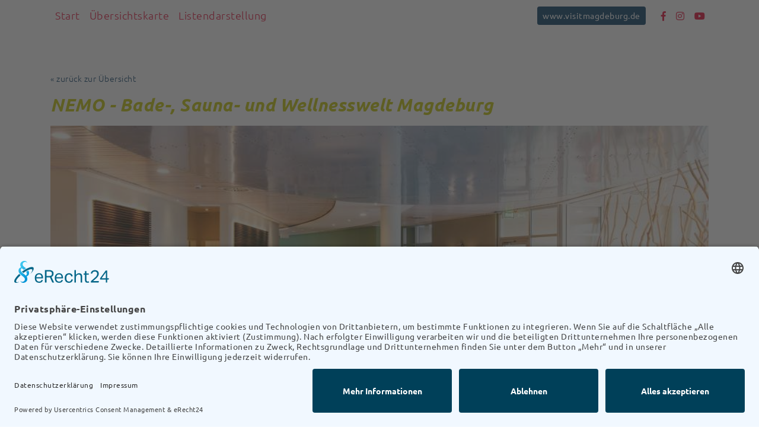

--- FILE ---
content_type: text/html; charset=utf-8
request_url: https://magdeburg-touristcard.de/index.php/karte/11:freizeit-sport/22:nemo-bade-sauna-und-wellnesswelt-magdeburg
body_size: 5656
content:
<!--[IF IE]><![ENDIF]-->
<!DOCTYPE html PUBLIC "-//W3C//DTD XHTML 1.0 Transitional//EN" "https://www.w3.org/TR/xhtml1/DTD/xhtml1-transitional.dtd">
<html prefix="og: http://ogp.me/ns#" class="no-js" xmlns="https://www.w3.org/1999/xhtml" xml:lang="de-de" lang="de-de" dir="ltr">

<head>
<script id="usercentrics-cmp" async data-eu-mode="true" data-settings-id="FpdtyezbFGzGeo" src="https://app.eu.usercentrics.eu/browser-ui/latest/loader.js"></script>
<script type="application/javascript" src="https://sdp.eu.usercentrics.eu/latest/uc-block.bundle.js"></script>
<meta charset="utf-8">
<meta http-equiv="X-UA-Compatible" content="IE=edge">
<meta name="viewport" content="width=device-width, initial-scale=1, maximum-scale=1">
<link rel="shortcut icon" href="/templates/touristcard/assets/images/favicon.ico" type="image/x-icon">
<link rel="icon" href="/templates/touristcard/assets/images/favicon.ico" type="image/x-icon">

<base href="https://magdeburg-touristcard.de/index.php/karte/11:freizeit-sport/22:nemo-bade-sauna-und-wellnesswelt-magdeburg" />
	<meta http-equiv="content-type" content="text/html; charset=utf-8" />
	<meta name="description" content="Entdecken Sie die Ottostadt Magdeburg bequem und preisgünstig mit der Magdeburg Tourist Card. Machen Sie Ihren Aufenthalt zu etwas ganz Besonderem." />
	<meta name="generator" content="Joomla! - Open Source Content Management" />
	<title>NEMO - Bade-, Sauna- und Wellnesswelt Magdeburg - Magdeburg TouristCard</title>
	<link href="https://cdnjs.cloudflare.com/ajax/libs/simple-line-icons/2.4.1/css/simple-line-icons.min.css" rel="stylesheet" type="text/css" />
	<link href="/components/com_k2/css/k2.css?v=2.11.20241016" rel="stylesheet" type="text/css" />
	<link href="/media/com_hotspots/css/hotspot.css" rel="stylesheet" type="text/css" />
	<link href="/media/lib_compojoom/third/font-awesome/css/font-awesome.min.css" rel="stylesheet" type="text/css" />
	<link href="/media/lib_compojoom/third/galleria/themes/compojoom/galleria.compojoom.css" rel="stylesheet" type="text/css" />
	<script type="application/json" class="joomla-script-options new">{"csrf.token":"6fa00e53220c0d2236c8e3594854ab0c","system.paths":{"root":"","base":""},"joomla.jtext":{"COM_HOTSPOTS_JS_DIRECTIONS":"Route berechnen","COM_HOTSPOTS_GET_DIRECTIONS":"Route berechnen","COM_HOTSPOTS_ZOOM":"Zoom","COM_HOTSPOTS_TO":"nach","COM_HOTSPOTS_FROM":"Von","COM_HOTSPOTS_SUBMIT":"abschicken","COM_HOTSPOTS_LOADING_DATA":"Lade Daten...","COM_HOTSPOTS_NO_HOTSPOTS_IN_CATEGORY":"Keine Hotspots in dieser Kategorie","COM_HOTSPOTS_MORE_HOTSPOTS":"Mehr Hotspots","COM_HOTSPOTS_READ_MORE":"mehr Infos","COM_HOTSPOTS_CANCEL":"abbrechen","COM_HOTSPOTS_COULDNT_FIND_LOCATION":"Dieser Ort konnte nicht gefunden werden","COM_HOTSPOTS_ZERO_RESULTS_LOCATION":"Route konnte nicht berechnet werden","COM_HOTSPOTS_PRINT":"Karte drucken","COM_HOTSPOTS_SOMETHING_IS_WRONG":"Entschuldigung, etwas hat nicht geklappt.","COM_HOTSPOTS_ENTER_FULL_DESCRIPTION":"Detailbeschreibung hier angeben","COM_HOTSPOTS_ENTER_SOBI2_ID":"Hier Sobi2 ID (sobi2Id) angeben","COM_HOTSPOTS_ENTER_ARTICLE_ID":"Hier Artikel ID angeben","COM_HOTSPOTS_GEOLOCATION_NO_SUPPORT":"Der Browser hat leider keine Informationen zur Geokodierung ermittelt.","COM_HOTSPOTS_DRAG_ME":"Hier ziehen","COM_HOTSPOTS_THERE_ARE":"Es gibt","COM_HOTSPOTS_THERE_IS":"Es gibt","COM_HOTSPOTS_EMAIL_THIS_MAP":"Diese Karte an einem Freund verschicken","COM_HOTSPOTS_CLEAR_ROUTE":"Route l\u00f6schen","COM_HOTSPOTS_SEND":"Karte als E-Mail verschicken","COM_HOTSPOTS_CLOSE":"Schliessen","COM_HOTSPOTS_SEARCH_RETURNED_NO_RESULTS":"Es konnte leider kein passender Hotspot zu den Suchkriterien finden","COM_HOTSPOTS_POSTED_BY":"\u00fcbermittelt von","COM_HOTSPOTS_ON":"am","COM_HOTSPOTS_IN_YOUR_CURRENT_VIEW_THERE_ARE":"In der aktuellen Ansicht sind","COM_HOTSPOTS_HOTSPOTS":"Partner","COM_HOTSPOTS_SEARCH_RESULTS_AROUND_THE_WORLD":"Dennoch wurden einige Hotspots ausserhalb gefunden. Bitte Ausschnitt vergr\u00f6\u00dfern, um diese anzuzeigen.","COM_HOTSPOTS_SEARCH_RETURNED_NO_RESULTS_IN_THIS_VIEW":"Es tut uns leid, abe es konnte kein Hotspot in \u00dcbereinstimmung mit den Kriterien in der aktuellen Ansicht gefunden werden.","COM_HOTSPOTS_SEARCH_IN_YOUR_CURRENT_VIEW_RETURNED":"Die Suche in der aktuellen Ansicht brachte","COM_HOTSPOTS_NO_LOCATIONS_IN_CURRENT_VIEW":"Es gibt in dieser gew\u00e4hlten Ansicht keine Marker. Bitte Ausschnitt vergr\u00f6\u00dfern, um mehr Ergebnisse zu sehen."}}</script>
	<script src="/media/jui/js/jquery.min.js?177bf309322dcaabb3bfc84ddaed8b6c" type="text/javascript"></script>
	<script src="/media/jui/js/jquery-noconflict.js?177bf309322dcaabb3bfc84ddaed8b6c" type="text/javascript"></script>
	<script src="/media/jui/js/jquery-migrate.min.js?177bf309322dcaabb3bfc84ddaed8b6c" type="text/javascript"></script>
	<script src="/media/k2/assets/js/k2.frontend.js?v=2.11.20241016&sitepath=/" type="text/javascript"></script>
	<script src="/media/system/js/core.js?177bf309322dcaabb3bfc84ddaed8b6c" type="text/javascript"></script>
	<script src="https://maps.googleapis.com/maps/api/js?key=AIzaSyBRrj1EdeyliWo3YL18PQc8hYY65epgvms" type="text/javascript"></script>
	<script src="/media/lib_compojoom/third/galleria/galleria.js" type="text/javascript"></script>
	<script src="/media/lib_compojoom/third/galleria/themes/compojoom/galleria.compojoom.js" type="text/javascript"></script>
	<script src="/media/com_hotspots/cache/89fa184892312810540301ef327e9c1c.min.js" type="text/javascript"></script>


<link rel="stylesheet" href="/templates/system/css/system.css" type="text/css" />



<!-- Bootstrap core CSS -->
<link href="/templates/touristcard/assets/dist/css/bootstrap.min.css" rel="stylesheet">

<style>
	.bd-placeholder-img {
		font-size: 1.125rem;
		text-anchor: middle;
		-webkit-user-select: none;
		-moz-user-select: none;
		user-select: none;
	}

	@media (min-width: 768px) {
		.bd-placeholder-img-lg {
			font-size: 3.5rem;
		}
	}
</style>

<link href="/templates/touristcard/assets/css/line-awesome.min.css" rel="stylesheet">
<link href="/templates/touristcard/assets/css/LineIcons.min.css" rel="stylesheet">
<link href="/templates/touristcard/assets/css/bundle.min.css" rel="stylesheet">
<link href="/templates/touristcard/assets/css/cubeportfolio.min.css" rel="stylesheet">

<link href="/templates/touristcard/assets/css/jquery.fancybox.min.css" rel="stylesheet">
<link href="/templates/touristcard/assets/css/owl.carousel.min.css" rel="stylesheet">

<!-- Custom styles for this template -->
<link href="/templates/touristcard/assets/css/style.css" rel="stylesheet">





<!-- Matomo -->
<script>
  var _paq = window._paq = window._paq || [];
  /* tracker methods like "setCustomDimension" should be called before "trackPageView" */
  _paq.push(['trackPageView']);
  _paq.push(['enableLinkTracking']);
  (function() {
    var u="//statistik.magdeburg-citytours.de/";
    _paq.push(['setTrackerUrl', u+'matomo.php']);
    _paq.push(['setSiteId', '4']);
    var d=document, g=d.createElement('script'), s=d.getElementsByTagName('script')[0];
    g.async=true; g.src=u+'matomo.js'; s.parentNode.insertBefore(g,s);
  })();
</script>
<!-- End Matomo Code -->



</head>

<body>

	<nav class="navbar navbar-expand-md navbar-light bg-light fixed-top">
	  <div class="container">

	    <button class="navbar-toggler" type="button" data-bs-toggle="collapse" data-bs-target="#navbarCollapse" aria-controls="navbarCollapse" aria-expanded="false" aria-label="Toggle navigation">
	      <span class="navbar-toggler-icon"></span>
	    </button>
	    <div class="collapse navbar-collapse" id="navbarCollapse">
	      <ul class="navbar-nav me-auto mb-2 mb-md-0">
					<li class="nav-item"><a class="nav-link" href="/index.php">Start</a></li>
					<li class="nav-item"><a class="nav-link" href="/index.php/karte">Übersichtskarte</a></li>
					<li class="nav-item"><a class="nav-link" href="/index.php/liste">Listendarstellung</a></li>
	      </ul>
				<div class="web-top ">
						<a href="https://www.visitmagdeburg.de" target="_blank" class="btn btn-sm btn-rounded btn-blau">www.visitmagdeburg.de</a>
				</div>
	    </div>

			<div class="social-icons-top ">
					<span><a href="https://www.facebook.com/TouristInformationMagdeburg" target="_blank"><i class="fab fa-facebook-f"></i></a></span>
					<span><a href="https://www.instagram.com/visit.magdeburg/"><i class="fab fa-instagram" target="_blank"></i> </a></span>
					<span><a href="https://www.youtube.com/channel/UCmJHqe9T5H7qNLVDL7OVSUg"><i class="fab fa-youtube" target="_blank"></i> </a></span>
			</div>
	  </div>
	</nav>


		
		<main class="container-fluid">

					<div class="row">
						<div class="col-lg-12 m-auto contentbereich">
								   						
	<script type="text/template" id="js-hs-main-region">
		<div id="js-map-region" class="hs-map-region"></div>
	</script>

	<script type="text/template" id="main-map-template">
		<div id="map-container"></div>
	</script>

	<script type="text/template" id="js-hs-item-direction">
		<div class="js-hs-get-directions hs-get-directions text-right">

			<div class="input-prepend input-append control-group hidden-phone">

				<span class="add-on hs-quick-dir active" data-id="from">von</span>
				<input type="text" value="" class="input-small js-hs-input-dir-desktop" id="test"
					   placeholder="Ihre Ausgangsadresse"
					   title="Adresse oder Wahrzeichen">
				<button class="btn js-hs-search"><span class="fa fa-search"></span></button>
				<button class="btn js-hs-close"><span class="fa fa-times"></span></button>
			</div>

		</div>
		<div class="hs-directions-results"></div>
	</script>

	<script type="text/template" id="hs-fullscreen-template">
		<div class="hs-buttons-map">
							<div class="js-hs-fullscreen-toggle"
					 title="Vollbild nutzen">
					<span class="fa fa-expand"></span>
				</div>
					</div>
	</script>
<!-- Start -->
	<div class="hp-item-all container">
	<div class="hp-item-top">
			<a href="javascript:history.back()">&laquo; zurück zur Übersicht</a>
	</div>
	<div id="hotspots-id-22" class="hotspots compojoom-bootstrap">
		<div class="hp-item-headline">
			<h1 class="rab_head_11">
				NEMO - Bade-, Sauna- und Wellnesswelt Magdeburg			</h1>

		</div>
		
				<div class="row">
					<div class="col-12">
						<div class="hp-item-galerie">
								<div class="galleria"></div>

<script type="text/javascript">
	Galleria.run('.galleria', {
		dataSource: [{"big":"https:\/\/magdeburg-touristcard.de\/images\/com_hotspots.hotspot\/22\/290de17978db887d8b580f06a719c9f7a5bacb87_nemo_web.jpg","title":"nemo_web","description":"","thumb":"https:\/\/magdeburg-touristcard.de\/images\/com_hotspots.hotspot\/22\/thumbs\/290de17978db887d8b580f06a719c9f7a5bacb87_nemo_web_50x33.jpg","image":"https:\/\/magdeburg-touristcard.de\/images\/com_hotspots.hotspot\/22\/thumbs\/290de17978db887d8b580f06a719c9f7a5bacb87_nemo_web_900x600.jpg"}],
      imageCrop: true
	});
</script>
						</div>
					</div>
				</div>
				<div class="row">
					<div class="col-lg-7 col-sm-12">
						<div class="hp-item-beschreibung">
																																																													
																																																																											
																																							<div class="rabatt_block">
													<div class="rabatt_img">
															<img src="/images/tourist-card.png" alt="Magdeburg TouristCard" />
													</div>

													<div class="rabatt-card rab_11">
															<span class="rabatt_title">Ersparnis mit der TouristCard</span>
															<p class="rabatt_info">10 % Ermäßigung auf Einzeltarife Bade- und Saunawelt (2h/4h/Tageskarte)</p>
													</div>

            		</div><br />
<br />
							
							Das NEMO in Magdeburg entführt seine Gäste in faszinierende Erlebniswelten. Ob purer Freizeitspaß im vielseitigen Badebereich und/oder Relaxen in der großzügigen Saunawelt. NEMO, die Bade-, Sauna- und Wellnesswelt mit seiner einzigartigen Themenarchitektur ist ein erstklassiges Ausflugsziel für Groß und Klein.<br /><br />
							Kinder mit einer Körpergröße bis zu 99 cm haben freien Eintritt.<br /><strong><br />Adresse &amp; Kontakt</strong><br />Herrenkrugstraße 150<br />39114 Magdeburg<br />Tel. 0391 818100<br /><br /><a href="https://www.nemo-magdeburg.de" target="_blank" rel="noopener"><i class="fas fa-arrow-up fa-rotate-30"></i> www.nemo-magdeburg.de</a> <br /><br /><strong>Öffnungszeiten</strong><br />Mo – So &amp; Feiertage<br />10.00 – 22.00 Uhr<br /><br /><strong>Haltestelle</strong><br />Jerichower Platz						</div>

					</div>

					<div class="col-lg-5 col-sm-12">
						<div class="hp-item-map">
							<div id="" class=" single-view" style="width: 100%;position: relative;">
								<div id="js-hs-main-app" class="hotspots hs-main-region"></div>
									<div class="one-line-address text-right">
		<div itemprop="address" itemscope itemtype="http://schema.org/PostalAddress">
			<span itemprop="streetAddress">Herrenkrugstraße 150</span>, <span itemprop="postalCode">39114</span> <span itemprop="addressLocality">Magdeburg</span>		</div>
			</div>

								<div id="js-hs-item-direction-region" class="text-right"></div>
							</div>
						</div>


					</div>
				</div>

				<div class="row-fluid">
			<div class="row-fluid">

							</div>
		</div>

		<div class="hs-creation-info text-right muted">
			
					</div>

		
		<div class="clearfix"></div>

		
		
	</div>
</div>

							</div>
					</div>

			
	</main>
	


	<section class="footer">
		<div class="container">
					<div class="row">
						<div class="col-lg-3 col-sm-6 col-xs-12">
							<img src="/templates/touristcard/assets/images/md_footer.png" alt="Banner"  />
						</div>
						<div class="col-lg-4 col-sm-6 col-xs-12">
<div class="footer_inhalt">
<span class="footer_head ">Tourist Information Magdeburg</span><br />
Breiter Weg 22<br />
39104 Magdeburg<br />
Telefon: 0391 63 60 14 02<br />
E-Mail: <a href="mailto:info@visitmagdeburg.de">info@visitmagdeburg.de</a><br /><br />

<span class="footer_head ">Öffnungszeiten Tourist Information</span><br />
Montag bis Samstag: 9:30 – 18:00 Uhr<br />
Sonn- und Feiertage: 9:30 – 15:00 Uhr<br /><br />
<a href="/index.php/impressum">Impressum</a> | <a href="/index.php/datenschutz">Datenschutz</a><br /><br />
</div>
						</div>
						<div class="col-lg-5 col-sm-12 col-xs-12">
							<div class="footer_inhalt">
							<span class="footer_head ">Wichtiger Hinweis</span><br />
Es bestehen keine Gewährleistungsansprüche gegenüber der Magdeburg Marketing Kongress und Tourismus GmbH als Initiator und Anbieter der Cards. Die Gesellschaft ist der offizielle Tourismuspartner der Landeshauptstadt und tritt lediglich als Vermittler der genannten Leistungen auf. Für die einzelnen Leistungen übernimmt die Magdeburg Marketing GmbH keine Haftung. Bei missbräuchlicher Verwendung der Cards sind die Partner der TouristCards berechtigt, die Cards ersatzlos einzubehalten. Es besteht kein Anspruch auf Ersatz bei Verlust der TouristCards.
						</div>
					</div>
					</div>
		</div>
	</section>


	<script src="/templates/touristcard/assets/js/jquery.appear.js"></script>
	<script src="/templates/touristcard/assets/js/isotope.pkgd.min.js"></script>
	<script src="/templates/touristcard/assets/js/jquery.fancybox.min.js"></script>

	<script src="/templates/touristcard/assets/js/jquery.hoverdir.js"></script>
	<script src="/templates/touristcard/assets/js/jquery.cubeportfolio.min.js"></script>
<script src="/templates/touristcard/assets/dist/js/bootstrap.bundle.min.js"></script>
<script src="/templates/touristcard/assets/dist/js/owl.carousel.min.js"></script>
<script src="/templates/touristcard/assets/js/modernizr.custom.97074.js"></script>
<script src="/templates/touristcard/assets/js/script.js"></script>

<script>
jQuery(function ($) {
				$('.da-thumbs > li ').each( function() { $(this).hoverdir(); } );
		});

jQuery(function ($) {
		// isotope
		$('.gallery').isotope({
				// options
				itemSelector: '.items'
		});

		var $gallery = $('.gallery').isotope({
				// options
		});

		// filter items on button click
		$('.filtering').on('click', 'span', function () {

				var filterValue = $(this).attr('data-filter');

				$gallery.isotope({filter: filterValue});

		});

		$('.filtering').on('click', 'span', function () {

				$(this).addClass('active').siblings().removeClass('active');

		});

		setTimeout(function (){
				$('.filtering .active').click();
		}, 1500);
	});
</script>

</body>
</html>


--- FILE ---
content_type: text/css
request_url: https://magdeburg-touristcard.de/media/com_hotspots/css/hotspot.css
body_size: 372
content:
.hs-map-card-container  {
	box-shadow: 0 0 2px 1px #CCC;
	box-sizing: border-box;
	padding: 10px;
}

.hs-map-card-container .hs-main-region {
	border: 1px solid #CCC;
}

.one-line-address {
	border: 1px solid #CCC;
	margin-bottom: 10px;
	background: #F2F2F2 none repeat scroll 0% 0%;
	font-style: italic;
	padding: 5px;
	margin-top: -1px;
}

.hs-social {
	margin: 10px 0 15px
}

.hs-social div {
	float: left;
}

.hs-creation-info {
	font-style: italic;
}

.hs-fullscreen {
	position: fixed;
	left: 0;
	top: 0;
	width: 100%;
	z-index: 9999;
}

.hs-fullscreen .hs-map-container {
	position: fixed;
	left: 0;
	top: 0;
	width: 100%;
	z-index: 9999;
}

.hs-buttons-map div {
	background-clip: padding-box;
	background-color: #FFFFFF;
	border-left: 1px solid rgba(0, 0, 0, 0.15);
	box-shadow: 0 1px 4px -1px rgba(0, 0, 0, 0.3);
	color: #565656;
	padding: 8px 10px;
	text-align: center;
	cursor: pointer;
	display: inline-block;
}

.hs-buttons-map div:first-child {
	border-top: 1px solid rgba(0, 0, 0, 0.15);
	border-left: 1px solid rgba(0, 0, 0, 0.15);
	border-bottom: 1px solid rgba(0, 0, 0, 0.15);
	border-top-left-radius: 2px;
	border-bottom-left-radius: 2px;
}

.hs-buttons-map div:last-child {
	border-top: 1px solid rgba(0, 0, 0, 0.15);
	border-right: 1px solid rgba(0, 0, 0, 0.15);
	border-bottom: 1px solid rgba(0, 0, 0, 0.15);
	border-top-right-radius: 2px;
	border-bottom-right-radius: 2px;
}

.hs-buttons-map {
	margin: 10px;
}

.hs-buttons-map span.fa {
	font-size: 20px;
}

.box-shadow {
	box-shadow: 0px 0px 2px 1px rgb(204, 204, 204);
	padding: 10px;
}


--- FILE ---
content_type: text/css
request_url: https://magdeburg-touristcard.de/media/lib_compojoom/third/galleria/themes/compojoom/galleria.compojoom.css
body_size: 1238
content:
/* Galleria Classic Theme 2012-08-07 | https://raw.github.com/aino/galleria/master/LICENSE | (c) Aino */

.galleria {
    max-width: 1280px;
    height: 600px;
    background: #fff;
}

#galleria-loader {
    height: 1px !important
}

.galleria-theme-compojoom {
    position: relative;
    overflow: hidden;
    background: transparent;
}

.galleria-theme-compojoom img {
    -moz-user-select: none;
    -webkit-user-select: none;
    -o-user-select: none;
}

.galleria-theme-compojoom .galleria-stage {
    position: absolute;
    top: 0;
    /* bottom: 30px; */
    bottom: 0px;
    left: 0;
    right: 0;
    overflow: hidden;
}

.galleria-theme-compojoom .galleria-thumbnails-container {
    height: 0px;
    bottom: 0;
    position: absolute;
    left: 5px;
    /*right: 30px;*/
    right: 0px;
    z-index: -1;
    visibility: hidden;
}

.galleria-theme-compojoom .galleria-carousel .galleria-thumbnails-list {
    margin-left: 30px;
    margin-right: 30px;
}

.galleria-theme-compojoom .galleria-thumbnails .galleria-image {
    background: none repeat scroll 0 0 transparent;
    border: 3px double #111;
    cursor: pointer;
    display: inline-block;
    height: 23px;
    margin: 0 0 0 1px;
    opacity: 0.6;
    width: 37px;
}

.galleria-theme-compojoom.notouch .galleria-thumbnails .galleria-image:hover,
.galleria-theme-compojoom.touch .galleria-thumbnails .galleria-image:active {
    background: none repeat scroll 0 0 rgba(255, 255, 255, 0.4);
    opacity: 0.9;
}

.galleria-theme-compojoom .galleria-counter {
    position: absolute;
    bottom: 10px;
    left: 10px;
    text-align: right;
    color: #fff;
    font: normal 11px/1 arial, sans-serif;
    z-index: 1;
    visibility: hidden;
}

.galleria-theme-compojoom .galleria-loader {
    background: #000;
    width: 20px;
    height: 20px;
    position: absolute;
    top: 10px;
    right: 10px;
    z-index: 2;
    display: none;
    background: url(classic-loader.gif) no-repeat 2px 2px;
}

.galleria-theme-compojoom .galleria-info {
  visibility: hidden;
    width: 50%;
    top: 15px;
    left: 15px;
    z-index: 2;
    position: absolute;
    background: rgba(0, 0, 0, 0.5);
}

.galleria-theme-compojoom .galleria-info-text {
    padding: 12px;
    display: none;
    /* IE7 */
    zoom: 1;
}

.galleria-theme-compojoom .galleria-info-title {
    font: bold 12px/1.1 arial, sans-serif;
    margin: 0;
    color: #fff;
    margin-bottom: 7px;
}

.galleria-theme-compojoom .galleria-info-description {
    font: italic 12px/1.4 georgia, serif;
    margin: 0;
    color: #bbb;
}

.galleria-theme-compojoom .galleria-info-close {
    width: 9px;
    height: 9px;
    position: absolute;
    top: 5px;
    right: 5px;
    background-position: -753px -11px;
    opacity: .5;
    filter: alpha(opacity=50);
    cursor: pointer;
    display: none;
}

.galleria-theme-compojoom .notouch .galleria-info-close:hover {
    opacity: 1;
    filter: alpha(opacity=100);
}

.galleria-theme-compojoom .touch .galleria-info-close:active {
    opacity: 1;
    filter: alpha(opacity=100);
}

.galleria-theme-compojoom .galleria-info-link {
    background-position: -669px -5px;
    opacity: .7;
    filter: alpha(opacity=70);
    position: absolute;
    width: 20px;
    height: 20px;
    cursor: pointer;
    background-color: #000;
}

.galleria-theme-compojoom.notouch .galleria-info-link:hover {
    opacity: 1;
    filter: alpha(opacity=100);
}

.galleria-theme-compojoom.touch .galleria-info-link:active {
    opacity: 1;
    filter: alpha(opacity=100);
}

.galleria-theme-compojoom .galleria-image-nav {
    position: absolute;
    top: 50%;
    margin-top: -62px;
    width: 100%;
    height: 62px;
    left: 0;
    visibility: hidden;
}

.galleria-theme-compojoom .galleria-image-nav-left,
.galleria-theme-compojoom .galleria-image-nav-right {
    opacity: .3;
    filter: alpha(opacity=30);
    cursor: pointer;
    width: 62px;
    height: 124px;
    position: absolute;
    left: 10px;
    z-index: 2;
    background-position: 0 46px;
}

.galleria-theme-compojoom .galleria-image-nav-right {
    left: auto;
    right: 10px;
    background-position: -254px 46px;
    z-index: 2;
}

.galleria-theme-compojoom.notouch .galleria-image-nav-left:hover,
.galleria-theme-compojoom.notouch .galleria-image-nav-right:hover {
    opacity: 1;
    filter: alpha(opacity=100);
}

.galleria-theme-compojoom.touch .galleria-image-nav-left:active,
.galleria-theme-compojoom.touch .galleria-image-nav-right:active {
    opacity: 1;
    filter: alpha(opacity=100);
}

.galleria-theme-compojoom .galleria-thumb-nav-left,
.galleria-theme-compojoom .galleria-thumb-nav-right {
    cursor: pointer;
    display: none;
    background-position: -495px -1px;
    position: absolute;
    left: 0;
    top: 0;
    height: 31px;
    width: 23px;
    z-index: 3;
    opacity: .8;
    filter: alpha(opacity=80);
}

.galleria-theme-compojoom .galleria-thumb-nav-right {
    background-position: -578px -1px;
    border-right: none;
    right: 0;
    left: auto;
}

.galleria-theme-compojoom .galleria-thumbnails-container .disabled {
    opacity: 0;
    filter: alpha(opacity=0);
    cursor: default;
}

.galleria-theme-compojoom.notouch .galleria-thumb-nav-left:hover,
.galleria-theme-compojoom.notouch .galleria-thumb-nav-right:hover {
    opacity: 1;
    filter: alpha(opacity=100);
    background-color: #111;
}

.galleria-theme-compojoom.touch .galleria-thumb-nav-left:active,
.galleria-theme-compojoom.touch .galleria-thumb-nav-right:active {
    opacity: 0;
    filter: alpha(opacity=0);
    background-color: #111;
}

.galleria-theme-compojoom.notouch .galleria-thumbnails-container .disabled:hover {
    opacity: 0;
    filter: alpha(opacity=0);
    background-color: transparent;
}

.galleria-theme-compojoom .galleria-carousel .galleria-thumb-nav-left,
.galleria-theme-compojoom .galleria-carousel .galleria-thumb-nav-right {
    display: block;
}

.galleria-theme-compojoom .galleria-thumb-nav-left,
.galleria-theme-compojoom .galleria-thumb-nav-right,
.galleria-theme-compojoom .galleria-info-link,
.galleria-theme-compojoom .galleria-info-close,
.galleria-theme-compojoom .galleria-image-nav-left,
.galleria-theme-compojoom .galleria-image-nav-right {
    background-image: url(classic-map.png);
    background-repeat: no-repeat;
}

.galleria-theme-compojoom.galleria-container.videoplay .galleria-info,
.galleria-theme-compojoom.galleria-container.videoplay .galleria-counter {
    display: none !important;
}

.galleria-theme-compojoom .galleria-bar {
    background: transparent;
    bottom: 0;
    height: 31px;
    left: 0;
    overflow: hidden;
    position: absolute;
    right: 0;
    z-index: 3;
    border-top: 1px solid rgba(255, 255, 255, 0.1);
}

.galleria-theme-compojoom .galleria-fullscreen {
    background: rgba(0, 0, 0, 0);
    bottom: 1px;
    cursor: pointer;
    position: absolute;
    left: auto;
    right: 0;
    font-size: 20px;
    padding: 5px 10px;
    border-left: 1px solid rgba(255, 255, 255, 0.1);
    color: #777;
}

.galleria-theme-compojoom.notouch .galleria-thumblink:hover,
.galleria-theme-compojoom.touch .galleria-thumblink:active,
.galleria-theme-compojoom .galleria-thumblink.open,
.galleria-theme-compojoom.notouch .galleria-fullscreen:hover,
.galleria-theme-compojoom.touch .galleria-fullscreen:active,
.galleria-theme-compojoom.notouch .galleria-play:hover,
.galleria-theme-compojoom.touch .galleria-play:active,
.galleria-theme-compojoom.notouch .galleria-popout:hover,
.galleria-theme-compojoom.touch .galleria-popout:active {
    background-color: transparent;
    color: #FFF;
}


--- FILE ---
content_type: text/css
request_url: https://magdeburg-touristcard.de/templates/touristcard/assets/css/style.css
body_size: 6847
content:
/* Show it is fixed to the top */
/* ubuntu-300italic - latin */
@font-face {
  font-family: 'Ubuntu';
  font-style: italic;
  font-weight: 300;
  src: url('../fonts/ubuntu-v15-latin-300italic.eot'); /* IE9 Compat Modes */
  src: local(''),
       url('../fonts/ubuntu-v15-latin-300italic.eot?#iefix') format('embedded-opentype'), /* IE6-IE8 */
       url('../fonts/ubuntu-v15-latin-300italic.woff2') format('woff2'), /* Super Modern Browsers */
       url('../fonts/ubuntu-v15-latin-300italic.woff') format('woff'), /* Modern Browsers */
       url('../fonts/ubuntu-v15-latin-300italic.ttf') format('truetype'), /* Safari, Android, iOS */
       url('../fonts/ubuntu-v15-latin-300italic.svg#Ubuntu') format('svg'); /* Legacy iOS */
}

/* ubuntu-italic - latin */
@font-face {
  font-family: 'Ubuntu';
  font-style: italic;
  font-weight: 400;
  src: url('../fonts/ubuntu-v15-latin-italic.eot'); /* IE9 Compat Modes */
  src: local(''),
       url('../fonts/ubuntu-v15-latin-italic.eot?#iefix') format('embedded-opentype'), /* IE6-IE8 */
       url('../fonts/ubuntu-v15-latin-italic.woff2') format('woff2'), /* Super Modern Browsers */
       url('../fonts/ubuntu-v15-latin-italic.woff') format('woff'), /* Modern Browsers */
       url('../fonts/ubuntu-v15-latin-italic.ttf') format('truetype'), /* Safari, Android, iOS */
       url('../fonts/ubuntu-v15-latin-italic.svg#Ubuntu') format('svg'); /* Legacy iOS */
}

/* ubuntu-regular - latin */
@font-face {
  font-family: 'Ubuntu';
  font-style: normal;
  font-weight: 400;
  src: url('../fonts/ubuntu-v15-latin-regular.eot'); /* IE9 Compat Modes */
  src: local(''),
       url('../fonts/ubuntu-v15-latin-regular.eot?#iefix') format('embedded-opentype'), /* IE6-IE8 */
       url('../fonts/ubuntu-v15-latin-regular.woff2') format('woff2'), /* Super Modern Browsers */
       url('../fonts/ubuntu-v15-latin-regular.woff') format('woff'), /* Modern Browsers */
       url('../fonts/ubuntu-v15-latin-regular.ttf') format('truetype'), /* Safari, Android, iOS */
       url('../fonts/ubuntu-v15-latin-regular.svg#Ubuntu') format('svg'); /* Legacy iOS */
}

/* ubuntu-500 - latin */
@font-face {
  font-family: 'Ubuntu';
  font-style: normal;
  font-weight: 500;
  src: url('../fonts/ubuntu-v15-latin-500.eot'); /* IE9 Compat Modes */
  src: local(''),
       url('../fonts/ubuntu-v15-latin-500.eot?#iefix') format('embedded-opentype'), /* IE6-IE8 */
       url('../fonts/ubuntu-v15-latin-500.woff2') format('woff2'), /* Super Modern Browsers */
       url('../fonts/ubuntu-v15-latin-500.woff') format('woff'), /* Modern Browsers */
       url('../fonts/ubuntu-v15-latin-500.ttf') format('truetype'), /* Safari, Android, iOS */
       url('../fonts/ubuntu-v15-latin-500.svg#Ubuntu') format('svg'); /* Legacy iOS */
}

/* ubuntu-500italic - latin */
@font-face {
  font-family: 'Ubuntu';
  font-style: italic;
  font-weight: 500;
  src: url('../fonts/ubuntu-v15-latin-500italic.eot'); /* IE9 Compat Modes */
  src: local(''),
       url('../fonts/ubuntu-v15-latin-500italic.eot?#iefix') format('embedded-opentype'), /* IE6-IE8 */
       url('../fonts/ubuntu-v15-latin-500italic.woff2') format('woff2'), /* Super Modern Browsers */
       url('../fonts/ubuntu-v15-latin-500italic.woff') format('woff'), /* Modern Browsers */
       url('../fonts/ubuntu-v15-latin-500italic.ttf') format('truetype'), /* Safari, Android, iOS */
       url('../fonts/ubuntu-v15-latin-500italic.svg#Ubuntu') format('svg'); /* Legacy iOS */
}

/* ubuntu-700 - latin */
@font-face {
  font-family: 'Ubuntu';
  font-style: normal;
  font-weight: 700;
  src: url('../fonts/ubuntu-v15-latin-700.eot'); /* IE9 Compat Modes */
  src: local(''),
       url('../fonts/ubuntu-v15-latin-700.eot?#iefix') format('embedded-opentype'), /* IE6-IE8 */
       url('../fonts/ubuntu-v15-latin-700.woff2') format('woff2'), /* Super Modern Browsers */
       url('../fonts/ubuntu-v15-latin-700.woff') format('woff'), /* Modern Browsers */
       url('../fonts/ubuntu-v15-latin-700.ttf') format('truetype'), /* Safari, Android, iOS */
       url('../fonts/ubuntu-v15-latin-700.svg#Ubuntu') format('svg'); /* Legacy iOS */
}

/* ubuntu-700italic - latin */
@font-face {
  font-family: 'Ubuntu';
  font-style: italic;
  font-weight: 700;
  src: url('../fonts/ubuntu-v15-latin-700italic.eot'); /* IE9 Compat Modes */
  src: local(''),
       url('../fonts/ubuntu-v15-latin-700italic.eot?#iefix') format('embedded-opentype'), /* IE6-IE8 */
       url('../fonts/ubuntu-v15-latin-700italic.woff2') format('woff2'), /* Super Modern Browsers */
       url('../fonts/ubuntu-v15-latin-700italic.woff') format('woff'), /* Modern Browsers */
       url('../fonts/ubuntu-v15-latin-700italic.ttf') format('truetype'), /* Safari, Android, iOS */
       url('../fonts/ubuntu-v15-latin-700italic.svg#Ubuntu') format('svg'); /* Legacy iOS */
}

/* ubuntu-300 - latin */
@font-face {
  font-family: 'Ubuntu';
  font-style: normal;
  font-weight: 300;
  src: url('../fonts/ubuntu-v15-latin-300.eot'); /* IE9 Compat Modes */
  src: local(''),
       url('../fonts/ubuntu-v15-latin-300.eot?#iefix') format('embedded-opentype'), /* IE6-IE8 */
       url('../fonts/ubuntu-v15-latin-300.woff2') format('woff2'), /* Super Modern Browsers */
       url('../fonts/ubuntu-v15-latin-300.woff') format('woff'), /* Modern Browsers */
       url('../fonts/ubuntu-v15-latin-300.ttf') format('truetype'), /* Safari, Android, iOS */
       url('../fonts/ubuntu-v15-latin-300.svg#Ubuntu') format('svg'); /* Legacy iOS */
}




body {
  padding-top: 4.5rem;
  font-family: 'Ubuntu', sans-serif;
  font-size: 16px;
  line-height: 1.3em;
  font-weight: 300;
  color: #404040;
}

@media screen and (max-width: 767px) {
  body {
    padding-top: 4.5rem;
    font-family: 'Ubuntu', sans-serif;
    font-size: 20px;
    line-height: 24px;
    font-weight: 300;
    color: #404040;
  }

}

b, strong {font-weight: 700;}
/* Navbar */
.navbar-brand {padding-top: .3125rem;padding-bottom: .3125rem;margin-right: 1rem;font-size: 1.25rem;text-decoration: none;white-space: nowrap;width: 25%;}
.navbar-brand svg {width: 70%;}

@media screen and (max-width: 765px) {
  .navbar-brand {padding-top: .3125rem;padding-bottom: .3125rem;margin-right: 1rem;font-size: 1.25rem;text-decoration: none;white-space: nowrap;width: 70%;}
  .navbar-brand svg {width: 90%;}
}

@media screen and (max-width: 991px) and (min-width: 766px){
  .navbar-brand {padding-top: .3125rem;padding-bottom: .3125rem;margin-right: 1rem;font-size: 1.25rem;text-decoration: none;white-space: nowrap;width: 40%;}
  .navbar-brand svg {width: 80%;}
}

.navbar-light .navbar-nav .nav-link {color: #e4032e;}
.navbar-light .navbar-nav .nav-link a {color: #e4032e;}
.navbar-light .navbar-nav .nav-link a:hover {color: #003761;}

.bg-light {background-color: #fff !important;}
.bg-light .nav-item a {color:#e4032e; font-size: 18px;}
.bg-light .nav-item a:hover {color:#003761; font-size: 18px;}

h1, .h1 {font-size: 34px; font-weight: 700; font-style: italic; color: #e4032e;}
h2, .h2 {font-size: 30px; font-weight: 300; font-style: italic; color: #000000;}

.rot {color: #e4032e !important;}
.blau {color: #003761 !important;}
.gelb {color: #fdc600 !important;}

.rotbg, .bg-red {background-color: #e4032e; color: #fff !important;}
.blaubg, .bg-blau {background-color: #003761;  color: #fff !important;}
.gelbbg, .bg-gelb {background-color: #fdc600;  color: #003761 !important;}

/* Isotope Hotspot*/
.projects-wrapper {

  padding: 0px;
  text-align: center;
  min-height: 100vh;
}

.projects-list {
  margin: auto;
  left: 7px;
  text-align: left;
}

.project-item {
  width: 50%;
  margin-bottom: 0px;
  position: relative;
}

.filters-list {
  border: 0px solid #ccc;
  background-color: rgba(255, 255, 255, .5);
  padding: 8px;
  display: inline-block;
  text-align: center;
  margin-bottom: 5px;
}

.filters-list li {
  font-family: sans-serif;
  display: inline-block;
  background-color: rgba(247, 247, 247, .75);
  padding: 8px;
  border: 1px solid #ddd;
  cursor: pointer;

  -webkit-transition: all .3s ease-in-out;
  -moz-transition: all .3s ease-in-out;
  -ms-transition: all .3s ease-in-out;
  -o-transition: all .3s ease-in-out;
  transition: all .3s ease-in-out;
}

.filters-list li:hover,
.filters-list li.active {
  background-color: rgba(255, 255, 255, 1);
  border-color: #ff007a;
}
/* Ende Isotope */


/* Öffnungszeiten */
.contact_open > ul {
    list-style: none;
    margin: 0 0 15px 0;
    padding: 0 0 25px 0;
}
.contact_open > ul > li {
    font-size: 14px;
    line-height: 1.375em;
    color: #333;
    display: flex;
}
.contact_open > ul > li > span:first-child {
    margin-right: 30px;
    max-width: 80px;
    min-width: 50px;
    width: 20%;
}
.contact_open > ul > li > span:not(:first-child) {
    flex: 1 1;
}

/* Hotspots */
.hp-rabatt-fett {color: #e4032e; font-weight: 300; font-size: 16px;}
.hp-rabatt-extra {color: #e4032e; font-weight: 300; font-size: 16px; padding-bottom: 5px;}
.hp-bold {font-weight: 300; color: #e4032e;}
/*
.hp-map-extra {padding-bottom: 5px; padding-top: 4px;}
.hp-map-space {height: 7px;}
.hp-map-extra-innen {padding: 0px 7px;}
.hp-bold {font-weight: 300; color: #e4032e; padding: 0px 0px 0 0px;}
.hp-rabatt-fett {color: #e4032e; font-weight: 300; font-size: 16px; padding: 0 0px 0px 0px}
.hp-rabatt-extra {color: #e4032e; font-weight: 300; font-size: 16px; padding-bottom: 0px 0px 10px 0px;}
*/

.hs-checkbox-filter-cats img {padding: 0 3px;width: 30px;}
.hs-filter-options label.checkbox, .hs-settings label.checkbox {padding-bottom: 1px;padding-left: 3px;}
ol, ul {padding-left: 2px;}
.js-hs-submit-search {background: #003761; color: #fff;}
.js-hs-submit-search a {color: #fff;}
.js-hs-submit-search:hover {background: #e4032e; color: #fff;}

.hp-map-headline {font-size: 18px; font-weight: 300; font-style: normal; color: #000000; padding: 0px 0 2px 0; margin: 0px;}
.hp-map-adresse {padding-top: 4px;}
.hp-map-sep {border-top: dotted 1px #ddd; height: 4px; padding-top: 3px;}

.slide_menu {color: #404040;}

.small, small {font-size: 12px; color: #000; line-height: 12px; font-weight: 300;}

.hp-toolbar {margin-bottom: 5px;display: block;}
.hp-toolbar a {color: #003761;}
.hp-toolbar a:hover {color: #e4032e;}
.btn-link {color: #003761;}
.btn-link:hover {color: #e4032e;}

.hp-toolbar-separator:before {content: '·';margin: 0 3px;vertical-align: middle;}
.compojoom-bootstrap .hp-toolbar .btn-mini {padding: 0;font-size: 9.75px;}
.hp-place-summary div.hp-hotspots-overview-short {display: block;}
.hp-place-summary div.hp-hotspots-overview {display: block;}
.hp-selected .hp-place-summary .hp-hotspots-overview-short {display: block;}
.hp-selected .hp-place-summary .hp-hotspots-overview {display: block;}
.hp-selected .hp-toolbar {display: block;}

/* Schriftgroesse Kategorien mobil */
@media screen and (max-width: 767px) {
.hs-settings label, .hs-filter-options label {
    display: block;
    text-transform: none;
    font-weight: normal;
    font-size: 17px;
}
.hs-checkbox-filter-cats img {padding: 0 3px;width: 35px;}
}


/* Hotspot Einzelseiten */
.hp-item-top {padding: 10px 0; font-size: 14px;}
.hp-item-top a {color: #003761; text-decoration: none}
.hp-item-top a:hover {color: #e4032e;}

.rabatt_block {padding-top: 30px;}

/* Essen */
.rab_12 {
  background: #f07d26;
  color: #fff !important;
}

/* Freizeit */
.rab_11 {
  background: #c4c400;
  color: #fff !important;
}

/* Kultur */
.rab_10 {
  background: #ba0066;
  color: #fff !important;
}

/* mobil */
.rab_8 {
  background: #fdc600;
  color: #ba0066 !important;
}

/* Museum */
.rab_9 {
  background: #003861;
  color: #fff !important;
}
.rab_head_12 {
  color: #f07d26 !important;
}

/* Freizeit */
.rab_head_11 {
  color: #c4c400 !important;
}

/* Kultur */
.rab_head_10 {
  color: #ba0066 !important;
}

/* mobil */
.rab_head_8 {
  color: #fdc600 !important;
}

/* Museum */
.rab_head_9 {
  color: #003861 !important;
}

.rabatt_block {
    position: relative;


}
.rabatt-card {
    padding: 18px;
    border-radius: 5px;
    box-shadow: 0 2px 10px rgba(0,0,0,0.15);
    width: 80%;
}
.rabatt-card .rabatt_title {
    font-size:16px;
    font-style: italic;
    font-weight: 300;
    padding-left: 30px;
}
.rabatt-card .rabatt_info {
      font-weight: 500;
      padding-left: 30px;
      font-size: 20px;
}

.rabatt_block .rabatt_img {
    position: absolute;
    z-index: 2;
    top: 18px;
    left: 0px;
    width: 100px;
}
.rabatt_block .rabatt-card {
    position: relative;
    z-index: 1;
    left: 70px;
}




.hp-item-headline {padding: 10px 0 20px 0;}
.hp-item-headline h1 {padding: 0; margin: 0; font-size: 30px; line-height: 30px}
.rabatt-kasten {background: #e4032e;}
.rabatt-kasten h2 {padding: 12px; margin: 0; font-size: 18px; color: #fff;}
.hp-item-top h1 {color: #e4032e;}
.hp-item-beschreibung {padding: 30px 0}
.hp-item-beschreibung b, .hp-item-beschreibung strong { font-weight: 500}
.hp-item-beschreibung a {color: #e4032e; text-decoration: none;}
.hp-item-beschreibung a:hover {color: #003761;}
.hp-item-beschreibung .fa {font-size: 12px;}

.hp-item-quickfacts .inner {padding: 5px;}
.hp-item-map {padding: 30px 0 0 0}
.one-line-address {color: #000;font-size: 14px;border: 0px solid #CCC;margin-bottom: 10px;background: #fffnone repeat scroll 0% 0%;font-style: normal;padding: 5px;margin-top: -1px;}

.galleria-theme-compojoom .galleria-bar {background: rgba(255, 255, 255, 0.5);bottom: 0;height: 31px;left: 0;overflow: hidden;position: absolute;right: 0;z-index: 3;border-top: 1px solid rgba(255, 255, 255, 0.1);}
.galleria-theme-compojoom .galleria-stage {
  min-height: 150px;
  position: absolute;
  top: 0;
  bottom: 30px;
  bottom: 0px;
  left: 0;
  right: 0;
  overflow: hidden;
}


/* Hotspot Liste */
.hp-liste-headline {padding: 10px 0 20px 0;}
.hp-liste-headline h1 {padding: 0; margin: 0; font-size: 30px; line-height: 30px}
.hp-liste-headline h2 {padding: 0; margin: 0; font-size: 24px;}

.hp-liste-item {padding-bottom: 30px;}
.hp-liste-item h3 {color: #e4032e; font-size: 16px; padding: 0; margin: 0; line-height: 21px;}
.hp-liste-item h3 a {color: #003761; text-decoration: none;}
.hp-liste-item h3 a:hover {color: #e4032e;  text-decoration: none;}
.hp-liste-item-inhalt {padding: 12px 0 0 0;}
.hp-liste-item-adress {padding-top: 0px; font-size: 12px;}


/* Startseite */
.vorteile {background: #f3f3f3; padding: 70px 0;}

/* Inhalte */
.contentbereich {padding: 40px 0;}

.vorteile .about-card{padding: 30px 10px; transition: .5s ease; }
.vorteile .about-card .image-holder{margin-bottom: 30px;}
.vorteile .about-card .image-holder i{color: #003761;font-size: 60px;font-weight: 300;transition: .5s ease;}
.vorteile .about-card .about-card-heading{font-size: 24px;font-weight: 700;font-style:italic; color: #e4032e;text-transform: normal;margin-bottom: 20px;transition: .5s ease;}
.vorteile .about-card .about-card-detail {font-weight: 300;font-size: 16px;color: #000;}

@media screen and (max-width: 767px) {
  .vorteile .about-card .about-card-detail {
    font-weight: 300;
    font-size: 20px;
    line-height: 26px;
    color: #000;}
.vorteile .about-card .about-card-heading{font-size: 28px;font-weight: 700;font-style:italic; color: #e4032e;text-transform: normal;margin-bottom: 20px;transition: .5s ease;}
.bannerbild img {width: 100%; }
.bannerbild {padding-top: 10px;}

}


.cta {background:  #003761; padding: 40px; color: #fff;}
.cta a {color: #fff; font-size: 30px; font-weight: 700;}

/* ===================================
    Banner Section
====================================== */
/*
.banner:before {
    content: url(../images/banner-particles.png);
    position: absolute;
    right: 0px;
    top: 60px;
    animation: scale .8s alternate infinite linear both;
}
*/

.bannerbild img {width: 90%}
.detail-sec h1 {
    font-size: 60px;
    line-height: 58px;
    font-weight: 700;
    text-align: left;

}

.detail-sec h1 span {
    font-size: 50px;
    line-height: 48px;
    font-weight: 300;
    text-align: left;
    color: #000 !important;
}

.margin-sub-heading{
    color: #202020;
    margin-bottom: 20px;
    margin-top: 20px;
}

.sub-para{
    font-size: 16px;
    text-align: left;
}

@media screen and (max-width: 767px) {
  .sub-para{
      font-size: 20px;
      text-align: left;
      line-height: 26px;
      font-weight: 300;
  }


}

.sub-head {font-weight: 300; color: #000; font-size: 18px; padding-bottom: 10px;padding-top: 20px;}
.cardart_container {line-height: 28px;}
.cardart {font-weight: 300;  font-size: 18px}
.cards_preise div {padding: 10px 20px;}
.cards_preise img {width: 60%}
.cards_preise {}
.zwischen {padding: 20px 0; border-top: solid 1px #ddd;}
.partner_uebersicht {padding-top: 30px; }

/* Maps-Ansicht Hotspot Links */
.map-more {padding: 0px;}
.map-more a {text-decoration: none; font-weight: 500}
.map-more a:hover {color: #fff;}
.map-more .mehrliste2 {
    display: inline-block;
    color: #fff;
    text-align: center;
    vertical-align: middle;
    border: 0px solid #003761;
    background-color: #003761;
    padding: .275rem .55rem;
    line-height: 15px;
    border-radius: .25rem;
    font-size: 13px;
    transition: color .15s ease-in-out,background-color .15s ease-in-out,border-color .15s ease-in-out,box-shadow .15s ease-in-out;
}
.map-more .mehrliste2:hover {background-color: #e4032e;}

/* Buttons */
.compojoom-bootstrap .ui-widget button {font-size: 13px;}
.map-funktion {
    display: inline-block;
    font-weight: 500;
    color: #fff;
    -webkit-user-select: none;
    -moz-user-select: none;
    -ms-user-select: none;
    user-select: none;
    text-align: center;
    vertical-align: middle;
    border: 0px solid #003761;
    background-color: #003761;
    padding: .275rem .55rem;
    line-height: 15px;
    border-radius: .25rem;
    font-size: 13px;
    transition: color .15s ease-in-out,background-color .15s ease-in-out,border-color .15s ease-in-out,box-shadow .15s ease-in-out;
}
.map-funktion:hover {background-color: #e4032e;}

@media screen and (max-width: 767px) {
  .map-more {padding: 0px;}
  .map-more a {text-decoration: none; font-weight: 500}
  .map-more a:hover {color: #fff;}
  .map-more .mehrliste2 {
      display: inline-block;
      color: #fff;
      text-align: center;
      vertical-align: middle;
      border: 0px solid #003761;
      background-color: #003761;
      padding: .275rem .55rem;
      line-height: 15px;
      border-radius: .25rem;
      font-size: 16px;
      transition: color .15s ease-in-out,background-color .15s ease-in-out,border-color .15s ease-in-out,box-shadow .15s ease-in-out;
  }
  .map-more .mehrliste2:hover {background-color: #e4032e;}

  /* Buttons */
  .compojoom-bootstrap .ui-widget button {font-size: 16px;}
  .map-funktion {
      display: inline-block;
      font-weight: 500;
      color: #fff;
      -webkit-user-select: none;
      -moz-user-select: none;
      -ms-user-select: none;
      user-select: none;
      text-align: center;
      vertical-align: middle;
      border: 0px solid #003761;
      background-color: #003761;
      padding: .275rem .55rem;
      line-height: 15px;
      border-radius: .25rem;
      font-size: 16px;
      transition: color .15s ease-in-out,background-color .15s ease-in-out,border-color .15s ease-in-out,box-shadow .15s ease-in-out;
  }
  .map-funktion:hover {background-color: #e4032e;}


.galleria {
left: 10px;
right: 10px;
}

}
/*
.col-height{
    height: 50vh;
}
*/

.custom-box {
    padding: 30px 27px 30px 27px;
    position: relative;
    -webkit-transition: 0.8s ease;
    -o-transition: 0.8s ease;
    transition: 0.8s ease;
    border-radius: 5px;
    background: #e4032e;
}

.custom-box:hover {
    padding: 30px 27px 30px 27px;
    position: relative;
    -webkit-transition: 0.8s ease;
    -o-transition: 0.8s ease;
    transition: 0.8s ease;
    border-radius: 5px;
    background: #003761;
}

.custom-box h4 {
  font-size: 20px !important;
}

.box-1 {
    margin-bottom: 215px;
}

.box-adjust {
    margin-bottom: 215px;
}

/* Boxes And Arrow */



.custom-box .box-text {
    font-weight: 500;
    line-height: 1.143;
    text-align: left;
    letter-spacing: 0;
    position: relative;
    color: #fff;
}

.arrow-box {
    position: absolute;

    font-size: 30px;
    padding: 10px 11px;
    right: 0;
    bottom: 0;
    visibility: visible;
    -webkit-transition: 0.8s ease;
    -o-transition: 0.8s ease;
    transition: 0.8s ease;
    -webkit-animation: 0.5s fadeInUp;
    animation: 0.5s fadeInUp;
}

.arrow-box.arrow-box-hidden {
    visibility: hidden;
    -webkit-transition: ease;
    -o-transition: ease;
    transition: ease;
    -webkit-animation: 0.5s fadeInDown;
    animation: 0.5s fadeInDown;
}

.arrow-box .las{
    color: #fff !important;
    visibility: visible;
    -webkit-transition: 0.8s ease;
    -o-transition: 0.8s ease;
    transition: 0.8s ease;
}

.arrow-box .las.las-hidden{
    visibility: hidden;
    -webkit-transition: ease;
    -o-transition: ease;
    transition: ease;
}

.arrow-box1 {
    position: absolute;
    background-color: #e4032e;
    font-size: 30px;
    padding: 10px 11px;
    right: 0;
    bottom: 0;
    visibility: hidden;
    -webkit-transition: ease;
    -o-transition: ease;
    transition: ease;
    -webkit-animation: 1s fadeInUp;
    animation: 1s fadeInUp;
}

.arrow-box1.arrow-box1-display{
    visibility: visible;
    -webkit-transition: 0.8s ease;
    -o-transition: 0.8s ease;
    transition: 0.8s ease;
    -webkit-animation: 0.5s fadeInDown;
    animation: 0.5s fadeInDown;
}

.arrow-box1 .las{
    color: #ffffff !important;
    visibility: hidden;
    -webkit-transition: ease;
    -o-transition: ease;
    transition: ease;
}

.arrow-box1 .las.las-visible{
    -webkit-transition: 0.8s ease;
    -o-transition: 0.8s ease;
    transition: 0.8s ease;
    visibility: visible;
}

.custom-box:hover .arrow-box1 i {
    -webkit-animation: 1.5s rubberBand;
    animation: 1.5s rubberBand;
}

.bg-study-icon {
    width: 100%;
    display: -webkit-box;
    display: -ms-flexbox;
    display: flex;
    -webkit-box-pack: center;
    -ms-flex-pack: center;
    justify-content: center;
    -webkit-transition: 0.8s ease;
    -o-transition: 0.8s ease;
    transition: 0.8s ease;
}

.bg-study-icon i {
    position: absolute;
    color: #e4032e;
    top: 15px;
    font-size: 200px;
    font-weight: 800;
    line-height: 1;
    text-transform: capitalize;
    opacity: 0;
    -webkit-transition: 0.8s ease;
    -o-transition: 0.8s ease;
    transition: 0.8s ease;
    -webkit-animation: scale .6s alternate infinite linear both;
    animation: scale .6s alternate infinite linear both;
}

@media screen and (max-width: 767px) {
  .custom-box h4 {font-size: 26px !important;}

  .galleria {
  max-width: 1280px;
  height: 180px;
  background: #fff;
}
}

@-webkit-keyframes scale {
    from {
        -webkit-transform: translateY(0);
        transform: translateY(0);
    }
    to {
        -webkit-transform: translateY(-10px);
        transform: translateY(-10px)
    }
}

@keyframes scale {
    from {
        -webkit-transform: translateY(0);
        transform: translateY(0);
    }
    to {
        -webkit-transform: translateY(-10px);
        transform: translateY(-10px)
    }
}

.custom-box.bg-red:hover {
    background: #fdc600;
}

.custom-box.bg-orange:hover .bg-campus-icon i {
    opacity: 0.8;
}

.custom-box:hover .arrow-box i {
    -webkit-animation: 1s rubberBand;
    animation: 1s rubberBand;
}



/* Red button */
.btn.btn-rot {background: #e4032e; border-color: #e4032e; color: #ffffff}
.btn.btn-rot:hover {background: #003761 !important; border-color: #003761; color: #ffffff !important}

/* blau button */
.btn.btn-blau {background: #003761; border-color: #003761; color: #ffffff}
.btn.btn-blau:hover {background: #e4032e !important; border-color: #e4032e; color: #ffffff !important}


@keyframes scale {
    from {
        -webkit-transform: translateY(0);
        transform: translateY(0);
    }
    to {
        -webkit-transform: translateY(-10px);
        transform: translateY(-10px)
    }
}

.custom-box.bg-red:hover {
    background: #e4032e;
}

.custom-box.bg-red:hover .bg-study-icon i {
    opacity: 0.8;
}

/* Carousel Mini  */

.image-div{
    width: 100%;
    height: 216px;
    overflow: hidden;
}

.mini-slider .carousel .animation1{
    -webkit-animation: 0.5s fadeInUp;
    animation: 0.5s fadeInUp;
}

.mini-slider .carousel .animation2{
    -webkit-animation: 0.5s fadeInDown;
    animation: 0.5s fadeInDown;
}


@-webkit-keyframes animationFade {
    from {
        opacity: 0;
        -webkit-transform: translate3d(0, -100%, 0);
        transform: translate3d(0, -100%, 0);
    }
    to {
        opacity: 1;
        -webkit-transform: none;
        transform: none;
    }
}

@keyframes animationFade {
    from {
        opacity: 0;
        -webkit-transform: translate3d(0, -100%, 0);
        transform: translate3d(0, -100%, 0);
    }
    to {
        opacity: 1;
        -webkit-transform: none;
        transform: none;
    }
}


.social-icons-simple {margin-bottom: 0; margin-left: 0;}
.social-icons-simple li {display: inline-block;}

.social-icons-simple li a  {display: block;
    font-size: 16px;
    height: 36px;
    line-height: 38px;
    text-align: center;
    width: 54px;
    position: relative;
    z-index: 1;
    padding: 0;
    color: #003761;
}
.social-icons-simple li a:hover {color: #e4032e !important}

.revicon {
    top: 50%;
  /*  left: 34px; */
    z-index: 1;
    position: absolute;
}

.text-small {font-weight: 300; }

/* Footer */
.footer {padding: 30px 0px; background: #003761; color: #fff;}
.footer_head {font-size: 16px; font-weight: 500;}
.footer_inhalt {padding-top: 10px; font-size: 13px; line-height: 20px;}

.footer img {width: 100%;}

.footer_inhalt a {text-decoration: none; color: #4BB6C0; }
.footer_inhalt a:hover {text-decoration: none; color: #fff;}

.inhalt_text a {text-decoration: none; color: #e4032e}
.inhalt_text a:hover {text-decoration: none; color: #003761}

.inhalt_text h4 {font-size: 20px; font-weight: 300; padding-top: 20px;}
.inhalt_text p {margin: 0 0 0px;}

@media screen and (max-width: 767px) {
  .footer_head {font-size: 20px; font-weight: 500;}
  .footer_inhalt {padding-top: 10px; font-size: 16px; line-height: 24px;}

  .footer_inhalt a {text-decoration: none; color: #4BB6C0; }
  .footer_inhalt a:hover {text-decoration: none; color: #fff;}
  .footer img {width: 75%;}
}

/* ===================================
     UI-Block-12
==================================== */
.portfolio {padding-bottom: 50px;}
.portfolio2 {padding-bottom: 20px;}
.portfolio2 h2 {
  font-size: 30px;
font-weight: 300;
font-style: italic;
color: #000000;

}

.portfolio2 .portfolio-subtitle {
    font-size: 16px;
    margin-bottom: 40px;
    color: #7e8186;
}

.portfolio2 h1 {
    font-size: 2.5rem;
}
.ui-block-12.portfolio .portfolio-title h2 {
    font-size: 48px;
    margin-bottom: 20px;
    font-weight: 400;
    font-family: 'Poppins', sans-serif;
    color: #3c3f46;
}

.ui-block-12.portfolio .portfolio-subtitle {
    font-size: 16px;
    margin-bottom: 40px;
    color: #7e8186;
}

.ui-block-12.portfolio .nav-link {
    cursor: pointer;
    padding: .8rem 2.5rem;
}

.ui-block-12.portfolio .port {
    text-align: left;
    margin: 0 auto;
    max-width: 600px;
}

.ui-block-12.portfolio .nav-pills .nav-link.active, .ui-block-12.portfolio .nav-pills .show>.nav-link {
    background-color: #e4032e;
    color: #ffffff;
}

.ui-block-12.portfolio .nav-pills .nav-link:hover {
    background-color: #e4032e;
    color: #ffffff;
}


.ui-block-12.portfolio .owl-carousel .owl-stage-outer {cursor: pointer;}

.ui-block-12.portfolio .nav-pills .nav-link {
    margin: 0 10px 20px 0;
    border: 1px solid #e1e1e1;
    color: #3c3f46;
}

.ui-block-12.portfolio .da-thumbs li {
    margin: 1px;
    width: 33.1%;
    position: relative;
    -webkit-box-shadow: 0 1px 3px rgba(0,0,0,0.1);
    box-shadow: 0 1px 3px rgba(0,0,0,0.1);
}

.ui-block-12.portfolio .da-thumbs{
    z-index: 1;
    list-style: none;
    display: -webkit-box;
    display: -ms-flexbox;
    display: flex;
    -ms-flex-wrap: wrap;
    flex-wrap: wrap;
}

.ui-block-12.portfolio .da-thumbs>li{
    display: block;
    position: relative;
}

.ui-block-12.portfolio .da-thumbs >li {
    overflow: hidden;
}

.ui-block-12.portfolio .da-thumbs >li .overlay h4 {
    color: #ffffff;
    font-size: 20px;
    font-weight: 700;

}

.ui-block-12.portfolio .da-thumbs >li .overlay span {
    color: #ffffff;
    font-size: 14px;
    line-height: 15px;
    font-weight: 300;
    padding: 0 10px;
}

.ui-block-12.portfolio .da-thumbs >li .overlay {
    position: absolute;
    width: 100%;
    display: -webkit-box;
    display: -ms-flexbox;
    display: flex;
    -webkit-box-align: center;
    -ms-flex-align: center;
    align-items: center;
    -webkit-box-pack: center;
    -ms-flex-pack: center;
    justify-content: center;
    height: 100%;
    top: 100%;
    z-index: 2;
    background-color: rgb(228, 3, 46);
    opacity: 0.9;
}

.ui-block-12.portfolio .nav-pills .nav-link {border-radius: 0;}

.ui-block-12.portfolio .search-icon {
    border: 1px solid white;
    border-radius: 50%;
    display: inline-block;
    color: #ffffff;
    padding: 10px 10px;
    margin-top: 20px;
}

.ui-block-12.portfolio .main-font{}

.ui-block-12.portfolio .alt-font{}

.ui-block-12.portfolio .font-weight-600{font-weight: 600;}

.ui-block-12.portfolio .text-green {color: #e4032e;}

.ui-block-12.portfolio .h1, .ui-block-12.portfolio h1 {
    font-size: 2.5rem;
}

.ui-block-12.portfolio .btn {-webkit-appearance: initial; overflow: hidden;position: -webkit-sticky;position: sticky; z-index: 2; display:inline-block; font-size: 16px; border:2px solid transparent; letter-spacing: .5px; line-height: inherit; border-radius: 0; text-transform:capitalize; width: auto;font-family: 'Roboto', sans-serif; font-weight: bold; -webkit-transition: all .5s ease;-o-transition: all .5s ease !important;transition: all .5s ease !important;}

.ui-block-12.portfolio .btn.btn-large {font-size:16px;  padding: 8px 35px;; line-height: 1.8em;}

.ui-block-12.portfolio .btn.btn-rounded {border-radius: 50px;}

/* Btn-Green */
.ui-block-12.portfolio .btn.btn-green {background: #e4032e; border-color: #e4032e; color: #ffffff; margin: 0 28px;}
.ui-block-12.portfolio .btn-hvr-green:after{background-color: #e4032e;}
.ui-block-12.portfolio .btn-hvr-green:hover {border-color: #e4032e!important;color: #ffffff;}
.ui-block-12.portfolio .green-long-btn {
    border: solid 1px #e4032e;
    color: #FFFFFF !important;
    background-color: #e4032e;
    font-size: 14px;
    border-radius: 0.5em;
    text-align: center;
    position: relative;
    overflow: hidden;
    z-index: 1;
    transition: .8s ease;
    text-decoration: none;
    cursor: pointer;
}

.ui-block-12.portfolio .btn-hvr-up:hover:after, .btn-hvr-up:active:after {height: 100%;}
.ui-block-12.portfolio .btn-hvr-up:after {
    content: '';
    position: absolute;
    left: 0;
    bottom: 0;
    height: 0;
    width: 100%;
    -webkit-transition: all .4s ease;
    transition: all .4s ease;
    z-index: -1;
}

.ui-block-12.portfolio .btn.btn-blue {background: #e4032e; border-color: #e4032e; color: #ffffff}
.ui-block-12.portfolio .btn-hvr-blue:after {background-color: #e4032e;}
.ui-block-12.portfolio .btn-hvr-blue:hover{border-color: #e4032e!important;color: #ffffff;}
.ui-block-12.portfolio .blue-long-btn {
    border: solid 1px #e4032e;
    color: #FFFFFF !important;
    background-color: #e4032e;
    font-size: 14px;
    border-radius: 0.5em;
    text-align: center;
    position: relative;
    overflow: hidden;
    z-index: 1;
    transition: .8s ease;
    text-decoration: none;
    cursor: pointer;
}

.ui-block-12.portfolio .font-10 {font-size: 10px;}
.ui-block-12.portfolio .font-15 {font-size: 15px;}
.ui-block-12.portfolio .font-14 {font-size: 14px;}
.ui-block-12.portfolio .font-16 {font-size: 16px;}
.ui-block-12.portfolio .font-18 {font-size: 18px;}
.ui-block-12.portfolio .font-20 {font-size: 20px;}
.ui-block-12.portfolio .font-22 {font-size: 22px;}
.ui-block-12.portfolio .font-24 {font-size: 24px;}
.ui-block-12.portfolio .font-40 {font-size: 40px;}
.ui-block-12.portfolio .font-45 {font-size: 45px;}
.ui-block-12.portfolio .margin-top {margin-top: 30px;}
.ui-block-12.portfolio .margin-bottom {margin-bottom: 30px;}

@media screen and (max-width: 991px) and (min-width: 768px){
    .ui-block-12.portfolio {
        text-align: center;
    }
    .ui-block-12.portfolio .da-thumbs li {
        position: absolute;
        left: 0;
        top: 0;
        transform: translateX(25%);
        width: 40%;
    }
    .ui-block-12.portfolio .nav-pills .nav-link  {
        padding: .8rem 1.5rem;
    }
}

@media screen and (max-width: 767px) {
    /* Font adjustment for small screens */
    .ui-block-12.portfolio .font-10 {font-size: 10px;}
    .ui-block-12.portfolio .font-15 {font-size: 12px;}
    .ui-block-12.portfolio .font-14 {font-size: 14px;}
    .ui-block-12.portfolio .font-16 {font-size: 16px;}
    .ui-block-12.portfolio .font-18 {font-size: 16px;}
    .ui-block-12.portfolio .font-20 {font-size: 16px;}
    .ui-block-12.portfolio .font-22 {font-size: 22px;}
    .ui-block-12.portfolio .font-24 {font-size: 24px;}
    .ui-block-12.portfolio .font-40 {font-size: 28px;}
    .ui-block-12.portfolio .font-45 {font-size: 45px;}
    .ui-block-12.portfolio  {
        text-align: center;
    }
    .ui-block-12.portfolio .h1, .ui-block-12.portfolio h1 {
        font-size: 1.5rem;
    }
    .ui-block-12.portfolio .nav-pills .nav-link  {
        padding: .6rem 1.4rem;
    }
}

@media (max-width: 575.98px) {
    .ui-block-12.portfolio .da-thumbs li {
        position: absolute;
        left: 0;
        top: 0;
        width: 100%;
    }
}

.filtering {padding-top: 30px;}
.gallery_title {position: absolute; left: 0; bottom: 0px; width: 100%; background: rgba(0,55,97,0.9)}
.gallery {}
.gallery h3 {font-size: 16px; padding: 4px 4px 0 4px;color: #fff;}

.mehrlisteaussen {padding-top: 8px;}
.mehrliste {
    display: inline-block;
    font-size: 13px;
    font-weight: 300;
    color: #fff;
    text-align: center;
    vertical-align: middle;
    background-color: transparent;
    border: 1px solid #fff;
    padding: .275rem .55rem;
    line-height: 15px;
    border-radius: .25rem;
    transition: color .15s ease-in-out,background-color .15s ease-in-out,border-color .15s ease-in-out,box-shadow .15s ease-in-out;
}
.mehrliste:hover {background-color: #fff; color: #000}

.fa-rotate-30 {
    transform: rotate(45deg);
}



.social-icons-top {}
.social-icons-top a {color: #e4032e}
.social-icons-top a:hover {color: #003761}
.social-icons-top span {padding: 0 6px;}

.web-top {padding-right: 20px;}

.icon_vollbild {padding: 6px 6px 6px 6px;font-size: 18px; font-weight: 900;
     border-top: 1px solid rgba(0, 0, 0, 0.15);
    border-right: 1px solid rgba(0, 0, 0, 0.15);
    border-bottom: 1px solid rgba(0, 0, 0, 0.15);
    border-left: 1px solid rgba(0, 0, 0, 0.15);
    border-top-right-radius: 2px;
    border-bottom-right-radius: 2px;
  box-shadow: 0 1px 4px rgba(0,0,0,0.15);}

/* Rechenbeispiele */

.ui-block-17 {padding: 50px 0}
.beispiel_rahmen {/*padding: 0px; border-radius: 5px; box-shadow: 0 2px 10px rgba(0,0,0,0.15);*/}

.karte_bsp img {padding-right: 15px; padding-left: 10px;padding-top: 25px;}

td, th {
    border-bottom: 0px solid #dedede;
    padding: 10px;
    padding-bottom: 10px;
}
.rabatt-table {
    line-height: 1.2;
    font-size: 14px;
}
.rabatt-table th:not(:first-child), .rabatt-table td:not(:first-child) {
    padding-left: 10px;
    text-align: right;
}
.rabatt-table th {
    color: #858585;
    font-size: 12px;
    white-space: nowrap;
}
.rabatt-table th, .rabatt-table td {
    padding-bottom: 6px;
}
.rabatt-table__price {
    white-space: nowrap;
}
.rabatt-table__total {
    font-weight: 500;
}
.rabatt-table__saving {
    color: #e4032e;
    font-size: 20px;
  font-weight: 500;
}

@media screen and (max-width:767px){
  .karte_bsp img {padding-right: 15px; padding-top: 3px;}
  table {width: 100%}
  td, th {
      border-bottom: 0px solid #dedede;
      padding: 10px;
      padding-bottom: 10px;
  }
  .rabatt-table {
      line-height: 1.2;
      font-size: 14px;
  }
  .rabatt-table th:not(:first-child), .rabatt-table td:not(:first-child) {
      padding-left: 10px;
      text-align: left;
  }
  .rabatt-table th {
      color: #858585;
      font-size: 12px;
      white-space: nowrap;
  }
  .rabatt-table th, .rabatt-table td {
      padding-bottom: 6px;
  }
  .rabatt-table__price {
      white-space: nowrap;
  }
  .rabatt-table__total {
      font-weight: 500;
  }
  .rabatt-table__saving {
      color: #e4032e;
      font-size: 20px;
    font-weight: 500;
  }
  .umbruch {display: block;}
}



.pagination-mini ul {
    display: -ms-flexbox;
    display: flex;
    padding-left: 0;
    list-style: none;
    border-radius: .25rem;
    margin: 0px;
}

.pagination-mini ul li {margin: 0 7px;}
.pagination-mini ul li a {color: #e4032e; text-decoration: underline;}
.pagination-mini ul li a:hover {color: #003761; text-decoration: underline;}

/* ===================================
     UI-Block-17
==================================== */
.ui-block-17.testimonial-sec{
    position: relative;
}

.ui-block-17.testimonial-sec .heading-details .heading{
    -webkit-text-stroke: 1px #FFFFFF;
    -webkit-text-fill-color: #fff;
}

.ui-block-17.testimonial-sec .testimonial-review .review-detail .text-des{
    color: #FFFFFF;
    font-size: 16px;
}

.ui-block-17.testimonial-sec .testimonial-review .review-detail ul.test-review{
    padding-left: 0;
}

.ui-block-17.testimonial-sec .testimonial-review .review-detail ul.test-review li{
    list-style: none;
    display: inline-block;
}

.ui-block-17.testimonial-sec .testimonial-review .review-detail ul.test-review li i{
    font-size: 20px;
    color: #FFF;
}

.ui-block-17.testimonial-sec .testimonial-review{
    width: 80%;
    margin: auto;
    overflow: hidden;
}

.ui-block-17.testimonial-sec .testimonial-review .client-info .client-name{
    font-size: 20px;
    color: #ddd;
    font-weight: 600;
    margin-bottom: 0;
}

.ui-block-17.testimonial-sec .testimonial-review .client-info .client-designation{
    color: #ddd;
}

.ui-block-17.testimonial-sec .container{
    position: relative;
}

.ui-block-17.testimonial-sec .test-btn{
    position: absolute;
    top: 52%;
    transform: translateY(-50%);
    color: #e4032e !important;
    font-size: 32px;
}
.ui-block-17.testimonial-sec .test-btn:hover{
    color: #000 !important;
}

.ui-block-17.testimonial-sec .test-btn#customNextBtn{
    right: -30px;
}

.ui-block-17.testimonial-sec .test-btn#customPrevBtn{
    left: -30px;
}

.ui-block-17.testimonial-sec .overlay-dark{
    position: absolute;
    left: 0;
    right: 0;
    top: 0;
    bottom: 0;
    background-color: rgba(0, 0, 0, 0.58);
}

.ui-block-17.testimonial-sec .heading-details{
    margin-bottom: 80px;
}

.ui-block-17.testimonial-sec .heading-details .heading{
    font-size: 50px;
    display: inline-block;
}

.ui-block-17.testimonial-sec .heading-details .heading i{
    color: #6479bf;
    font-size: 40px;
}

@media screen and (max-width: 1199.98px) {
    .ui-block-17.testimonial-sec .test-btn#customPrevBtn {
        left: 0;
    }
    .ui-block-17.testimonial-sec .test-btn#customNextBtn {
        right: 0;
    }
}

@media screen and (max-width:991px){
    .ui-block-17.testimonial-sec .heading-details .heading {
        font-size: 35px;
    }
    .ui-block-17.testimonial-sec .heading-area .title {
        font-size: 32px;
        margin-bottom: 50px;
    }
    .ui-block-17.testimonial-sec .testimonial-review {
        width: 90%;
    }
    .ui-block-17.testimonial-sec .test-btn {

    }
}

@media screen and (max-width:767px){
    .ui-block-17.testimonial-sec .heading-details .heading {
        font-size: 33px;
    }
    .ui-block-17.testimonial-sec .heading-details .heading i {
        font-size: 28px;
    }
    .ui-block-17.testimonial-sec .heading-area .title {
        font-size: 32px;
        margin-bottom: 50px;
    }
    .ui-block-17.testimonial-sec .test-btn#customPrevBtn {
        left: 3;
    }
    .ui-block-17.testimonial-sec .test-btn#customNextBtn {
        right: 3;
    }
    .ui-block-17.testimonial-sec .testimonial-review {
        width: 90%;
    }
}

@media screen and (max-width:767px){
.web-top {padding: 3px 0 15px 0;}
}


/****** Maps-Liste farblichen Kategorienkennzeichnung **********/

/* Mobil */
#hs-hotspot-id-3, #hs-hotspot-id-8, #hs-hotspot-id-1, #hs-hotspot-id-10 {border-top: 8px solid #ffc600;}
#hs-hotspot-id-3 .hp-map-extra, #hs-hotspot-id-8 .hp-map-extra, #hs-hotspot-id-1 .hp-map-extra, #hs-hotspot-id-10 .hp-map-extra {background: rgba(0,0,0,0.0);}

/*Freizeit */
#hs-hotspot-id-20, #hs-hotspot-id-21, #hs-hotspot-id-23, #hs-hotspot-id-25, #hs-hotspot-id-29, #hs-hotspot-id-24, #hs-hotspot-id-22 {border-top: 8px  solid #c4c400;}
#hs-hotspot-id-20 .hp-map-extra, #hs-hotspot-id-21 .hp-map-extra, #hs-hotspot-id-23 .hp-map-extra, #hs-hotspot-id-25 .hp-map-extra, #hs-hotspot-id-29 .hp-map-extra, #hs-hotspot-id-24 .hp-map-extra, #hs-hotspot-id-22 .hp-map-extra {background: rgba(0,0,0,0.0);}

/*Essen */
#hs-hotspot-id-26, #hs-hotspot-id-9, #hs-hotspot-id-31, #hs-hotspot-id-27 {border-top: 8px solid #ef7c26;}
#hs-hotspot-id-26 .hp-map-extra, #hs-hotspot-id-9 .hp-map-extra, #hs-hotspot-id-31 .hp-map-extra, #hs-hotspot-id-27 .hp-map-extra {background: rgba(0,0,0,0.0);}

/*Museeum */
#hs-hotspot-id-13, #hs-hotspot-id-4, #hs-hotspot-id-11, #hs-hotspot-id-14, #hs-hotspot-id-12, #hs-hotspot-id-5, #hs-hotspot-id-15 {border-top: 8px solid #003860;}
#hs-hotspot-id-13 .hp-map-extra, #hs-hotspot-id-4 .hp-map-extra, #hs-hotspot-id-11 .hp-map-extra, #hs-hotspot-id-14 .hp-map-extra, #hs-hotspot-id-12 .hp-map-extra, #hs-hotspot-id-5 .hp-map-extra, #hs-hotspot-id-15 .hp-map-extra {background: rgba(0,0,0,0.0);}

/*Kultur */
#hs-hotspot-id-16, #hs-hotspot-id-18, #hs-hotspot-id-17, #hs-hotspot-id-19, #hs-hotspot-id-6, #hs-hotspot-id-7 {border-top: 8px  solid #ba0066;}
#hs-hotspot-id-16 .hp-map-extra, #hs-hotspot-id-18 .hp-map-extra, #hs-hotspot-id-17 .hp-map-extra, #hs-hotspot-id-19 .hp-map-extra, #hs-hotspot-id-6 .hp-map-extra, #hs-hotspot-id-7 .hp-map-extra {background: rgba(0,0,0,0)}

.sponsor-tags .item{
    display: flex;
    justify-content: center;
    align-items: center;
    cursor: pointer;
}

.sponsor-tags .item img{
    width: 80%;
    display: inline-block;
}


--- FILE ---
content_type: application/javascript
request_url: https://magdeburg-touristcard.de/media/lib_compojoom/third/galleria/galleria.js
body_size: 42360
content:
/**
 * Galleria v1.5.6 2017-04-08
 * http://galleria.io
 *
 * Copyright (c) 2010 - 2016 worse is better UG
 * Licensed under the MIT license
 * https://raw.github.com/worseisbetter/galleria/master/LICENSE
 *
 */

(function( $, window, Galleria, undef ) {

    /*global jQuery, navigator, Image, module, define */

// some references
	var doc    = window.document,
		$doc   = $( doc ),
		$win   = $( window ),

// native prototypes
		protoArray = Array.prototype,

// internal constants
		VERSION = 1.56,
		DEBUG = true,
		TIMEOUT = 30000,
		DUMMY = false,
		NAV = navigator.userAgent.toLowerCase(),
		HASH = window.location.hash.replace(/#\//, ''),
		PROT = window.location.protocol == "file:" ? "http:" : window.location.protocol,
		M = Math,
		F = function(){},
		FALSE = function() { return false; },
		IE = (function() {

			var v = 3,
				div = doc.createElement( 'div' ),
				all = div.getElementsByTagName( 'i' );

			do {
				div.innerHTML = '<!--[if gt IE ' + (++v) + ']><i></i><![endif]-->';
			} while ( all[0] );

			return v > 4 ? v : doc.documentMode || undef;

		}() ),
		DOM = function() {
			return {
				html:  doc.documentElement,
				body:  doc.body,
				head:  doc.getElementsByTagName('head')[0],
				title: doc.title
			};
		},
		IFRAME = window.parent !== window.self,

		// list of Galleria events
		_eventlist = 'data ready thumbnail loadstart loadfinish image play pause progress ' +
			'fullscreen_enter fullscreen_exit idle_enter idle_exit rescale ' +
			'lightbox_open lightbox_close lightbox_image',

		_events = (function() {

			var evs = [];

			$.each( _eventlist.split(' '), function( i, ev ) {
				evs.push( ev );

				// legacy events
				if ( /_/.test( ev ) ) {
					evs.push( ev.replace( /_/g, '' ) );
				}
			});

			return evs;

		}()),

		// legacy options
		// allows the old my_setting syntax and converts it to camel case

		_legacyOptions = function( options ) {

			var n;

			if ( typeof options !== 'object' ) {

				// return whatever it was...
				return options;
			}

			$.each( options, function( key, value ) {
				if ( /^[a-z]+_/.test( key ) ) {
					n = '';
					$.each( key.split('_'), function( i, k ) {
						n += i > 0 ? k.substr( 0, 1 ).toUpperCase() + k.substr( 1 ) : k;
					});
					options[ n ] = value;
					delete options[ key ];
				}
			});

			return options;
		},

		_patchEvent = function( type ) {

			// allow 'image' instead of Galleria.IMAGE
			if ( $.inArray( type, _events ) > -1 ) {
				return Galleria[ type.toUpperCase() ];
			}

			return type;
		},

		// video providers
		_video = {
			youtube: {
				reg: /https?:\/\/(?:[a-zA_Z]{2,3}.)?(?:youtube\.com\/watch\?)((?:[\w\d\-\_\=]+&amp;(?:amp;)?)*v(?:&lt;[A-Z]+&gt;)?=([0-9a-zA-Z\-\_]+))/i,
				embed: function() {
					return PROT + '//www.youtube.com/embed/' + this.id;
				},
				get_thumb: function( data ) {
					return PROT + '//img.youtube.com/vi/'+this.id+'/default.jpg';
				},
				get_image: function( data ) {
					return PROT + '//img.youtube.com/vi/'+this.id+'/hqdefault.jpg';            }
			},
			vimeo: {
				reg: /https?:\/\/(?:www\.)?(vimeo\.com)\/(?:hd#)?([0-9]+)/i,
				embed: function() {
					return PROT + '//player.vimeo.com/video/' + this.id;
				},
				getUrl: function() {
					return PROT + '//vimeo.com/api/v2/video/' + this.id + '.json?callback=?';
				},
				get_thumb: function( data ) {
					return data[0].thumbnail_medium;
				},
				get_image: function( data ) {
					return data[0].thumbnail_large;
				}
			},
			dailymotion: {
				reg: /https?:\/\/(?:www\.)?(dailymotion\.com)\/video\/([^_]+)/,
				embed: function() {
					return PROT + '//www.dailymotion.com/embed/video/' + this.id;
				},
				getUrl: function() {
					return 'https://api.dailymotion.com/video/' + this.id + '?fields=thumbnail_240_url,thumbnail_720_url&callback=?';
				},
				get_thumb: function( data ) {
					return data.thumbnail_240_url;
				},
				get_image: function( data ) {
					return data.thumbnail_720_url;
				}
			},
			_inst: []
		},
		Video = function( type, id ) {

			for( var i=0; i<_video._inst.length; i++ ) {
				if ( _video._inst[i].id === id && _video._inst[i].type == type ) {
					return _video._inst[i];
				}
			}

			this.type = type;
			this.id = id;
			this.readys = [];

			_video._inst.push(this);

			var self = this;

			$.extend( this, _video[type] );

			_videoThumbs = function(data) {
				self.data = data;
				$.each( self.readys, function( i, fn ) {
					fn( self.data );
				});
				self.readys = [];
			};

			if ( this.hasOwnProperty('getUrl') ) {
				$.getJSON( this.getUrl(), _videoThumbs);
			} else {
				window.setTimeout(_videoThumbs, 400);
			}

			this.getMedia = function( type, callback, fail ) {
				fail = fail || F;
				var self = this;
				var success = function( data ) {
					callback( self['get_'+type]( data ) );
				};
				try {
					if ( self.data ) {
						success( self.data );
					} else {
						self.readys.push( success );
					}
				} catch(e) {
					fail();
				}
			};
		},

		// utility for testing the video URL and getting the video ID
		_videoTest = function( url ) {
			var match;
			for ( var v in _video ) {
				match = url && _video[v].reg && url.match( _video[v].reg );
				if( match && match.length ) {
					return {
						id: match[2],
						provider: v
					};
				}
			}
			return false;
		},

		// native fullscreen handler
		_nativeFullscreen = {

			support: (function() {
				var html = DOM().html;
				return !IFRAME && ( html.requestFullscreen || html.msRequestFullscreen || html.mozRequestFullScreen || html.webkitRequestFullScreen );
			}()),

			callback: F,

			enter: function( instance, callback, elem ) {

				this.instance = instance;

				this.callback = callback || F;

				elem = elem || DOM().html;
				if ( elem.requestFullscreen ) {
					elem.requestFullscreen();
				}
				else if ( elem.msRequestFullscreen ) {
					elem.msRequestFullscreen();
				}
				else if ( elem.mozRequestFullScreen ) {
					elem.mozRequestFullScreen();
				}
				else if ( elem.webkitRequestFullScreen ) {
					elem.webkitRequestFullScreen();
				}
			},

			exit: function( callback ) {

				this.callback = callback || F;

				if ( doc.exitFullscreen ) {
					doc.exitFullscreen();
				}
				else if ( doc.msExitFullscreen ) {
					doc.msExitFullscreen();
				}
				else if ( doc.mozCancelFullScreen ) {
					doc.mozCancelFullScreen();
				}
				else if ( doc.webkitCancelFullScreen ) {
					doc.webkitCancelFullScreen();
				}
			},

			instance: null,

			listen: function() {

				if ( !this.support ) {
					return;
				}

				var handler = function() {

					if ( !_nativeFullscreen.instance ) {
						return;
					}
					var fs = _nativeFullscreen.instance._fullscreen;

					if ( doc.fullscreen || doc.mozFullScreen || doc.webkitIsFullScreen || ( doc.msFullscreenElement && doc.msFullscreenElement !== null ) ) {
						fs._enter( _nativeFullscreen.callback );
					} else {
						fs._exit( _nativeFullscreen.callback );
					}
				};
				doc.addEventListener( 'fullscreenchange', handler, false );
				doc.addEventListener( 'MSFullscreenChange', handler, false );
				doc.addEventListener( 'mozfullscreenchange', handler, false );
				doc.addEventListener( 'webkitfullscreenchange', handler, false );
			}
		},

		// the internal gallery holder
		_galleries = [],

		// the internal instance holder
		_instances = [],

		// flag for errors
		_hasError = false,

		// canvas holder
		_canvas = false,

		// instance pool, holds the galleries until themeLoad is triggered
		_pool = [],

		// Run galleries from theme trigger
		_loadedThemes = [],
		_themeLoad = function( theme ) {

			_loadedThemes.push(theme);

			// run the instances we have in the pool
			// and apply the last theme if not specified
			$.each( _pool, function( i, instance ) {
				if ( instance._options.theme == theme.name || (!instance._initialized && !instance._options.theme) ) {
					instance.theme = theme;
					instance._init.call( instance );
				}
			});
		},

		// the Utils singleton
		Utils = (function() {

			return {

				// legacy support for clearTimer
				clearTimer: function( id ) {
					$.each( Galleria.get(), function() {
						this.clearTimer( id );
					});
				},

				// legacy support for addTimer
				addTimer: function( id ) {
					$.each( Galleria.get(), function() {
						this.addTimer( id );
					});
				},

				array : function( obj ) {
					return protoArray.slice.call(obj, 0);
				},

				create : function( className, nodeName ) {
					nodeName = nodeName || 'div';
					var elem = doc.createElement( nodeName );
					elem.className = className;
					return elem;
				},

				removeFromArray : function( arr, elem ) {
					$.each(arr, function(i, el) {
						if ( el == elem ) {
							arr.splice(i, 1);
							return false;
						}
					});
					return arr;
				},

				getScriptPath : function( src ) {

					// the currently executing script is always the last
					src = src || $('script:last').attr('src');
					var slices = src.split('/');

					if (slices.length == 1) {
						return '';
					}

					slices.pop();

					return slices.join('/') + '/';
				},

				// CSS3 transitions, added in 1.2.4
				animate : (function() {

					// detect transition
					var transition = (function( style ) {
						var props = 'transition WebkitTransition MozTransition OTransition'.split(' '),
							i;

						// disable css3 animations in opera until stable
						if ( window.opera ) {
							return false;
						}

						for ( i = 0; props[i]; i++ ) {
							if ( typeof style[ props[ i ] ] !== 'undefined' ) {
								return props[ i ];
							}
						}
						return false;
					}(( doc.body || doc.documentElement).style ));

					// map transitionend event
					var endEvent = {
						MozTransition: 'transitionend',
						OTransition: 'oTransitionEnd',
						WebkitTransition: 'webkitTransitionEnd',
						transition: 'transitionend'
					}[ transition ];

					// map bezier easing conversions
					var easings = {
						_default: [0.25, 0.1, 0.25, 1],
						galleria: [0.645, 0.045, 0.355, 1],
						galleriaIn: [0.55, 0.085, 0.68, 0.53],
						galleriaOut: [0.25, 0.46, 0.45, 0.94],
						ease: [0.25, 0, 0.25, 1],
						linear: [0.25, 0.25, 0.75, 0.75],
						'ease-in': [0.42, 0, 1, 1],
						'ease-out': [0, 0, 0.58, 1],
						'ease-in-out': [0.42, 0, 0.58, 1]
					};

					// function for setting transition css for all browsers
					var setStyle = function( elem, value, suffix ) {
						var css = {};
						suffix = suffix || 'transition';
						$.each( 'webkit moz ms o'.split(' '), function() {
							css[ '-' + this + '-' + suffix ] = value;
						});
						elem.css( css );
					};

					// clear styles
					var clearStyle = function( elem ) {
						setStyle( elem, 'none', 'transition' );
						if ( Galleria.WEBKIT && Galleria.TOUCH ) {
							setStyle( elem, 'translate3d(0,0,0)', 'transform' );
							if ( elem.data('revert') ) {
								elem.css( elem.data('revert') );
								elem.data('revert', null);
							}
						}
					};

					// various variables
					var change, strings, easing, syntax, revert, form, css;

					// the actual animation method
					return function( elem, to, options ) {

						// extend defaults
						options = $.extend({
							duration: 400,
							complete: F,
							stop: false
						}, options);

						// cache jQuery instance
						elem = $( elem );

						if ( !options.duration ) {
							elem.css( to );
							options.complete.call( elem[0] );
							return;
						}

						// fallback to jQuery's animate if transition is not supported
						if ( !transition ) {
							elem.animate(to, options);
							return;
						}

						// stop
						if ( options.stop ) {
							// clear the animation
							elem.off( endEvent );
							clearStyle( elem );
						}

						// see if there is a change
						change = false;
						$.each( to, function( key, val ) {
							css = elem.css( key );
							if ( Utils.parseValue( css ) != Utils.parseValue( val ) ) {
								change = true;
							}
							// also add computed styles for FF
							elem.css( key, css );
						});
						if ( !change ) {
							window.setTimeout( function() {
								options.complete.call( elem[0] );
							}, options.duration );
							return;
						}

						// the css strings to be applied
						strings = [];

						// the easing bezier
						easing = options.easing in easings ? easings[ options.easing ] : easings._default;

						// the syntax
						syntax = ' ' + options.duration + 'ms' + ' cubic-bezier('  + easing.join(',') + ')';

						// add a tiny timeout so that the browsers catches any css changes before animating
						window.setTimeout( (function(elem, endEvent, to, syntax) {
							return function() {

								// attach the end event
								elem.one(endEvent, (function( elem ) {
									return function() {

										// clear the animation
										clearStyle(elem);

										// run the complete method
										options.complete.call(elem[0]);
									};
								}( elem )));

								// do the webkit translate3d for better performance on iOS
								if( Galleria.WEBKIT && Galleria.TOUCH ) {

									revert = {};
									form = [0,0,0];

									$.each( ['left', 'top'], function(i, m) {
										if ( m in to ) {
											form[ i ] = ( Utils.parseValue( to[ m ] ) - Utils.parseValue(elem.css( m )) ) + 'px';
											revert[ m ] = to[ m ];
											delete to[ m ];
										}
									});

									if ( form[0] || form[1]) {

										elem.data('revert', revert);

										strings.push('-webkit-transform' + syntax);

										// 3d animate
										setStyle( elem, 'translate3d(' + form.join(',') + ')', 'transform');
									}
								}

								// push the animation props
								$.each(to, function( p, val ) {
									strings.push(p + syntax);
								});

								// set the animation styles
								setStyle( elem, strings.join(',') );

								// animate
								elem.css( to );

							};
						}(elem, endEvent, to, syntax)), 2);
					};
				}()),

				removeAlpha : function( elem ) {
					if ( elem instanceof jQuery ) {
						elem = elem[0];
					}
					if ( IE < 9 && elem ) {

						var style = elem.style,
							currentStyle = elem.currentStyle,
							filter = currentStyle && currentStyle.filter || style.filter || "";

						if ( /alpha/.test( filter ) ) {
							style.filter = filter.replace( /alpha\([^)]*\)/i, '' );
						}
					}
				},

				forceStyles : function( elem, styles ) {
					elem = $(elem);
					if ( elem.attr( 'style' ) ) {
						elem.data( 'styles', elem.attr( 'style' ) ).removeAttr( 'style' );
					}
					elem.css( styles );
				},

				revertStyles : function() {
					$.each( Utils.array( arguments ), function( i, elem ) {

						elem = $( elem );
						elem.removeAttr( 'style' );

						elem.attr('style',''); // "fixes" webkit bug

						if ( elem.data( 'styles' ) ) {
							elem.attr( 'style', elem.data('styles') ).data( 'styles', null );
						}
					});
				},

				moveOut : function( elem ) {
					Utils.forceStyles( elem, {
						position: 'absolute',
						left: -10000
					});
				},

				moveIn : function() {
					Utils.revertStyles.apply( Utils, Utils.array( arguments ) );
				},

				hide : function( elem, speed, callback ) {

					callback = callback || F;

					var $elem = $(elem);
					elem = $elem[0];

					// save the value if not exist
					if (! $elem.data('opacity') ) {
						$elem.data('opacity', $elem.css('opacity') );
					}

					// always hide
					var style = { opacity: 0 };

					if (speed) {

						var complete = IE < 9 && elem ? function() {
							Utils.removeAlpha( elem );
							elem.style.visibility = 'hidden';
							callback.call( elem );
						} : callback;

						Utils.animate( elem, style, {
							duration: speed,
							complete: complete,
							stop: true
						});
					} else {
						if ( IE < 9 && elem ) {
							Utils.removeAlpha( elem );
							elem.style.visibility = 'hidden';
						} else {
							$elem.css( style );
						}
					}
				},

				show : function( elem, speed, callback ) {

					callback = callback || F;

					var $elem = $(elem);
					elem = $elem[0];

					// bring back saved opacity
					var saved = parseFloat( $elem.data('opacity') ) || 1,
						style = { opacity: saved };

					// animate or toggle
					if (speed) {

						if ( IE < 9 ) {
							$elem.css('opacity', 0);
							elem.style.visibility = 'visible';
						}

						var complete = IE < 9 && elem ? function() {
							if ( style.opacity == 1 ) {
								Utils.removeAlpha( elem );
							}
							callback.call( elem );
						} : callback;

						Utils.animate( elem, style, {
							duration: speed,
							complete: complete,
							stop: true
						});
					} else {
						if ( IE < 9 && style.opacity == 1 && elem ) {
							Utils.removeAlpha( elem );
							elem.style.visibility = 'visible';
						} else {
							$elem.css( style );
						}
					}
				},

				wait : function(options) {

					Galleria._waiters = Galleria._waiters || [];

					options = $.extend({
						until : FALSE,
						success : F,
						error : function() { Galleria.raise('Could not complete wait function.'); },
						timeout: 3000
					}, options);

					var start = Utils.timestamp(),
						elapsed,
						now,
						tid,
						fn = function() {
							now = Utils.timestamp();
							elapsed = now - start;
							Utils.removeFromArray( Galleria._waiters, tid );
							if ( options.until( elapsed ) ) {
								options.success();
								return false;
							}
							if (typeof options.timeout == 'number' && now >= start + options.timeout) {
								options.error();
								return false;
							}
							Galleria._waiters.push( tid = window.setTimeout(fn, 10) );
						};
					Galleria._waiters.push( tid = window.setTimeout(fn, 10) );
				},

				toggleQuality : function( img, force ) {

					if ( ( IE !== 7 && IE !== 8 ) || !img || img.nodeName.toUpperCase() != 'IMG' ) {
						return;
					}

					if ( typeof force === 'undefined' ) {
						force = img.style.msInterpolationMode === 'nearest-neighbor';
					}

					img.style.msInterpolationMode = force ? 'bicubic' : 'nearest-neighbor';
				},

				insertStyleTag : function( styles, id ) {

					if ( id && $( '#'+id ).length ) {
						return;
					}

					var style = doc.createElement( 'style' );
					if ( id ) {
						style.id = id;
					}

					DOM().head.appendChild( style );

					if ( style.styleSheet ) { // IE
						style.styleSheet.cssText = styles;
					} else {
						var cssText = doc.createTextNode( styles );
						style.appendChild( cssText );
					}
				},

				// a loadscript method that works for local scripts
				loadScript: function( url, callback ) {

					var done = false,
						script = $('<scr'+'ipt>').attr({
							src: url,
							async: true
						}).get(0);

					// Attach handlers for all browsers
					script.onload = script.onreadystatechange = function() {
						if ( !done && (!this.readyState ||
							this.readyState === 'loaded' || this.readyState === 'complete') ) {

							done = true;

							// Handle memory leak in IE
							script.onload = script.onreadystatechange = null;

							if (typeof callback === 'function') {
								callback.call( this, this );
							}
						}
					};

					DOM().head.appendChild( script );
				},

				// parse anything into a number
				parseValue: function( val ) {
					if (typeof val === 'number') {
						return val;
					} else if (typeof val === 'string') {
						var arr = val.match(/\-?\d|\./g);
						return arr && arr.constructor === Array ? arr.join('')*1 : 0;
					} else {
						return 0;
					}
				},

				// timestamp abstraction
				timestamp: function() {
					return new Date().getTime();
				},

				loadCSS : function( href, id, callback ) {

					var link,
						length;

					// look for manual css
					$('link[rel=stylesheet]').each(function() {
						if ( new RegExp( href ).test( this.href ) ) {
							link = this;
							return false;
						}
					});

					if ( typeof id === 'function' ) {
						callback = id;
						id = undef;
					}

					callback = callback || F; // dirty

					// if already present, return
					if ( link ) {
						callback.call( link, link );
						return link;
					}

					// save the length of stylesheets to check against
					length = doc.styleSheets.length;

					// check for existing id
					if( $( '#' + id ).length ) {

						$( '#' + id ).attr( 'href', href );
						length--;

					} else {
						link = $( '<link>' ).attr({
							rel: 'stylesheet',
							href: href,
							id: id
						}).get(0);

						var styles = $('link[rel="stylesheet"], style');
						if ( styles.length ) {
							styles.get(0).parentNode.insertBefore( link, styles[0] );
						} else {
							DOM().head.appendChild( link );
						}

						if ( IE && length >= 31 ) {
							Galleria.raise( 'You have reached the browser stylesheet limit (31)', true );
							return;
						}
					}

					if ( typeof callback === 'function' ) {

						// First check for dummy element (new in 1.2.8)
						var $loader = $('<s>').attr( 'id', 'galleria-loader' ).hide().appendTo( DOM().body );

						Utils.wait({
							until: function() {
								return $loader.height() > 0;
							},
							success: function() {
								$loader.remove();
								callback.call( link, link );
							},
							error: function() {
								$loader.remove();

								// If failed, tell the dev to download the latest theme
								Galleria.raise( 'Theme CSS could not load after 20 sec. ' + ( Galleria.QUIRK ?
										'Your browser is in Quirks Mode, please add a correct doctype.' :
										'Please download the latest theme at http://galleria.io/customer/.' ), true );
							},
							timeout: 5000
						});
					}
					return link;
				}
			};
		}()),

		// play icon
		_playIcon = function( container ) {

			var css = '.galleria-videoicon{width:60px;height:60px;position:absolute;top:50%;left:50%;z-index:1;' +
				'margin:-30px 0 0 -30px;cursor:pointer;background:#000;background:rgba(0,0,0,.8);border-radius:3px;-webkit-transition:all 150ms}' +
				'.galleria-videoicon i{width:0px;height:0px;border-style:solid;border-width:10px 0 10px 16px;display:block;' +
				'border-color:transparent transparent transparent #ffffff;margin:20px 0 0 22px}.galleria-image:hover .galleria-videoicon{background:#000}';

			Utils.insertStyleTag( css, 'galleria-videoicon' );

			return $( Utils.create( 'galleria-videoicon' ) ).html( '<i></i>' ).appendTo( container )
				.click( function() { $( this ).siblings( 'img' ).mouseup(); });
		},

		// the transitions holder
		_transitions = (function() {

			var _slide = function(params, complete, fade, door) {

				var easing = this.getOptions('easing'),
					distance = this.getStageWidth(),
					from = { left: distance * ( params.rewind ? -1 : 1 ) },
					to = { left: 0 };

				if ( fade ) {
					from.opacity = 0;
					to.opacity = 1;
				} else {
					from.opacity = 1;
				}

				$(params.next).css(from);

				Utils.animate(params.next, to, {
					duration: params.speed,
					complete: (function( elems ) {
						return function() {
							complete();
							elems.css({
								left: 0
							});
						};
					}( $( params.next ).add( params.prev ) )),
					queue: false,
					easing: easing
				});

				if (door) {
					params.rewind = !params.rewind;
				}

				if (params.prev) {

					from = { left: 0 };
					to = { left: distance * ( params.rewind ? 1 : -1 ) };

					if ( fade ) {
						from.opacity = 1;
						to.opacity = 0;
					}

					$(params.prev).css(from);
					Utils.animate(params.prev, to, {
						duration: params.speed,
						queue: false,
						easing: easing,
						complete: function() {
							$(this).css('opacity', 0);
						}
					});
				}
			};

			return {

				active: false,

				init: function( effect, params, complete ) {
					if ( _transitions.effects.hasOwnProperty( effect ) ) {
						_transitions.effects[ effect ].call( this, params, complete );
					}
				},

				effects: {

					fade: function(params, complete) {
						$(params.next).css({
							opacity: 0,
							left: 0
						});
						Utils.animate(params.next, {
							opacity: 1
						},{
							duration: params.speed,
							complete: complete
						});
						if (params.prev) {
							$(params.prev).css('opacity',1).show();
							Utils.animate(params.prev, {
								opacity: 0
							},{
								duration: params.speed
							});
						}
					},

					flash: function(params, complete) {
						$(params.next).css({
							opacity: 0,
							left: 0
						});
						if (params.prev) {
							Utils.animate( params.prev, {
								opacity: 0
							},{
								duration: params.speed/2,
								complete: function() {
									Utils.animate( params.next, {
										opacity:1
									},{
										duration: params.speed,
										complete: complete
									});
								}
							});
						} else {
							Utils.animate( params.next, {
								opacity: 1
							},{
								duration: params.speed,
								complete: complete
							});
						}
					},

					pulse: function(params, complete) {
						if (params.prev) {
							$(params.prev).hide();
						}
						$(params.next).css({
							opacity: 0,
							left: 0
						}).show();
						Utils.animate(params.next, {
							opacity:1
						},{
							duration: params.speed,
							complete: complete
						});
					},

					slide: function(params, complete) {
						_slide.apply( this, Utils.array( arguments ) );
					},

					fadeslide: function(params, complete) {
						_slide.apply( this, Utils.array( arguments ).concat( [true] ) );
					},

					doorslide: function(params, complete) {
						_slide.apply( this, Utils.array( arguments ).concat( [false, true] ) );
					}
				}
			};
		}());

// listen to fullscreen
	_nativeFullscreen.listen();

// create special click:fast event for fast touch interaction
	$.event.special['click:fast'] = {
		propagate: true,
		add: function(handleObj) {

			var getCoords = function(e) {
				if ( e.touches && e.touches.length ) {
					var touch = e.touches[0];
					return {
						x: touch.pageX,
						y: touch.pageY
					};
				}
			};

			var def = {
				touched: false,
				touchdown: false,
				coords: { x:0, y:0 },
				evObj: {}
			};

			$(this).data({
				clickstate: def,
				timer: 0
			}).on('touchstart.fast', function(e) {
				window.clearTimeout($(this).data('timer'));
				$(this).data('clickstate', {
					touched: true,
					touchdown: true,
					coords: getCoords(e.originalEvent),
					evObj: e
				});
			}).on('touchmove.fast', function(e) {
				var coords = getCoords(e.originalEvent),
					state = $(this).data('clickstate'),
					distance = Math.max(
						Math.abs(state.coords.x - coords.x),
						Math.abs(state.coords.y - coords.y)
					);
				if ( distance > 6 ) {
					$(this).data('clickstate', $.extend(state, {
						touchdown: false
					}));
				}
			}).on('touchend.fast', function(e) {
				var $this = $(this),
					state = $this.data('clickstate');
				if(state.touchdown) {
					handleObj.handler.call(this, e);
				}
				$this.data('timer', window.setTimeout(function() {
					$this.data('clickstate', def);
				}, 400));
			}).on('click.fast', function(e) {
				var state = $(this).data('clickstate');
				if ( state.touched ) {
					return false;
				}
				$(this).data('clickstate', def);
				handleObj.handler.call(this, e);
			});
		},
		remove: function() {
			$(this).off('touchstart.fast touchmove.fast touchend.fast click.fast');
		}
	};

// trigger resize on orientationchange (IOS7)
	$win.on( 'orientationchange', function() {
		$(this).resize();
	});

	/**
	 The main Galleria class

	 @class
	 @constructor

	 @example var gallery = new Galleria();

	 @author http://wib.io

	 @requires jQuery

	 */

	Galleria = function() {

		var self = this;

		// internal options
		this._options = {};

		// flag for controlling play/pause
		this._playing = false;

		// internal interval for slideshow
		this._playtime = 5000;

		// internal variable for the currently active image
		this._active = null;

		// the internal queue, arrayified
		this._queue = { length: 0 };

		// the internal data array
		this._data = [];

		// the internal dom collection
		this._dom = {};

		// the internal thumbnails array
		this._thumbnails = [];

		// the internal layers array
		this._layers = [];

		// internal init flag
		this._initialized = false;

		// internal firstrun flag
		this._firstrun = false;

		// global stagewidth/height
		this._stageWidth = 0;
		this._stageHeight = 0;

		// target holder
		this._target = undef;

		// bind hashes
		this._binds = [];

		// instance id
		this._id = parseInt(M.random()*10000, 10);

		// add some elements
		var divs =  'container stage images image-nav image-nav-left image-nav-right ' +
				'info info-text info-title info-description ' +
				'thumbnails thumbnails-list thumbnails-container thumb-nav-left thumb-nav-right ' +
				'loader counter tooltip',
			spans = 'current total';

		$.each( divs.split(' '), function( i, elemId ) {
			self._dom[ elemId ] = Utils.create( 'galleria-' + elemId );
		});

		$.each( spans.split(' '), function( i, elemId ) {
			self._dom[ elemId ] = Utils.create( 'galleria-' + elemId, 'span' );
		});

		// the internal keyboard object
		// keeps reference of the keybinds and provides helper methods for binding keys
		var keyboard = this._keyboard = {

			keys : {
				'UP': 38,
				'DOWN': 40,
				'LEFT': 37,
				'RIGHT': 39,
				'RETURN': 13,
				'ESCAPE': 27,
				'BACKSPACE': 8,
				'SPACE': 32
			},

			map : {},

			bound: false,

			press: function(e) {
				var key = e.keyCode || e.which;
				if ( key in keyboard.map && typeof keyboard.map[key] === 'function' ) {
					keyboard.map[key].call(self, e);
				}
			},

			attach: function(map) {

				var key, up;

				for( key in map ) {
					if ( map.hasOwnProperty( key ) ) {
						up = key.toUpperCase();
						if ( up in keyboard.keys ) {
							keyboard.map[ keyboard.keys[up] ] = map[key];
						} else {
							keyboard.map[ up ] = map[key];
						}
					}
				}
				if ( !keyboard.bound ) {
					keyboard.bound = true;
					$doc.on('keydown', keyboard.press);
				}
			},

			detach: function() {
				keyboard.bound = false;
				keyboard.map = {};
				$doc.off('keydown', keyboard.press);
			}
		};

		// internal controls for keeping track of active / inactive images
		var controls = this._controls = {

			0: undef,

			1: undef,

			active : 0,

			swap : function() {
				controls.active = controls.active ? 0 : 1;
			},

			getActive : function() {
				return self._options.swipe ? controls.slides[ self._active ] : controls[ controls.active ];
			},

			getNext : function() {
				return self._options.swipe ? controls.slides[ self.getNext( self._active ) ] : controls[ 1 - controls.active ];
			},

			slides : [],

			frames: [],

			layers: []
		};

		// internal carousel object
		var carousel = this._carousel = {

			// shortcuts
			next: self.$('thumb-nav-right'),
			prev: self.$('thumb-nav-left'),

			// cache the width
			width: 0,

			// track the current position
			current: 0,

			// cache max value
			max: 0,

			// save all hooks for each width in an array
			hooks: [],

			// update the carousel
			// you can run this method anytime, f.ex on window.resize
			update: function() {
				var w = 0,
					h = 0,
					hooks = [0];

				$.each( self._thumbnails, function( i, thumb ) {
					if ( thumb.ready ) {
						w += thumb.outerWidth || $( thumb.container ).outerWidth( true );
						// Due to a bug in jquery, outerwidth() returns the floor of the actual outerwidth,
						// if the browser is zoom to a value other than 100%. height() returns the floating point value.
						var containerWidth = $( thumb.container).width();
						w += containerWidth - M.floor(containerWidth);

						hooks[ i+1 ] = w;
						h = M.max( h, thumb.outerHeight || $( thumb.container).outerHeight( true ) );
					}
				});

				self.$( 'thumbnails' ).css({
					width: w,
					height: h
				});

				carousel.max = w;
				carousel.hooks = hooks;
				carousel.width = self.$( 'thumbnails-list' ).width();
				carousel.setClasses();

				self.$( 'thumbnails-container' ).toggleClass( 'galleria-carousel', w > carousel.width );

				// one extra calculation
				carousel.width = self.$( 'thumbnails-list' ).width();

				// todo: fix so the carousel moves to the left
			},

			bindControls: function() {

				var i;

				carousel.next.on( 'click:fast', function(e) {
					e.preventDefault();

					if ( self._options.carouselSteps === 'auto' ) {

						for ( i = carousel.current; i < carousel.hooks.length; i++ ) {
							if ( carousel.hooks[i] - carousel.hooks[ carousel.current ] > carousel.width ) {
								carousel.set(i - 2);
								break;
							}
						}

					} else {
						carousel.set( carousel.current + self._options.carouselSteps);
					}
				});

				carousel.prev.on( 'click:fast', function(e) {
					e.preventDefault();

					if ( self._options.carouselSteps === 'auto' ) {

						for ( i = carousel.current; i >= 0; i-- ) {
							if ( carousel.hooks[ carousel.current ] - carousel.hooks[i] > carousel.width ) {
								carousel.set( i + 2 );
								break;
							} else if ( i === 0 ) {
								carousel.set( 0 );
								break;
							}
						}
					} else {
						carousel.set( carousel.current - self._options.carouselSteps );
					}
				});
			},

			// calculate and set positions
			set: function( i ) {
				i = M.max( i, 0 );
				while ( carousel.hooks[i - 1] + carousel.width >= carousel.max && i >= 0 ) {
					i--;
				}
				carousel.current = i;
				carousel.animate();
			},

			// get the last position
			getLast: function(i) {
				return ( i || carousel.current ) - 1;
			},

			// follow the active image
			follow: function(i) {

				//don't follow if position fits
				if ( i === 0 || i === carousel.hooks.length - 2 ) {
					carousel.set( i );
					return;
				}

				// calculate last position
				var last = carousel.current;
				while( carousel.hooks[last] - carousel.hooks[ carousel.current ] <
				carousel.width && last <= carousel.hooks.length ) {
					last ++;
				}

				// set position
				if ( i - 1 < carousel.current ) {
					carousel.set( i - 1 );
				} else if ( i + 2 > last) {
					carousel.set( i - last + carousel.current + 2 );
				}
			},

			// helper for setting disabled classes
			setClasses: function() {
				carousel.prev.toggleClass( 'disabled', !carousel.current );
				carousel.next.toggleClass( 'disabled', carousel.hooks[ carousel.current ] + carousel.width >= carousel.max );
			},

			// the animation method
			animate: function(to) {
				carousel.setClasses();
				var num = carousel.hooks[ carousel.current ] * -1;

				if ( isNaN( num ) ) {
					return;
				}

				// FF 24 bug
				self.$( 'thumbnails' ).css('left', function() {
					return $(this).css('left');
				});

				Utils.animate(self.get( 'thumbnails' ), {
					left: num
				},{
					duration: self._options.carouselSpeed,
					easing: self._options.easing,
					queue: false
				});
			}
		};

		// tooltip control
		// added in 1.2
		var tooltip = this._tooltip = {

			initialized : false,

			open: false,

			timer: 'tooltip' + self._id,

			swapTimer: 'swap' + self._id,

			init: function() {

				tooltip.initialized = true;

				var css = '.galleria-tooltip{padding:3px 8px;max-width:50%;background:#ffe;color:#000;z-index:3;position:absolute;font-size:11px;line-height:1.3;' +
					'opacity:0;box-shadow:0 0 2px rgba(0,0,0,.4);-moz-box-shadow:0 0 2px rgba(0,0,0,.4);-webkit-box-shadow:0 0 2px rgba(0,0,0,.4);}';

				Utils.insertStyleTag( css, 'galleria-tooltip' );

				self.$( 'tooltip' ).css({
					opacity: 0.8,
					visibility: 'visible',
					display: 'none'
				});

			},

			// move handler
			move: function( e ) {
				var mouseX = self.getMousePosition(e).x,
					mouseY = self.getMousePosition(e).y,
					$elem = self.$( 'tooltip' ),
					x = mouseX,
					y = mouseY,
					height = $elem.outerHeight( true ) + 1,
					width = $elem.outerWidth( true ),
					limitY = height + 15;

				var maxX = self.$( 'container' ).width() - width - 2,
					maxY = self.$( 'container' ).height() - height - 2;

				if ( !isNaN(x) && !isNaN(y) ) {

					x += 10;
					y -= ( height+8 );

					x = M.max( 0, M.min( maxX, x ) );
					y = M.max( 0, M.min( maxY, y ) );

					if( mouseY < limitY ) {
						y = limitY;
					}

					$elem.css({ left: x, top: y });
				}
			},

			// bind elements to the tooltip
			// you can bind multiple elementIDs using { elemID : function } or { elemID : string }
			// you can also bind single DOM elements using bind(elem, string)
			bind: function( elem, value ) {

				// todo: revise if alternative tooltip is needed for mobile devices
				if (Galleria.TOUCH) {
					return;
				}

				if (! tooltip.initialized ) {
					tooltip.init();
				}

				var mouseout = function() {
					self.$( 'container' ).off( 'mousemove', tooltip.move );
					self.clearTimer( tooltip.timer );

					self.$( 'tooltip' ).stop().animate({
						opacity: 0
					}, 200, function() {

						self.$( 'tooltip' ).hide();

						self.addTimer( tooltip.swapTimer, function() {
							tooltip.open = false;
						}, 1000);
					});
				};

				var hover = function( elem, value) {

					tooltip.define( elem, value );

					$( elem ).hover(function() {

						self.clearTimer( tooltip.swapTimer );
						self.$('container').off( 'mousemove', tooltip.move ).on( 'mousemove', tooltip.move ).trigger( 'mousemove' );
						tooltip.show( elem );

						self.addTimer( tooltip.timer, function() {
							self.$( 'tooltip' ).stop().show().animate({
								opacity: 1
							});
							tooltip.open = true;

						}, tooltip.open ? 0 : 500);

					}, mouseout).click(mouseout);
				};

				if ( typeof value === 'string' ) {
					hover( ( elem in self._dom ? self.get( elem ) : elem ), value );
				} else {
					// asume elemID here
					$.each( elem, function( elemID, val ) {
						hover( self.get(elemID), val );
					});
				}
			},

			show: function( elem ) {

				elem = $( elem in self._dom ? self.get(elem) : elem );

				var text = elem.data( 'tt' ),
					mouseup = function( e ) {

						// attach a tiny settimeout to make sure the new tooltip is filled
						window.setTimeout( (function( ev ) {
							return function() {
								tooltip.move( ev );
							};
						}( e )), 10);

						elem.off( 'mouseup', mouseup );

					};

				text = typeof text === 'function' ? text() : text;

				if ( ! text ) {
					return;
				}

				self.$( 'tooltip' ).html( text.replace(/\s/, '&#160;') );

				// trigger mousemove on mouseup in case of click
				elem.on( 'mouseup', mouseup );
			},

			define: function( elem, value ) {

				// we store functions, not strings
				if (typeof value !== 'function') {
					var s = value;
					value = function() {
						return s;
					};
				}

				elem = $( elem in self._dom ? self.get(elem) : elem ).data('tt', value);

				tooltip.show( elem );

			}
		};

		// internal fullscreen control
		var fullscreen = this._fullscreen = {

			scrolled: 0,

			crop: undef,

			active: false,

			prev: $(),

			beforeEnter: function(fn){ fn(); },
			beforeExit:  function(fn){ fn(); },

			keymap: self._keyboard.map,

			parseCallback: function( callback, enter ) {

				return _transitions.active ? function() {
					if ( typeof callback == 'function' ) {
						callback.call(self);
					}
					var active = self._controls.getActive(),
						next = self._controls.getNext();

					self._scaleImage( next );
					self._scaleImage( active );

					if ( enter && self._options.trueFullscreen ) {
						// Firefox bug, revise later
						$( active.container ).add( next.container ).trigger( 'transitionend' );
					}

				} : callback;

			},

			enter: function( callback ) {

				fullscreen.beforeEnter(function() {

					callback = fullscreen.parseCallback( callback, true );

					if ( self._options.trueFullscreen && _nativeFullscreen.support ) {

						// do some stuff prior animation for wmoother transitions

						fullscreen.active = true;

						Utils.forceStyles( self.get('container'), {
							width: '100%',
							height: '100%'
						});

						self.rescale();

						if ( Galleria.MAC ) {
							if ( !( Galleria.SAFARI && /version\/[1-5]/.test(NAV)) ) {
								self.$('container').css('opacity', 0).addClass('fullscreen');
								window.setTimeout(function() {
									fullscreen.scale();
									self.$('container').css('opacity', 1);
								}, 50);
							} else {
								self.$('stage').css('opacity', 0);
								window.setTimeout(function() {
									fullscreen.scale();
									self.$('stage').css('opacity', 1);
								},4);
							}
						} else {
							self.$('container').addClass('fullscreen');
						}

						$win.resize( fullscreen.scale );

						_nativeFullscreen.enter( self, callback, self.get('container') );

					} else {

						fullscreen.scrolled = $win.scrollTop();
						if( !Galleria.TOUCH ) {
							window.scrollTo(0, 0);
						}

						fullscreen._enter( callback );
					}
				});

			},

			_enter: function( callback ) {

				fullscreen.active = true;

				if ( IFRAME ) {

					fullscreen.iframe = (function() {

						var elem,
							refer = doc.referrer,
							test = doc.createElement('a'),
							loc = window.location;

						test.href = refer;

						if( test.protocol != loc.protocol ||
							test.hostname != loc.hostname ||
							test.port != loc.port ) {
							Galleria.raise('Parent fullscreen not available. Iframe protocol, domains and ports must match.');
							return false;
						}

						fullscreen.pd = window.parent.document;

						$( fullscreen.pd ).find('iframe').each(function() {
							var idoc = this.contentDocument || this.contentWindow.document;
							if ( idoc === doc ) {
								elem = this;
								return false;
							}
						});

						return elem;
					}());

				}

				// hide the image until rescale is complete
				Utils.hide( self.getActiveImage() );

				if ( IFRAME && fullscreen.iframe ) {
					fullscreen.iframe.scrolled = $( window.parent ).scrollTop();
					window.parent.scrollTo(0, 0);
				}

				var data = self.getData(),
					options = self._options,
					inBrowser = !self._options.trueFullscreen || !_nativeFullscreen.support,
					htmlbody = {
						height: '100%',
						overflow: 'hidden',
						margin:0,
						padding:0
					};

				if (inBrowser) {

					self.$('container').addClass('fullscreen');
					fullscreen.prev = self.$('container').prev();

					if ( !fullscreen.prev.length ) {
						fullscreen.parent = self.$( 'container' ).parent();
					}

					// move
					self.$( 'container' ).appendTo( 'body' );

					// begin styleforce

					Utils.forceStyles(self.get('container'), {
						position: Galleria.TOUCH ? 'absolute' : 'fixed',
						top: 0,
						left: 0,
						width: '100%',
						height: '100%',
						zIndex: 10000
					});
					Utils.forceStyles( DOM().html, htmlbody );
					Utils.forceStyles( DOM().body, htmlbody );
				}

				if ( IFRAME && fullscreen.iframe ) {
					Utils.forceStyles( fullscreen.pd.documentElement, htmlbody );
					Utils.forceStyles( fullscreen.pd.body, htmlbody );
					Utils.forceStyles( fullscreen.iframe, $.extend( htmlbody, {
						width: '100%',
						height: '100%',
						top: 0,
						left: 0,
						position: 'fixed',
						zIndex: 10000,
						border: 'none'
					}));
				}

				// temporarily attach some keys
				// save the old ones first in a cloned object
				fullscreen.keymap = $.extend({}, self._keyboard.map);

				self.attachKeyboard({
					escape: self.exitFullscreen,
					right: self.next,
					left: self.prev
				});

				// temporarily save the crop
				fullscreen.crop = options.imageCrop;

				// set fullscreen options
				if ( options.fullscreenCrop != undef ) {
					options.imageCrop = options.fullscreenCrop;
				}

				// swap to big image if it's different from the display image
				if ( data && data.big && data.image !== data.big ) {
					var big    = new Galleria.Picture(),
						cached = big.isCached( data.big ),
						index  = self.getIndex(),
						thumb  = self._thumbnails[ index ];

					self.trigger( {
						type: Galleria.LOADSTART,
						cached: cached,
						rewind: false,
						index: index,
						imageTarget: self.getActiveImage(),
						thumbTarget: thumb,
						galleriaData: data
					});

					big.load( data.big, function( big ) {
						self._scaleImage( big, {
							complete: function( big ) {
								self.trigger({
									type: Galleria.LOADFINISH,
									cached: cached,
									index: index,
									rewind: false,
									imageTarget: big.image,
									thumbTarget: thumb
								});
								var image = self._controls.getActive().image;
								if ( image ) {
									$( image ).width( big.image.width ).height( big.image.height )
										.attr( 'style', $( big.image ).attr('style') )
										.attr( 'src', big.image.src );
								}
							}
						});
					});

					var n = self.getNext(index),
						p = new Galleria.Picture(),
						ndata = self.getData( n );
					p.preload( self.isFullscreen() && ndata.big ? ndata.big : ndata.image );
				}

				// init the first rescale and attach callbacks

				self.rescale(function() {

					self.addTimer(false, function() {
						// show the image after 50 ms
						if ( inBrowser ) {
							Utils.show( self.getActiveImage() );
						}

						if (typeof callback === 'function') {
							callback.call( self );
						}
						self.rescale();

					}, 100);

					self.trigger( Galleria.FULLSCREEN_ENTER );
				});

				if ( !inBrowser ) {
					Utils.show( self.getActiveImage() );
				} else {
					$win.resize( fullscreen.scale );
				}

			},

			scale : function() {
				self.rescale();
			},

			exit: function( callback ) {

				fullscreen.beforeExit(function() {

					callback = fullscreen.parseCallback( callback );

					if ( self._options.trueFullscreen && _nativeFullscreen.support ) {
						_nativeFullscreen.exit( callback );
					} else {
						fullscreen._exit( callback );
					}
				});
			},

			_exit: function( callback ) {

				fullscreen.active = false;

				var inBrowser = !self._options.trueFullscreen || !_nativeFullscreen.support,
					$container = self.$( 'container' ).removeClass( 'fullscreen' );

				// move back
				if ( fullscreen.parent ) {
					fullscreen.parent.prepend( $container );
				} else {
					$container.insertAfter( fullscreen.prev );
				}

				if ( inBrowser ) {
					Utils.hide( self.getActiveImage() );

					// revert all styles
					Utils.revertStyles( self.get('container'), DOM().html, DOM().body );

					// scroll back
					if( !Galleria.TOUCH ) {
						window.scrollTo(0, fullscreen.scrolled);
					}

					// reload iframe src manually
					var frame = self._controls.frames[ self._controls.active ];
					if ( frame && frame.image ) {
						frame.image.src = frame.image.src;
					}
				}

				if ( IFRAME && fullscreen.iframe ) {
					Utils.revertStyles( fullscreen.pd.documentElement, fullscreen.pd.body, fullscreen.iframe );
					if ( fullscreen.iframe.scrolled ) {
						window.parent.scrollTo(0, fullscreen.iframe.scrolled );
					}
				}

				// detach all keyboard events and apply the old keymap
				self.detachKeyboard();
				self.attachKeyboard( fullscreen.keymap );

				// bring back cached options
				self._options.imageCrop = fullscreen.crop;

				// return to original image
				var big = self.getData().big,
					image = self._controls.getActive().image;

				if ( !self.getData().iframe && image && big && big == image.src ) {

					window.setTimeout(function(src) {
						return function() {
							image.src = src;
						};
					}( self.getData().image ), 1 );

				}

				self.rescale(function() {
					self.addTimer(false, function() {

						// show the image after 50 ms
						if ( inBrowser ) {
							Utils.show( self.getActiveImage() );
						}

						if ( typeof callback === 'function' ) {
							callback.call( self );
						}

						$win.trigger( 'resize' );

					}, 50);
					self.trigger( Galleria.FULLSCREEN_EXIT );
				});

				$win.off('resize', fullscreen.scale);
			}
		};

		// the internal idle object for controlling idle states
		var idle = this._idle = {

			trunk: [],

			bound: false,

			active: false,

			add: function(elem, to, from, hide) {
				if ( !elem || Galleria.TOUCH ) {
					return;
				}
				if (!idle.bound) {
					idle.addEvent();
				}
				elem = $(elem);

				if ( typeof from == 'boolean' ) {
					hide = from;
					from = {};
				}

				from = from || {};

				var extract = {},
					style;

				for ( style in to ) {
					if ( to.hasOwnProperty( style ) ) {
						extract[ style ] = elem.css( style );
					}
				}

				elem.data('idle', {
					from: $.extend( extract, from ),
					to: to,
					complete: true,
					busy: false
				});

				if ( !hide ) {
					idle.addTimer();
				} else {
					elem.css( to );
				}
				idle.trunk.push(elem);
			},

			remove: function(elem) {

				elem = $(elem);

				$.each(idle.trunk, function(i, el) {
					if ( el && el.length && !el.not(elem).length ) {
						elem.css( elem.data( 'idle' ).from );
						idle.trunk.splice(i, 1);
					}
				});

				if (!idle.trunk.length) {
					idle.removeEvent();
					self.clearTimer( idle.timer );
				}
			},

			addEvent : function() {
				idle.bound = true;
				self.$('container').on( 'mousemove click', idle.showAll );
				if ( self._options.idleMode == 'hover' ) {
					self.$('container').on( 'mouseleave', idle.hide );
				}
			},

			removeEvent : function() {
				idle.bound = false;
				self.$('container').on( 'mousemove click', idle.showAll );
				if ( self._options.idleMode == 'hover' ) {
					self.$('container').off( 'mouseleave', idle.hide );
				}
			},

			addTimer : function() {
				if( self._options.idleMode == 'hover' ) {
					return;
				}
				self.addTimer( 'idle', function() {
					idle.hide();
				}, self._options.idleTime );
			},

			hide : function() {

				if ( !self._options.idleMode || self.getIndex() === false ) {
					return;
				}

				self.trigger( Galleria.IDLE_ENTER );

				var len = idle.trunk.length;

				$.each( idle.trunk, function(i, elem) {

					var data = elem.data('idle');

					if (! data) {
						return;
					}

					elem.data('idle').complete = false;

					Utils.animate( elem, data.to, {
						duration: self._options.idleSpeed,
						complete: function() {
							if ( i == len-1 ) {
								idle.active = false;
							}
						}
					});
				});
			},

			showAll : function() {

				self.clearTimer( 'idle' );

				$.each( idle.trunk, function( i, elem ) {
					idle.show( elem );
				});
			},

			show: function(elem) {

				var data = elem.data('idle');

				if ( !idle.active || ( !data.busy && !data.complete ) ) {

					data.busy = true;

					self.trigger( Galleria.IDLE_EXIT );

					self.clearTimer( 'idle' );

					Utils.animate( elem, data.from, {
						duration: self._options.idleSpeed/2,
						complete: function() {
							idle.active = true;
							$(elem).data('idle').busy = false;
							$(elem).data('idle').complete = true;
						}
					});

				}
				idle.addTimer();
			}
		};

		// internal lightbox object
		// creates a predesigned lightbox for simple popups of images in galleria
		var lightbox = this._lightbox = {

			width : 0,

			height : 0,

			initialized : false,

			active : null,

			image : null,

			elems : {},

			keymap: false,

			init : function() {

				if ( lightbox.initialized ) {
					return;
				}
				lightbox.initialized = true;

				// create some elements to work with
				var elems = 'overlay box content shadow title info close prevholder prev nextholder next counter image',
					el = {},
					op = self._options,
					css = '',
					abs = 'position:absolute;',
					prefix = 'lightbox-',
					cssMap = {
						overlay:    'position:fixed;display:none;opacity:'+op.overlayOpacity+';filter:alpha(opacity='+(op.overlayOpacity*100)+
						');top:0;left:0;width:100%;height:100%;background:'+op.overlayBackground+';z-index:99990',
						box:        'position:fixed;display:none;width:400px;height:400px;top:50%;left:50%;margin-top:-200px;margin-left:-200px;z-index:99991',
						shadow:     abs+'background:#000;width:100%;height:100%;',
						content:    abs+'background-color:#fff;top:10px;left:10px;right:10px;bottom:10px;overflow:hidden',
						info:       abs+'bottom:10px;left:10px;right:10px;color:#444;font:11px/13px arial,sans-serif;height:13px',
						close:      abs+'top:10px;right:10px;height:20px;width:20px;background:#fff;text-align:center;cursor:pointer;color:#444;font:16px/22px arial,sans-serif;z-index:99999',
						image:      abs+'top:10px;left:10px;right:10px;bottom:30px;overflow:hidden;display:block;',
						prevholder: abs+'width:50%;top:0;bottom:40px;cursor:pointer;',
						nextholder: abs+'width:50%;top:0;bottom:40px;right:-1px;cursor:pointer;',
						prev:       abs+'top:50%;margin-top:-20px;height:40px;width:30px;background:#fff;left:20px;display:none;text-align:center;color:#000;font:bold 16px/36px arial,sans-serif',
						next:       abs+'top:50%;margin-top:-20px;height:40px;width:30px;background:#fff;right:20px;left:auto;display:none;font:bold 16px/36px arial,sans-serif;text-align:center;color:#000',
						title:      'float:left',
						counter:    'float:right;margin-left:8px;'
					},
					hover = function(elem) {
						return elem.hover(
							function() { $(this).css( 'color', '#bbb' ); },
							function() { $(this).css( 'color', '#444' ); }
						);
					},
					appends = {};

				// fix for navigation hovers transparent background event "feature"
				var exs = '';
				if ( IE > 7 ) {
					exs = IE < 9 ? 'background:#000;filter:alpha(opacity=0);' : 'background:rgba(0,0,0,0);';
				} else {
					exs = 'z-index:99999';
				}

				cssMap.nextholder += exs;
				cssMap.prevholder += exs;

				// create and insert CSS
				$.each(cssMap, function( key, value ) {
					css += '.galleria-'+prefix+key+'{'+value+'}';
				});

				css += '.galleria-'+prefix+'box.iframe .galleria-'+prefix+'prevholder,'+
					'.galleria-'+prefix+'box.iframe .galleria-'+prefix+'nextholder{'+
					'width:100px;height:100px;top:50%;margin-top:-70px}';

				Utils.insertStyleTag( css, 'galleria-lightbox' );

				// create the elements
				$.each(elems.split(' '), function( i, elemId ) {
					self.addElement( 'lightbox-' + elemId );
					el[ elemId ] = lightbox.elems[ elemId ] = self.get( 'lightbox-' + elemId );
				});

				// initiate the image
				lightbox.image = new Galleria.Picture();

				// append the elements
				$.each({
					box: 'shadow content close prevholder nextholder',
					info: 'title counter',
					content: 'info image',
					prevholder: 'prev',
					nextholder: 'next'
				}, function( key, val ) {
					var arr = [];
					$.each( val.split(' '), function( i, prop ) {
						arr.push( prefix + prop );
					});
					appends[ prefix+key ] = arr;
				});

				self.append( appends );

				$( el.image ).append( lightbox.image.container );

				$( DOM().body ).append( el.overlay, el.box );

				// add the prev/next nav and bind some controls

				hover( $( el.close ).on( 'click:fast', lightbox.hide ).html('&#215;') );

				$.each( ['Prev','Next'], function(i, dir) {

					var $d = $( el[ dir.toLowerCase() ] ).html( /v/.test( dir ) ? '&#8249;&#160;' : '&#160;&#8250;' ),
						$e = $( el[ dir.toLowerCase()+'holder'] );

					$e.on( 'click:fast', function() {
						lightbox[ 'show' + dir ]();
					});

					// IE7 and touch devices will simply show the nav
					if ( IE < 8 || Galleria.TOUCH ) {
						$d.show();
						return;
					}

					$e.hover( function() {
						$d.show();
					}, function(e) {
						$d.stop().fadeOut( 200 );
					});

				});
				$( el.overlay ).on( 'click:fast', lightbox.hide );

				// the lightbox animation is slow on ipad
				if ( Galleria.IPAD ) {
					self._options.lightboxTransitionSpeed = 0;
				}

			},

			rescale: function(event) {

				// calculate
				var width = M.min( $win.width()-40, lightbox.width ),
					height = M.min( $win.height()-60, lightbox.height ),
					ratio = M.min( width / lightbox.width, height / lightbox.height ),
					destWidth = M.round( lightbox.width * ratio ) + 40,
					destHeight = M.round( lightbox.height * ratio ) + 60,
					to = {
						width: destWidth,
						height: destHeight,
						'margin-top': M.ceil( destHeight / 2 ) *- 1,
						'margin-left': M.ceil( destWidth / 2 ) *- 1
					};

				// if rescale event, don't animate
				if ( event ) {
					$( lightbox.elems.box ).css( to );
				} else {
					$( lightbox.elems.box ).animate( to, {
						duration: self._options.lightboxTransitionSpeed,
						easing: self._options.easing,
						complete: function() {
							var image = lightbox.image,
								speed = self._options.lightboxFadeSpeed;

							self.trigger({
								type: Galleria.LIGHTBOX_IMAGE,
								imageTarget: image.image
							});

							$( image.container ).show();

							$( image.image ).animate({ opacity: 1 }, speed);
							Utils.show( lightbox.elems.info, speed );
						}
					});
				}
			},

			hide: function() {

				// remove the image
				lightbox.image.image = null;

				$win.off('resize', lightbox.rescale);

				$( lightbox.elems.box ).hide().find( 'iframe' ).remove();

				Utils.hide( lightbox.elems.info );

				self.detachKeyboard();
				self.attachKeyboard( lightbox.keymap );

				lightbox.keymap = false;

				Utils.hide( lightbox.elems.overlay, 200, function() {
					$( this ).hide().css( 'opacity', self._options.overlayOpacity );
					self.trigger( Galleria.LIGHTBOX_CLOSE );
				});
			},

			showNext: function() {
				lightbox.show( self.getNext( lightbox.active ) );
			},

			showPrev: function() {
				lightbox.show( self.getPrev( lightbox.active ) );
			},

			show: function(index) {

				lightbox.active = index = typeof index === 'number' ? index : self.getIndex() || 0;

				if ( !lightbox.initialized ) {
					lightbox.init();
				}

				// trigger the event
				self.trigger( Galleria.LIGHTBOX_OPEN );

				// temporarily attach some keys
				// save the old ones first in a cloned object
				if ( !lightbox.keymap ) {

					lightbox.keymap = $.extend({}, self._keyboard.map);

					self.attachKeyboard({
						escape: lightbox.hide,
						right: lightbox.showNext,
						left: lightbox.showPrev
					});
				}

				$win.off('resize', lightbox.rescale );

				var data = self.getData(index),
					total = self.getDataLength(),
					n = self.getNext( index ),
					ndata, p, i;

				Utils.hide( lightbox.elems.info );

				try {
					for ( i = self._options.preload; i > 0; i-- ) {
						p = new Galleria.Picture();
						ndata = self.getData( n );
						p.preload( ndata.big ? ndata.big : ndata.image );
						n = self.getNext( n );
					}
				} catch(e) {}

				lightbox.image.isIframe = ( data.iframe && !data.image );

				$( lightbox.elems.box ).toggleClass( 'iframe', lightbox.image.isIframe );

				$( lightbox.image.container ).find( '.galleria-videoicon' ).remove();

				lightbox.image.load( data.big || data.image || data.iframe, function( image ) {

					if ( image.isIframe ) {

						var cw = $(window).width(),
							ch = $(window).height();

						if ( image.video && self._options.maxVideoSize ) {
							var r = M.min( self._options.maxVideoSize/cw, self._options.maxVideoSize/ch );
							if ( r < 1 ) {
								cw *= r;
								ch *= r;
							}
						}
						lightbox.width = cw;
						lightbox.height = ch;

					} else {
						lightbox.width = image.original.width;
						lightbox.height = image.original.height;
					}

					$( image.image ).css({
						width: image.isIframe ? '100%' : '100.1%',
						height: image.isIframe ? '100%' : '100.1%',
						top: 0,
						bottom: 0,
						zIndex: 99998,
						opacity: 0,
						visibility: 'visible'
					}).parent().height('100%');

					lightbox.elems.title.innerHTML = data.title || '';
					lightbox.elems.counter.innerHTML = (index + 1) + ' / ' + total;
					$win.resize( lightbox.rescale );
					lightbox.rescale();

					if( data.image && data.iframe ) {

						$( lightbox.elems.box ).addClass('iframe');

						if ( data.video ) {
							var $icon = _playIcon( image.container ).hide();
							window.setTimeout(function() {
								$icon.fadeIn(200);
							}, 200);
						}

						$( image.image ).css( 'cursor', 'pointer' ).mouseup((function(data, image) {
							return function(e) {
								$( lightbox.image.container ).find( '.galleria-videoicon' ).remove();
								e.preventDefault();
								image.isIframe = true;
								image.load( data.iframe + ( data.video ? '&autoplay=1' : '' ), {
									width: '100%',
									height: IE < 8 ? $( lightbox.image.container ).height() : '100%'
								});
							};
						}(data, image)));
					}
				});

				$( lightbox.elems.overlay ).show().css( 'visibility', 'visible' );
				$( lightbox.elems.box ).show();
			}
		};

		// the internal timeouts object
		// provides helper methods for controlling timeouts

		var _timer = this._timer = {

			trunk: {},

			add: function( id, fn, delay, loop ) {
				id = id || new Date().getTime();
				loop = loop || false;
				this.clear( id );
				if ( loop ) {
					var old = fn;
					fn = function() {
						old();
						_timer.add( id, fn, delay );
					};
				}
				this.trunk[ id ] = window.setTimeout( fn, delay );
			},

			clear: function( id ) {

				var del = function( i ) {
					window.clearTimeout( this.trunk[ i ] );
					delete this.trunk[ i ];
				}, i;

				if ( !!id && id in this.trunk ) {
					del.call( this, id );

				} else if ( typeof id === 'undefined' ) {
					for ( i in this.trunk ) {
						if ( this.trunk.hasOwnProperty( i ) ) {
							del.call( this, i );
						}
					}
				}
			}
		};

		return this;
	};

// end Galleria constructor

	Galleria.prototype = {

		// bring back the constructor reference

		constructor: Galleria,

		/**
		 Use this function to initialize the gallery and start loading.
		 Should only be called once per instance.

		 @param {HTMLElement} target The target element
		 @param {Object} options The gallery options

		 @returns Instance
		 */

		init: function( target, options ) {

			options = _legacyOptions( options );

			// save the original ingredients
			this._original = {
				target: target,
				options: options,
				data: null
			};

			// save the target here
			this._target = this._dom.target = target.nodeName ? target : $( target ).get(0);

			// save the original content for destruction
			this._original.html = this._target.innerHTML;

			// push the instance
			_instances.push( this );

			// raise error if no target is detected
			if ( !this._target ) {
				Galleria.raise('Target not found', true);
				return;
			}

			// apply options
			this._options = {
				autoplay: false,
				carousel: true,
				carouselFollow: true, // legacy, deprecate at 1.3
				carouselSpeed: 400,
				carouselSteps: 'auto',
				clicknext: false,
				dailymotion: {
					foreground: '%23EEEEEE',
					highlight: '%235BCEC5',
					background: '%23222222',
					logo: 0,
					hideInfos: 1
				},
				dataConfig : function( elem ) { return {}; },
				dataSelector: 'img',
				dataSort: false,
				dataSource: this._target,
				debug: undef,
				dummy: undef, // 1.2.5
				easing: 'galleria',
				extend: function(options) {},
				fullscreenCrop: undef, // 1.2.5
				fullscreenDoubleTap: true, // 1.2.4 toggles fullscreen on double-tap for touch devices
				fullscreenTransition: undef, // 1.2.6
				height: 0,
				idleMode: true, // 1.2.4 toggles idleMode
				idleTime: 3000,
				idleSpeed: 200,
				imageCrop: false,
				imageMargin: 0,
				imagePan: false,
				imagePanSmoothness: 12,
				imagePosition: '50%',
				imageTimeout: undef, // 1.2.5
				initialTransition: undef, // 1.2.4, replaces transitionInitial
				keepSource: false,
				layerFollow: true, // 1.2.5
				lightbox: false, // 1.2.3
				lightboxFadeSpeed: 200,
				lightboxTransitionSpeed: 200,
				linkSourceImages: true,
				maxScaleRatio: undef,
				maxVideoSize: undef, // 1.2.9
				minScaleRatio: undef, // deprecated in 1.2.9
				overlayOpacity: 0.85,
				overlayBackground: '#0b0b0b',
				pauseOnInteraction: true,
				popupLinks: false,
				preload: 2,
				queue: true,
				responsive: true,
				show: 0,
				showInfo: true,
				showCounter: true,
				showImagenav: true,
				swipe: 'auto', // 1.2.4 -> revised in 1.3 -> changed type in 1.3.5
				theme: null,
				thumbCrop: true,
				thumbEventType: 'click:fast',
				thumbMargin: 0,
				thumbQuality: 'auto',
				thumbDisplayOrder: true, // 1.2.8
				thumbPosition: '50%', // 1.3
				thumbnails: true,
				touchTransition: undef, // 1.2.6
				transition: 'fade',
				transitionInitial: undef, // legacy, deprecate in 1.3. Use initialTransition instead.
				transitionSpeed: 400,
				trueFullscreen: true, // 1.2.7
				useCanvas: false, // 1.2.4
				variation: '', // 1.3.2
				videoPoster: true, // 1.3
				vimeo: {
					title: 0,
					byline: 0,
					portrait: 0,
					color: 'aaaaaa'
				},
				wait: 5000, // 1.2.7
				width: 'auto',
				youtube: {
					modestbranding: 1,
					autohide: 1,
					color: 'white',
					hd: 1,
					rel: 0,
					showinfo: 0
				}
			};

			// legacy support for transitionInitial
			this._options.initialTransition = this._options.initialTransition || this._options.transitionInitial;

			if ( options ) {

				// turn off debug
				if ( options.debug === false ) {
					DEBUG = false;
				}

				// set timeout
				if ( typeof options.imageTimeout === 'number' ) {
					TIMEOUT = options.imageTimeout;
				}

				// set dummy
				if ( typeof options.dummy === 'string' ) {
					DUMMY = options.dummy;
				}

				// set theme
				if ( typeof options.theme == 'string' ) {
					this._options.theme = options.theme;
				}
			}

			// hide all content
			$( this._target ).children().hide();

			// Warn for quirks mode
			if ( Galleria.QUIRK ) {
				Galleria.raise('Your page is in Quirks mode, Galleria may not render correctly. Please validate your HTML and add a correct doctype.');
			}

			// now we just have to wait for the theme...
			// first check if it has already loaded
			if ( _loadedThemes.length ) {
				if ( this._options.theme ) {
					for ( var i=0; i<_loadedThemes.length; i++ ) {
						if( this._options.theme === _loadedThemes[i].name ) {
							this.theme = _loadedThemes[i];
							break;
						}
					}
				} else {
					// if no theme sepcified, apply the first loaded theme
					this.theme = _loadedThemes[0];
				}
			}

			if ( typeof this.theme == 'object' ) {
				this._init();
			} else {
				// if no theme is loaded yet, push the instance into a pool and run it when the theme is ready
				_pool.push( this );
			}

			return this;
		},

		// this method should only be called once per instance
		// for manipulation of data, use the .load method

		_init: function() {

			var self = this,
				options = this._options;

			if ( this._initialized ) {
				Galleria.raise( 'Init failed: Gallery instance already initialized.' );
				return this;
			}

			this._initialized = true;

			if ( !this.theme ) {
				Galleria.raise( 'Init failed: No theme found.', true );
				return this;
			}

			// merge the theme & caller options
			$.extend( true, options, this.theme.defaults, this._original.options, Galleria.configure.options );

			// internally we use boolean for swipe
			options.swipe = (function(s) {

				if ( s == 'enforced' ) { return true; }

				// legacy patch
				if( s === false || s == 'disabled' ) { return false; }

				return !!Galleria.TOUCH;

			}( options.swipe ));

			// disable options that arent compatible with swipe
			if ( options.swipe ) {
				options.clicknext = false;
				options.imagePan = false;
			}

			// check for canvas support
			(function( can ) {
				if ( !( 'getContext' in can ) ) {
					can = null;
					return;
				}
				_canvas = _canvas || {
						elem: can,
						context: can.getContext( '2d' ),
						cache: {},
						length: 0
					};
			}( doc.createElement( 'canvas' ) ) );

			// bind the gallery to run when data is ready
			this.bind( Galleria.DATA, function() {

				// remove big if total pixels are less than 1024 (most phones)
				if ( window.screen && window.screen.width && Array.prototype.forEach ) {

					this._data.forEach(function(data) {

						var density = 'devicePixelRatio' in window ? window.devicePixelRatio : 1,
							m = M.max( window.screen.width, window.screen.height );

						if ( m*density < 1024 ) {
							data.big = data.image;
						}
					});
				}

				// save the new data
				this._original.data = this._data;

				// lets show the counter here
				this.get('total').innerHTML = this.getDataLength();

				// cache the container
				var $container = this.$( 'container' );

				// set ratio if height is < 2
				if ( self._options.height < 2 ) {
					self._userRatio = self._ratio = self._options.height;
				}

				// the gallery is ready, let's just wait for the css
				var num = { width: 0, height: 0 };
				var testHeight = function() {
					return self.$( 'stage' ).height();
				};

				// check container and thumbnail height
				Utils.wait({
					until: function() {

						// keep trying to get the value
						num = self._getWH();
						$container.width( num.width ).height( num.height );
						return testHeight() && num.width && num.height > 50;

					},
					success: function() {

						self._width = num.width;
						self._height = num.height;
						self._ratio = self._ratio || num.height/num.width;

						// for some strange reason, webkit needs a single setTimeout to play ball
						if ( Galleria.WEBKIT ) {
							window.setTimeout( function() {
								self._run();
							}, 1);
						} else {
							self._run();
						}
					},
					error: function() {

						// Height was probably not set, raise hard errors

						if ( testHeight() ) {
							Galleria.raise('Could not extract sufficient width/height of the gallery container. Traced measures: width:' + num.width + 'px, height: ' + num.height + 'px.', true);
						} else {
							Galleria.raise('Could not extract a stage height from the CSS. Traced height: ' + testHeight() + 'px.', true);
						}
					},
					timeout: typeof this._options.wait == 'number' ? this._options.wait : false
				});
			});

			// build the gallery frame
			this.append({
				'info-text' :
					['info-title', 'info-description'],
				'info' :
					['info-text'],
				'image-nav' :
					['image-nav-right', 'image-nav-left'],
				'stage' :
					['images', 'loader', 'counter', 'image-nav'],
				'thumbnails-list' :
					['thumbnails'],
				'thumbnails-container' :
					['thumb-nav-left', 'thumbnails-list', 'thumb-nav-right'],
				'container' :
					['stage', 'thumbnails-container', 'info', 'tooltip']
			});

			Utils.hide( this.$( 'counter' ).append(
				this.get( 'current' ),
				doc.createTextNode(' / '),
				this.get( 'total' )
			) );

			this.setCounter('&#8211;');

			Utils.hide( self.get('tooltip') );

			// add a notouch class on the container to prevent unwanted :hovers on touch devices
			this.$( 'container' ).addClass([
				( Galleria.TOUCH ? 'touch' : 'notouch' ),
				this._options.variation,
				'galleria-theme-'+this.theme.name
			].join(' '));

			// add images to the controls
			if ( !this._options.swipe ) {
				$.each( new Array(2), function( i ) {

					// create a new Picture instance
					var image = new Galleria.Picture();

					// apply some styles, create & prepend overlay
					$( image.container ).css({
						position: 'absolute',
						top: 0,
						left: 0
					}).prepend( self._layers[i] = $( Utils.create('galleria-layer') ).css({
						position: 'absolute',
						top:0, left:0, right:0, bottom:0,
						zIndex:2
					})[0] );

					// append the image
					self.$( 'images' ).append( image.container );

					// reload the controls
					self._controls[i] = image;

					// build a frame
					var frame = new Galleria.Picture();
					frame.isIframe = true;

					$( frame.container ).attr('class', 'galleria-frame').css({
						position: 'absolute',
						top: 0,
						left: 0,
						zIndex: 4,
						background: '#000',
						display: 'none'
					}).appendTo( image.container );

					self._controls.frames[i] = frame;

				});
			}

			// some forced generic styling
			this.$( 'images' ).css({
				position: 'relative',
				top: 0,
				left: 0,
				width: '100%',
				height: '100%'
			});

			if ( options.swipe ) {
				this.$( 'images' ).css({
					position: 'absolute',
					top: 0,
					left: 0,
					width: 0,
					height: '100%'
				});
				this.finger = new Galleria.Finger(this.get('stage'), {
					onchange: function(page) {
						self.pause().show(page);
					},
					oncomplete: function(page) {

						var index = M.max( 0, M.min( parseInt( page, 10 ), self.getDataLength() - 1 ) ),
							data = self.getData(index);

						$( self._thumbnails[ index ].container )
							.addClass( 'active' )
							.siblings( '.active' )
							.removeClass( 'active' );

						if ( !data ) {
							return;
						}

						// remove video iframes
						self.$( 'images' ).find( '.galleria-frame' ).css('opacity', 0).hide().find( 'iframe' ).remove();

						if ( self._options.carousel && self._options.carouselFollow ) {
							self._carousel.follow( index );
						}
					}
				});
				this.bind( Galleria.RESCALE, function() {
					this.finger.setup();
				});
				this.$('stage').on('click', function(e) {
					var data = self.getData();
					if ( !data ) {
						return;
					}
					if ( data.iframe ) {

						if ( self.isPlaying() ) {
							self.pause();
						}
						var frame = self._controls.frames[ self._active ],
							w = self._stageWidth,
							h = self._stageHeight;

						if ( $( frame.container ).find( 'iframe' ).length ) {
							return;
						}

						$( frame.container ).css({
							width: w,
							height: h,
							opacity: 0
						}).show().animate({
							opacity: 1
						}, 200);

						window.setTimeout(function() {
							frame.load( data.iframe + ( data.video ? '&autoplay=1' : '' ), {
								width: w,
								height: h
							}, function( frame ) {
								self.$( 'container' ).addClass( 'videoplay' );
								frame.scale({
									width: self._stageWidth,
									height: self._stageHeight,
									iframelimit: data.video ? self._options.maxVideoSize : undef
								});
							});
						}, 100);

						return;
					}

					if ( data.link ) {
						if ( self._options.popupLinks ) {
							var win = window.open( data.link, '_blank' );
						} else {
							window.location.href = data.link;
						}
						return;
					}
				});
				this.bind( Galleria.IMAGE, function(e) {

					self.setCounter( e.index );
					self.setInfo( e.index );

					var next = this.getNext(),
						prev = this.getPrev();

					var preloads = [prev,next];
					preloads.push(this.getNext(next), this.getPrev(prev), self._controls.slides.length-1);

					var filtered = [];

					$.each(preloads, function(i, val) {
						if ( $.inArray(val, filtered) == -1 ) {
							filtered.push(val);
						}
					});

					$.each(filtered, function(i, loadme) {
						var d = self.getData(loadme),
							img = self._controls.slides[loadme],
							src = self.isFullscreen() && d.big ? d.big : ( d.image || d.iframe );

						if ( d.iframe && !d.image ) {
							img.isIframe = true;
						}

						if ( !img.ready ) {
							self._controls.slides[loadme].load(src, function(img) {
								if ( !img.isIframe ) {
									$(img.image).css('visibility', 'hidden');
								}
								self._scaleImage(img, {
									complete: function(img) {
										if ( !img.isIframe ) {
											$(img.image).css({
												opacity: 0,
												visibility: 'visible'
											}).animate({
												opacity: 1
											}, 200);
										}
									}
								});
							});
						}
					});
				});
			}

			this.$( 'thumbnails, thumbnails-list' ).css({
				overflow: 'hidden',
				position: 'relative'
			});

			// bind image navigation arrows
			this.$( 'image-nav-right, image-nav-left' ).on( 'click:fast', function(e) {

				// pause if options is set
				if ( options.pauseOnInteraction ) {
					self.pause();
				}

				// navigate
				var fn = /right/.test( this.className ) ? 'next' : 'prev';
				self[ fn ]();

			}).on('click', function(e) {

				e.preventDefault();

				// tune the clicknext option
				if ( options.clicknext || options.swipe ) {
					e.stopPropagation();
				}
			});

			// hide controls if chosen to
			$.each( ['info','counter','image-nav'], function( i, el ) {
				if ( options[ 'show' + el.substr(0,1).toUpperCase() + el.substr(1).replace(/-/,'') ] === false ) {
					Utils.moveOut( self.get( el.toLowerCase() ) );
				}
			});

			// load up target content
			this.load();

			// now it's usually safe to remove the content
			// IE will never stop loading if we remove it, so let's keep it hidden for IE (it's usually fast enough anyway)
			if ( !options.keepSource && !IE ) {
				this._target.innerHTML = '';
			}

			// re-append the errors, if they happened before clearing
			if ( this.get( 'errors' ) ) {
				this.appendChild( 'target', 'errors' );
			}

			// append the gallery frame
			this.appendChild( 'target', 'container' );

			// parse the carousel on each thumb load
			if ( options.carousel ) {
				var count = 0,
					show = options.show;
				this.bind( Galleria.THUMBNAIL, function() {
					this.updateCarousel();
					if ( ++count == this.getDataLength() && typeof show == 'number' && show > 0 ) {
						this._carousel.follow( show );
					}
				});
			}

			// bind window resize for responsiveness
			if ( options.responsive ) {
				$win.on( 'resize', function() {
					if ( !self.isFullscreen() ) {
						self.resize();
					}
				});
			}

			// double-tap/click fullscreen toggle

			if ( options.fullscreenDoubleTap ) {

				this.$( 'stage' ).on( 'touchstart', (function() {
					var last, cx, cy, lx, ly, now,
						getData = function(e) {
							return e.originalEvent.touches ? e.originalEvent.touches[0] : e;
						};
					self.$( 'stage' ).on('touchmove', function() {
						last = 0;
					});
					return function(e) {
						if( /(-left|-right)/.test(e.target.className) ) {
							return;
						}
						now = Utils.timestamp();
						cx = getData(e).pageX;
						cy = getData(e).pageY;
						if ( e.originalEvent.touches.length < 2 && ( now - last < 300 ) && ( cx - lx < 20) && ( cy - ly < 20) ) {
							self.toggleFullscreen();
							e.preventDefault();
							return;
						}
						last = now;
						lx = cx;
						ly = cy;
					};
				}()));
			}

			// bind the ons
			$.each( Galleria.on.binds, function(i, bind) {
				// check if already bound
				if ( $.inArray( bind.hash, self._binds ) == -1 ) {
					self.bind( bind.type, bind.callback );
				}
			});

			return this;
		},

		addTimer : function() {
			this._timer.add.apply( this._timer, Utils.array( arguments ) );
			return this;
		},

		clearTimer : function() {
			this._timer.clear.apply( this._timer, Utils.array( arguments ) );
			return this;
		},

		// parse width & height from CSS or options

		_getWH : function() {

			var $container = this.$( 'container' ),
				$target = this.$( 'target' ),
				self = this,
				num = {},
				arr;

			$.each(['width', 'height'], function( i, m ) {

				// first check if options is set
				if ( self._options[ m ] && typeof self._options[ m ] === 'number') {
					num[ m ] = self._options[ m ];
				} else {

					arr = [
						Utils.parseValue( $container.css( m ) ),         // the container css height
						Utils.parseValue( $target.css( m ) ),            // the target css height
						$container[ m ](),                               // the container jQuery method
						$target[ m ]()                                   // the target jQuery method
					];

					// if first time, include the min-width & min-height
					if ( !self[ '_'+m ] ) {
						arr.splice(arr.length,
							Utils.parseValue( $container.css( 'min-'+m ) ),
							Utils.parseValue( $target.css( 'min-'+m ) )
						);
					}

					// else extract the measures from different sources and grab the highest value
					num[ m ] = M.max.apply( M, arr );
				}
			});

			// allow setting a height ratio instead of exact value
			// useful when doing responsive galleries

			if ( self._userRatio ) {
				num.height = num.width * self._userRatio;
			}

			return num;
		},

		// Creates the thumbnails and carousel
		// can be used at any time, f.ex when the data object is manipulated
		// push is an optional argument with pushed images

		_createThumbnails : function( push ) {

			this.get( 'total' ).innerHTML = this.getDataLength();

			var src,
				thumb,
				data,

				$container,

				self = this,
				o = this._options,

				i = push ? this._data.length - push.length : 0,
				chunk = i,

				thumbchunk = [],
				loadindex = 0,

				gif = IE < 8 ? 'https://upload.wikimedia.org/wikipedia/commons/c/c0/Blank.gif' :
					'[data-uri]%3D%3D',

				// get previously active thumbnail, if exists
				active = (function() {
					var a = self.$('thumbnails').find('.active');
					if ( !a.length ) {
						return false;
					}
					return a.find('img').attr('src');
				}()),

				// cache the thumbnail option
				optval = typeof o.thumbnails === 'string' ? o.thumbnails.toLowerCase() : null,

				// move some data into the instance
				// for some reason, jQuery cant handle css(property) when zooming in FF, breaking the gallery
				// so we resort to getComputedStyle for browsers who support it
				getStyle = function( prop ) {
					return doc.defaultView && doc.defaultView.getComputedStyle ?
						doc.defaultView.getComputedStyle( thumb.container, null )[ prop ] :
						$container.css( prop );
				},

				fake = function(image, index, container) {
					return function() {
						$( container ).append( image );
						self.trigger({
							type: Galleria.THUMBNAIL,
							thumbTarget: image,
							index: index,
							galleriaData: self.getData( index )
						});
					};
				},

				onThumbEvent = function( e ) {

					// pause if option is set
					if ( o.pauseOnInteraction ) {
						self.pause();
					}

					// extract the index from the data
					var index = $( e.currentTarget ).data( 'index' );
					if ( self.getIndex() !== index ) {
						self.show( index );
					}

					e.preventDefault();
				},

				thumbComplete = function( thumb, callback ) {

					$( thumb.container ).css( 'visibility', 'visible' );
					self.trigger({
						type: Galleria.THUMBNAIL,
						thumbTarget: thumb.image,
						index: thumb.data.order,
						galleriaData: self.getData( thumb.data.order )
					});

					if ( typeof callback == 'function' ) {
						callback.call( self, thumb );
					}
				},

				onThumbLoad = function( thumb, callback ) {

					// scale when ready
					thumb.scale({
						width:    thumb.data.width,
						height:   thumb.data.height,
						crop:     o.thumbCrop,
						margin:   o.thumbMargin,
						canvas:   o.useCanvas,
						position: o.thumbPosition,
						complete: function( thumb ) {

							// shrink thumbnails to fit
							var top = ['left', 'top'],
								arr = ['Width', 'Height'],
								m,
								css,
								data = self.getData( thumb.index );

							// calculate shrinked positions
							$.each(arr, function( i, measure ) {
								m = measure.toLowerCase();
								if ( (o.thumbCrop !== true || o.thumbCrop === m ) ) {
									css = {};
									css[ m ] = thumb[ m ];
									$( thumb.container ).css( css );
									css = {};
									css[ top[ i ] ] = 0;
									$( thumb.image ).css( css );
								}

								// cache outer measures
								thumb[ 'outer' + measure ] = $( thumb.container )[ 'outer' + measure ]( true );
							});

							// set high quality if downscale is moderate
							Utils.toggleQuality( thumb.image,
								o.thumbQuality === true ||
								( o.thumbQuality === 'auto' && thumb.original.width < thumb.width * 3 )
							);

							if ( o.thumbDisplayOrder && !thumb.lazy ) {

								$.each( thumbchunk, function( i, th ) {
									if ( i === loadindex && th.ready && !th.displayed ) {

										loadindex++;
										th.displayed = true;

										thumbComplete( th, callback );

										return;
									}
								});
							} else {
								thumbComplete( thumb, callback );
							}
						}
					});
				};

			if ( !push ) {
				this._thumbnails = [];
				this.$( 'thumbnails' ).empty();
			}

			// loop through data and create thumbnails
			for( ; this._data[ i ]; i++ ) {

				data = this._data[ i ];

				// get source from thumb or image
				src = data.thumb || data.image;

				if ( ( o.thumbnails === true || optval == 'lazy' ) && ( data.thumb || data.image ) ) {

					// add a new Picture instance
					thumb = new Galleria.Picture(i);

					// save the index
					thumb.index = i;

					// flag displayed
					thumb.displayed = false;

					// flag lazy
					thumb.lazy = false;

					// flag video
					thumb.video = false;

					// append the thumbnail
					this.$( 'thumbnails' ).append( thumb.container );

					// cache the container
					$container = $( thumb.container );

					// hide it
					$container.css( 'visibility', 'hidden' );

					thumb.data = {
						width  : Utils.parseValue( getStyle( 'width' ) ),
						height : Utils.parseValue( getStyle( 'height' ) ),
						order  : i,
						src    : src
					};

					// grab & reset size for smoother thumbnail loads
					if ( o.thumbCrop !== true ) {
						$container.css( { width: 'auto', height: 'auto' } );
					} else {
						$container.css( { width: thumb.data.width, height: thumb.data.height } );
					}

					// load the thumbnail
					if ( optval == 'lazy' ) {

						$container.addClass( 'lazy' );

						thumb.lazy = true;

						thumb.load( gif, {
							height: thumb.data.height,
							width: thumb.data.width
						});

					} else {
						thumb.load( src, onThumbLoad );
					}

					// preload all images here
					if ( o.preload === 'all' ) {
						thumb.preload( data.image );
					}

					// create empty spans if thumbnails is set to 'empty'
				} else if ( ( data.iframe && optval !== null ) || optval === 'empty' || optval === 'numbers' ) {
					thumb = {
						container: Utils.create( 'galleria-image' ),
						image: Utils.create( 'img', 'span' ),
						ready: true,
						data: {
							order: i
						}
					};

					// create numbered thumbnails
					if ( optval === 'numbers' ) {
						$( thumb.image ).text( i + 1 );
					}

					if ( data.iframe ) {
						$( thumb.image ).addClass( 'iframe' );
					}

					this.$( 'thumbnails' ).append( thumb.container );

					// we need to "fake" a loading delay before we append and trigger
					// 50+ should be enough

					window.setTimeout( ( fake )( thumb.image, i, thumb.container ), 50 + ( i*20 ) );

					// create null object to silent errors
				} else {
					thumb = {
						container: null,
						image: null
					};
				}

				// add events for thumbnails
				// you can control the event type using thumb_event_type
				// we'll add the same event to the source if it's kept

				$( thumb.container ).add( o.keepSource && o.linkSourceImages ? data.original : null )
					.data('index', i).on( o.thumbEventType, onThumbEvent )
					.data('thumbload', onThumbLoad);

				if (active === src) {
					$( thumb.container ).addClass( 'active' );
				}

				this._thumbnails.push( thumb );
			}

			thumbchunk = this._thumbnails.slice( chunk );

			return this;
		},

		/**
		 Lazy-loads thumbnails.
		 You can call this method to load lazy thumbnails at run time

		 @param {Array|Number} index Index or array of indexes of thumbnails to be loaded
		 @param {Function} complete Callback that is called when all lazy thumbnails have been loaded

		 @returns Instance
		 */

		lazyLoad: function( index, complete ) {

			var arr = index.constructor == Array ? index : [ index ],
				self = this,
				loaded = 0;

			$.each( arr, function(i, ind) {

				if ( ind > self._thumbnails.length - 1 ) {
					return;
				}

				var thumb = self._thumbnails[ ind ],
					data = thumb.data,
					callback = function() {
						if ( ++loaded == arr.length && typeof complete == 'function' ) {
							complete.call( self );
						}
					},
					thumbload = $( thumb.container ).data( 'thumbload' );
				if ( thumb.video ) {
					thumbload.call( self, thumb, callback );
				} else {
					thumb.load( data.src , function( thumb ) {
						thumbload.call( self, thumb, callback );
					});
				}
			});

			return this;

		},

		/**
		 Lazy-loads thumbnails in chunks.
		 This method automatcally chops up the loading process of many thumbnails into chunks

		 @param {Number} size Size of each chunk to be loaded
		 @param {Number} [delay] Delay between each loads

		 @returns Instance
		 */

		lazyLoadChunks: function( size, delay ) {

			var len = this.getDataLength(),
				i = 0,
				n = 0,
				arr = [],
				temp = [],
				self = this;

			delay = delay || 0;

			for( ; i<len; i++ ) {
				temp.push(i);
				if ( ++n == size || i == len-1 ) {
					arr.push( temp );
					n = 0;
					temp = [];
				}
			}

			var init = function( wait ) {
				var a = arr.shift();
				if ( a ) {
					window.setTimeout(function() {
						self.lazyLoad(a, function() {
							init( true );
						});
					}, ( delay && wait ) ? delay : 0 );
				}
			};

			init( false );

			return this;

		},

		// the internal _run method should be called after loading data into galleria
		// makes sure the gallery has proper measurements before postrun & ready
		_run : function() {

			var self = this;

			self._createThumbnails();

			// make sure we have a stageHeight && stageWidth

			Utils.wait({

				timeout: 10000,

				until: function() {

					// Opera crap
					if ( Galleria.OPERA ) {
						self.$( 'stage' ).css( 'display', 'inline-block' );
					}

					self._stageWidth  = self.$( 'stage' ).width();
					self._stageHeight = self.$( 'stage' ).height();

					return( self._stageWidth &&
					self._stageHeight > 50 ); // what is an acceptable height?
				},

				success: function() {

					// save the instance
					_galleries.push( self );

					// postrun some stuff after the gallery is ready

					// create the touch slider
					if ( self._options.swipe ) {

						var $images = self.$( 'images' ).width( self.getDataLength() * self._stageWidth );
						$.each( new Array( self.getDataLength() ), function(i) {

							var image = new Galleria.Picture(),
								data = self.getData(i);

							$( image.container ).css({
								position: 'absolute',
								top: 0,
								left: self._stageWidth*i
							}).prepend( self._layers[i] = $( Utils.create('galleria-layer') ).css({
								position: 'absolute',
								top:0, left:0, right:0, bottom:0,
								zIndex:2
							})[0] ).appendTo( $images );

							if( data.video ) {
								_playIcon( image.container );
							}

							self._controls.slides.push(image);

							var frame = new Galleria.Picture();
							frame.isIframe = true;

							$( frame.container ).attr('class', 'galleria-frame').css({
								position: 'absolute',
								top: 0,
								left: 0,
								zIndex: 4,
								background: '#000',
								display: 'none'
							}).appendTo( image.container );

							self._controls.frames.push(frame);
						});

						self.finger.setup();
					}

					// show counter
					Utils.show( self.get('counter') );

					// bind carousel nav
					if ( self._options.carousel ) {
						self._carousel.bindControls();
					}

					// start autoplay
					if ( self._options.autoplay ) {

						self.pause();

						if ( typeof self._options.autoplay === 'number' ) {
							self._playtime = self._options.autoplay;
						}

						self._playing = true;
					}
					// if second load, just do the show and return
					if ( self._firstrun ) {

						if ( self._options.autoplay ) {
							self.trigger( Galleria.PLAY );
						}

						if ( typeof self._options.show === 'number' ) {
							self.show( self._options.show );
						}
						return;
					}

					self._firstrun = true;

					// initialize the History plugin
					if ( Galleria.History ) {

						// bind the show method
						Galleria.History.change(function( value ) {

							// if ID is NaN, the user pressed back from the first image
							// return to previous address
							if ( isNaN( value ) ) {
								window.history.go(-1);

								// else show the image
							} else {
								self.show( value, undef, true );
							}
						});
					}

					self.trigger( Galleria.READY );

					// call the theme init method
					self.theme.init.call( self, self._options );

					// Trigger Galleria.ready
					$.each( Galleria.ready.callbacks, function(i ,fn) {
						if ( typeof fn == 'function' ) {
							fn.call( self, self._options );
						}
					});

					// call the extend option
					self._options.extend.call( self, self._options );

					// show the initial image
					// first test for permalinks in history
					if ( /^[0-9]{1,4}$/.test( HASH ) && Galleria.History ) {
						self.show( HASH, undef, true );

					} else if( self._data[ self._options.show ] ) {
						self.show( self._options.show );
					}

					// play trigger
					if ( self._options.autoplay ) {
						self.trigger( Galleria.PLAY );
					}
				},

				error: function() {
					Galleria.raise('Stage width or height is too small to show the gallery. Traced measures: width:' + self._stageWidth + 'px, height: ' + self._stageHeight + 'px.', true);
				}

			});
		},

		/**
		 Loads data into the gallery.
		 You can call this method on an existing gallery to reload the gallery with new data.

		 @param {Array|string} [source] Optional JSON array of data or selector of where to find data in the document.
		 Defaults to the Galleria target or dataSource option.

		 @param {string} [selector] Optional element selector of what elements to parse.
		 Defaults to 'img'.

		 @param {Function} [config] Optional function to modify the data extraction proceedure from the selector.
		 See the dataConfig option for more information.

		 @returns Instance
		 */

		load : function( source, selector, config ) {

			var self = this,
				o = this._options;

			// empty the data array
			this._data = [];

			// empty the thumbnails
			this._thumbnails = [];
			this.$('thumbnails').empty();

			// shorten the arguments
			if ( typeof selector === 'function' ) {
				config = selector;
				selector = null;
			}

			// use the source set by target
			source = source || o.dataSource;

			// use selector set by option
			selector = selector || o.dataSelector;

			// use the dataConfig set by option
			config = config || o.dataConfig;

			// if source is a true object, make it into an array
			if( $.isPlainObject( source ) ) {
				source = [source];
			}

			// check if the data is an array already
			if ( $.isArray( source ) ) {
				if ( this.validate( source ) ) {
					this._data = source;
				} else {
					Galleria.raise( 'Load failed: JSON Array not valid.' );
				}
			} else {

				// add .video and .iframe to the selector (1.2.7)
				selector += ',.video,.iframe';

				// loop through images and set data
				$( source ).find( selector ).each( function( i, elem ) {

					elem = $( elem );
					var data = {},
						parent = elem.parent(),
						href = parent.attr( 'href' ),
						rel  = parent.attr( 'rel' );

					if( href && ( elem[0].nodeName == 'IMG' || elem.hasClass('video') ) && _videoTest( href ) ) {
						data.video = href;
					} else if( href && elem.hasClass('iframe') ) {
						data.iframe = href;
					} else {
						data.image = data.big = href;
					}

					if ( rel ) {
						data.big = rel;
					}

					// alternative extraction from HTML5 data attribute, added in 1.2.7
					$.each( 'big title description link layer image'.split(' '), function( i, val ) {
						if ( elem.data(val) ) {
							data[ val ] = elem.data(val).toString();
						}
					});

					if ( !data.big ) {
						data.big = data.image;
					}

					// mix default extractions with the hrefs and config
					// and push it into the data array
					self._data.push( $.extend({

						title:       elem.attr('title') || '',
						thumb:       elem.attr('src'),
						image:       elem.attr('src'),
						big:         elem.attr('src'),
						description: elem.attr('alt') || '',
						link:        elem.attr('longdesc'),
						original:    elem.get(0) // saved as a reference

					}, data, config( elem ) ) );

				});
			}

			if ( typeof o.dataSort == 'function' ) {
				protoArray.sort.call( this._data, o.dataSort );
			} else if ( o.dataSort == 'random' ) {
				this._data.sort( function() {
					return M.round(M.random())-0.5;
				});
			}

			// trigger the DATA event and return
			if ( this.getDataLength() ) {
				this._parseData( function() {
					this.trigger( Galleria.DATA );
				} );
			}
			return this;

		},

		// make sure the data works properly
		_parseData : function( callback ) {

			var self = this,
				current,
				ready = false,
				onload = function() {
					var complete = true;
					$.each( self._data, function( i, data ) {
						if ( data.loading ) {
							complete = false;
							return false;
						}
					});
					if ( complete && !ready ) {
						ready = true;
						callback.call( self );
					}
				};

			$.each( this._data, function( i, data ) {

				current = self._data[ i ];

				// copy image as thumb if no thumb exists
				if ( 'thumb' in data === false ) {
					current.thumb = data.image;
				}
				// copy image as big image if no biggie exists
				if ( !data.big ) {
					current.big = data.image;
				}
				// parse video
				if ( 'video' in data ) {
					var result = _videoTest( data.video );

					if ( result ) {
						current.iframe = new Video(result.provider, result.id ).embed() + (function() {

								// add options
								if ( typeof self._options[ result.provider ] == 'object' ) {
									var str = '?', arr = [];
									$.each( self._options[ result.provider ], function( key, val ) {
										arr.push( key + '=' + val );
									});

									// small youtube specifics, perhaps move to _video later
									if ( result.provider == 'youtube' ) {
										arr = ['wmode=opaque'].concat(arr);
									}
									return str + arr.join('&');
								}
								return '';
							}());

						// pre-fetch video providers media

						if( !current.thumb || !current.image ) {
							$.each( ['thumb', 'image'], function( i, type ) {
								if ( type == 'image' && !self._options.videoPoster ) {
									current.image = undef;
									return;
								}
								var video = new Video( result.provider, result.id );
								if ( !current[ type ] ) {
									current.loading = true;
									video.getMedia( type, (function(current, type) {
										return function(src) {
											current[ type ] = src;
											if ( type == 'image' && !current.big ) {
												current.big = current.image;
											}
											delete current.loading;
											onload();
										};
									}( current, type )));
								}
							});
						}
					}
				}
			});

			onload();

			return this;
		},

		/**
		 Destroy the Galleria instance and recover the original content

		 @example this.destroy();

		 @returns Instance
		 */

		destroy : function() {
			this.$( 'target' ).data( 'galleria', null );
			this.$( 'container' ).off( 'galleria' );
			this.get( 'target' ).innerHTML = this._original.html;
			this.clearTimer();
			Utils.removeFromArray( _instances, this );
			Utils.removeFromArray( _galleries, this );
			if ( Galleria._waiters.length ) {
				$.each( Galleria._waiters, function( i, w ) {
					if ( w ) window.clearTimeout( w );
				});
			}
			return this;
		},

		/**
		 Adds and/or removes images from the gallery
		 Works just like Array.splice
		 https://developer.mozilla.org/en/JavaScript/Reference/Global_Objects/Array/splice

		 @example this.splice( 2, 4 ); // removes 4 images after the second image

		 @returns Instance
		 */

		splice : function() {
			var self = this,
				args = Utils.array( arguments );
			window.setTimeout(function() {
				protoArray.splice.apply( self._data, args );
				self._parseData( function() {
					self._createThumbnails();
				});
			},2);
			return self;
		},

		/**
		 Append images to the gallery
		 Works just like Array.push
		 https://developer.mozilla.org/en/JavaScript/Reference/Global_Objects/Array/push

		 @example this.push({ image: 'image1.jpg' }); // appends the image to the gallery

		 @returns Instance
		 */

		push : function() {
			var self = this,
				args = Utils.array( arguments );

			if ( args.length == 1 && args[0].constructor == Array ) {
				args = args[0];
			}

			window.setTimeout(function() {
				protoArray.push.apply( self._data, args );
				self._parseData( function() {
					self._createThumbnails( args );
				});
			}, 2);
			return self;
		},

		_getActive : function() {
			return this._controls.getActive();
		},

		validate : function( data ) {
			// todo: validate a custom data array
			return true;
		},

		/**
		 Bind any event to Galleria

		 @param {string} type The Event type to listen for
		 @param {Function} fn The function to execute when the event is triggered

		 @example this.bind( 'image', function() { Galleria.log('image shown') });

		 @returns Instance
		 */

		bind : function(type, fn) {

			// allow 'image' instead of Galleria.IMAGE
			type = _patchEvent( type );

			this.$( 'container' ).on( type, this.proxy(fn) );
			return this;
		},

		/**
		 Unbind any event to Galleria

		 @param {string} type The Event type to forget

		 @returns Instance
		 */

		unbind : function(type) {

			type = _patchEvent( type );

			this.$( 'container' ).off( type );
			return this;
		},

		/**
		 Manually trigger a Galleria event

		 @param {string} type The Event to trigger

		 @returns Instance
		 */

		trigger : function( type ) {

			type = typeof type === 'object' ?
				$.extend( type, { scope: this } ) :
				{ type: _patchEvent( type ), scope: this };

			this.$( 'container' ).trigger( type );

			return this;
		},

		/**
		 Assign an "idle state" to any element.
		 The idle state will be applied after a certain amount of idle time
		 Useful to hide f.ex navigation when the gallery is inactive

		 @param {HTMLElement|string} elem The Dom node or selector to apply the idle state to
		 @param {Object} styles the CSS styles to apply when in idle mode
		 @param {Object} [from] the CSS styles to apply when in normal
		 @param {Boolean} [hide] set to true if you want to hide it first

		 @example addIdleState( this.get('image-nav'), { opacity: 0 });
		 @example addIdleState( '.galleria-image-nav', { top: -200 }, true);

		 @returns Instance
		 */

		addIdleState: function( elem, styles, from, hide ) {
			this._idle.add.apply( this._idle, Utils.array( arguments ) );
			return this;
		},

		/**
		 Removes any idle state previously set using addIdleState()

		 @param {HTMLElement|string} elem The Dom node or selector to remove the idle state from.

		 @returns Instance
		 */

		removeIdleState: function( elem ) {
			this._idle.remove.apply( this._idle, Utils.array( arguments ) );
			return this;
		},

		/**
		 Force Galleria to enter idle mode.

		 @returns Instance
		 */

		enterIdleMode: function() {
			this._idle.hide();
			return this;
		},

		/**
		 Force Galleria to exit idle mode.

		 @returns Instance
		 */

		exitIdleMode: function() {
			this._idle.showAll();
			return this;
		},

		/**
		 Enter FullScreen mode

		 @param {Function} callback the function to be executed when the fullscreen mode is fully applied.

		 @returns Instance
		 */

		enterFullscreen: function( callback ) {
			this._fullscreen.enter.apply( this, Utils.array( arguments ) );
			return this;
		},

		/**
		 Exits FullScreen mode

		 @param {Function} callback the function to be executed when the fullscreen mode is fully applied.

		 @returns Instance
		 */

		exitFullscreen: function( callback ) {
			this._fullscreen.exit.apply( this, Utils.array( arguments ) );
			return this;
		},

		/**
		 Toggle FullScreen mode

		 @param {Function} callback the function to be executed when the fullscreen mode is fully applied or removed.

		 @returns Instance
		 */

		toggleFullscreen: function( callback ) {
			this._fullscreen[ this.isFullscreen() ? 'exit' : 'enter'].apply( this, Utils.array( arguments ) );
			return this;
		},

		/**
		 Adds a tooltip to any element.
		 You can also call this method with an object as argument with elemID:value pairs to apply tooltips to (see examples)

		 @param {HTMLElement} elem The DOM Node to attach the event to
		 @param {string|Function} value The tooltip message. Can also be a function that returns a string.

		 @example this.bindTooltip( this.get('thumbnails'), 'My thumbnails');
		 @example this.bindTooltip( this.get('thumbnails'), function() { return 'My thumbs' });
		 @example this.bindTooltip( { image_nav: 'Navigation' });

		 @returns Instance
		 */

		bindTooltip: function( elem, value ) {
			this._tooltip.bind.apply( this._tooltip, Utils.array(arguments) );
			return this;
		},

		/**
		 Note: this method is deprecated. Use refreshTooltip() instead.

		 Redefine a tooltip.
		 Use this if you want to re-apply a tooltip value to an already bound tooltip element.

		 @param {HTMLElement} elem The DOM Node to attach the event to
		 @param {string|Function} value The tooltip message. Can also be a function that returns a string.

		 @returns Instance
		 */

		defineTooltip: function( elem, value ) {
			this._tooltip.define.apply( this._tooltip, Utils.array(arguments) );
			return this;
		},

		/**
		 Refresh a tooltip value.
		 Use this if you want to change the tooltip value at runtime, f.ex if you have a play/pause toggle.

		 @param {HTMLElement} elem The DOM Node that has a tooltip that should be refreshed

		 @returns Instance
		 */

		refreshTooltip: function( elem ) {
			this._tooltip.show.apply( this._tooltip, Utils.array(arguments) );
			return this;
		},

		/**
		 Open a pre-designed lightbox with the currently active image.
		 You can control some visuals using gallery options.

		 @returns Instance
		 */

		openLightbox: function() {
			this._lightbox.show.apply( this._lightbox, Utils.array( arguments ) );
			return this;
		},

		/**
		 Close the lightbox.

		 @returns Instance
		 */

		closeLightbox: function() {
			this._lightbox.hide.apply( this._lightbox, Utils.array( arguments ) );
			return this;
		},

		/**
		 Check if a variation exists

		 @returns {Boolean} If the variation has been applied
		 */

		hasVariation: function( variation ) {
			return $.inArray( variation, this._options.variation.split(/\s+/) ) > -1;
		},

		/**
		 Get the currently active image element.

		 @returns {HTMLElement} The image element
		 */

		getActiveImage: function() {
			var active = this._getActive();
			return active ? active.image : undef;
		},

		/**
		 Get the currently active thumbnail element.

		 @returns {HTMLElement} The thumbnail element
		 */

		getActiveThumb: function() {
			return this._thumbnails[ this._active ].image || undef;
		},

		/**
		 Get the mouse position relative to the gallery container

		 @param e The mouse event

		 @example

		 var gallery = this;
		 $(document).mousemove(function(e) {
    console.log( gallery.getMousePosition(e).x );
});

		 @returns {Object} Object with x & y of the relative mouse postion
		 */

		getMousePosition : function(e) {
			return {
				x: e.pageX - this.$( 'container' ).offset().left,
				y: e.pageY - this.$( 'container' ).offset().top
			};
		},

		/**
		 Adds a panning effect to the image

		 @param [img] The optional image element. If not specified it takes the currently active image

		 @returns Instance
		 */

		addPan : function( img ) {

			if ( this._options.imageCrop === false ) {
				return;
			}

			img = $( img || this.getActiveImage() );

			// define some variables and methods
			var self   = this,
				x      = img.width() / 2,
				y      = img.height() / 2,
				destX  = parseInt( img.css( 'left' ), 10 ),
				destY  = parseInt( img.css( 'top' ), 10 ),
				curX   = destX || 0,
				curY   = destY || 0,
				distX  = 0,
				distY  = 0,
				active = false,
				ts     = Utils.timestamp(),
				cache  = 0,
				move   = 0,

				// positions the image
				position = function( dist, cur, pos ) {
					if ( dist > 0 ) {
						move = M.round( M.max( dist * -1, M.min( 0, cur ) ) );
						if ( cache !== move ) {

							cache = move;

							if ( IE === 8 ) { // scroll is faster for IE
								img.parent()[ 'scroll' + pos ]( move * -1 );
							} else {
								var css = {};
								css[ pos.toLowerCase() ] = move;
								img.css(css);
							}
						}
					}
				},

				// calculates mouse position after 50ms
				calculate = function(e) {
					if (Utils.timestamp() - ts < 50) {
						return;
					}
					active = true;
					x = self.getMousePosition(e).x;
					y = self.getMousePosition(e).y;
				},

				// the main loop to check
				loop = function(e) {

					if (!active) {
						return;
					}

					distX = img.width() - self._stageWidth;
					distY = img.height() - self._stageHeight;
					destX = x / self._stageWidth * distX * -1;
					destY = y / self._stageHeight * distY * -1;
					curX += ( destX - curX ) / self._options.imagePanSmoothness;
					curY += ( destY - curY ) / self._options.imagePanSmoothness;

					position( distY, curY, 'Top' );
					position( distX, curX, 'Left' );

				};

			// we need to use scroll in IE8 to speed things up
			if ( IE === 8 ) {

				img.parent().scrollTop( curY * -1 ).scrollLeft( curX * -1 );
				img.css({
					top: 0,
					left: 0
				});

			}

			// unbind and bind event
			this.$( 'stage' ).off( 'mousemove', calculate ).on( 'mousemove', calculate );

			// loop the loop
			this.addTimer( 'pan' + self._id, loop, 50, true);

			return this;
		},

		/**
		 Brings the scope into any callback

		 @param fn The callback to bring the scope into
		 @param [scope] Optional scope to bring

		 @example $('#fullscreen').click( this.proxy(function() { this.enterFullscreen(); }) )

		 @returns {Function} Return the callback with the gallery scope
		 */

		proxy : function( fn, scope ) {
			if ( typeof fn !== 'function' ) {
				return F;
			}
			scope = scope || this;
			return function() {
				return fn.apply( scope, Utils.array( arguments ) );
			};
		},

		/**
		 Tells you the theme name of the gallery

		 @returns {String} theme name
		 */

		getThemeName : function() {
			return this.theme.name;
		},

		/**
		 Removes the panning effect set by addPan()

		 @returns Instance
		 */

		removePan: function() {

			// todo: doublecheck IE8

			this.$( 'stage' ).off( 'mousemove' );

			this.clearTimer( 'pan' + this._id );

			return this;
		},

		/**
		 Adds an element to the Galleria DOM array.
		 When you add an element here, you can access it using element ID in many API calls

		 @param {string} id The element ID you wish to use. You can add many elements by adding more arguments.

		 @example addElement('mybutton');
		 @example addElement('mybutton','mylink');

		 @returns Instance
		 */

		addElement : function( id ) {

			var dom = this._dom;

			$.each( Utils.array(arguments), function( i, blueprint ) {
				dom[ blueprint ] = Utils.create( 'galleria-' + blueprint );
			});

			return this;
		},

		/**
		 Attach keyboard events to Galleria

		 @param {Object} map The map object of events.
		 Possible keys are 'UP', 'DOWN', 'LEFT', 'RIGHT', 'RETURN', 'ESCAPE', 'BACKSPACE', and 'SPACE'.

		 @example

		 this.attachKeyboard({
    right: this.next,
    left: this.prev,
    up: function() {
        console.log( 'up key pressed' )
    }
});

		 @returns Instance
		 */

		attachKeyboard : function( map ) {
			this._keyboard.attach.apply( this._keyboard, Utils.array( arguments ) );
			return this;
		},

		/**
		 Detach all keyboard events to Galleria

		 @returns Instance
		 */

		detachKeyboard : function() {
			this._keyboard.detach.apply( this._keyboard, Utils.array( arguments ) );
			return this;
		},

		/**
		 Fast helper for appending galleria elements that you added using addElement()

		 @param {string} parentID The parent element ID where the element will be appended
		 @param {string} childID the element ID that should be appended

		 @example this.addElement('myElement');
		 this.appendChild( 'info', 'myElement' );

		 @returns Instance
		 */

		appendChild : function( parentID, childID ) {
			this.$( parentID ).append( this.get( childID ) || childID );
			return this;
		},

		/**
		 Fast helper for prepending galleria elements that you added using addElement()

		 @param {string} parentID The parent element ID where the element will be prepended
		 @param {string} childID the element ID that should be prepended

		 @example

		 this.addElement('myElement');
		 this.prependChild( 'info', 'myElement' );

		 @returns Instance
		 */

		prependChild : function( parentID, childID ) {
			this.$( parentID ).prepend( this.get( childID ) || childID );
			return this;
		},

		/**
		 Remove an element by blueprint

		 @param {string} elemID The element to be removed.
		 You can remove multiple elements by adding arguments.

		 @returns Instance
		 */

		remove : function( elemID ) {
			this.$( Utils.array( arguments ).join(',') ).remove();
			return this;
		},

		// a fast helper for building dom structures
		// leave this out of the API for now

		append : function( data ) {
			var i, j;
			for( i in data ) {
				if ( data.hasOwnProperty( i ) ) {
					if ( data[i].constructor === Array ) {
						for( j = 0; data[i][j]; j++ ) {
							this.appendChild( i, data[i][j] );
						}
					} else {
						this.appendChild( i, data[i] );
					}
				}
			}
			return this;
		},

		// an internal helper for scaling according to options
		_scaleImage : function( image, options ) {

			image = image || this._controls.getActive();

			// janpub (JH) fix:
			// image might be unselected yet
			// e.g. when external logics rescales the gallery on window resize events
			if( !image ) {
				return;
			}

			var complete,

				scaleLayer = function( img ) {
					$( img.container ).children(':first').css({
						top: M.max(0, Utils.parseValue( img.image.style.top )),
						left: M.max(0, Utils.parseValue( img.image.style.left )),
						width: Utils.parseValue( img.image.width ),
						height: Utils.parseValue( img.image.height )
					});
				};

			options = $.extend({
				width:       this._stageWidth,
				height:      this._stageHeight,
				crop:        this._options.imageCrop,
				max:         this._options.maxScaleRatio,
				min:         this._options.minScaleRatio,
				margin:      this._options.imageMargin,
				position:    this._options.imagePosition,
				iframelimit: this._options.maxVideoSize
			}, options );

			if ( this._options.layerFollow && this._options.imageCrop !== true ) {

				if ( typeof options.complete == 'function' ) {
					complete = options.complete;
					options.complete = function() {
						complete.call( image, image );
						scaleLayer( image );
					};
				} else {
					options.complete = scaleLayer;
				}

			} else {
				$( image.container ).children(':first').css({ top: 0, left: 0 });
			}

			image.scale( options );
			return this;
		},

		/**
		 Updates the carousel,
		 useful if you resize the gallery and want to re-check if the carousel nav is needed.

		 @returns Instance
		 */

		updateCarousel : function() {
			this._carousel.update();
			return this;
		},

		/**
		 Resize the entire gallery container

		 @param {Object} [measures] Optional object with width/height specified
		 @param {Function} [complete] The callback to be called when the scaling is complete

		 @returns Instance
		 */

		resize : function( measures, complete ) {

			if ( typeof measures == 'function' ) {
				complete = measures;
				measures = undef;
			}

			measures = $.extend( { width:0, height:0 }, measures );

			var self = this,
				$container = this.$( 'container' );

			$.each( measures, function( m, val ) {
				if ( !val ) {
					$container[ m ]( 'auto' );
					measures[ m ] = self._getWH()[ m ];
				}
			});

			$.each( measures, function( m, val ) {
				$container[ m ]( val );
			});

			return this.rescale( complete );

		},

		/**
		 Rescales the gallery

		 @param {number} width The target width
		 @param {number} height The target height
		 @param {Function} complete The callback to be called when the scaling is complete

		 @returns Instance
		 */

		rescale : function( width, height, complete ) {

			var self = this;

			// allow rescale(fn)
			if ( typeof width === 'function' ) {
				complete = width;
				width = undef;
			}

			var scale = function() {

				// set stagewidth
				self._stageWidth = width || self.$( 'stage' ).width();
				self._stageHeight = height || self.$( 'stage' ).height();

				if ( self._options.swipe ) {
					$.each( self._controls.slides, function(i, img) {
						self._scaleImage( img );
						$( img.container ).css('left', self._stageWidth * i);
					});
					self.$('images').css('width', self._stageWidth * self.getDataLength());
				} else {
					// scale the active image
					self._scaleImage();
				}

				if ( self._options.carousel ) {
					self.updateCarousel();
				}

				var frame = self._controls.frames[ self._controls.active ];

				if (frame) {
					self._controls.frames[ self._controls.active ].scale({
						width: self._stageWidth,
						height: self._stageHeight,
						iframelimit: self._options.maxVideoSize
					});
				}

				self.trigger( Galleria.RESCALE );

				if ( typeof complete === 'function' ) {
					complete.call( self );
				}
			};

			scale.call( self );

			return this;
		},

		/**
		 Refreshes the gallery.
		 Useful if you change image options at runtime and want to apply the changes to the active image.

		 @returns Instance
		 */

		refreshImage : function() {
			this._scaleImage();
			if ( this._options.imagePan ) {
				this.addPan();
			}
			return this;
		},

		_preload: function() {
			if ( this._options.preload ) {
				var p, i,
					n = this.getNext(),
					ndata;
				try {
					for ( i = this._options.preload; i > 0; i-- ) {
						p = new Galleria.Picture();
						ndata = this.getData( n );
						p.preload( this.isFullscreen() && ndata.big ? ndata.big : ndata.image );
						n = this.getNext( n );
					}
				} catch(e) {}
			}
		},

		/**
		 Shows an image by index

		 @param {number|boolean} index The index to show
		 @param {Boolean} rewind A boolean that should be true if you want the transition to go back

		 @returns Instance
		 */

		show : function( index, rewind, _history ) {

			var swipe = this._options.swipe;

			// do nothing queue is long || index is false || queue is false and transition is in progress
			if ( !swipe &&
				( this._queue.length > 3 || index === false || ( !this._options.queue && this._queue.stalled ) ) ) {
				return;
			}

			index = M.max( 0, M.min( parseInt( index, 10 ), this.getDataLength() - 1 ) );

			rewind = typeof rewind !== 'undefined' ? !!rewind : index < this.getIndex();

			_history = _history || false;

			// do the history thing and return
			if ( !_history && Galleria.History ) {
				Galleria.History.set( index.toString() );
				return;
			}

			if ( this.finger && index !== this._active ) {
				this.finger.to = -( index*this.finger.width );
				this.finger.index = index;
			}
			this._active = index;

			// we do things a bit simpler in swipe:
			if ( swipe ) {

				var data = this.getData(index),
					self = this;
				if ( !data ) {
					return;
				}

				var src = this.isFullscreen() && data.big ? data.big : ( data.image || data.iframe ),
					image = this._controls.slides[index],
					cached = image.isCached( src ),
					thumb = this._thumbnails[ index ];

				var evObj = {
					cached: cached,
					index: index,
					rewind: rewind,
					imageTarget: image.image,
					thumbTarget: thumb.image,
					galleriaData: data
				};

				this.trigger($.extend(evObj, {
					type: Galleria.LOADSTART
				}));

				self.$('container').removeClass( 'videoplay' );

				var complete = function() {

					self._layers[index].innerHTML = self.getData().layer || '';

					self.trigger($.extend(evObj, {
						type: Galleria.LOADFINISH
					}));
					self._playCheck();
				};

				self._preload();

				window.setTimeout(function() {

					// load if not ready
					if ( !image.ready || $(image.image).attr('src') != src ) {
						if ( data.iframe && !data.image ) {
							image.isIframe = true;
						}
						image.load(src, function(image) {
							evObj.imageTarget = image.image;
							self._scaleImage(image, complete).trigger($.extend(evObj, {
								type: Galleria.IMAGE
							}));
							complete();
						});
					} else {
						self.trigger($.extend(evObj, {
							type: Galleria.IMAGE
						}));
						complete();
					}
				}, 100);

			} else {
				protoArray.push.call( this._queue, {
					index : index,
					rewind : rewind
				});
				if ( !this._queue.stalled ) {
					this._show();
				}
			}

			return this;
		},

		// the internal _show method does the actual showing
		_show : function() {

			// shortcuts
			var self = this,
				queue = this._queue[ 0 ],
				data = this.getData( queue.index );

			if ( !data ) {
				return;
			}

			var src = this.isFullscreen() && data.big ? data.big : ( data.image || data.iframe ),
				active = this._controls.getActive(),
				next = this._controls.getNext(),
				cached = next.isCached( src ),
				thumb = this._thumbnails[ queue.index ],
				mousetrigger = function() {
					$( next.image ).trigger( 'mouseup' );
				};

			self.$('container').toggleClass('iframe', !!data.isIframe).removeClass( 'videoplay' );

			// to be fired when loading & transition is complete:
			var complete = (function( data, next, active, queue, thumb ) {

				return function() {

					var win;

					_transitions.active = false;

					// optimize quality
					Utils.toggleQuality( next.image, self._options.imageQuality );

					// remove old layer
					self._layers[ self._controls.active ].innerHTML = '';

					// swap
					$( active.container ).css({
						zIndex: 0,
						opacity: 0
					}).show();

					$( active.container ).find( 'iframe, .galleria-videoicon' ).remove();
					$( self._controls.frames[ self._controls.active ].container ).hide();

					$( next.container ).css({
						zIndex: 1,
						left: 0,
						top: 0
					}).show();

					self._controls.swap();

					// add pan according to option
					if ( self._options.imagePan ) {
						self.addPan( next.image );
					}

					// make the image clickable
					// order of precedence: iframe, link, lightbox, clicknext
					if ( ( data.iframe && data.image ) || data.link || self._options.lightbox || self._options.clicknext ) {

						$( next.image ).css({
							cursor: 'pointer'
						}).on( 'mouseup', function( e ) {

							// non-left click
							if ( typeof e.which == 'number' && e.which > 1 ) {
								return;
							}

							// iframe / video
							if ( data.iframe ) {

								if ( self.isPlaying() ) {
									self.pause();
								}
								var frame = self._controls.frames[ self._controls.active ],
									w = self._stageWidth,
									h = self._stageHeight;

								$( frame.container ).css({
									width: w,
									height: h,
									opacity: 0
								}).show().animate({
									opacity: 1
								}, 200);

								window.setTimeout(function() {
									frame.load( data.iframe + ( data.video ? '&autoplay=1' : '' ), {
										width: w,
										height: h
									}, function( frame ) {
										self.$( 'container' ).addClass( 'videoplay' );
										frame.scale({
											width: self._stageWidth,
											height: self._stageHeight,
											iframelimit: data.video ? self._options.maxVideoSize : undef
										});
									});
								}, 100);

								return;
							}

							// clicknext
							if ( self._options.clicknext && !Galleria.TOUCH ) {
								if ( self._options.pauseOnInteraction ) {
									self.pause();
								}
								self.next();
								return;
							}

							// popup link
							if ( data.link ) {
								if ( self._options.popupLinks ) {
									win = window.open( data.link, '_blank' );
								} else {
									window.location.href = data.link;
								}
								return;
							}

							if ( self._options.lightbox ) {
								self.openLightbox();
							}

						});
					}

					// check if we are playing
					self._playCheck();

					// trigger IMAGE event
					self.trigger({
						type: Galleria.IMAGE,
						index: queue.index,
						imageTarget: next.image,
						thumbTarget: thumb.image,
						galleriaData: data
					});

					// remove the queued image
					protoArray.shift.call( self._queue );

					// remove stalled
					self._queue.stalled = false;

					// if we still have images in the queue, show it
					if ( self._queue.length ) {
						self._show();
					}

				};
			}( data, next, active, queue, thumb ));

			// let the carousel follow
			if ( this._options.carousel && this._options.carouselFollow ) {
				this._carousel.follow( queue.index );
			}

			// preload images
			self._preload();

			// show the next image, just in case
			Utils.show( next.container );

			next.isIframe = data.iframe && !data.image;

			// add active classes
			$( self._thumbnails[ queue.index ].container )
				.addClass( 'active' )
				.siblings( '.active' )
				.removeClass( 'active' );

			// trigger the LOADSTART event
			self.trigger( {
				type: Galleria.LOADSTART,
				cached: cached,
				index: queue.index,
				rewind: queue.rewind,
				imageTarget: next.image,
				thumbTarget: thumb.image,
				galleriaData: data
			});

			// stall the queue
			self._queue.stalled = true;

			// begin loading the next image
			next.load( src, function( next ) {

				// add layer HTML
				var layer = $( self._layers[ 1-self._controls.active ] ).html( data.layer || '' ).hide();

				self._scaleImage( next, {

					complete: function( next ) {

						// toggle low quality for IE
						if ( 'image' in active ) {
							Utils.toggleQuality( active.image, false );
						}
						Utils.toggleQuality( next.image, false );

						// remove the image panning, if applied
						// TODO: rethink if this is necessary
						self.removePan();

						// set the captions and counter
						self.setInfo( queue.index );
						self.setCounter( queue.index );

						// show the layer now
						if ( data.layer ) {
							layer.show();
							// inherit click events set on image
							if ( ( data.iframe && data.image ) || data.link || self._options.lightbox || self._options.clicknext ) {
								layer.css( 'cursor', 'pointer' ).off( 'mouseup' ).mouseup( mousetrigger );
							}
						}

						// add play icon
						if( data.video && data.image ) {
							_playIcon( next.container );
						}

						var transition = self._options.transition;

						// can JavaScript loop through objects in order? yes.
						$.each({
							initial: active.image === null,
							touch: Galleria.TOUCH,
							fullscreen: self.isFullscreen()
						}, function( type, arg ) {
							if ( arg && self._options[ type + 'Transition' ] !== undef ) {
								transition = self._options[ type + 'Transition' ];
								return false;
							}
						});

						// validate the transition
						if ( transition in _transitions.effects === false ) {
							complete();
						} else {
							var params = {
								prev: active.container,
								next: next.container,
								rewind: queue.rewind,
								speed: self._options.transitionSpeed || 400
							};

							_transitions.active = true;

							// call the transition function and send some stuff
							_transitions.init.call( self, transition, params, complete );

						}

						// trigger the LOADFINISH event
						self.trigger({
							type: Galleria.LOADFINISH,
							cached: cached,
							index: queue.index,
							rewind: queue.rewind,
							imageTarget: next.image,
							thumbTarget: self._thumbnails[ queue.index ].image,
							galleriaData: self.getData( queue.index )
						});
					}
				});
			});
		},

		/**
		 Gets the next index

		 @param {number} [base] Optional starting point

		 @returns {number} the next index, or the first if you are at the first (looping)
		 */

		getNext : function( base ) {
			base = typeof base === 'number' ? base : this.getIndex();
			return base === this.getDataLength() - 1 ? 0 : base + 1;
		},

		/**
		 Gets the previous index

		 @param {number} [base] Optional starting point

		 @returns {number} the previous index, or the last if you are at the first (looping)
		 */

		getPrev : function( base ) {
			base = typeof base === 'number' ? base : this.getIndex();
			return base === 0 ? this.getDataLength() - 1 : base - 1;
		},

		/**
		 Shows the next image in line

		 @returns Instance
		 */

		next : function() {
			if ( this.getDataLength() > 1 ) {
				this.show( this.getNext(), false );
			}
			return this;
		},

		/**
		 Shows the previous image in line

		 @returns Instance
		 */

		prev : function() {
			if ( this.getDataLength() > 1 ) {
				this.show( this.getPrev(), true );
			}
			return this;
		},

		/**
		 Retrieve a DOM element by element ID

		 @param {string} elemId The delement ID to fetch

		 @returns {HTMLElement} The elements DOM node or null if not found.
		 */

		get : function( elemId ) {
			return elemId in this._dom ? this._dom[ elemId ] : null;
		},

		/**
		 Retrieve a data object

		 @param {number} index The data index to retrieve.
		 If no index specified it will take the currently active image

		 @returns {Object} The data object
		 */

		getData : function( index ) {
			return index in this._data ?
				this._data[ index ] : this._data[ this._active ];
		},

		/**
		 Retrieve the number of data items

		 @returns {number} The data length
		 */
		getDataLength : function() {
			return this._data.length;
		},

		/**
		 Retrieve the currently active index

		 @returns {number|boolean} The active index or false if none found
		 */

		getIndex : function() {
			return typeof this._active === 'number' ? this._active : false;
		},

		/**
		 Retrieve the stage height

		 @returns {number} The stage height
		 */

		getStageHeight : function() {
			return this._stageHeight;
		},

		/**
		 Retrieve the stage width

		 @returns {number} The stage width
		 */

		getStageWidth : function() {
			return this._stageWidth;
		},

		/**
		 Retrieve the option

		 @param {string} key The option key to retrieve. If no key specified it will return all options in an object.

		 @returns option or options
		 */

		getOptions : function( key ) {
			return typeof key === 'undefined' ? this._options : this._options[ key ];
		},

		/**
		 Set options to the instance.
		 You can set options using a key & value argument or a single object argument (see examples)

		 @param {string} key The option key
		 @param {string} value the the options value

		 @example setOptions( 'autoplay', true )
		 @example setOptions({ autoplay: true });

		 @returns Instance
		 */

		setOptions : function( key, value ) {
			if ( typeof key === 'object' ) {
				$.extend( this._options, key );
			} else {
				this._options[ key ] = value;
			}
			return this;
		},

		/**
		 Starts playing the slideshow

		 @param {number} delay Sets the slideshow interval in milliseconds.
		 If you set it once, you can just call play() and get the same interval the next time.

		 @returns Instance
		 */

		play : function( delay ) {

			this._playing = true;

			this._playtime = delay || this._playtime;

			this._playCheck();

			this.trigger( Galleria.PLAY );

			return this;
		},

		/**
		 Stops the slideshow if currently playing

		 @returns Instance
		 */

		pause : function() {

			this._playing = false;

			this.trigger( Galleria.PAUSE );

			return this;
		},

		/**
		 Toggle between play and pause events.

		 @param {number} delay Sets the slideshow interval in milliseconds.

		 @returns Instance
		 */

		playToggle : function( delay ) {
			return ( this._playing ) ? this.pause() : this.play( delay );
		},

		/**
		 Checks if the gallery is currently playing

		 @returns {Boolean}
		 */

		isPlaying : function() {
			return this._playing;
		},

		/**
		 Checks if the gallery is currently in fullscreen mode

		 @returns {Boolean}
		 */

		isFullscreen : function() {
			return this._fullscreen.active;
		},

		_playCheck : function() {
			var self = this,
				played = 0,
				interval = 20,
				now = Utils.timestamp(),
				timer_id = 'play' + this._id;

			if ( this._playing ) {

				this.clearTimer( timer_id );

				var fn = function() {

					played = Utils.timestamp() - now;
					if ( played >= self._playtime && self._playing ) {
						self.clearTimer( timer_id );
						self.next();
						return;
					}
					if ( self._playing ) {

						// trigger the PROGRESS event
						self.trigger({
							type:         Galleria.PROGRESS,
							percent:      M.ceil( played / self._playtime * 100 ),
							seconds:      M.floor( played / 1000 ),
							milliseconds: played
						});

						self.addTimer( timer_id, fn, interval );
					}
				};
				self.addTimer( timer_id, fn, interval );
			}
		},

		/**
		 Modify the slideshow delay

		 @param {number} delay the number of milliseconds between slides,

		 @returns Instance
		 */

		setPlaytime: function( delay ) {
			this._playtime = delay;
			return this;
		},

		setIndex: function( val ) {
			this._active = val;
			return this;
		},

		/**
		 Manually modify the counter

		 @param {number} [index] Optional data index to fectch,
		 if no index found it assumes the currently active index

		 @returns Instance
		 */

		setCounter: function( index ) {

			if ( typeof index === 'number' ) {
				index++;
			} else if ( typeof index === 'undefined' ) {
				index = this.getIndex()+1;
			}

			this.get( 'current' ).innerHTML = index;

			if ( IE ) { // weird IE bug

				var count = this.$( 'counter' ),
					opacity = count.css( 'opacity' );

				if ( parseInt( opacity, 10 ) === 1) {
					Utils.removeAlpha( count[0] );
				} else {
					this.$( 'counter' ).css( 'opacity', opacity );
				}

			}

			return this;
		},

		/**
		 Manually set captions

		 @param {number} [index] Optional data index to fectch and apply as caption,
		 if no index found it assumes the currently active index

		 @returns Instance
		 */

		setInfo : function( index ) {

			var self = this,
				data = this.getData( index );

			$.each( ['title','description'], function( i, type ) {

				var elem = self.$( 'info-' + type );

				if ( !!data[type] ) {
					elem[ data[ type ].length ? 'show' : 'hide' ]().html( data[ type ] );
				} else {
					elem.empty().hide();
				}
			});

			return this;
		},

		/**
		 Checks if the data contains any captions

		 @param {number} [index] Optional data index to fectch,
		 if no index found it assumes the currently active index.

		 @returns {boolean}
		 */

		hasInfo : function( index ) {

			var check = 'title description'.split(' '),
				i;

			for ( i = 0; check[i]; i++ ) {
				if ( !!this.getData( index )[ check[i] ] ) {
					return true;
				}
			}
			return false;

		},

		jQuery : function( str ) {

			var self = this,
				ret = [];

			$.each( str.split(','), function( i, elemId ) {
				elemId = $.trim( elemId );

				if ( self.get( elemId ) ) {
					ret.push( elemId );
				}
			});

			var jQ = $( self.get( ret.shift() ) );

			$.each( ret, function( i, elemId ) {
				jQ = jQ.add( self.get( elemId ) );
			});

			return jQ;

		},

		/**
		 Converts element IDs into a jQuery collection
		 You can call for multiple IDs separated with commas.

		 @param {string} str One or more element IDs (comma-separated)

		 @returns jQuery

		 @example this.$('info,container').hide();
		 */

		$ : function( str ) {
			return this.jQuery.apply( this, Utils.array( arguments ) );
		}

	};

// End of Galleria prototype

// Add events as static variables
	$.each( _events, function( i, ev ) {

		// legacy events
		var type = /_/.test( ev ) ? ev.replace( /_/g, '' ) : ev;

		Galleria[ ev.toUpperCase() ] = 'galleria.'+type;

	} );

	$.extend( Galleria, {

		// Browser helpers
		IE9:     IE === 9,
		IE8:     IE === 8,
		IE7:     IE === 7,
		IE6:     IE === 6,
		IE:      IE,
		WEBKIT:  /webkit/.test( NAV ),
		CHROME:  /chrome/.test( NAV ),
		SAFARI:  /safari/.test( NAV ) && !(/chrome/.test( NAV )),
		QUIRK:   ( IE && doc.compatMode && doc.compatMode === "BackCompat" ),
		MAC:     /mac/.test( navigator.platform.toLowerCase() ),
		OPERA:   !!window.opera,
		IPHONE:  /iphone/.test( NAV ),
		IPAD:    /ipad/.test( NAV ),
		ANDROID: /android/.test( NAV ),
		TOUCH:   ('ontouchstart' in doc)

	});

// Galleria static methods

	/**
	 Adds a theme that you can use for your Gallery

	 @param {Object} theme Object that should contain all your theme settings.
	 <ul>
	 <li>name - name of the theme</li>
	 <li>author - name of the author</li>
	 <li>css - css file name (not path)</li>
	 <li>defaults - default options to apply, including theme-specific options</li>
	 <li>init - the init function</li>
	 </ul>

	 @returns {Object} theme
	 */

	Galleria.addTheme = function( theme ) {

		// make sure we have a name
		if ( !theme.name ) {
			Galleria.raise('No theme name specified');
		}

		// make sure it's compatible
		if ( !theme.version || parseInt(Galleria.version*10) > parseInt(theme.version*10) ) {
			Galleria.raise('This version of Galleria requires '+theme.name+' theme version '+parseInt(Galleria.version*10)/10+' or later', true);
		}

		if ( typeof theme.defaults !== 'object' ) {
			theme.defaults = {};
		} else {
			theme.defaults = _legacyOptions( theme.defaults );
		}

		var css = false,
			reg, reg2;

		if ( typeof theme.css === 'string' ) {

			// look for manually added CSS
			$('link').each(function( i, link ) {
				reg = new RegExp( theme.css );
				if ( reg.test( link.href ) ) {

					// we found the css
					css = true;

					// the themeload trigger
					_themeLoad( theme );

					return false;
				}
			});

			// else look for the absolute path and load the CSS dynamic
			if ( !css ) {


				$(function() {
					// Try to determine the css-path from the theme script.
					// In IE8/9, the script-dom-element seems to be not present
					// at once, if galleria itself is inserted into the dom
					// dynamically. We therefore try multiple times before raising
					// an error.
					var retryCount = 0;
					var tryLoadCss = function() {
						$('script').each(function (i, script) {
							// look for the theme script
							reg = new RegExp('galleria\\.' + theme.name.toLowerCase() + '\\.');
							reg2 = new RegExp('galleria\\.io\\/theme\\/' + theme.name.toLowerCase() + '\\/(\\d*\\.*)?(\\d*\\.*)?(\\d*\\/)?js');
							if (reg.test(script.src) || reg2.test(script.src)) {
								// we have a match
								css = script.src.replace(/[^\/]*$/, '') + theme.css;

								window.setTimeout(function () {
									Utils.loadCSS(css, 'galleria-theme-'+theme.name, function () {

										// run galleries with this theme
										_themeLoad(theme);

									});
								}, 1);
							}
						});
						if (!css) {
							if (retryCount++ > 5) {
								Galleria.raise('No theme CSS loaded');
							} else {
								window.setTimeout(tryLoadCss, 500);
							}
						}
					};
					tryLoadCss();
				});
			}

		} else {

			// pass
			_themeLoad( theme );
		}
		return theme;
	};

	/**
	 loadTheme loads a theme js file and attaches a load event to Galleria

	 @param {string} src The relative path to the theme source file

	 @param {Object} [options] Optional options you want to apply

	 @returns Galleria
	 */

	Galleria.loadTheme = function( src, options ) {

		// Don't load if theme is already loaded
		if( $('script').filter(function() { return $(this).attr('src') == src; }).length ) {
			return;
		}

		var loaded = false,
			err;

		// start listening for the timeout onload
		$( window ).on('load', function() {
			if ( !loaded ) {
				// give it another 20 seconds
				err = window.setTimeout(function() {
					if ( !loaded ) {
						Galleria.raise( "Galleria had problems loading theme at " + src + ". Please check theme path or load manually.", true );
					}
				}, 20000);
			}
		});

		// load the theme
		Utils.loadScript( src, function() {
			loaded = true;
			window.clearTimeout( err );
		});

		return Galleria;
	};

	/**
	 Retrieves a Galleria instance.

	 @param {number} [index] Optional index to retrieve.
	 If no index is supplied, the method will return all instances in an array.

	 @returns Instance or Array of instances
	 */

	Galleria.get = function( index ) {
		if ( !!_instances[ index ] ) {
			return _instances[ index ];
		} else if ( typeof index !== 'number' ) {
			return _instances;
		} else {
			Galleria.raise('Gallery index ' + index + ' not found');
		}
	};

	/**

	 Configure Galleria options via a static function.
	 The options will be applied to all instances

	 @param {string|object} key The options to apply or a key

	 @param [value] If key is a string, this is the value

	 @returns Galleria

	 */

	Galleria.configure = function( key, value ) {

		var opts = {};

		if( typeof key == 'string' && value ) {
			opts[key] = value;
			key = opts;
		} else {
			$.extend( opts, key );
		}

		Galleria.configure.options = opts;

		$.each( Galleria.get(), function(i, instance) {
			instance.setOptions( opts );
		});

		return Galleria;
	};

	Galleria.configure.options = {};

	/**

	 Bind a Galleria event to the gallery

	 @param {string} type A string representing the galleria event

	 @param {function} callback The function that should run when the event is triggered

	 @returns Galleria

	 */

	Galleria.on = function( type, callback ) {
		if ( !type ) {
			return;
		}

		callback = callback || F;

		// hash the bind
		var hash = type + callback.toString().replace(/\s/g,'') + Utils.timestamp();

		// for existing instances
		$.each( Galleria.get(), function(i, instance) {
			instance._binds.push( hash );
			instance.bind( type, callback );
		});

		// for future instances
		Galleria.on.binds.push({
			type: type,
			callback: callback,
			hash: hash
		});

		return Galleria;
	};

	Galleria.on.binds = [];

	/**

	 Run Galleria
	 Alias for $(selector).galleria(options)

	 @param {string} selector A selector of element(s) to intialize galleria to

	 @param {object} options The options to apply

	 @returns Galleria

	 */

	Galleria.run = function( selector, options ) {
		if ( $.isFunction( options ) ) {
			options = { extend: options };
		}
		$( selector || '#galleria' ).galleria( options );
		return Galleria;
	};

	/**
	 Creates a transition to be used in your gallery

	 @param {string} name The name of the transition that you will use as an option

	 @param {Function} fn The function to be executed in the transition.
	 The function contains two arguments, params and complete.
	 Use the params Object to integrate the transition, and then call complete when you are done.

	 @returns Galleria

	 */

	Galleria.addTransition = function( name, fn ) {
		_transitions.effects[name] = fn;
		return Galleria;
	};

	/**
	 The Galleria utilites
	 */

	Galleria.utils = Utils;

	/**
	 A helper metod for cross-browser logging.
	 It uses the console log if available otherwise it falls back to alert

	 @example Galleria.log("hello", document.body, [1,2,3]);
	 */

	Galleria.log = function() {
		var args = Utils.array( arguments );
		if( 'console' in window && 'log' in window.console ) {
			try {
				return window.console.log.apply( window.console, args );
			} catch( e ) {
				$.each( args, function() {
					window.console.log(this);
				});
			}
		} else {
			return window.alert( args.join('<br>') );
		}
	};

	/**
	 A ready method for adding callbacks when a gallery is ready
	 Each method is call before the extend option for every instance

	 @param {function} callback The function to call

	 @returns Galleria
	 */

	Galleria.ready = function( fn ) {
		if ( typeof fn != 'function' ) {
			return Galleria;
		}
		$.each( _galleries, function( i, gallery ) {
			fn.call( gallery, gallery._options );
		});
		Galleria.ready.callbacks.push( fn );
		return Galleria;
	};

	Galleria.ready.callbacks = [];

	/**
	 Method for raising errors

	 @param {string} msg The message to throw

	 @param {boolean} [fatal] Set this to true to override debug settings and display a fatal error
	 */

	Galleria.raise = function( msg, fatal ) {

		var type = fatal ? 'Fatal error' : 'Error',

			css = {
				color: '#fff',
				position: 'absolute',
				top: 0,
				left: 0,
				zIndex: 100000
			},

			echo = function( msg ) {

				var html = '<div style="padding:4px;margin:0 0 2px;background:#' +
					( fatal ? '811' : '222' ) + ';">' +
					( fatal ? '<strong>' + type + ': </strong>' : '' ) +
					msg + '</div>';

				$.each( _instances, function() {

					var cont = this.$( 'errors' ),
						target = this.$( 'target' );

					if ( !cont.length ) {

						target.css( 'position', 'relative' );

						cont = this.addElement( 'errors' ).appendChild( 'target', 'errors' ).$( 'errors' ).css(css);
					}
					cont.append( html );

				});

				if ( !_instances.length ) {
					$('<div>').css( $.extend( css, { position: 'fixed' } ) ).append( html ).appendTo( DOM().body );
				}
			};

		// if debug is on, display errors and throw exception if fatal
		if ( DEBUG ) {
			echo( msg );
			if ( fatal ) {
				throw new Error(type + ': ' + msg);
			}

			// else just echo a silent generic error if fatal
		} else if ( fatal ) {
			if ( _hasError ) {
				return;
			}
			_hasError = true;
			fatal = false;
			echo( 'Gallery could not load.' );
		}
	};

// Add the version
	Galleria.version = VERSION;

	Galleria.getLoadedThemes = function() {
		return $.map(_loadedThemes, function(theme) {
			return theme.name;
		});
	};

	/**
	 A method for checking what version of Galleria the user has installed and throws a readable error if the user needs to upgrade.
	 Useful when building plugins that requires a certain version to function.

	 @param {number} version The minimum version required

	 @param {string} [msg] Optional message to display. If not specified, Galleria will throw a generic error.

	 @returns Galleria
	 */

	Galleria.requires = function( version, msg ) {
		msg = msg || 'You need to upgrade Galleria to version ' + version + ' to use one or more components.';
		if ( Galleria.version < version ) {
			Galleria.raise(msg, true);
		}
		return Galleria;
	};

	/**
	 Adds preload, cache, scale and crop functionality

	 @constructor

	 @requires jQuery

	 @param {number} [id] Optional id to keep track of instances
	 */

	Galleria.Picture = function( id ) {

		// save the id
		this.id = id || null;

		// the image should be null until loaded
		this.image = null;

		// Create a new container
		this.container = Utils.create('galleria-image');

		// add container styles
		$( this.container ).css({
			overflow: 'hidden',
			position: 'relative' // for IE Standards mode
		});

		// saves the original measurements
		this.original = {
			width: 0,
			height: 0
		};

		// flag when the image is ready
		this.ready = false;

		// flag for iframe Picture
		this.isIframe = false;

	};

	Galleria.Picture.prototype = {

		// the inherited cache object
		cache: {},

		// show the image on stage
		show: function() {
			Utils.show( this.image );
		},

		// hide the image
		hide: function() {
			Utils.moveOut( this.image );
		},

		clear: function() {
			this.image = null;
		},

		/**
		 Checks if an image is in cache

		 @param {string} src The image source path, ex '/path/to/img.jpg'

		 @returns {boolean}
		 */

		isCached: function( src ) {
			return !!this.cache[src];
		},

		/**
		 Preloads an image into the cache

		 @param {string} src The image source path, ex '/path/to/img.jpg'

		 @returns Galleria.Picture
		 */

		preload: function( src ) {
			$( new Image() ).on( 'load', (function(src, cache) {
				return function() {
					cache[ src ] = src;
				};
			}( src, this.cache ))).attr( 'src', src );
		},

		/**
		 Loads an image and call the callback when ready.
		 Will also add the image to cache.

		 @param {string} src The image source path, ex '/path/to/img.jpg'
		 @param {Object} [size] The forced size of the image, defined as an object { width: xx, height:xx }
		 @param {Function} callback The function to be executed when the image is loaded & scaled

		 @returns The image container (jQuery object)
		 */

		load: function(src, size, callback) {

			if ( typeof size == 'function' ) {
				callback = size;
				size = null;
			}

			if( this.isIframe ) {
				var id = 'if'+new Date().getTime();

				var iframe = this.image = $('<iframe>', {
					src: src,
					frameborder: 0,
					id: id,
					allowfullscreen: true,
					css: { visibility: 'hidden' }
				})[0];

				if ( size ) {
					$( iframe ).css( size );
				}

				$( this.container ).find( 'iframe,img' ).remove();

				this.container.appendChild( this.image );

				$('#'+id).on( 'load', (function( self, callback ) {
					return function() {
						window.setTimeout(function() {
							$( self.image ).css( 'visibility', 'visible' );
							if( typeof callback == 'function' ) {
								callback.call( self, self );
							}
						}, 10);
					};
				}( this, callback )));

				return this.container;
			}

			this.image = new Image();

			// IE8 opacity inherit bug
			if ( Galleria.IE8 ) {
				$( this.image ).css( 'filter', 'inherit' );
			}

			// FF shaking images bug:
			// http://support.galleria.io/discussions/problems/12245-shaking-photos
			if ( !Galleria.IE && !Galleria.CHROME && !Galleria.SAFARI ) {
				$( this.image ).css( 'image-rendering', 'optimizequality' );
			}

			var reload = false,
				resort = false,

				// some jquery cache
				$container = $( this.container ),
				$image = $( this.image ),

				onerror = function() {
					if ( !reload ) {
						reload = true;
						// reload the image with a timestamp
						window.setTimeout((function(image, src) {
							return function() {
								image.attr('src', src + (src.indexOf('?') > -1 ? '&' : '?') + Utils.timestamp() );
							};
						}( $(this), src )), 50);
					} else {
						// apply the dummy image if it exists
						if ( DUMMY ) {
							$( this ).attr( 'src', DUMMY );
						} else {
							Galleria.raise('Image not found: ' + src);
						}
					}
				},

				// the onload method
				onload = (function( self, callback, src ) {

					return function() {

						var complete = function() {

							$( this ).off( 'load' );

							// save the original size
							self.original = size || {
									height: this.height,
									width: this.width
								};

							// translate3d if needed
							if ( Galleria.HAS3D ) {
								this.style.MozTransform = this.style.webkitTransform = 'translate3d(0,0,0)';
							}

							$container.append( this );

							self.cache[ src ] = src; // will override old cache

							if (typeof callback == 'function' ) {
								window.setTimeout(function() {
									callback.call( self, self );
								},1);
							}
						};

						// Delay the callback to "fix" the Adblock Bug
						// http://code.google.com/p/adblockforchrome/issues/detail?id=3701
						if ( ( !this.width || !this.height ) ) {
							(function( img ) {
								Utils.wait({
									until: function() {
										return img.width && img.height;
									},
									success: function() {
										complete.call( img );
									},
									error: function() {
										if ( !resort ) {
											$(new Image()).on( 'load', onload ).attr( 'src', img.src );
											resort = true;
										} else {
											Galleria.raise('Could not extract width/height from image: ' + img.src +
												'. Traced measures: width:' + img.width + 'px, height: ' + img.height + 'px.');
										}
									},
									timeout: 100
								});
							}( this ));
						} else {
							complete.call( this );
						}
					};
				}( this, callback, src ));

			// remove any previous images
			$container.find( 'iframe,img' ).remove();

			// append the image
			$image.css( 'display', 'block');

			// hide it for now
			Utils.hide( this.image );

			// remove any max/min scaling
			$.each('minWidth minHeight maxWidth maxHeight'.split(' '), function(i, prop) {
				$image.css(prop, (/min/.test(prop) ? '0' : 'none'));
			});

			// begin load and insert in cache when done
			$image.on( 'load', onload ).on( 'error', onerror ).attr( 'src', src );

			// return the container
			return this.container;
		},

		/**
		 Scales and crops the image

		 @param {Object} options The method takes an object with a number of options:

		 <ul>
		 <li>width - width of the container</li>
		 <li>height - height of the container</li>
		 <li>min - minimum scale ratio</li>
		 <li>max - maximum scale ratio</li>
		 <li>margin - distance in pixels from the image border to the container</li>
		 <li>complete - a callback that fires when scaling is complete</li>
		 <li>position - positions the image, works like the css background-image property.</li>
		 <li>crop - defines how to crop. Can be true, false, 'width' or 'height'</li>
		 <li>canvas - set to true to try a canvas-based rescale</li>
		 </ul>

		 @returns The image container object (jQuery)
		 */

		scale: function( options ) {

			var self = this;

			// extend some defaults
			options = $.extend({
				width: 0,
				height: 0,
				min: undef,
				max: undef,
				margin: 0,
				complete: F,
				position: 'center',
				crop: false,
				canvas: false,
				iframelimit: undef
			}, options);

			if( this.isIframe ) {

				var cw = options.width,
					ch = options.height,
					nw, nh;
				if ( options.iframelimit ) {
					var r = M.min( options.iframelimit/cw, options.iframelimit/ch );
					if ( r < 1 ) {
						nw = cw * r;
						nh = ch * r;

						$( this.image ).css({
							top: ch/2-nh/2,
							left: cw/2-nw/2,
							position: 'absolute'
						});
					} else {
						$( this.image ).css({
							top: 0,
							left: 0
						});
					}
				}
				$( this.image ).width( nw || cw ).height( nh || ch ).removeAttr( 'width' ).removeAttr( 'height' );
				$( this.container ).width( cw ).height( ch );
				options.complete.call(self, self);
				try {
					if( this.image.contentWindow ) {
						$( this.image.contentWindow ).trigger('resize');
					}
				} catch(e) {}
				return this.container;

			}

			// return the element if no image found
			if (!this.image) {
				return this.container;
			}

			// store locale variables
			var width,
				height,
				$container = $( self.container ),
				data;

			// wait for the width/height
			Utils.wait({
				until: function() {
					width  = options.width ||
						$container.width() ||
						Utils.parseValue( $container.css('width') );

					height = options.height ||
						$container.height() ||
						Utils.parseValue( $container.css('height') );

					return width && height;
				},
				success: function() {

					// calculate some cropping
					var newWidth = ( width - options.margin * 2 ) / self.original.width,
						newHeight = ( height - options.margin * 2 ) / self.original.height,
						min = M.min( newWidth, newHeight ),
						max = M.max( newWidth, newHeight ),
						cropMap = {
							'true'  : max,
							'width' : newWidth,
							'height': newHeight,
							'false' : min,
							'landscape': self.original.width > self.original.height ? max : min,
							'portrait': self.original.width < self.original.height ? max : min
						},
						ratio = cropMap[ options.crop.toString() ],
						canvasKey = '';

					// allow maxScaleRatio
					if ( options.max ) {
						ratio = M.min( options.max, ratio );
					}

					// allow minScaleRatio
					if ( options.min ) {
						ratio = M.max( options.min, ratio );
					}

					$.each( ['width','height'], function( i, m ) {
						$( self.image )[ m ]( self[ m ] = self.image[ m ] = M.round( self.original[ m ] * ratio ) );
					});

					$( self.container ).width( width ).height( height );

					if ( options.canvas && _canvas ) {

						_canvas.elem.width = self.width;
						_canvas.elem.height = self.height;

						canvasKey = self.image.src + ':' + self.width + 'x' + self.height;

						self.image.src = _canvas.cache[ canvasKey ] || (function( key ) {

								_canvas.context.drawImage(self.image, 0, 0, self.original.width*ratio, self.original.height*ratio);

								try {

									data = _canvas.elem.toDataURL();
									_canvas.length += data.length;
									_canvas.cache[ key ] = data;
									return data;

								} catch( e ) {
									return self.image.src;
								}

							}( canvasKey ) );

					}

					// calculate image_position
					var pos = {},
						mix = {},
						getPosition = function(value, measure, margin) {
							var result = 0;
							if (/\%/.test(value)) {
								var flt = parseInt( value, 10 ) / 100,
									m = self.image[ measure ] || $( self.image )[ measure ]();

								result = M.ceil( m * -1 * flt + margin * flt );
							} else {
								result = Utils.parseValue( value );
							}
							return result;
						},
						positionMap = {
							'top': { top: 0 },
							'left': { left: 0 },
							'right': { left: '100%' },
							'bottom': { top: '100%' }
						};

					$.each( options.position.toLowerCase().split(' '), function( i, value ) {
						if ( value === 'center' ) {
							value = '50%';
						}
						pos[i ? 'top' : 'left'] = value;
					});

					$.each( pos, function( i, value ) {
						if ( positionMap.hasOwnProperty( value ) ) {
							$.extend( mix, positionMap[ value ] );
						}
					});

					pos = pos.top ? $.extend( pos, mix ) : mix;

					pos = $.extend({
						top: '50%',
						left: '50%'
					}, pos);

					// apply position
					$( self.image ).css({
						position : 'absolute',
						top :  getPosition(pos.top, 'height', height),
						left : getPosition(pos.left, 'width', width)
					});

					// show the image
					self.show();

					// flag ready and call the callback
					self.ready = true;
					options.complete.call( self, self );

				},
				error: function() {
					Galleria.raise('Could not scale image: '+self.image.src);
				},
				timeout: 1000
			});
			return this;
		}
	};

// our own easings
	$.extend( $.easing, {

		galleria: function (_, t, b, c, d) {
			if ((t/=d/2) < 1) {
				return c/2*t*t*t + b;
			}
			return c/2*((t-=2)*t*t + 2) + b;
		},

		galleriaIn: function (_, t, b, c, d) {
			return c*(t/=d)*t + b;
		},

		galleriaOut: function (_, t, b, c, d) {
			return -c *(t/=d)*(t-2) + b;
		}

	});


// Forked version of Ainos Finger.js for native-style touch

	Galleria.Finger = (function() {

		var abs = M.abs;

		// test for translate3d support
		var has3d = Galleria.HAS3D = (function() {

			var el = doc.createElement('p'),
				has3d,
				t = ['webkit','O','ms','Moz',''],
				s,
				i=0,
				a = 'transform';

			DOM().html.insertBefore(el, null);

			for (; t[i]; i++) {
				s = t[i] ? t[i]+'Transform' : a;
				if (el.style[s] !== undefined) {
					el.style[s] = "translate3d(1px,1px,1px)";
					has3d = $(el).css(t[i] ? '-'+t[i].toLowerCase()+'-'+a : a);
				}
			}

			DOM().html.removeChild(el);
			return (has3d !== undefined && has3d.length > 0 && has3d !== "none");
		}());

		// request animation shim
		var requestFrame = (function(){
			var r = 'RequestAnimationFrame';
			return window.requestAnimationFrame ||
				window['webkit'+r] ||
				window['moz'+r] ||
				window['o'+r] ||
				window['ms'+r] ||
				function( callback ) {
					window.setTimeout(callback, 1000 / 60);
				};
		}());

		var Finger = function(elem, options) {

			// default options
			this.config = {
				start: 0,
				duration: 500,
				onchange: function() {},
				oncomplete: function() {},
				easing: function(x,t,b,c,d) {
					return -c * ((t=t/d-1)*t*t*t - 1) + b; // easeOutQuart
				}
			};

			this.easeout = function (x, t, b, c, d) {
				return c*((t=t/d-1)*t*t*t*t + 1) + b;
			};

			if ( !elem.children.length ) {
				return;
			}

			var self = this;

			// extend options
			$.extend(this.config, options);

			this.elem = elem;
			this.child = elem.children[0];
			this.to = this.pos = 0;
			this.touching = false;
			this.start = {};
			this.index = this.config.start;
			this.anim = 0;
			this.easing = this.config.easing;

			if ( !has3d ) {
				this.child.style.position = 'absolute';
				this.elem.style.position = 'relative';
			}

			// Bind event handlers to context
			$.each(['ontouchstart','ontouchmove','ontouchend','setup'], function(i, fn) {
				self[fn] = (function(caller) {
					return function() {
						caller.apply( self, arguments );
					};
				}(self[fn]));
			});

			// the physical animator
			this.setX = function() {

				var style = self.child.style;

				if (!has3d) {
					// this is actually faster than CSS3 translate
					style.left = self.pos+'px';
					return;
				}
				style.MozTransform = style.webkitTransform = style.transform = 'translate3d(' + self.pos + 'px,0,0)';
				return;
			};

			// bind events
			$(elem).on('touchstart', this.ontouchstart);
			$(window).on('resize', this.setup);
			$(window).on('orientationchange', this.setup);

			// set up width
			this.setup();

			// start the animations
			(function animloop(){
				requestFrame(animloop);
				self.loop.call( self );
			}());

		};

		Finger.prototype = {

			constructor: Finger,

			setup: function() {
				this.width = $( this.elem ).width();
				this.length = M.ceil( $(this.child).width() / this.width );
				if ( this.index !== 0 ) {
					this.index = M.max(0, M.min( this.index, this.length-1 ) );
					this.pos = this.to = -this.width*this.index;
				}
			},

			setPosition: function(pos) {
				this.pos = pos;
				this.to = pos;
			},

			ontouchstart: function(e) {

				var touch = e.originalEvent.touches;

				this.start = {
					pageX: touch[0].pageX,
					pageY: touch[0].pageY,
					time:  +new Date()
				};

				this.isScrolling = null;
				this.touching = true;
				this.deltaX = 0;

				$doc.on('touchmove', this.ontouchmove);
				$doc.on('touchend', this.ontouchend);
			},

			ontouchmove: function(e) {

				var touch = e.originalEvent.touches;

				// ensure swiping with one touch and not pinching
				if( touch && touch.length > 1 || e.scale && e.scale !== 1 ) {
					return;
				}

				this.deltaX = touch[0].pageX - this.start.pageX;

				// determine if scrolling test has run - one time test
				if ( this.isScrolling === null ) {
					this.isScrolling = !!(
						this.isScrolling ||
						M.abs(this.deltaX) < M.abs(touch[0].pageY - this.start.pageY)
					);
				}

				// if user is not trying to scroll vertically
				if (!this.isScrolling) {

					// prevent native scrolling
					e.preventDefault();

					// increase resistance if first or last slide
					this.deltaX /= ( (!this.index && this.deltaX > 0 || this.index == this.length - 1 && this.deltaX < 0 ) ?
						( M.abs(this.deltaX) / this.width + 1.8 )  : 1 );
					this.to = this.deltaX - this.index * this.width;
				}
				e.stopPropagation();
			},

			ontouchend: function(e) {

				this.touching = false;

				// determine if slide attempt triggers next/prev slide
				var isValidSlide = +new Date() - this.start.time < 250 &&
						M.abs(this.deltaX) > 40 ||
						M.abs(this.deltaX) > this.width/2,

					isPastBounds = !this.index && this.deltaX > 0 ||
						this.index == this.length - 1 && this.deltaX < 0;

				// if not scrolling vertically
				if ( !this.isScrolling ) {
					this.show( this.index + ( isValidSlide && !isPastBounds ? (this.deltaX < 0 ? 1 : -1) : 0 ) );
				}

				$doc.off('touchmove', this.ontouchmove);
				$doc.off('touchend', this.ontouchend);
			},

			show: function( index ) {
				if ( index != this.index ) {
					this.config.onchange.call(this, index);
				} else {
					this.to = -( index*this.width );
				}
			},

			moveTo: function( index ) {
				if ( index != this.index ) {
					this.pos = this.to = -( index*this.width );
					this.index = index;
				}
			},

			loop: function() {

				var distance = this.to - this.pos,
					factor = 1;

				if ( this.width && distance ) {
					factor = M.max(0.5, M.min(1.5, M.abs(distance / this.width) ) );
				}

				// if distance is short or the user is touching, do a 1-1 animation
				if ( this.touching || M.abs(distance) <= 1 ) {
					this.pos = this.to;
					distance = 0;
					if ( this.anim && !this.touching ) {
						this.config.oncomplete( this.index );
					}
					this.anim = 0;
					this.easing = this.config.easing;
				} else {
					if ( !this.anim ) {
						// save animation parameters
						this.anim = { start: this.pos, time: +new Date(), distance: distance, factor: factor, destination: this.to };
					}
					// check if to has changed or time has run out
					var elapsed = +new Date() - this.anim.time;
					var duration = this.config.duration*this.anim.factor;

					if ( elapsed > duration || this.anim.destination != this.to ) {
						this.anim = 0;
						this.easing = this.easeout;
						return;
					}
					// apply easing
					this.pos = this.easing(
						null,
						elapsed,
						this.anim.start,
						this.anim.distance,
						duration
					);
				}
				this.setX();
			}
		};

		return Finger;

	}());

// the plugin initializer
	$.fn.galleria = function( options ) {

		var selector = this.selector;

		// try domReady if element not found
		if ( !$(this).length ) {

			$(function() {
				if ( $( selector ).length ) {

					// if found on domReady, go ahead
					$( selector ).galleria( options );

				} else {

					// if not, try fetching the element for 5 secs, then raise a warning.
					Galleria.utils.wait({
						until: function() {
							return $( selector ).length;
						},
						success: function() {
							$( selector ).galleria( options );
						},
						error: function() {
							Galleria.raise('Init failed: Galleria could not find the element "'+selector+'".');
						},
						timeout: 5000
					});

				}
			});
			return this;
		}

		return this.each(function() {

			// destroy previous instance and prepare for new load
			if ( $.data(this, 'galleria') ) {
				$.data( this, 'galleria' ).destroy();
				$( this ).find( '*' ).hide();
			}

			// load the new gallery
			$.data( this, 'galleria', new Galleria().init( this, options ) );
		});

	};

// export as AMD or CommonJS
	if ( typeof module === "object" && module && typeof module.exports === "object" ) {
		module.exports = Galleria;
	} else {
		window.Galleria = Galleria;
		if ( typeof define === "function" && define.amd ) {
			define( "galleria", ['jquery'], function() { return Galleria; } );
		}
	}

// phew

}( jQuery, this ) );


--- FILE ---
content_type: application/javascript
request_url: https://magdeburg-touristcard.de/media/lib_compojoom/third/galleria/themes/compojoom/galleria.compojoom.js
body_size: 1233
content:
/**
 * Galleria Compojoom Theme 04.03.2015
 * https://compojoom.com
 *
 * Licensed under the GPL license
 * https://raw.github.com/aino/galleria/master/LICENSE
 *
 */

(function ($) {

	/*global window, jQuery, Galleria */

	Galleria.addTheme({
		name: 'compojoom',
		author: 'Daniel Dimitrov daniel@compojoom.com',
		version: 1.5,
		defaults: {
			transition: 'pulse',
			imageCrop: 'landscape',
			carousel: false,
			transitionSpeed: 500,
			_showFullscreen: false,
			_showPopout: false,
			_showProgress: false,
			_showTooltip: false,

			_toggleInfo: false
		},
		init: function (options) {
			// add some elements
			this.addElement();
			this.append({

			});

			var gallery = this,
				thumbs = this.$('thumbnails-container'),
				fs_link = this.$(''),
				transition = options.transition,
				bar = this.$('bar'),
				OPEN = false,
				FULLSCREEN = false;

			this.bind('image', function (e) {
				$(e.imageTarget).unbind('dblclick').on('dblclick', function () {
					gallery.toggleFullscreen();
				});
			});

			fs_link.click(function () {
				if (FULLSCREEN) {
					gallery.exitFullscreen();
				} else {
					gallery.enterFullscreen();
				}
			});

			toggleThumbs = function (e) {
				if (OPEN && CONTINUE) {
					gallery.play();
				} else {
					CONTINUE = PLAYING;
					gallery.pause();
				}
				Galleria.utils.animate(thumbs, {top: OPEN ? gallery.getStageHeight() + 30 : 0}, {
					easing: 'galleria',
					duration: 400,
					complete: function () {
						gallery.defineTooltip('thumblink', OPEN ? lang.show_thumbnails : lang.hide_thumbnails);
						thumb_link[OPEN ? 'removeClass' : 'addClass']('open');
						OPEN = !OPEN;
					}
				});
			};

			// cache some stuff
			var info = this.$('info-link,info-close,info-text'),
				touch = Galleria.TOUCH;

			// show loader & counter with opacity
			this.$('loader,counter').show().css('opacity', 0.4);

			// some stuff for non-touch browsers
			if (!touch) {
				this.addIdleState(this.get('image-nav-left'), {left: -50});
				this.addIdleState(this.get('image-nav-right'), {right: -50});
				this.addIdleState(this.get('counter'), {opacity: 0});
			}

			// toggle info
			if (options._toggleInfo === true) {
				info.bind('click:fast', function () {
					info.toggle();
				});
			} else {
				info.show();
				this.$('info-link, info-close').hide();
			}

			// bind some stuff
			this.bind('thumbnail', function (e) {

				if (!touch) {
					// fade thumbnails
					$(e.thumbTarget).css('opacity', 0.6).parent().hover(function () {
						$(this).not('.active').children().stop().fadeTo(100, 1);
					}, function () {
						$(this).not('.active').children().stop().fadeTo(400, 0.6);
					});

					if (e.index === this.getIndex()) {
						$(e.thumbTarget).css('opacity', 1);
					}
				} else {
					$(e.thumbTarget).css('opacity', this.getIndex() ? 1 : 0.6).bind('click:fast', function () {
						$(this).css('opacity', 1).parent().siblings().children().css('opacity', 0.6);
					});
				}
			});

			var activate = function (e) {
				$(e.thumbTarget).css('opacity', 1).parent().siblings().children().css('opacity', 0.6);
			};

			this.bind('loadstart', function (e) {
				if (!e.cached) {
					this.$('loader').show().fadeTo(200, 0.4);
				}
				window.setTimeout(function () {
					activate(e);
				}, touch ? 300 : 0);
				this.$('info').toggle(this.hasInfo());
			});

			this.bind('loadfinish', function (e) {
				this.$('loader').fadeOut(200);
			});


			this.bind('fullscreen_enter', function (e) {
				FULLSCREEN = true;
				gallery.setOptions('transition', false);
				fs_link.addClass('open');
				bar.css('bottom', 0);
				this.defineTooltip('fullscreen', 'afullscreen enter');
			});

			this.bind('fullscreen_exit', function (e) {
				FULLSCREEN = false;
				Galleria.utils.clearTimer('bar');
				gallery.setOptions('transition', transition);

				fs_link.removeClass('open');
				bar.css('bottom', 0);

				this.defineTooltip('fullscreen', 'fullscreen leave');
			});
		}
	});

}(jQuery));


--- FILE ---
content_type: application/javascript
request_url: https://magdeburg-touristcard.de/media/com_hotspots/cache/89fa184892312810540301ef327e9c1c.min.js
body_size: 79116
content:
var HotspotsMarker={"id":"22","lat":52.133502999999997,"lng":11.664092,"title":"NEMO - Bade-, Sauna- und Wellnesswelt Magdeburg","description":"<strong>NEMO - Bade-, Sauna- und Wellnesswelt Magdeburg<\/strong><br\/><br\/>\n\n","icon":"https:\/\/magdeburg-touristcard.de\/images\/hotspots\/icon_freizeit.png"};var HotspotsConfig={"rootUrl":"https:\/\/magdeburg-touristcard.de\/","baseUrl":"https:\/\/magdeburg-touristcard.de\/index.php\/karte\/11:freizeit-sport\/22:nemo-bade-sauna-und-wellnesswelt-magdeburg","mapStartPosition":"Magdeburg, Germany","mapStartZoom":12,"mapStartZoomSingle":12,"centerType":0,"customUserZoom":15,"searchZoom":14,"apiKey":"AIzaSyBRrj1EdeyliWo3YL18PQc8hYY65epgvms","mapHeight":800,"mapHeightSingle":300,"mapHeightSmall":300,"startFullscreen":0,"getDirections":1,"mapBackgroundColor":"#e5e3df","mapType":1,"panControl":0,"panControlPosition":"TOP_LEFT","zoomControl":0,"zoomControlStyle":"SMALL","zoomControlPosition":"TOP_LEFT","mapTypeControl":0,"mapTypeControlStyle":"HORIZONTAL_BAR","mapTypeControlPosition":"TOP_RIGHT","scaleControl":1,"fullscreenControl":0,"streetViewControl":1,"streetViewPosition":"TOP_LEFT","overviewMapControl":1,"scrollwheel":1,"gestureHandling":"greedy","styledMaps":"","userInterface":0,"print":1,"resizeMap":1,"mailMap":0,"listLength":30,"showDirections":1,"showAddress":1,"showCountry":0,"showZoomButton":1,"showAuthor":0,"showDate":0,"numOfCatsToShow":6,"categoryInfo":0,"showMarkerCount":1,"weatherLayer":0,"weatherLayerApiKey":"","weatherTemperatureUnit":"metric","trafficLayer":0,"transitLayer":0,"bicyclingLayer":0,"visualRefresh":1,"draggableDirections":1,"startClosedMenu":0,"startTab":"hotspots","language":"de-DE","tiles":0,"directionsUnit":"METRIC","categories":[{"id":"8","cat_name":"Mobilit\u00e4t & Stadtbesichtigung","cat_description":"","cat_icon":"https:\/\/magdeburg-touristcard.de\/images\/hotspots\/icon_mobil.png","params":{"category_layout":"","image":"","image_alt":"","icon":"images\/hotspots\/icon_mobil.png","hs-marker-image":"images\/hotspots\/icon_mobil.png","tile_marker_color":"255,199,0","import_table":"","import_id":""}},{"id":"9","cat_name":"Museen & Sehensw\u00fcrdigkeiten","cat_description":"","cat_icon":"https:\/\/magdeburg-touristcard.de\/images\/hotspots\/icon_museen.png","params":{"category_layout":"","image":"","image_alt":"","icon":"images\/hotspots\/icon_museen.png","hs-marker-image":"images\/hotspots\/icon_museen.png","tile_marker_color":"0,56,97","import_table":"","import_id":""}},{"id":"10","cat_name":"Kultur","cat_description":"","cat_icon":"https:\/\/magdeburg-touristcard.de\/images\/hotspots\/icon_kultur.png","params":{"category_layout":"","image":"","image_alt":"","icon":"images\/hotspots\/icon_kultur.png","hs-marker-image":"images\/hotspots\/icon_kultur.png","tile_marker_color":"186,0,102","import_table":"","import_id":""}},{"id":"11","cat_name":"Freizeit & Sport","cat_description":"","cat_icon":"https:\/\/magdeburg-touristcard.de\/images\/hotspots\/icon_freizeit.png","params":{"category_layout":"","image":"","image_alt":"","icon":"images\/hotspots\/icon_freizeit.png","hs-marker-image":"images\/hotspots\/icon_freizeit.png","tile_marker_color":"196,196,0","import_table":"","import_id":""}},{"id":"12","cat_name":"Essen & Trinken","cat_description":"","cat_icon":"https:\/\/magdeburg-touristcard.de\/images\/hotspots\/icon_essen.png","params":{"category_layout":"","image":"","image_alt":"","icon":"images\/hotspots\/icon_essen.png","hs-marker-image":"images\/hotspots\/icon_essen.png","tile_marker_color":"240,125,38","import_table":"","import_id":""}}],"tabs":[{"id":1,"tabName":"<span class=\"fa fa-location-arrow\"><\/span> Route berechnen","dataName":"directions","content":""},{"id":2,"tabName":"<span class=\"fa fa-map-marker\"><\/span> Partner","dataName":"hotspots","content":""}],"translations":{"enterValidAddress":"Bitte eine g\u00fcltige Adresse eingeben","provideStartAddress":"Bitte die Startadresse eingeben","provideEndAddress":"Bitte die Zieladresse eingeben","myLocation":"Mein Standort"}};/*!

 handlebars v2.0.0

Copyright (C) 2011-2014 by Yehuda Katz

Permission is hereby granted, free of charge, to any person obtaining a copy
of this software and associated documentation files (the "Software"), to deal
in the Software without restriction, including without limitation the rights
to use, copy, modify, merge, publish, distribute, sublicense, and/or sell
copies of the Software, and to permit persons to whom the Software is
furnished to do so, subject to the following conditions:

The above copyright notice and this permission notice shall be included in
all copies or substantial portions of the Software.

THE SOFTWARE IS PROVIDED "AS IS", WITHOUT WARRANTY OF ANY KIND, EXPRESS OR
IMPLIED, INCLUDING BUT NOT LIMITED TO THE WARRANTIES OF MERCHANTABILITY,
FITNESS FOR A PARTICULAR PURPOSE AND NONINFRINGEMENT. IN NO EVENT SHALL THE
AUTHORS OR COPYRIGHT HOLDERS BE LIABLE FOR ANY CLAIM, DAMAGES OR OTHER
LIABILITY, WHETHER IN AN ACTION OF CONTRACT, TORT OR OTHERWISE, ARISING FROM,
OUT OF OR IN CONNECTION WITH THE SOFTWARE OR THE USE OR OTHER DEALINGS IN
THE SOFTWARE.

@license
*/
(function(root,factory){if(typeof define==='function'&&define.amd){define([],factory);}else if(typeof exports==='object'){module.exports=factory();}else{root.Handlebars=root.Handlebars||factory();}}(this,function(){var __module4__=(function(){"use strict";var __exports__;function SafeString(string){this.string=string;}
SafeString.prototype.toString=function(){return""+this.string;};__exports__=SafeString;return __exports__;})();var __module3__=(function(__dependency1__){"use strict";var __exports__={};var SafeString=__dependency1__;var escape={"&":"&amp;","<":"&lt;",">":"&gt;",'"':"&quot;","'":"&#x27;","`":"&#x60;"};var badChars=/[&<>"'`]/g;var possible=/[&<>"'`]/;function escapeChar(chr){return escape[chr];}
function extend(obj){for(var i=1;i<arguments.length;i++){for(var key in arguments[i]){if(Object.prototype.hasOwnProperty.call(arguments[i],key)){obj[key]=arguments[i][key];}}}
return obj;}
__exports__.extend=extend;var toString=Object.prototype.toString;__exports__.toString=toString;var isFunction=function(value){return typeof value==='function';};if(isFunction(/x/)){isFunction=function(value){return typeof value==='function'&&toString.call(value)==='[object Function]';};}
var isFunction;__exports__.isFunction=isFunction;var isArray=Array.isArray||function(value){return(value&&typeof value==='object')?toString.call(value)==='[object Array]':false;};__exports__.isArray=isArray;function escapeExpression(string){if(string instanceof SafeString){return string.toString();}else if(string==null){return"";}else if(!string){return string+'';}
string=""+string;if(!possible.test(string)){return string;}
return string.replace(badChars,escapeChar);}
__exports__.escapeExpression=escapeExpression;function isEmpty(value){if(!value&&value!==0){return true;}else if(isArray(value)&&value.length===0){return true;}else{return false;}}
__exports__.isEmpty=isEmpty;function appendContextPath(contextPath,id){return(contextPath?contextPath+'.':'')+id;}
__exports__.appendContextPath=appendContextPath;return __exports__;})(__module4__);var __module5__=(function(){"use strict";var __exports__;var errorProps=['description','fileName','lineNumber','message','name','number','stack'];function Exception(message,node){var line;if(node&&node.firstLine){line=node.firstLine;message+=' - '+line+':'+node.firstColumn;}
var tmp=Error.prototype.constructor.call(this,message);for(var idx=0;idx<errorProps.length;idx++){this[errorProps[idx]]=tmp[errorProps[idx]];}
if(line){this.lineNumber=line;this.column=node.firstColumn;}}
Exception.prototype=new Error();__exports__=Exception;return __exports__;})();var __module2__=(function(__dependency1__,__dependency2__){"use strict";var __exports__={};var Utils=__dependency1__;var Exception=__dependency2__;var VERSION="2.0.0";__exports__.VERSION=VERSION;var COMPILER_REVISION=6;__exports__.COMPILER_REVISION=COMPILER_REVISION;var REVISION_CHANGES={1:'<= 1.0.rc.2',2:'== 1.0.0-rc.3',3:'== 1.0.0-rc.4',4:'== 1.x.x',5:'== 2.0.0-alpha.x',6:'>= 2.0.0-beta.1'};__exports__.REVISION_CHANGES=REVISION_CHANGES;var isArray=Utils.isArray,isFunction=Utils.isFunction,toString=Utils.toString,objectType='[object Object]';function HandlebarsEnvironment(helpers,partials){this.helpers=helpers||{};this.partials=partials||{};registerDefaultHelpers(this);}
__exports__.HandlebarsEnvironment=HandlebarsEnvironment;HandlebarsEnvironment.prototype={constructor:HandlebarsEnvironment,logger:logger,log:log,registerHelper:function(name,fn){if(toString.call(name)===objectType){if(fn){throw new Exception('Arg not supported with multiple helpers');}
Utils.extend(this.helpers,name);}else{this.helpers[name]=fn;}},unregisterHelper:function(name){delete this.helpers[name];},registerPartial:function(name,partial){if(toString.call(name)===objectType){Utils.extend(this.partials,name);}else{this.partials[name]=partial;}},unregisterPartial:function(name){delete this.partials[name];}};function registerDefaultHelpers(instance){instance.registerHelper('helperMissing',function(){if(arguments.length===1){return undefined;}else{throw new Exception("Missing helper: '"+arguments[arguments.length-1].name+"'");}});instance.registerHelper('blockHelperMissing',function(context,options){var inverse=options.inverse,fn=options.fn;if(context===true){return fn(this);}else if(context===false||context==null){return inverse(this);}else if(isArray(context)){if(context.length>0){if(options.ids){options.ids=[options.name];}
return instance.helpers.each(context,options);}else{return inverse(this);}}else{if(options.data&&options.ids){var data=createFrame(options.data);data.contextPath=Utils.appendContextPath(options.data.contextPath,options.name);options={data:data};}
return fn(context,options);}});instance.registerHelper('each',function(context,options){if(!options){throw new Exception('Must pass iterator to #each');}
var fn=options.fn,inverse=options.inverse;var i=0,ret="",data;var contextPath;if(options.data&&options.ids){contextPath=Utils.appendContextPath(options.data.contextPath,options.ids[0])+'.';}
if(isFunction(context)){context=context.call(this);}
if(options.data){data=createFrame(options.data);}
if(context&&typeof context==='object'){if(isArray(context)){for(var j=context.length;i<j;i++){if(data){data.index=i;data.first=(i===0);data.last=(i===(context.length-1));if(contextPath){data.contextPath=contextPath+i;}}
ret=ret+fn(context[i],{data:data});}}else{for(var key in context){if(context.hasOwnProperty(key)){if(data){data.key=key;data.index=i;data.first=(i===0);if(contextPath){data.contextPath=contextPath+key;}}
ret=ret+fn(context[key],{data:data});i++;}}}}
if(i===0){ret=inverse(this);}
return ret;});instance.registerHelper('if',function(conditional,options){if(isFunction(conditional)){conditional=conditional.call(this);}
if((!options.hash.includeZero&&!conditional)||Utils.isEmpty(conditional)){return options.inverse(this);}else{return options.fn(this);}});instance.registerHelper('unless',function(conditional,options){return instance.helpers['if'].call(this,conditional,{fn:options.inverse,inverse:options.fn,hash:options.hash});});instance.registerHelper('with',function(context,options){if(isFunction(context)){context=context.call(this);}
var fn=options.fn;if(!Utils.isEmpty(context)){if(options.data&&options.ids){var data=createFrame(options.data);data.contextPath=Utils.appendContextPath(options.data.contextPath,options.ids[0]);options={data:data};}
return fn(context,options);}else{return options.inverse(this);}});instance.registerHelper('log',function(message,options){var level=options.data&&options.data.level!=null?parseInt(options.data.level,10):1;instance.log(level,message);});instance.registerHelper('lookup',function(obj,field){return obj&&obj[field];});}
var logger={methodMap:{0:'debug',1:'info',2:'warn',3:'error'},DEBUG:0,INFO:1,WARN:2,ERROR:3,level:3,log:function(level,message){if(logger.level<=level){var method=logger.methodMap[level];if(typeof console!=='undefined'&&console[method]){console[method].call(console,message);}}}};__exports__.logger=logger;var log=logger.log;__exports__.log=log;var createFrame=function(object){var frame=Utils.extend({},object);frame._parent=object;return frame;};__exports__.createFrame=createFrame;return __exports__;})(__module3__,__module5__);var __module6__=(function(__dependency1__,__dependency2__,__dependency3__){"use strict";var __exports__={};var Utils=__dependency1__;var Exception=__dependency2__;var COMPILER_REVISION=__dependency3__.COMPILER_REVISION;var REVISION_CHANGES=__dependency3__.REVISION_CHANGES;var createFrame=__dependency3__.createFrame;function checkRevision(compilerInfo){var compilerRevision=compilerInfo&&compilerInfo[0]||1,currentRevision=COMPILER_REVISION;if(compilerRevision!==currentRevision){if(compilerRevision<currentRevision){var runtimeVersions=REVISION_CHANGES[currentRevision],compilerVersions=REVISION_CHANGES[compilerRevision];throw new Exception("Template was precompiled with an older version of Handlebars than the current runtime. "+"Please update your precompiler to a newer version ("+runtimeVersions+") or downgrade your runtime to an older version ("+compilerVersions+").");}else{throw new Exception("Template was precompiled with a newer version of Handlebars than the current runtime. "+"Please update your runtime to a newer version ("+compilerInfo[1]+").");}}}
__exports__.checkRevision=checkRevision;function template(templateSpec,env){if(!env){throw new Exception("No environment passed to template");}
if(!templateSpec||!templateSpec.main){throw new Exception('Unknown template object: '+typeof templateSpec);}
env.VM.checkRevision(templateSpec.compiler);var invokePartialWrapper=function(partial,indent,name,context,hash,helpers,partials,data,depths){if(hash){context=Utils.extend({},context,hash);}
var result=env.VM.invokePartial.call(this,partial,name,context,helpers,partials,data,depths);if(result==null&&env.compile){var options={helpers:helpers,partials:partials,data:data,depths:depths};partials[name]=env.compile(partial,{data:data!==undefined,compat:templateSpec.compat},env);result=partials[name](context,options);}
if(result!=null){if(indent){var lines=result.split('\n');for(var i=0,l=lines.length;i<l;i++){if(!lines[i]&&i+1===l){break;}
lines[i]=indent+lines[i];}
result=lines.join('\n');}
return result;}else{throw new Exception("The partial "+name+" could not be compiled when running in runtime-only mode");}};var container={lookup:function(depths,name){var len=depths.length;for(var i=0;i<len;i++){if(depths[i]&&depths[i][name]!=null){return depths[i][name];}}},lambda:function(current,context){return typeof current==='function'?current.call(context):current;},escapeExpression:Utils.escapeExpression,invokePartial:invokePartialWrapper,fn:function(i){return templateSpec[i];},programs:[],program:function(i,data,depths){var programWrapper=this.programs[i],fn=this.fn(i);if(data||depths){programWrapper=program(this,i,fn,data,depths);}else if(!programWrapper){programWrapper=this.programs[i]=program(this,i,fn);}
return programWrapper;},data:function(data,depth){while(data&&depth--){data=data._parent;}
return data;},merge:function(param,common){var ret=param||common;if(param&&common&&(param!==common)){ret=Utils.extend({},common,param);}
return ret;},noop:env.VM.noop,compilerInfo:templateSpec.compiler};var ret=function(context,options){options=options||{};var data=options.data;ret._setup(options);if(!options.partial&&templateSpec.useData){data=initData(context,data);}
var depths;if(templateSpec.useDepths){depths=options.depths?[context].concat(options.depths):[context];}
return templateSpec.main.call(container,context,container.helpers,container.partials,data,depths);};ret.isTop=true;ret._setup=function(options){if(!options.partial){container.helpers=container.merge(options.helpers,env.helpers);if(templateSpec.usePartial){container.partials=container.merge(options.partials,env.partials);}}else{container.helpers=options.helpers;container.partials=options.partials;}};ret._child=function(i,data,depths){if(templateSpec.useDepths&&!depths){throw new Exception('must pass parent depths');}
return program(container,i,templateSpec[i],data,depths);};return ret;}
__exports__.template=template;function program(container,i,fn,data,depths){var prog=function(context,options){options=options||{};return fn.call(container,context,container.helpers,container.partials,options.data||data,depths&&[context].concat(depths));};prog.program=i;prog.depth=depths?depths.length:0;return prog;}
__exports__.program=program;function invokePartial(partial,name,context,helpers,partials,data,depths){var options={partial:true,helpers:helpers,partials:partials,data:data,depths:depths};if(partial===undefined){throw new Exception("The partial "+name+" could not be found");}else if(partial instanceof Function){return partial(context,options);}}
__exports__.invokePartial=invokePartial;function noop(){return"";}
__exports__.noop=noop;function initData(context,data){if(!data||!('root'in data)){data=data?createFrame(data):{};data.root=context;}
return data;}
return __exports__;})(__module3__,__module5__,__module2__);var __module1__=(function(__dependency1__,__dependency2__,__dependency3__,__dependency4__,__dependency5__){"use strict";var __exports__;var base=__dependency1__;var SafeString=__dependency2__;var Exception=__dependency3__;var Utils=__dependency4__;var runtime=__dependency5__;var create=function(){var hb=new base.HandlebarsEnvironment();Utils.extend(hb,base);hb.SafeString=SafeString;hb.Exception=Exception;hb.Utils=Utils;hb.escapeExpression=Utils.escapeExpression;hb.VM=runtime;hb.template=function(spec){return runtime.template(spec,hb);};return hb;};var Handlebars=create();Handlebars.create=create;Handlebars['default']=Handlebars;__exports__=Handlebars;return __exports__;})(__module2__,__module4__,__module5__,__module3__,__module6__);var __module7__=(function(__dependency1__){"use strict";var __exports__;var Exception=__dependency1__;function LocationInfo(locInfo){locInfo=locInfo||{};this.firstLine=locInfo.first_line;this.firstColumn=locInfo.first_column;this.lastColumn=locInfo.last_column;this.lastLine=locInfo.last_line;}
var AST={ProgramNode:function(statements,strip,locInfo){LocationInfo.call(this,locInfo);this.type="program";this.statements=statements;this.strip=strip;},MustacheNode:function(rawParams,hash,open,strip,locInfo){LocationInfo.call(this,locInfo);this.type="mustache";this.strip=strip;if(open!=null&&open.charAt){var escapeFlag=open.charAt(3)||open.charAt(2);this.escaped=escapeFlag!=='{'&&escapeFlag!=='&';}else{this.escaped=!!open;}
if(rawParams instanceof AST.SexprNode){this.sexpr=rawParams;}else{this.sexpr=new AST.SexprNode(rawParams,hash);}
this.id=this.sexpr.id;this.params=this.sexpr.params;this.hash=this.sexpr.hash;this.eligibleHelper=this.sexpr.eligibleHelper;this.isHelper=this.sexpr.isHelper;},SexprNode:function(rawParams,hash,locInfo){LocationInfo.call(this,locInfo);this.type="sexpr";this.hash=hash;var id=this.id=rawParams[0];var params=this.params=rawParams.slice(1);this.isHelper=!!(params.length||hash);this.eligibleHelper=this.isHelper||id.isSimple;},PartialNode:function(partialName,context,hash,strip,locInfo){LocationInfo.call(this,locInfo);this.type="partial";this.partialName=partialName;this.context=context;this.hash=hash;this.strip=strip;this.strip.inlineStandalone=true;},BlockNode:function(mustache,program,inverse,strip,locInfo){LocationInfo.call(this,locInfo);this.type='block';this.mustache=mustache;this.program=program;this.inverse=inverse;this.strip=strip;if(inverse&&!program){this.isInverse=true;}},RawBlockNode:function(mustache,content,close,locInfo){LocationInfo.call(this,locInfo);if(mustache.sexpr.id.original!==close){throw new Exception(mustache.sexpr.id.original+" doesn't match "+close,this);}
content=new AST.ContentNode(content,locInfo);this.type='block';this.mustache=mustache;this.program=new AST.ProgramNode([content],{},locInfo);},ContentNode:function(string,locInfo){LocationInfo.call(this,locInfo);this.type="content";this.original=this.string=string;},HashNode:function(pairs,locInfo){LocationInfo.call(this,locInfo);this.type="hash";this.pairs=pairs;},IdNode:function(parts,locInfo){LocationInfo.call(this,locInfo);this.type="ID";var original="",dig=[],depth=0,depthString='';for(var i=0,l=parts.length;i<l;i++){var part=parts[i].part;original+=(parts[i].separator||'')+part;if(part===".."||part==="."||part==="this"){if(dig.length>0){throw new Exception("Invalid path: "+original,this);}else if(part===".."){depth++;depthString+='../';}else{this.isScoped=true;}}else{dig.push(part);}}
this.original=original;this.parts=dig;this.string=dig.join('.');this.depth=depth;this.idName=depthString+this.string;this.isSimple=parts.length===1&&!this.isScoped&&depth===0;this.stringModeValue=this.string;},PartialNameNode:function(name,locInfo){LocationInfo.call(this,locInfo);this.type="PARTIAL_NAME";this.name=name.original;},DataNode:function(id,locInfo){LocationInfo.call(this,locInfo);this.type="DATA";this.id=id;this.stringModeValue=id.stringModeValue;this.idName='@'+id.stringModeValue;},StringNode:function(string,locInfo){LocationInfo.call(this,locInfo);this.type="STRING";this.original=this.string=this.stringModeValue=string;},NumberNode:function(number,locInfo){LocationInfo.call(this,locInfo);this.type="NUMBER";this.original=this.number=number;this.stringModeValue=Number(number);},BooleanNode:function(bool,locInfo){LocationInfo.call(this,locInfo);this.type="BOOLEAN";this.bool=bool;this.stringModeValue=bool==="true";},CommentNode:function(comment,locInfo){LocationInfo.call(this,locInfo);this.type="comment";this.comment=comment;this.strip={inlineStandalone:true};}};__exports__=AST;return __exports__;})(__module5__);var __module9__=(function(){"use strict";var __exports__;var handlebars=(function(){var parser={trace:function trace(){},yy:{},symbols_:{"error":2,"root":3,"program":4,"EOF":5,"program_repetition0":6,"statement":7,"mustache":8,"block":9,"rawBlock":10,"partial":11,"CONTENT":12,"COMMENT":13,"openRawBlock":14,"END_RAW_BLOCK":15,"OPEN_RAW_BLOCK":16,"sexpr":17,"CLOSE_RAW_BLOCK":18,"openBlock":19,"block_option0":20,"closeBlock":21,"openInverse":22,"block_option1":23,"OPEN_BLOCK":24,"CLOSE":25,"OPEN_INVERSE":26,"inverseAndProgram":27,"INVERSE":28,"OPEN_ENDBLOCK":29,"path":30,"OPEN":31,"OPEN_UNESCAPED":32,"CLOSE_UNESCAPED":33,"OPEN_PARTIAL":34,"partialName":35,"param":36,"partial_option0":37,"partial_option1":38,"sexpr_repetition0":39,"sexpr_option0":40,"dataName":41,"STRING":42,"NUMBER":43,"BOOLEAN":44,"OPEN_SEXPR":45,"CLOSE_SEXPR":46,"hash":47,"hash_repetition_plus0":48,"hashSegment":49,"ID":50,"EQUALS":51,"DATA":52,"pathSegments":53,"SEP":54,"$accept":0,"$end":1},terminals_:{2:"error",5:"EOF",12:"CONTENT",13:"COMMENT",15:"END_RAW_BLOCK",16:"OPEN_RAW_BLOCK",18:"CLOSE_RAW_BLOCK",24:"OPEN_BLOCK",25:"CLOSE",26:"OPEN_INVERSE",28:"INVERSE",29:"OPEN_ENDBLOCK",31:"OPEN",32:"OPEN_UNESCAPED",33:"CLOSE_UNESCAPED",34:"OPEN_PARTIAL",42:"STRING",43:"NUMBER",44:"BOOLEAN",45:"OPEN_SEXPR",46:"CLOSE_SEXPR",50:"ID",51:"EQUALS",52:"DATA",54:"SEP"},productions_:[0,[3,2],[4,1],[7,1],[7,1],[7,1],[7,1],[7,1],[7,1],[10,3],[14,3],[9,4],[9,4],[19,3],[22,3],[27,2],[21,3],[8,3],[8,3],[11,5],[11,4],[17,3],[17,1],[36,1],[36,1],[36,1],[36,1],[36,1],[36,3],[47,1],[49,3],[35,1],[35,1],[35,1],[41,2],[30,1],[53,3],[53,1],[6,0],[6,2],[20,0],[20,1],[23,0],[23,1],[37,0],[37,1],[38,0],[38,1],[39,0],[39,2],[40,0],[40,1],[48,1],[48,2]],performAction:function anonymous(yytext,yyleng,yylineno,yy,yystate,$$,_$){var $0=$$.length-1;switch(yystate){case 1:yy.prepareProgram($$[$0-1].statements,true);return $$[$0-1];break;case 2:this.$=new yy.ProgramNode(yy.prepareProgram($$[$0]),{},this._$);break;case 3:this.$=$$[$0];break;case 4:this.$=$$[$0];break;case 5:this.$=$$[$0];break;case 6:this.$=$$[$0];break;case 7:this.$=new yy.ContentNode($$[$0],this._$);break;case 8:this.$=new yy.CommentNode($$[$0],this._$);break;case 9:this.$=new yy.RawBlockNode($$[$0-2],$$[$0-1],$$[$0],this._$);break;case 10:this.$=new yy.MustacheNode($$[$0-1],null,'','',this._$);break;case 11:this.$=yy.prepareBlock($$[$0-3],$$[$0-2],$$[$0-1],$$[$0],false,this._$);break;case 12:this.$=yy.prepareBlock($$[$0-3],$$[$0-2],$$[$0-1],$$[$0],true,this._$);break;case 13:this.$=new yy.MustacheNode($$[$0-1],null,$$[$0-2],yy.stripFlags($$[$0-2],$$[$0]),this._$);break;case 14:this.$=new yy.MustacheNode($$[$0-1],null,$$[$0-2],yy.stripFlags($$[$0-2],$$[$0]),this._$);break;case 15:this.$={strip:yy.stripFlags($$[$0-1],$$[$0-1]),program:$$[$0]};break;case 16:this.$={path:$$[$0-1],strip:yy.stripFlags($$[$0-2],$$[$0])};break;case 17:this.$=new yy.MustacheNode($$[$0-1],null,$$[$0-2],yy.stripFlags($$[$0-2],$$[$0]),this._$);break;case 18:this.$=new yy.MustacheNode($$[$0-1],null,$$[$0-2],yy.stripFlags($$[$0-2],$$[$0]),this._$);break;case 19:this.$=new yy.PartialNode($$[$0-3],$$[$0-2],$$[$0-1],yy.stripFlags($$[$0-4],$$[$0]),this._$);break;case 20:this.$=new yy.PartialNode($$[$0-2],undefined,$$[$0-1],yy.stripFlags($$[$0-3],$$[$0]),this._$);break;case 21:this.$=new yy.SexprNode([$$[$0-2]].concat($$[$0-1]),$$[$0],this._$);break;case 22:this.$=new yy.SexprNode([$$[$0]],null,this._$);break;case 23:this.$=$$[$0];break;case 24:this.$=new yy.StringNode($$[$0],this._$);break;case 25:this.$=new yy.NumberNode($$[$0],this._$);break;case 26:this.$=new yy.BooleanNode($$[$0],this._$);break;case 27:this.$=$$[$0];break;case 28:$$[$0-1].isHelper=true;this.$=$$[$0-1];break;case 29:this.$=new yy.HashNode($$[$0],this._$);break;case 30:this.$=[$$[$0-2],$$[$0]];break;case 31:this.$=new yy.PartialNameNode($$[$0],this._$);break;case 32:this.$=new yy.PartialNameNode(new yy.StringNode($$[$0],this._$),this._$);break;case 33:this.$=new yy.PartialNameNode(new yy.NumberNode($$[$0],this._$));break;case 34:this.$=new yy.DataNode($$[$0],this._$);break;case 35:this.$=new yy.IdNode($$[$0],this._$);break;case 36:$$[$0-2].push({part:$$[$0],separator:$$[$0-1]});this.$=$$[$0-2];break;case 37:this.$=[{part:$$[$0]}];break;case 38:this.$=[];break;case 39:$$[$0-1].push($$[$0]);break;case 48:this.$=[];break;case 49:$$[$0-1].push($$[$0]);break;case 52:this.$=[$$[$0]];break;case 53:$$[$0-1].push($$[$0]);break;}},table:[{3:1,4:2,5:[2,38],6:3,12:[2,38],13:[2,38],16:[2,38],24:[2,38],26:[2,38],31:[2,38],32:[2,38],34:[2,38]},{1:[3]},{5:[1,4]},{5:[2,2],7:5,8:6,9:7,10:8,11:9,12:[1,10],13:[1,11],14:16,16:[1,20],19:14,22:15,24:[1,18],26:[1,19],28:[2,2],29:[2,2],31:[1,12],32:[1,13],34:[1,17]},{1:[2,1]},{5:[2,39],12:[2,39],13:[2,39],16:[2,39],24:[2,39],26:[2,39],28:[2,39],29:[2,39],31:[2,39],32:[2,39],34:[2,39]},{5:[2,3],12:[2,3],13:[2,3],16:[2,3],24:[2,3],26:[2,3],28:[2,3],29:[2,3],31:[2,3],32:[2,3],34:[2,3]},{5:[2,4],12:[2,4],13:[2,4],16:[2,4],24:[2,4],26:[2,4],28:[2,4],29:[2,4],31:[2,4],32:[2,4],34:[2,4]},{5:[2,5],12:[2,5],13:[2,5],16:[2,5],24:[2,5],26:[2,5],28:[2,5],29:[2,5],31:[2,5],32:[2,5],34:[2,5]},{5:[2,6],12:[2,6],13:[2,6],16:[2,6],24:[2,6],26:[2,6],28:[2,6],29:[2,6],31:[2,6],32:[2,6],34:[2,6]},{5:[2,7],12:[2,7],13:[2,7],16:[2,7],24:[2,7],26:[2,7],28:[2,7],29:[2,7],31:[2,7],32:[2,7],34:[2,7]},{5:[2,8],12:[2,8],13:[2,8],16:[2,8],24:[2,8],26:[2,8],28:[2,8],29:[2,8],31:[2,8],32:[2,8],34:[2,8]},{17:21,30:22,41:23,50:[1,26],52:[1,25],53:24},{17:27,30:22,41:23,50:[1,26],52:[1,25],53:24},{4:28,6:3,12:[2,38],13:[2,38],16:[2,38],24:[2,38],26:[2,38],28:[2,38],29:[2,38],31:[2,38],32:[2,38],34:[2,38]},{4:29,6:3,12:[2,38],13:[2,38],16:[2,38],24:[2,38],26:[2,38],28:[2,38],29:[2,38],31:[2,38],32:[2,38],34:[2,38]},{12:[1,30]},{30:32,35:31,42:[1,33],43:[1,34],50:[1,26],53:24},{17:35,30:22,41:23,50:[1,26],52:[1,25],53:24},{17:36,30:22,41:23,50:[1,26],52:[1,25],53:24},{17:37,30:22,41:23,50:[1,26],52:[1,25],53:24},{25:[1,38]},{18:[2,48],25:[2,48],33:[2,48],39:39,42:[2,48],43:[2,48],44:[2,48],45:[2,48],46:[2,48],50:[2,48],52:[2,48]},{18:[2,22],25:[2,22],33:[2,22],46:[2,22]},{18:[2,35],25:[2,35],33:[2,35],42:[2,35],43:[2,35],44:[2,35],45:[2,35],46:[2,35],50:[2,35],52:[2,35],54:[1,40]},{30:41,50:[1,26],53:24},{18:[2,37],25:[2,37],33:[2,37],42:[2,37],43:[2,37],44:[2,37],45:[2,37],46:[2,37],50:[2,37],52:[2,37],54:[2,37]},{33:[1,42]},{20:43,27:44,28:[1,45],29:[2,40]},{23:46,27:47,28:[1,45],29:[2,42]},{15:[1,48]},{25:[2,46],30:51,36:49,38:50,41:55,42:[1,52],43:[1,53],44:[1,54],45:[1,56],47:57,48:58,49:60,50:[1,59],52:[1,25],53:24},{25:[2,31],42:[2,31],43:[2,31],44:[2,31],45:[2,31],50:[2,31],52:[2,31]},{25:[2,32],42:[2,32],43:[2,32],44:[2,32],45:[2,32],50:[2,32],52:[2,32]},{25:[2,33],42:[2,33],43:[2,33],44:[2,33],45:[2,33],50:[2,33],52:[2,33]},{25:[1,61]},{25:[1,62]},{18:[1,63]},{5:[2,17],12:[2,17],13:[2,17],16:[2,17],24:[2,17],26:[2,17],28:[2,17],29:[2,17],31:[2,17],32:[2,17],34:[2,17]},{18:[2,50],25:[2,50],30:51,33:[2,50],36:65,40:64,41:55,42:[1,52],43:[1,53],44:[1,54],45:[1,56],46:[2,50],47:66,48:58,49:60,50:[1,59],52:[1,25],53:24},{50:[1,67]},{18:[2,34],25:[2,34],33:[2,34],42:[2,34],43:[2,34],44:[2,34],45:[2,34],46:[2,34],50:[2,34],52:[2,34]},{5:[2,18],12:[2,18],13:[2,18],16:[2,18],24:[2,18],26:[2,18],28:[2,18],29:[2,18],31:[2,18],32:[2,18],34:[2,18]},{21:68,29:[1,69]},{29:[2,41]},{4:70,6:3,12:[2,38],13:[2,38],16:[2,38],24:[2,38],26:[2,38],29:[2,38],31:[2,38],32:[2,38],34:[2,38]},{21:71,29:[1,69]},{29:[2,43]},{5:[2,9],12:[2,9],13:[2,9],16:[2,9],24:[2,9],26:[2,9],28:[2,9],29:[2,9],31:[2,9],32:[2,9],34:[2,9]},{25:[2,44],37:72,47:73,48:58,49:60,50:[1,74]},{25:[1,75]},{18:[2,23],25:[2,23],33:[2,23],42:[2,23],43:[2,23],44:[2,23],45:[2,23],46:[2,23],50:[2,23],52:[2,23]},{18:[2,24],25:[2,24],33:[2,24],42:[2,24],43:[2,24],44:[2,24],45:[2,24],46:[2,24],50:[2,24],52:[2,24]},{18:[2,25],25:[2,25],33:[2,25],42:[2,25],43:[2,25],44:[2,25],45:[2,25],46:[2,25],50:[2,25],52:[2,25]},{18:[2,26],25:[2,26],33:[2,26],42:[2,26],43:[2,26],44:[2,26],45:[2,26],46:[2,26],50:[2,26],52:[2,26]},{18:[2,27],25:[2,27],33:[2,27],42:[2,27],43:[2,27],44:[2,27],45:[2,27],46:[2,27],50:[2,27],52:[2,27]},{17:76,30:22,41:23,50:[1,26],52:[1,25],53:24},{25:[2,47]},{18:[2,29],25:[2,29],33:[2,29],46:[2,29],49:77,50:[1,74]},{18:[2,37],25:[2,37],33:[2,37],42:[2,37],43:[2,37],44:[2,37],45:[2,37],46:[2,37],50:[2,37],51:[1,78],52:[2,37],54:[2,37]},{18:[2,52],25:[2,52],33:[2,52],46:[2,52],50:[2,52]},{12:[2,13],13:[2,13],16:[2,13],24:[2,13],26:[2,13],28:[2,13],29:[2,13],31:[2,13],32:[2,13],34:[2,13]},{12:[2,14],13:[2,14],16:[2,14],24:[2,14],26:[2,14],28:[2,14],29:[2,14],31:[2,14],32:[2,14],34:[2,14]},{12:[2,10]},{18:[2,21],25:[2,21],33:[2,21],46:[2,21]},{18:[2,49],25:[2,49],33:[2,49],42:[2,49],43:[2,49],44:[2,49],45:[2,49],46:[2,49],50:[2,49],52:[2,49]},{18:[2,51],25:[2,51],33:[2,51],46:[2,51]},{18:[2,36],25:[2,36],33:[2,36],42:[2,36],43:[2,36],44:[2,36],45:[2,36],46:[2,36],50:[2,36],52:[2,36],54:[2,36]},{5:[2,11],12:[2,11],13:[2,11],16:[2,11],24:[2,11],26:[2,11],28:[2,11],29:[2,11],31:[2,11],32:[2,11],34:[2,11]},{30:79,50:[1,26],53:24},{29:[2,15]},{5:[2,12],12:[2,12],13:[2,12],16:[2,12],24:[2,12],26:[2,12],28:[2,12],29:[2,12],31:[2,12],32:[2,12],34:[2,12]},{25:[1,80]},{25:[2,45]},{51:[1,78]},{5:[2,20],12:[2,20],13:[2,20],16:[2,20],24:[2,20],26:[2,20],28:[2,20],29:[2,20],31:[2,20],32:[2,20],34:[2,20]},{46:[1,81]},{18:[2,53],25:[2,53],33:[2,53],46:[2,53],50:[2,53]},{30:51,36:82,41:55,42:[1,52],43:[1,53],44:[1,54],45:[1,56],50:[1,26],52:[1,25],53:24},{25:[1,83]},{5:[2,19],12:[2,19],13:[2,19],16:[2,19],24:[2,19],26:[2,19],28:[2,19],29:[2,19],31:[2,19],32:[2,19],34:[2,19]},{18:[2,28],25:[2,28],33:[2,28],42:[2,28],43:[2,28],44:[2,28],45:[2,28],46:[2,28],50:[2,28],52:[2,28]},{18:[2,30],25:[2,30],33:[2,30],46:[2,30],50:[2,30]},{5:[2,16],12:[2,16],13:[2,16],16:[2,16],24:[2,16],26:[2,16],28:[2,16],29:[2,16],31:[2,16],32:[2,16],34:[2,16]}],defaultActions:{4:[2,1],44:[2,41],47:[2,43],57:[2,47],63:[2,10],70:[2,15],73:[2,45]},parseError:function parseError(str,hash){throw new Error(str);},parse:function parse(input){var self=this,stack=[0],vstack=[null],lstack=[],table=this.table,yytext="",yylineno=0,yyleng=0,recovering=0,TERROR=2,EOF=1;this.lexer.setInput(input);this.lexer.yy=this.yy;this.yy.lexer=this.lexer;this.yy.parser=this;if(typeof this.lexer.yylloc=="undefined")
this.lexer.yylloc={};var yyloc=this.lexer.yylloc;lstack.push(yyloc);var ranges=this.lexer.options&&this.lexer.options.ranges;if(typeof this.yy.parseError==="function")
this.parseError=this.yy.parseError;function popStack(n){stack.length=stack.length-2*n;vstack.length=vstack.length-n;lstack.length=lstack.length-n;}
function lex(){var token;token=self.lexer.lex()||1;if(typeof token!=="number"){token=self.symbols_[token]||token;}
return token;}
var symbol,preErrorSymbol,state,action,a,r,yyval={},p,len,newState,expected;while(true){state=stack[stack.length-1];if(this.defaultActions[state]){action=this.defaultActions[state];}else{if(symbol===null||typeof symbol=="undefined"){symbol=lex();}
action=table[state]&&table[state][symbol];}
if(typeof action==="undefined"||!action.length||!action[0]){var errStr="";if(!recovering){expected=[];for(p in table[state])
if(this.terminals_[p]&&p>2){expected.push("'"+this.terminals_[p]+"'");}
if(this.lexer.showPosition){errStr="Parse error on line "+(yylineno+1)+":\n"+this.lexer.showPosition()+"\nExpecting "+expected.join(", ")+", got '"+(this.terminals_[symbol]||symbol)+"'";}else{errStr="Parse error on line "+(yylineno+1)+": Unexpected "+(symbol==1?"end of input":"'"+(this.terminals_[symbol]||symbol)+"'");}
this.parseError(errStr,{text:this.lexer.match,token:this.terminals_[symbol]||symbol,line:this.lexer.yylineno,loc:yyloc,expected:expected});}}
if(action[0]instanceof Array&&action.length>1){throw new Error("Parse Error: multiple actions possible at state: "+state+", token: "+symbol);}
switch(action[0]){case 1:stack.push(symbol);vstack.push(this.lexer.yytext);lstack.push(this.lexer.yylloc);stack.push(action[1]);symbol=null;if(!preErrorSymbol){yyleng=this.lexer.yyleng;yytext=this.lexer.yytext;yylineno=this.lexer.yylineno;yyloc=this.lexer.yylloc;if(recovering>0)
recovering--;}else{symbol=preErrorSymbol;preErrorSymbol=null;}
break;case 2:len=this.productions_[action[1]][1];yyval.$=vstack[vstack.length-len];yyval._$={first_line:lstack[lstack.length-(len||1)].first_line,last_line:lstack[lstack.length-1].last_line,first_column:lstack[lstack.length-(len||1)].first_column,last_column:lstack[lstack.length-1].last_column};if(ranges){yyval._$.range=[lstack[lstack.length-(len||1)].range[0],lstack[lstack.length-1].range[1]];}
r=this.performAction.call(yyval,yytext,yyleng,yylineno,this.yy,action[1],vstack,lstack);if(typeof r!=="undefined"){return r;}
if(len){stack=stack.slice(0,-1*len*2);vstack=vstack.slice(0,-1*len);lstack=lstack.slice(0,-1*len);}
stack.push(this.productions_[action[1]][0]);vstack.push(yyval.$);lstack.push(yyval._$);newState=table[stack[stack.length-2]][stack[stack.length-1]];stack.push(newState);break;case 3:return true;}}
return true;}};var lexer=(function(){var lexer=({EOF:1,parseError:function parseError(str,hash){if(this.yy.parser){this.yy.parser.parseError(str,hash);}else{throw new Error(str);}},setInput:function(input){this._input=input;this._more=this._less=this.done=false;this.yylineno=this.yyleng=0;this.yytext=this.matched=this.match='';this.conditionStack=['INITIAL'];this.yylloc={first_line:1,first_column:0,last_line:1,last_column:0};if(this.options.ranges)this.yylloc.range=[0,0];this.offset=0;return this;},input:function(){var ch=this._input[0];this.yytext+=ch;this.yyleng++;this.offset++;this.match+=ch;this.matched+=ch;var lines=ch.match(/(?:\r\n?|\n).*/g);if(lines){this.yylineno++;this.yylloc.last_line++;}else{this.yylloc.last_column++;}
if(this.options.ranges)this.yylloc.range[1]++;this._input=this._input.slice(1);return ch;},unput:function(ch){var len=ch.length;var lines=ch.split(/(?:\r\n?|\n)/g);this._input=ch+this._input;this.yytext=this.yytext.substr(0,this.yytext.length-len-1);this.offset-=len;var oldLines=this.match.split(/(?:\r\n?|\n)/g);this.match=this.match.substr(0,this.match.length-1);this.matched=this.matched.substr(0,this.matched.length-1);if(lines.length-1)this.yylineno-=lines.length-1;var r=this.yylloc.range;this.yylloc={first_line:this.yylloc.first_line,last_line:this.yylineno+1,first_column:this.yylloc.first_column,last_column:lines?(lines.length===oldLines.length?this.yylloc.first_column:0)+oldLines[oldLines.length-lines.length].length-lines[0].length:this.yylloc.first_column-len};if(this.options.ranges){this.yylloc.range=[r[0],r[0]+this.yyleng-len];}
return this;},more:function(){this._more=true;return this;},less:function(n){this.unput(this.match.slice(n));},pastInput:function(){var past=this.matched.substr(0,this.matched.length-this.match.length);return(past.length>20?'...':'')+past.substr(-20).replace(/\n/g,"");},upcomingInput:function(){var next=this.match;if(next.length<20){next+=this._input.substr(0,20-next.length);}
return(next.substr(0,20)+(next.length>20?'...':'')).replace(/\n/g,"");},showPosition:function(){var pre=this.pastInput();var c=new Array(pre.length+1).join("-");return pre+this.upcomingInput()+"\n"+c+"^";},next:function(){if(this.done){return this.EOF;}
if(!this._input)this.done=true;var token,match,tempMatch,index,col,lines;if(!this._more){this.yytext='';this.match='';}
var rules=this._currentRules();for(var i=0;i<rules.length;i++){tempMatch=this._input.match(this.rules[rules[i]]);if(tempMatch&&(!match||tempMatch[0].length>match[0].length)){match=tempMatch;index=i;if(!this.options.flex)break;}}
if(match){lines=match[0].match(/(?:\r\n?|\n).*/g);if(lines)this.yylineno+=lines.length;this.yylloc={first_line:this.yylloc.last_line,last_line:this.yylineno+1,first_column:this.yylloc.last_column,last_column:lines?lines[lines.length-1].length-lines[lines.length-1].match(/\r?\n?/)[0].length:this.yylloc.last_column+match[0].length};this.yytext+=match[0];this.match+=match[0];this.matches=match;this.yyleng=this.yytext.length;if(this.options.ranges){this.yylloc.range=[this.offset,this.offset+=this.yyleng];}
this._more=false;this._input=this._input.slice(match[0].length);this.matched+=match[0];token=this.performAction.call(this,this.yy,this,rules[index],this.conditionStack[this.conditionStack.length-1]);if(this.done&&this._input)this.done=false;if(token)return token;else return;}
if(this._input===""){return this.EOF;}else{return this.parseError('Lexical error on line '+(this.yylineno+1)+'. Unrecognized text.\n'+this.showPosition(),{text:"",token:null,line:this.yylineno});}},lex:function lex(){var r=this.next();if(typeof r!=='undefined'){return r;}else{return this.lex();}},begin:function begin(condition){this.conditionStack.push(condition);},popState:function popState(){return this.conditionStack.pop();},_currentRules:function _currentRules(){return this.conditions[this.conditionStack[this.conditionStack.length-1]].rules;},topState:function(){return this.conditionStack[this.conditionStack.length-2];},pushState:function begin(condition){this.begin(condition);}});lexer.options={};lexer.performAction=function anonymous(yy,yy_,$avoiding_name_collisions,YY_START){function strip(start,end){return yy_.yytext=yy_.yytext.substr(start,yy_.yyleng-end);}
var YYSTATE=YY_START
switch($avoiding_name_collisions){case 0:if(yy_.yytext.slice(-2)==="\\\\"){strip(0,1);this.begin("mu");}else if(yy_.yytext.slice(-1)==="\\"){strip(0,1);this.begin("emu");}else{this.begin("mu");}
if(yy_.yytext)return 12;break;case 1:return 12;break;case 2:this.popState();return 12;break;case 3:yy_.yytext=yy_.yytext.substr(5,yy_.yyleng-9);this.popState();return 15;break;case 4:return 12;break;case 5:strip(0,4);this.popState();return 13;break;case 6:return 45;break;case 7:return 46;break;case 8:return 16;break;case 9:this.popState();this.begin('raw');return 18;break;case 10:return 34;break;case 11:return 24;break;case 12:return 29;break;case 13:this.popState();return 28;break;case 14:this.popState();return 28;break;case 15:return 26;break;case 16:return 26;break;case 17:return 32;break;case 18:return 31;break;case 19:this.popState();this.begin('com');break;case 20:strip(3,5);this.popState();return 13;break;case 21:return 31;break;case 22:return 51;break;case 23:return 50;break;case 24:return 50;break;case 25:return 54;break;case 26:break;case 27:this.popState();return 33;break;case 28:this.popState();return 25;break;case 29:yy_.yytext=strip(1,2).replace(/\\"/g,'"');return 42;break;case 30:yy_.yytext=strip(1,2).replace(/\\'/g,"'");return 42;break;case 31:return 52;break;case 32:return 44;break;case 33:return 44;break;case 34:return 43;break;case 35:return 50;break;case 36:yy_.yytext=strip(1,2);return 50;break;case 37:return'INVALID';break;case 38:return 5;break;}};lexer.rules=[/^(?:[^\x00]*?(?=(\{\{)))/,/^(?:[^\x00]+)/,/^(?:[^\x00]{2,}?(?=(\{\{|\\\{\{|\\\\\{\{|$)))/,/^(?:\{\{\{\{\/[^\s!"#%-,\.\/;->@\[-\^`\{-~]+(?=[=}\s\/.])\}\}\}\})/,/^(?:[^\x00]*?(?=(\{\{\{\{\/)))/,/^(?:[\s\S]*?--\}\})/,/^(?:\()/,/^(?:\))/,/^(?:\{\{\{\{)/,/^(?:\}\}\}\})/,/^(?:\{\{(~)?>)/,/^(?:\{\{(~)?#)/,/^(?:\{\{(~)?\/)/,/^(?:\{\{(~)?\^\s*(~)?\}\})/,/^(?:\{\{(~)?\s*else\s*(~)?\}\})/,/^(?:\{\{(~)?\^)/,/^(?:\{\{(~)?\s*else\b)/,/^(?:\{\{(~)?\{)/,/^(?:\{\{(~)?&)/,/^(?:\{\{!--)/,/^(?:\{\{![\s\S]*?\}\})/,/^(?:\{\{(~)?)/,/^(?:=)/,/^(?:\.\.)/,/^(?:\.(?=([=~}\s\/.)])))/,/^(?:[\/.])/,/^(?:\s+)/,/^(?:\}(~)?\}\})/,/^(?:(~)?\}\})/,/^(?:"(\\["]|[^"])*")/,/^(?:'(\\[']|[^'])*')/,/^(?:@)/,/^(?:true(?=([~}\s)])))/,/^(?:false(?=([~}\s)])))/,/^(?:-?[0-9]+(?:\.[0-9]+)?(?=([~}\s)])))/,/^(?:([^\s!"#%-,\.\/;->@\[-\^`\{-~]+(?=([=~}\s\/.)]))))/,/^(?:\[[^\]]*\])/,/^(?:.)/,/^(?:$)/];lexer.conditions={"mu":{"rules":[6,7,8,9,10,11,12,13,14,15,16,17,18,19,20,21,22,23,24,25,26,27,28,29,30,31,32,33,34,35,36,37,38],"inclusive":false},"emu":{"rules":[2],"inclusive":false},"com":{"rules":[5],"inclusive":false},"raw":{"rules":[3,4],"inclusive":false},"INITIAL":{"rules":[0,1,38],"inclusive":true}};return lexer;})()
parser.lexer=lexer;function Parser(){this.yy={};}Parser.prototype=parser;parser.Parser=Parser;return new Parser;})();__exports__=handlebars;return __exports__;})();var __module10__=(function(__dependency1__){"use strict";var __exports__={};var Exception=__dependency1__;function stripFlags(open,close){return{left:open.charAt(2)==='~',right:close.charAt(close.length-3)==='~'};}
__exports__.stripFlags=stripFlags;function prepareBlock(mustache,program,inverseAndProgram,close,inverted,locInfo){if(mustache.sexpr.id.original!==close.path.original){throw new Exception(mustache.sexpr.id.original+' doesn\'t match '+close.path.original,mustache);}
var inverse=inverseAndProgram&&inverseAndProgram.program;var strip={left:mustache.strip.left,right:close.strip.right,openStandalone:isNextWhitespace(program.statements),closeStandalone:isPrevWhitespace((inverse||program).statements)};if(mustache.strip.right){omitRight(program.statements,null,true);}
if(inverse){var inverseStrip=inverseAndProgram.strip;if(inverseStrip.left){omitLeft(program.statements,null,true);}
if(inverseStrip.right){omitRight(inverse.statements,null,true);}
if(close.strip.left){omitLeft(inverse.statements,null,true);}
if(isPrevWhitespace(program.statements)&&isNextWhitespace(inverse.statements)){omitLeft(program.statements);omitRight(inverse.statements);}}else{if(close.strip.left){omitLeft(program.statements,null,true);}}
if(inverted){return new this.BlockNode(mustache,inverse,program,strip,locInfo);}else{return new this.BlockNode(mustache,program,inverse,strip,locInfo);}}
__exports__.prepareBlock=prepareBlock;function prepareProgram(statements,isRoot){for(var i=0,l=statements.length;i<l;i++){var current=statements[i],strip=current.strip;if(!strip){continue;}
var _isPrevWhitespace=isPrevWhitespace(statements,i,isRoot,current.type==='partial'),_isNextWhitespace=isNextWhitespace(statements,i,isRoot),openStandalone=strip.openStandalone&&_isPrevWhitespace,closeStandalone=strip.closeStandalone&&_isNextWhitespace,inlineStandalone=strip.inlineStandalone&&_isPrevWhitespace&&_isNextWhitespace;if(strip.right){omitRight(statements,i,true);}
if(strip.left){omitLeft(statements,i,true);}
if(inlineStandalone){omitRight(statements,i);if(omitLeft(statements,i)){if(current.type==='partial'){current.indent=(/([ \t]+$)/).exec(statements[i-1].original)?RegExp.$1:'';}}}
if(openStandalone){omitRight((current.program||current.inverse).statements);omitLeft(statements,i);}
if(closeStandalone){omitRight(statements,i);omitLeft((current.inverse||current.program).statements);}}
return statements;}
__exports__.prepareProgram=prepareProgram;function isPrevWhitespace(statements,i,isRoot){if(i===undefined){i=statements.length;}
var prev=statements[i-1],sibling=statements[i-2];if(!prev){return isRoot;}
if(prev.type==='content'){return(sibling||!isRoot?(/\r?\n\s*?$/):(/(^|\r?\n)\s*?$/)).test(prev.original);}}
function isNextWhitespace(statements,i,isRoot){if(i===undefined){i=-1;}
var next=statements[i+1],sibling=statements[i+2];if(!next){return isRoot;}
if(next.type==='content'){return(sibling||!isRoot?(/^\s*?\r?\n/):(/^\s*?(\r?\n|$)/)).test(next.original);}}
function omitRight(statements,i,multiple){var current=statements[i==null?0:i+1];if(!current||current.type!=='content'||(!multiple&&current.rightStripped)){return;}
var original=current.string;current.string=current.string.replace(multiple?(/^\s+/):(/^[ \t]*\r?\n?/),'');current.rightStripped=current.string!==original;}
function omitLeft(statements,i,multiple){var current=statements[i==null?statements.length-1:i-1];if(!current||current.type!=='content'||(!multiple&&current.leftStripped)){return;}
var original=current.string;current.string=current.string.replace(multiple?(/\s+$/):(/[ \t]+$/),'');current.leftStripped=current.string!==original;return current.leftStripped;}
return __exports__;})(__module5__);var __module8__=(function(__dependency1__,__dependency2__,__dependency3__,__dependency4__){"use strict";var __exports__={};var parser=__dependency1__;var AST=__dependency2__;var Helpers=__dependency3__;var extend=__dependency4__.extend;__exports__.parser=parser;var yy={};extend(yy,Helpers,AST);function parse(input){if(input.constructor===AST.ProgramNode){return input;}
parser.yy=yy;return parser.parse(input);}
__exports__.parse=parse;return __exports__;})(__module9__,__module7__,__module10__,__module3__);var __module11__=(function(__dependency1__,__dependency2__){"use strict";var __exports__={};var Exception=__dependency1__;var isArray=__dependency2__.isArray;var slice=[].slice;function Compiler(){}
__exports__.Compiler=Compiler;Compiler.prototype={compiler:Compiler,equals:function(other){var len=this.opcodes.length;if(other.opcodes.length!==len){return false;}
for(var i=0;i<len;i++){var opcode=this.opcodes[i],otherOpcode=other.opcodes[i];if(opcode.opcode!==otherOpcode.opcode||!argEquals(opcode.args,otherOpcode.args)){return false;}}
len=this.children.length;for(i=0;i<len;i++){if(!this.children[i].equals(other.children[i])){return false;}}
return true;},guid:0,compile:function(program,options){this.opcodes=[];this.children=[];this.depths={list:[]};this.options=options;this.stringParams=options.stringParams;this.trackIds=options.trackIds;var knownHelpers=this.options.knownHelpers;this.options.knownHelpers={'helperMissing':true,'blockHelperMissing':true,'each':true,'if':true,'unless':true,'with':true,'log':true,'lookup':true};if(knownHelpers){for(var name in knownHelpers){this.options.knownHelpers[name]=knownHelpers[name];}}
return this.accept(program);},accept:function(node){return this[node.type](node);},program:function(program){var statements=program.statements;for(var i=0,l=statements.length;i<l;i++){this.accept(statements[i]);}
this.isSimple=l===1;this.depths.list=this.depths.list.sort(function(a,b){return a-b;});return this;},compileProgram:function(program){var result=new this.compiler().compile(program,this.options);var guid=this.guid++,depth;this.usePartial=this.usePartial||result.usePartial;this.children[guid]=result;for(var i=0,l=result.depths.list.length;i<l;i++){depth=result.depths.list[i];if(depth<2){continue;}
else{this.addDepth(depth-1);}}
return guid;},block:function(block){var mustache=block.mustache,program=block.program,inverse=block.inverse;if(program){program=this.compileProgram(program);}
if(inverse){inverse=this.compileProgram(inverse);}
var sexpr=mustache.sexpr;var type=this.classifySexpr(sexpr);if(type==="helper"){this.helperSexpr(sexpr,program,inverse);}else if(type==="simple"){this.simpleSexpr(sexpr);this.opcode('pushProgram',program);this.opcode('pushProgram',inverse);this.opcode('emptyHash');this.opcode('blockValue',sexpr.id.original);}else{this.ambiguousSexpr(sexpr,program,inverse);this.opcode('pushProgram',program);this.opcode('pushProgram',inverse);this.opcode('emptyHash');this.opcode('ambiguousBlockValue');}
this.opcode('append');},hash:function(hash){var pairs=hash.pairs,i,l;this.opcode('pushHash');for(i=0,l=pairs.length;i<l;i++){this.pushParam(pairs[i][1]);}
while(i--){this.opcode('assignToHash',pairs[i][0]);}
this.opcode('popHash');},partial:function(partial){var partialName=partial.partialName;this.usePartial=true;if(partial.hash){this.accept(partial.hash);}else{this.opcode('push','undefined');}
if(partial.context){this.accept(partial.context);}else{this.opcode('getContext',0);this.opcode('pushContext');}
this.opcode('invokePartial',partialName.name,partial.indent||'');this.opcode('append');},content:function(content){if(content.string){this.opcode('appendContent',content.string);}},mustache:function(mustache){this.sexpr(mustache.sexpr);if(mustache.escaped&&!this.options.noEscape){this.opcode('appendEscaped');}else{this.opcode('append');}},ambiguousSexpr:function(sexpr,program,inverse){var id=sexpr.id,name=id.parts[0],isBlock=program!=null||inverse!=null;this.opcode('getContext',id.depth);this.opcode('pushProgram',program);this.opcode('pushProgram',inverse);this.ID(id);this.opcode('invokeAmbiguous',name,isBlock);},simpleSexpr:function(sexpr){var id=sexpr.id;if(id.type==='DATA'){this.DATA(id);}else if(id.parts.length){this.ID(id);}else{this.addDepth(id.depth);this.opcode('getContext',id.depth);this.opcode('pushContext');}
this.opcode('resolvePossibleLambda');},helperSexpr:function(sexpr,program,inverse){var params=this.setupFullMustacheParams(sexpr,program,inverse),id=sexpr.id,name=id.parts[0];if(this.options.knownHelpers[name]){this.opcode('invokeKnownHelper',params.length,name);}else if(this.options.knownHelpersOnly){throw new Exception("You specified knownHelpersOnly, but used the unknown helper "+name,sexpr);}else{id.falsy=true;this.ID(id);this.opcode('invokeHelper',params.length,id.original,id.isSimple);}},sexpr:function(sexpr){var type=this.classifySexpr(sexpr);if(type==="simple"){this.simpleSexpr(sexpr);}else if(type==="helper"){this.helperSexpr(sexpr);}else{this.ambiguousSexpr(sexpr);}},ID:function(id){this.addDepth(id.depth);this.opcode('getContext',id.depth);var name=id.parts[0];if(!name){this.opcode('pushContext');}else{this.opcode('lookupOnContext',id.parts,id.falsy,id.isScoped);}},DATA:function(data){this.options.data=true;this.opcode('lookupData',data.id.depth,data.id.parts);},STRING:function(string){this.opcode('pushString',string.string);},NUMBER:function(number){this.opcode('pushLiteral',number.number);},BOOLEAN:function(bool){this.opcode('pushLiteral',bool.bool);},comment:function(){},opcode:function(name){this.opcodes.push({opcode:name,args:slice.call(arguments,1)});},addDepth:function(depth){if(depth===0){return;}
if(!this.depths[depth]){this.depths[depth]=true;this.depths.list.push(depth);}},classifySexpr:function(sexpr){var isHelper=sexpr.isHelper;var isEligible=sexpr.eligibleHelper;var options=this.options;if(isEligible&&!isHelper){var name=sexpr.id.parts[0];if(options.knownHelpers[name]){isHelper=true;}else if(options.knownHelpersOnly){isEligible=false;}}
if(isHelper){return"helper";}
else if(isEligible){return"ambiguous";}
else{return"simple";}},pushParams:function(params){for(var i=0,l=params.length;i<l;i++){this.pushParam(params[i]);}},pushParam:function(val){if(this.stringParams){if(val.depth){this.addDepth(val.depth);}
this.opcode('getContext',val.depth||0);this.opcode('pushStringParam',val.stringModeValue,val.type);if(val.type==='sexpr'){this.sexpr(val);}}else{if(this.trackIds){this.opcode('pushId',val.type,val.idName||val.stringModeValue);}
this.accept(val);}},setupFullMustacheParams:function(sexpr,program,inverse){var params=sexpr.params;this.pushParams(params);this.opcode('pushProgram',program);this.opcode('pushProgram',inverse);if(sexpr.hash){this.hash(sexpr.hash);}else{this.opcode('emptyHash');}
return params;}};function precompile(input,options,env){if(input==null||(typeof input!=='string'&&input.constructor!==env.AST.ProgramNode)){throw new Exception("You must pass a string or Handlebars AST to Handlebars.precompile. You passed "+input);}
options=options||{};if(!('data'in options)){options.data=true;}
if(options.compat){options.useDepths=true;}
var ast=env.parse(input);var environment=new env.Compiler().compile(ast,options);return new env.JavaScriptCompiler().compile(environment,options);}
__exports__.precompile=precompile;function compile(input,options,env){if(input==null||(typeof input!=='string'&&input.constructor!==env.AST.ProgramNode)){throw new Exception("You must pass a string or Handlebars AST to Handlebars.compile. You passed "+input);}
options=options||{};if(!('data'in options)){options.data=true;}
if(options.compat){options.useDepths=true;}
var compiled;function compileInput(){var ast=env.parse(input);var environment=new env.Compiler().compile(ast,options);var templateSpec=new env.JavaScriptCompiler().compile(environment,options,undefined,true);return env.template(templateSpec);}
var ret=function(context,options){if(!compiled){compiled=compileInput();}
return compiled.call(this,context,options);};ret._setup=function(options){if(!compiled){compiled=compileInput();}
return compiled._setup(options);};ret._child=function(i,data,depths){if(!compiled){compiled=compileInput();}
return compiled._child(i,data,depths);};return ret;}
__exports__.compile=compile;function argEquals(a,b){if(a===b){return true;}
if(isArray(a)&&isArray(b)&&a.length===b.length){for(var i=0;i<a.length;i++){if(!argEquals(a[i],b[i])){return false;}}
return true;}}
return __exports__;})(__module5__,__module3__);var __module12__=(function(__dependency1__,__dependency2__){"use strict";var __exports__;var COMPILER_REVISION=__dependency1__.COMPILER_REVISION;var REVISION_CHANGES=__dependency1__.REVISION_CHANGES;var Exception=__dependency2__;function Literal(value){this.value=value;}
function JavaScriptCompiler(){}
JavaScriptCompiler.prototype={nameLookup:function(parent,name){if(JavaScriptCompiler.isValidJavaScriptVariableName(name)){return parent+"."+name;}else{return parent+"['"+name+"']";}},depthedLookup:function(name){this.aliases.lookup='this.lookup';return'lookup(depths, "'+name+'")';},compilerInfo:function(){var revision=COMPILER_REVISION,versions=REVISION_CHANGES[revision];return[revision,versions];},appendToBuffer:function(string){if(this.environment.isSimple){return"return "+string+";";}else{return{appendToBuffer:true,content:string,toString:function(){return"buffer += "+string+";";}};}},initializeBuffer:function(){return this.quotedString("");},namespace:"Handlebars",compile:function(environment,options,context,asObject){this.environment=environment;this.options=options;this.stringParams=this.options.stringParams;this.trackIds=this.options.trackIds;this.precompile=!asObject;this.name=this.environment.name;this.isChild=!!context;this.context=context||{programs:[],environments:[]};this.preamble();this.stackSlot=0;this.stackVars=[];this.aliases={};this.registers={list:[]};this.hashes=[];this.compileStack=[];this.inlineStack=[];this.compileChildren(environment,options);this.useDepths=this.useDepths||environment.depths.list.length||this.options.compat;var opcodes=environment.opcodes,opcode,i,l;for(i=0,l=opcodes.length;i<l;i++){opcode=opcodes[i];this[opcode.opcode].apply(this,opcode.args);}
this.pushSource('');if(this.stackSlot||this.inlineStack.length||this.compileStack.length){throw new Exception('Compile completed with content left on stack');}
var fn=this.createFunctionContext(asObject);if(!this.isChild){var ret={compiler:this.compilerInfo(),main:fn};var programs=this.context.programs;for(i=0,l=programs.length;i<l;i++){if(programs[i]){ret[i]=programs[i];}}
if(this.environment.usePartial){ret.usePartial=true;}
if(this.options.data){ret.useData=true;}
if(this.useDepths){ret.useDepths=true;}
if(this.options.compat){ret.compat=true;}
if(!asObject){ret.compiler=JSON.stringify(ret.compiler);ret=this.objectLiteral(ret);}
return ret;}else{return fn;}},preamble:function(){this.lastContext=0;this.source=[];},createFunctionContext:function(asObject){var varDeclarations='';var locals=this.stackVars.concat(this.registers.list);if(locals.length>0){varDeclarations+=", "+locals.join(", ");}
for(var alias in this.aliases){if(this.aliases.hasOwnProperty(alias)){varDeclarations+=', '+alias+'='+this.aliases[alias];}}
var params=["depth0","helpers","partials","data"];if(this.useDepths){params.push('depths');}
var source=this.mergeSource(varDeclarations);if(asObject){params.push(source);return Function.apply(this,params);}else{return'function('+params.join(',')+') {\n  '+source+'}';}},mergeSource:function(varDeclarations){var source='',buffer,appendOnly=!this.forceBuffer,appendFirst;for(var i=0,len=this.source.length;i<len;i++){var line=this.source[i];if(line.appendToBuffer){if(buffer){buffer=buffer+'\n    + '+line.content;}else{buffer=line.content;}}else{if(buffer){if(!source){appendFirst=true;source=buffer+';\n  ';}else{source+='buffer += '+buffer+';\n  ';}
buffer=undefined;}
source+=line+'\n  ';if(!this.environment.isSimple){appendOnly=false;}}}
if(appendOnly){if(buffer||!source){source+='return '+(buffer||'""')+';\n';}}else{varDeclarations+=", buffer = "+(appendFirst?'':this.initializeBuffer());if(buffer){source+='return buffer + '+buffer+';\n';}else{source+='return buffer;\n';}}
if(varDeclarations){source='var '+varDeclarations.substring(2)+(appendFirst?'':';\n  ')+source;}
return source;},blockValue:function(name){this.aliases.blockHelperMissing='helpers.blockHelperMissing';var params=[this.contextName(0)];this.setupParams(name,0,params);var blockName=this.popStack();params.splice(1,0,blockName);this.push('blockHelperMissing.call('+params.join(', ')+')');},ambiguousBlockValue:function(){this.aliases.blockHelperMissing='helpers.blockHelperMissing';var params=[this.contextName(0)];this.setupParams('',0,params,true);this.flushInline();var current=this.topStack();params.splice(1,0,current);this.pushSource("if (!"+this.lastHelper+") { "+current+" = blockHelperMissing.call("+params.join(", ")+"); }");},appendContent:function(content){if(this.pendingContent){content=this.pendingContent+content;}
this.pendingContent=content;},append:function(){this.flushInline();var local=this.popStack();this.pushSource('if ('+local+' != null) { '+this.appendToBuffer(local)+' }');if(this.environment.isSimple){this.pushSource("else { "+this.appendToBuffer("''")+" }");}},appendEscaped:function(){this.aliases.escapeExpression='this.escapeExpression';this.pushSource(this.appendToBuffer("escapeExpression("+this.popStack()+")"));},getContext:function(depth){this.lastContext=depth;},pushContext:function(){this.pushStackLiteral(this.contextName(this.lastContext));},lookupOnContext:function(parts,falsy,scoped){var i=0,len=parts.length;if(!scoped&&this.options.compat&&!this.lastContext){this.push(this.depthedLookup(parts[i++]));}else{this.pushContext();}
for(;i<len;i++){this.replaceStack(function(current){var lookup=this.nameLookup(current,parts[i],'context');if(!falsy){return' != null ? '+lookup+' : '+current;}else{return' && '+lookup;}});}},lookupData:function(depth,parts){if(!depth){this.pushStackLiteral('data');}else{this.pushStackLiteral('this.data(data, '+depth+')');}
var len=parts.length;for(var i=0;i<len;i++){this.replaceStack(function(current){return' && '+this.nameLookup(current,parts[i],'data');});}},resolvePossibleLambda:function(){this.aliases.lambda='this.lambda';this.push('lambda('+this.popStack()+', '+this.contextName(0)+')');},pushStringParam:function(string,type){this.pushContext();this.pushString(type);if(type!=='sexpr'){if(typeof string==='string'){this.pushString(string);}else{this.pushStackLiteral(string);}}},emptyHash:function(){this.pushStackLiteral('{}');if(this.trackIds){this.push('{}');}
if(this.stringParams){this.push('{}');this.push('{}');}},pushHash:function(){if(this.hash){this.hashes.push(this.hash);}
this.hash={values:[],types:[],contexts:[],ids:[]};},popHash:function(){var hash=this.hash;this.hash=this.hashes.pop();if(this.trackIds){this.push('{'+hash.ids.join(',')+'}');}
if(this.stringParams){this.push('{'+hash.contexts.join(',')+'}');this.push('{'+hash.types.join(',')+'}');}
this.push('{\n    '+hash.values.join(',\n    ')+'\n  }');},pushString:function(string){this.pushStackLiteral(this.quotedString(string));},push:function(expr){this.inlineStack.push(expr);return expr;},pushLiteral:function(value){this.pushStackLiteral(value);},pushProgram:function(guid){if(guid!=null){this.pushStackLiteral(this.programExpression(guid));}else{this.pushStackLiteral(null);}},invokeHelper:function(paramSize,name,isSimple){this.aliases.helperMissing='helpers.helperMissing';var nonHelper=this.popStack();var helper=this.setupHelper(paramSize,name);var lookup=(isSimple?helper.name+' || ':'')+nonHelper+' || helperMissing';this.push('(('+lookup+').call('+helper.callParams+'))');},invokeKnownHelper:function(paramSize,name){var helper=this.setupHelper(paramSize,name);this.push(helper.name+".call("+helper.callParams+")");},invokeAmbiguous:function(name,helperCall){this.aliases.functionType='"function"';this.aliases.helperMissing='helpers.helperMissing';this.useRegister('helper');var nonHelper=this.popStack();this.emptyHash();var helper=this.setupHelper(0,name,helperCall);var helperName=this.lastHelper=this.nameLookup('helpers',name,'helper');this.push('((helper = (helper = '+helperName+' || '+nonHelper+') != null ? helper : helperMissing'
+(helper.paramsInit?'),('+helper.paramsInit:'')+'),'
+'(typeof helper === functionType ? helper.call('+helper.callParams+') : helper))');},invokePartial:function(name,indent){var params=[this.nameLookup('partials',name,'partial'),"'"+indent+"'","'"+name+"'",this.popStack(),this.popStack(),"helpers","partials"];if(this.options.data){params.push("data");}else if(this.options.compat){params.push('undefined');}
if(this.options.compat){params.push('depths');}
this.push("this.invokePartial("+params.join(", ")+")");},assignToHash:function(key){var value=this.popStack(),context,type,id;if(this.trackIds){id=this.popStack();}
if(this.stringParams){type=this.popStack();context=this.popStack();}
var hash=this.hash;if(context){hash.contexts.push("'"+key+"': "+context);}
if(type){hash.types.push("'"+key+"': "+type);}
if(id){hash.ids.push("'"+key+"': "+id);}
hash.values.push("'"+key+"': ("+value+")");},pushId:function(type,name){if(type==='ID'||type==='DATA'){this.pushString(name);}else if(type==='sexpr'){this.pushStackLiteral('true');}else{this.pushStackLiteral('null');}},compiler:JavaScriptCompiler,compileChildren:function(environment,options){var children=environment.children,child,compiler;for(var i=0,l=children.length;i<l;i++){child=children[i];compiler=new this.compiler();var index=this.matchExistingProgram(child);if(index==null){this.context.programs.push('');index=this.context.programs.length;child.index=index;child.name='program'+index;this.context.programs[index]=compiler.compile(child,options,this.context,!this.precompile);this.context.environments[index]=child;this.useDepths=this.useDepths||compiler.useDepths;}else{child.index=index;child.name='program'+index;}}},matchExistingProgram:function(child){for(var i=0,len=this.context.environments.length;i<len;i++){var environment=this.context.environments[i];if(environment&&environment.equals(child)){return i;}}},programExpression:function(guid){var child=this.environment.children[guid],depths=child.depths.list,useDepths=this.useDepths,depth;var programParams=[child.index,'data'];if(useDepths){programParams.push('depths');}
return'this.program('+programParams.join(', ')+')';},useRegister:function(name){if(!this.registers[name]){this.registers[name]=true;this.registers.list.push(name);}},pushStackLiteral:function(item){return this.push(new Literal(item));},pushSource:function(source){if(this.pendingContent){this.source.push(this.appendToBuffer(this.quotedString(this.pendingContent)));this.pendingContent=undefined;}
if(source){this.source.push(source);}},pushStack:function(item){this.flushInline();var stack=this.incrStack();this.pushSource(stack+" = "+item+";");this.compileStack.push(stack);return stack;},replaceStack:function(callback){var prefix='',inline=this.isInline(),stack,createdStack,usedLiteral;if(!this.isInline()){throw new Exception('replaceStack on non-inline');}
var top=this.popStack(true);if(top instanceof Literal){prefix=stack=top.value;usedLiteral=true;}else{createdStack=!this.stackSlot;var name=!createdStack?this.topStackName():this.incrStack();prefix='('+this.push(name)+' = '+top+')';stack=this.topStack();}
var item=callback.call(this,stack);if(!usedLiteral){this.popStack();}
if(createdStack){this.stackSlot--;}
this.push('('+prefix+item+')');},incrStack:function(){this.stackSlot++;if(this.stackSlot>this.stackVars.length){this.stackVars.push("stack"+this.stackSlot);}
return this.topStackName();},topStackName:function(){return"stack"+this.stackSlot;},flushInline:function(){var inlineStack=this.inlineStack;if(inlineStack.length){this.inlineStack=[];for(var i=0,len=inlineStack.length;i<len;i++){var entry=inlineStack[i];if(entry instanceof Literal){this.compileStack.push(entry);}else{this.pushStack(entry);}}}},isInline:function(){return this.inlineStack.length;},popStack:function(wrapped){var inline=this.isInline(),item=(inline?this.inlineStack:this.compileStack).pop();if(!wrapped&&(item instanceof Literal)){return item.value;}else{if(!inline){if(!this.stackSlot){throw new Exception('Invalid stack pop');}
this.stackSlot--;}
return item;}},topStack:function(){var stack=(this.isInline()?this.inlineStack:this.compileStack),item=stack[stack.length-1];if(item instanceof Literal){return item.value;}else{return item;}},contextName:function(context){if(this.useDepths&&context){return'depths['+context+']';}else{return'depth'+context;}},quotedString:function(str){return'"'+str.replace(/\\/g,'\\\\').replace(/"/g,'\\"').replace(/\n/g,'\\n').replace(/\r/g,'\\r').replace(/\u2028/g,'\\u2028').replace(/\u2029/g,'\\u2029')+'"';},objectLiteral:function(obj){var pairs=[];for(var key in obj){if(obj.hasOwnProperty(key)){pairs.push(this.quotedString(key)+':'+obj[key]);}}
return'{'+pairs.join(',')+'}';},setupHelper:function(paramSize,name,blockHelper){var params=[],paramsInit=this.setupParams(name,paramSize,params,blockHelper);var foundHelper=this.nameLookup('helpers',name,'helper');return{params:params,paramsInit:paramsInit,name:foundHelper,callParams:[this.contextName(0)].concat(params).join(", ")};},setupOptions:function(helper,paramSize,params){var options={},contexts=[],types=[],ids=[],param,inverse,program;options.name=this.quotedString(helper);options.hash=this.popStack();if(this.trackIds){options.hashIds=this.popStack();}
if(this.stringParams){options.hashTypes=this.popStack();options.hashContexts=this.popStack();}
inverse=this.popStack();program=this.popStack();if(program||inverse){if(!program){program='this.noop';}
if(!inverse){inverse='this.noop';}
options.fn=program;options.inverse=inverse;}
var i=paramSize;while(i--){param=this.popStack();params[i]=param;if(this.trackIds){ids[i]=this.popStack();}
if(this.stringParams){types[i]=this.popStack();contexts[i]=this.popStack();}}
if(this.trackIds){options.ids="["+ids.join(",")+"]";}
if(this.stringParams){options.types="["+types.join(",")+"]";options.contexts="["+contexts.join(",")+"]";}
if(this.options.data){options.data="data";}
return options;},setupParams:function(helperName,paramSize,params,useRegister){var options=this.objectLiteral(this.setupOptions(helperName,paramSize,params));if(useRegister){this.useRegister('options');params.push('options');return'options='+options;}else{params.push(options);return'';}}};var reservedWords=("break else new var"+" case finally return void"+" catch for switch while"+" continue function this with"+" default if throw"+" delete in try"+" do instanceof typeof"+" abstract enum int short"+" boolean export interface static"+" byte extends long super"+" char final native synchronized"+" class float package throws"+" const goto private transient"+" debugger implements protected volatile"+" double import public let yield").split(" ");var compilerWords=JavaScriptCompiler.RESERVED_WORDS={};for(var i=0,l=reservedWords.length;i<l;i++){compilerWords[reservedWords[i]]=true;}
JavaScriptCompiler.isValidJavaScriptVariableName=function(name){return!JavaScriptCompiler.RESERVED_WORDS[name]&&/^[a-zA-Z_$][0-9a-zA-Z_$]*$/.test(name);};__exports__=JavaScriptCompiler;return __exports__;})(__module2__,__module5__);var __module0__=(function(__dependency1__,__dependency2__,__dependency3__,__dependency4__,__dependency5__){"use strict";var __exports__;var Handlebars=__dependency1__;var AST=__dependency2__;var Parser=__dependency3__.parser;var parse=__dependency3__.parse;var Compiler=__dependency4__.Compiler;var compile=__dependency4__.compile;var precompile=__dependency4__.precompile;var JavaScriptCompiler=__dependency5__;var _create=Handlebars.create;var create=function(){var hb=_create();hb.compile=function(input,options){return compile(input,options,hb);};hb.precompile=function(input,options){return precompile(input,options,hb);};hb.AST=AST;hb.Compiler=Compiler;hb.JavaScriptCompiler=JavaScriptCompiler;hb.Parser=Parser;hb.parse=parse;return hb;};Handlebars=create();Handlebars.create=create;Handlebars['default']=Handlebars;__exports__=Handlebars;return __exports__;})(__module1__,__module7__,__module8__,__module11__,__module12__);return __module0__;}));
/*! jQuery UI - v1.11.1 - 2014-10-08
 * http://jqueryui.com
 * Includes: core.js, widget.js, mouse.js, position.js, sortable.js, tabs.js, effect.js
 * Copyright 2014 jQuery Foundation and other contributors; Licensed MIT */
(function(factory){if(typeof define==="function"&&define.amd){define(["jquery"],factory);}else{factory(jQuery);}}(function($){/*!
	 * jQuery UI Core 1.11.1
	 * http://jqueryui.com
	 *
	 * Copyright 2014 jQuery Foundation and other contributors
	 * Released under the MIT license.
	 * http://jquery.org/license
	 *
	 * http://api.jqueryui.com/category/ui-core/
	 */
$.ui=$.ui||{};$.extend($.ui,{version:"1.11.1",keyCode:{BACKSPACE:8,COMMA:188,DELETE:46,DOWN:40,END:35,ENTER:13,ESCAPE:27,HOME:36,LEFT:37,PAGE_DOWN:34,PAGE_UP:33,PERIOD:190,RIGHT:39,SPACE:32,TAB:9,UP:38}});$.fn.extend({scrollParent:function(includeHidden){var position=this.css("position"),excludeStaticParent=position==="absolute",overflowRegex=includeHidden?/(auto|scroll|hidden)/:/(auto|scroll)/,scrollParent=this.parents().filter(function(){var parent=$(this);if(excludeStaticParent&&parent.css("position")==="static"){return false;}
return overflowRegex.test(parent.css("overflow")+parent.css("overflow-y")+parent.css("overflow-x"));}).eq(0);return position==="fixed"||!scrollParent.length?$(this[0].ownerDocument||document):scrollParent;},uniqueId:(function(){var uuid=0;return function(){return this.each(function(){if(!this.id){this.id="ui-id-"+(++uuid);}});};})(),removeUniqueId:function(){return this.each(function(){if(/^ui-id-\d+$/.test(this.id)){$(this).removeAttr("id");}});}});function focusable(element,isTabIndexNotNaN){var map,mapName,img,nodeName=element.nodeName.toLowerCase();if("area"===nodeName){map=element.parentNode;mapName=map.name;if(!element.href||!mapName||map.nodeName.toLowerCase()!=="map"){return false;}
img=$("img[usemap='#"+mapName+"']")[0];return!!img&&visible(img);}
return(/input|select|textarea|button|object/.test(nodeName)?!element.disabled:"a"===nodeName?element.href||isTabIndexNotNaN:isTabIndexNotNaN)&&visible(element);}
function visible(element){return $.expr.filters.visible(element)&&!$(element).parents().addBack().filter(function(){return $.css(this,"visibility")==="hidden";}).length;}
$.extend($.expr[":"],{data:$.expr.createPseudo?$.expr.createPseudo(function(dataName){return function(elem){return!!$.data(elem,dataName);};}):function(elem,i,match){return!!$.data(elem,match[3]);},focusable:function(element){return focusable(element,!isNaN($.attr(element,"tabindex")));},tabbable:function(element){var tabIndex=$.attr(element,"tabindex"),isTabIndexNaN=isNaN(tabIndex);return(isTabIndexNaN||tabIndex>=0)&&focusable(element,!isTabIndexNaN);}});if(!$("<a>").outerWidth(1).jquery){$.each(["Width","Height"],function(i,name){var side=name==="Width"?["Left","Right"]:["Top","Bottom"],type=name.toLowerCase(),orig={innerWidth:$.fn.innerWidth,innerHeight:$.fn.innerHeight,outerWidth:$.fn.outerWidth,outerHeight:$.fn.outerHeight};function reduce(elem,size,border,margin){$.each(side,function(){size-=parseFloat($.css(elem,"padding"+this))||0;if(border){size-=parseFloat($.css(elem,"border"+this+"Width"))||0;}
if(margin){size-=parseFloat($.css(elem,"margin"+this))||0;}});return size;}
$.fn["inner"+name]=function(size){if(size===undefined){return orig["inner"+name].call(this);}
return this.each(function(){$(this).css(type,reduce(this,size)+"px");});};$.fn["outer"+name]=function(size,margin){if(typeof size!=="number"){return orig["outer"+name].call(this,size);}
return this.each(function(){$(this).css(type,reduce(this,size,true,margin)+"px");});};});}
if(!$.fn.addBack){$.fn.addBack=function(selector){return this.add(selector==null?this.prevObject:this.prevObject.filter(selector));};}
if($("<a>").data("a-b","a").removeData("a-b").data("a-b")){$.fn.removeData=(function(removeData){return function(key){if(arguments.length){return removeData.call(this,$.camelCase(key));}else{return removeData.call(this);}};})($.fn.removeData);}
$.ui.ie=!!/msie [\w.]+/.exec(navigator.userAgent.toLowerCase());$.fn.extend({focus:(function(orig){return function(delay,fn){return typeof delay==="number"?this.each(function(){var elem=this;setTimeout(function(){$(elem).focus();if(fn){fn.call(elem);}},delay);}):orig.apply(this,arguments);};})($.fn.focus),disableSelection:(function(){var eventType="onselectstart"in document.createElement("div")?"selectstart":"mousedown";return function(){return this.bind(eventType+".ui-disableSelection",function(event){event.preventDefault();});};})(),enableSelection:function(){return this.unbind(".ui-disableSelection");},zIndex:function(zIndex){if(zIndex!==undefined){return this.css("zIndex",zIndex);}
if(this.length){var elem=$(this[0]),position,value;while(elem.length&&elem[0]!==document){position=elem.css("position");if(position==="absolute"||position==="relative"||position==="fixed"){value=parseInt(elem.css("zIndex"),10);if(!isNaN(value)&&value!==0){return value;}}
elem=elem.parent();}}
return 0;}});$.ui.plugin={add:function(module,option,set){var i,proto=$.ui[module].prototype;for(i in set){proto.plugins[i]=proto.plugins[i]||[];proto.plugins[i].push([option,set[i]]);}},call:function(instance,name,args,allowDisconnected){var i,set=instance.plugins[name];if(!set){return;}
if(!allowDisconnected&&(!instance.element[0].parentNode||instance.element[0].parentNode.nodeType===11)){return;}
for(i=0;i<set.length;i++){if(instance.options[set[i][0]]){set[i][1].apply(instance.element,args);}}}};/*!
	 * jQuery UI Widget 1.11.1
	 * http://jqueryui.com
	 *
	 * Copyright 2014 jQuery Foundation and other contributors
	 * Released under the MIT license.
	 * http://jquery.org/license
	 *
	 * http://api.jqueryui.com/jQuery.widget/
	 */
var widget_uuid=0,widget_slice=Array.prototype.slice;$.cleanData=(function(orig){return function(elems){var events,elem,i;for(i=0;(elem=elems[i])!=null;i++){try{events=$._data(elem,"events");if(events&&events.remove){$(elem).triggerHandler("remove");}}catch(e){}}
orig(elems);};})($.cleanData);$.widget=function(name,base,prototype){var fullName,existingConstructor,constructor,basePrototype,proxiedPrototype={},namespace=name.split(".")[0];name=name.split(".")[1];fullName=namespace+"-"+name;if(!prototype){prototype=base;base=$.Widget;}
$.expr[":"][fullName.toLowerCase()]=function(elem){return!!$.data(elem,fullName);};$[namespace]=$[namespace]||{};existingConstructor=$[namespace][name];constructor=$[namespace][name]=function(options,element){if(!this._createWidget){return new constructor(options,element);}
if(arguments.length){this._createWidget(options,element);}};$.extend(constructor,existingConstructor,{version:prototype.version,_proto:$.extend({},prototype),_childConstructors:[]});basePrototype=new base();basePrototype.options=$.widget.extend({},basePrototype.options);$.each(prototype,function(prop,value){if(!$.isFunction(value)){proxiedPrototype[prop]=value;return;}
proxiedPrototype[prop]=(function(){var _super=function(){return base.prototype[prop].apply(this,arguments);},_superApply=function(args){return base.prototype[prop].apply(this,args);};return function(){var __super=this._super,__superApply=this._superApply,returnValue;this._super=_super;this._superApply=_superApply;returnValue=value.apply(this,arguments);this._super=__super;this._superApply=__superApply;return returnValue;};})();});constructor.prototype=$.widget.extend(basePrototype,{widgetEventPrefix:existingConstructor?(basePrototype.widgetEventPrefix||name):name},proxiedPrototype,{constructor:constructor,namespace:namespace,widgetName:name,widgetFullName:fullName});if(existingConstructor){$.each(existingConstructor._childConstructors,function(i,child){var childPrototype=child.prototype;$.widget(childPrototype.namespace+"."+childPrototype.widgetName,constructor,child._proto);});delete existingConstructor._childConstructors;}else{base._childConstructors.push(constructor);}
$.widget.bridge(name,constructor);return constructor;};$.widget.extend=function(target){var input=widget_slice.call(arguments,1),inputIndex=0,inputLength=input.length,key,value;for(;inputIndex<inputLength;inputIndex++){for(key in input[inputIndex]){value=input[inputIndex][key];if(input[inputIndex].hasOwnProperty(key)&&value!==undefined){if($.isPlainObject(value)){target[key]=$.isPlainObject(target[key])?$.widget.extend({},target[key],value):$.widget.extend({},value);}else{target[key]=value;}}}}
return target;};$.widget.bridge=function(name,object){var fullName=object.prototype.widgetFullName||name;$.fn[name]=function(options){var isMethodCall=typeof options==="string",args=widget_slice.call(arguments,1),returnValue=this;options=!isMethodCall&&args.length?$.widget.extend.apply(null,[options].concat(args)):options;if(isMethodCall){this.each(function(){var methodValue,instance=$.data(this,fullName);if(options==="instance"){returnValue=instance;return false;}
if(!instance){return $.error("cannot call methods on "+name+" prior to initialization; "+"attempted to call method '"+options+"'");}
if(!$.isFunction(instance[options])||options.charAt(0)==="_"){return $.error("no such method '"+options+"' for "+name+" widget instance");}
methodValue=instance[options].apply(instance,args);if(methodValue!==instance&&methodValue!==undefined){returnValue=methodValue&&methodValue.jquery?returnValue.pushStack(methodValue.get()):methodValue;return false;}});}else{this.each(function(){var instance=$.data(this,fullName);if(instance){instance.option(options||{});if(instance._init){instance._init();}}else{$.data(this,fullName,new object(options,this));}});}
return returnValue;};};$.Widget=function(){};$.Widget._childConstructors=[];$.Widget.prototype={widgetName:"widget",widgetEventPrefix:"",defaultElement:"<div>",options:{disabled:false,create:null},_createWidget:function(options,element){element=$(element||this.defaultElement||this)[0];this.element=$(element);this.uuid=widget_uuid++;this.eventNamespace="."+this.widgetName+this.uuid;this.options=$.widget.extend({},this.options,this._getCreateOptions(),options);this.bindings=$();this.hoverable=$();this.focusable=$();if(element!==this){$.data(element,this.widgetFullName,this);this._on(true,this.element,{remove:function(event){if(event.target===element){this.destroy();}}});this.document=$(element.style?element.ownerDocument:element.document||element);this.window=$(this.document[0].defaultView||this.document[0].parentWindow);}
this._create();this._trigger("create",null,this._getCreateEventData());this._init();},_getCreateOptions:$.noop,_getCreateEventData:$.noop,_create:$.noop,_init:$.noop,destroy:function(){this._destroy();this.element.unbind(this.eventNamespace).removeData(this.widgetFullName).removeData($.camelCase(this.widgetFullName));this.widget().unbind(this.eventNamespace).removeAttr("aria-disabled").removeClass(this.widgetFullName+"-disabled "+"ui-state-disabled");this.bindings.unbind(this.eventNamespace);this.hoverable.removeClass("ui-state-hover");this.focusable.removeClass("ui-state-focus");},_destroy:$.noop,widget:function(){return this.element;},option:function(key,value){var options=key,parts,curOption,i;if(arguments.length===0){return $.widget.extend({},this.options);}
if(typeof key==="string"){options={};parts=key.split(".");key=parts.shift();if(parts.length){curOption=options[key]=$.widget.extend({},this.options[key]);for(i=0;i<parts.length-1;i++){curOption[parts[i]]=curOption[parts[i]]||{};curOption=curOption[parts[i]];}
key=parts.pop();if(arguments.length===1){return curOption[key]===undefined?null:curOption[key];}
curOption[key]=value;}else{if(arguments.length===1){return this.options[key]===undefined?null:this.options[key];}
options[key]=value;}}
this._setOptions(options);return this;},_setOptions:function(options){var key;for(key in options){this._setOption(key,options[key]);}
return this;},_setOption:function(key,value){this.options[key]=value;if(key==="disabled"){this.widget().toggleClass(this.widgetFullName+"-disabled",!!value);if(value){this.hoverable.removeClass("ui-state-hover");this.focusable.removeClass("ui-state-focus");}}
return this;},enable:function(){return this._setOptions({disabled:false});},disable:function(){return this._setOptions({disabled:true});},_on:function(suppressDisabledCheck,element,handlers){var delegateElement,instance=this;if(typeof suppressDisabledCheck!=="boolean"){handlers=element;element=suppressDisabledCheck;suppressDisabledCheck=false;}
if(!handlers){handlers=element;element=this.element;delegateElement=this.widget();}else{element=delegateElement=$(element);this.bindings=this.bindings.add(element);}
$.each(handlers,function(event,handler){function handlerProxy(){if(!suppressDisabledCheck&&(instance.options.disabled===true||$(this).hasClass("ui-state-disabled"))){return;}
return(typeof handler==="string"?instance[handler]:handler).apply(instance,arguments);}
if(typeof handler!=="string"){handlerProxy.guid=handler.guid=handler.guid||handlerProxy.guid||$.guid++;}
var match=event.match(/^([\w:-]*)\s*(.*)$/),eventName=match[1]+instance.eventNamespace,selector=match[2];if(selector){delegateElement.delegate(selector,eventName,handlerProxy);}else{element.bind(eventName,handlerProxy);}});},_off:function(element,eventName){eventName=(eventName||"").split(" ").join(this.eventNamespace+" ")+this.eventNamespace;element.unbind(eventName).undelegate(eventName);},_delay:function(handler,delay){function handlerProxy(){return(typeof handler==="string"?instance[handler]:handler).apply(instance,arguments);}
var instance=this;return setTimeout(handlerProxy,delay||0);},_hoverable:function(element){this.hoverable=this.hoverable.add(element);this._on(element,{mouseenter:function(event){$(event.currentTarget).addClass("ui-state-hover");},mouseleave:function(event){$(event.currentTarget).removeClass("ui-state-hover");}});},_focusable:function(element){this.focusable=this.focusable.add(element);this._on(element,{focusin:function(event){$(event.currentTarget).addClass("ui-state-focus");},focusout:function(event){$(event.currentTarget).removeClass("ui-state-focus");}});},_trigger:function(type,event,data){var prop,orig,callback=this.options[type];data=data||{};event=$.Event(event);event.type=(type===this.widgetEventPrefix?type:this.widgetEventPrefix+type).toLowerCase();event.target=this.element[0];orig=event.originalEvent;if(orig){for(prop in orig){if(!(prop in event)){event[prop]=orig[prop];}}}
this.element.trigger(event,data);return!($.isFunction(callback)&&callback.apply(this.element[0],[event].concat(data))===false||event.isDefaultPrevented());}};$.each({show:"fadeIn",hide:"fadeOut"},function(method,defaultEffect){$.Widget.prototype["_"+method]=function(element,options,callback){if(typeof options==="string"){options={effect:options};}
var hasOptions,effectName=!options?method:options===true||typeof options==="number"?defaultEffect:options.effect||defaultEffect;options=options||{};if(typeof options==="number"){options={duration:options};}
hasOptions=!$.isEmptyObject(options);options.complete=callback;if(options.delay){element.delay(options.delay);}
if(hasOptions&&$.effects&&$.effects.effect[effectName]){element[method](options);}else if(effectName!==method&&element[effectName]){element[effectName](options.duration,options.easing,callback);}else{element.queue(function(next){$(this)[method]();if(callback){callback.call(element[0]);}
next();});}};});var widget=$.widget;/*!
	 * jQuery UI Mouse 1.11.1
	 * http://jqueryui.com
	 *
	 * Copyright 2014 jQuery Foundation and other contributors
	 * Released under the MIT license.
	 * http://jquery.org/license
	 *
	 * http://api.jqueryui.com/mouse/
	 */
var mouseHandled=false;$(document).mouseup(function(){mouseHandled=false;});var mouse=$.widget("ui.mouse",{version:"1.11.1",options:{cancel:"input,textarea,button,select,option",distance:1,delay:0},_mouseInit:function(){var that=this;this.element.bind("mousedown."+this.widgetName,function(event){return that._mouseDown(event);}).bind("click."+this.widgetName,function(event){if(true===$.data(event.target,that.widgetName+".preventClickEvent")){$.removeData(event.target,that.widgetName+".preventClickEvent");event.stopImmediatePropagation();return false;}});this.started=false;},_mouseDestroy:function(){this.element.unbind("."+this.widgetName);if(this._mouseMoveDelegate){this.document.unbind("mousemove."+this.widgetName,this._mouseMoveDelegate).unbind("mouseup."+this.widgetName,this._mouseUpDelegate);}},_mouseDown:function(event){if(mouseHandled){return;}
(this._mouseStarted&&this._mouseUp(event));this._mouseDownEvent=event;var that=this,btnIsLeft=(event.which===1),elIsCancel=(typeof this.options.cancel==="string"&&event.target.nodeName?$(event.target).closest(this.options.cancel).length:false);if(!btnIsLeft||elIsCancel||!this._mouseCapture(event)){return true;}
this.mouseDelayMet=!this.options.delay;if(!this.mouseDelayMet){this._mouseDelayTimer=setTimeout(function(){that.mouseDelayMet=true;},this.options.delay);}
if(this._mouseDistanceMet(event)&&this._mouseDelayMet(event)){this._mouseStarted=(this._mouseStart(event)!==false);if(!this._mouseStarted){event.preventDefault();return true;}}
if(true===$.data(event.target,this.widgetName+".preventClickEvent")){$.removeData(event.target,this.widgetName+".preventClickEvent");}
this._mouseMoveDelegate=function(event){return that._mouseMove(event);};this._mouseUpDelegate=function(event){return that._mouseUp(event);};this.document.bind("mousemove."+this.widgetName,this._mouseMoveDelegate).bind("mouseup."+this.widgetName,this._mouseUpDelegate);event.preventDefault();mouseHandled=true;return true;},_mouseMove:function(event){if($.ui.ie&&(!document.documentMode||document.documentMode<9)&&!event.button){return this._mouseUp(event);}else if(!event.which){return this._mouseUp(event);}
if(this._mouseStarted){this._mouseDrag(event);return event.preventDefault();}
if(this._mouseDistanceMet(event)&&this._mouseDelayMet(event)){this._mouseStarted=(this._mouseStart(this._mouseDownEvent,event)!==false);(this._mouseStarted?this._mouseDrag(event):this._mouseUp(event));}
return!this._mouseStarted;},_mouseUp:function(event){this.document.unbind("mousemove."+this.widgetName,this._mouseMoveDelegate).unbind("mouseup."+this.widgetName,this._mouseUpDelegate);if(this._mouseStarted){this._mouseStarted=false;if(event.target===this._mouseDownEvent.target){$.data(event.target,this.widgetName+".preventClickEvent",true);}
this._mouseStop(event);}
mouseHandled=false;return false;},_mouseDistanceMet:function(event){return(Math.max(Math.abs(this._mouseDownEvent.pageX-event.pageX),Math.abs(this._mouseDownEvent.pageY-event.pageY))>=this.options.distance);},_mouseDelayMet:function(){return this.mouseDelayMet;},_mouseStart:function(){},_mouseDrag:function(){},_mouseStop:function(){},_mouseCapture:function(){return true;}});/*!
	 * jQuery UI Position 1.11.1
	 * http://jqueryui.com
	 *
	 * Copyright 2014 jQuery Foundation and other contributors
	 * Released under the MIT license.
	 * http://jquery.org/license
	 *
	 * http://api.jqueryui.com/position/
	 */
(function(){$.ui=$.ui||{};var cachedScrollbarWidth,supportsOffsetFractions,max=Math.max,abs=Math.abs,round=Math.round,rhorizontal=/left|center|right/,rvertical=/top|center|bottom/,roffset=/[\+\-]\d+(\.[\d]+)?%?/,rposition=/^\w+/,rpercent=/%$/,_position=$.fn.position;function getOffsets(offsets,width,height){return[parseFloat(offsets[0])*(rpercent.test(offsets[0])?width / 100:1),parseFloat(offsets[1])*(rpercent.test(offsets[1])?height / 100:1)];}
function parseCss(element,property){return parseInt($.css(element,property),10)||0;}
function getDimensions(elem){var raw=elem[0];if(raw.nodeType===9){return{width:elem.width(),height:elem.height(),offset:{top:0,left:0}};}
if($.isWindow(raw)){return{width:elem.width(),height:elem.height(),offset:{top:elem.scrollTop(),left:elem.scrollLeft()}};}
if(raw.preventDefault){return{width:0,height:0,offset:{top:raw.pageY,left:raw.pageX}};}
return{width:elem.outerWidth(),height:elem.outerHeight(),offset:elem.offset()};}
$.position={scrollbarWidth:function(){if(cachedScrollbarWidth!==undefined){return cachedScrollbarWidth;}
var w1,w2,div=$("<div style='display:block;position:absolute;width:50px;height:50px;overflow:hidden;'><div style='height:100px;width:auto;'></div></div>"),innerDiv=div.children()[0];$("body").append(div);w1=innerDiv.offsetWidth;div.css("overflow","scroll");w2=innerDiv.offsetWidth;if(w1===w2){w2=div[0].clientWidth;}
div.remove();return(cachedScrollbarWidth=w1-w2);},getScrollInfo:function(within){var overflowX=within.isWindow||within.isDocument?"":within.element.css("overflow-x"),overflowY=within.isWindow||within.isDocument?"":within.element.css("overflow-y"),hasOverflowX=overflowX==="scroll"||(overflowX==="auto"&&within.width<within.element[0].scrollWidth),hasOverflowY=overflowY==="scroll"||(overflowY==="auto"&&within.height<within.element[0].scrollHeight);return{width:hasOverflowY?$.position.scrollbarWidth():0,height:hasOverflowX?$.position.scrollbarWidth():0};},getWithinInfo:function(element){var withinElement=$(element||window),isWindow=$.isWindow(withinElement[0]),isDocument=!!withinElement[0]&&withinElement[0].nodeType===9;return{element:withinElement,isWindow:isWindow,isDocument:isDocument,offset:withinElement.offset()||{left:0,top:0},scrollLeft:withinElement.scrollLeft(),scrollTop:withinElement.scrollTop(),width:isWindow||isDocument?withinElement.width():withinElement.outerWidth(),height:isWindow||isDocument?withinElement.height():withinElement.outerHeight()};}};$.fn.position=function(options){if(!options||!options.of){return _position.apply(this,arguments);}
options=$.extend({},options);var atOffset,targetWidth,targetHeight,targetOffset,basePosition,dimensions,target=$(options.of),within=$.position.getWithinInfo(options.within),scrollInfo=$.position.getScrollInfo(within),collision=(options.collision||"flip").split(" "),offsets={};dimensions=getDimensions(target);if(target[0].preventDefault){options.at="left top";}
targetWidth=dimensions.width;targetHeight=dimensions.height;targetOffset=dimensions.offset;basePosition=$.extend({},targetOffset);$.each(["my","at"],function(){var pos=(options[this]||"").split(" "),horizontalOffset,verticalOffset;if(pos.length===1){pos=rhorizontal.test(pos[0])?pos.concat(["center"]):rvertical.test(pos[0])?["center"].concat(pos):["center","center"];}
pos[0]=rhorizontal.test(pos[0])?pos[0]:"center";pos[1]=rvertical.test(pos[1])?pos[1]:"center";horizontalOffset=roffset.exec(pos[0]);verticalOffset=roffset.exec(pos[1]);offsets[this]=[horizontalOffset?horizontalOffset[0]:0,verticalOffset?verticalOffset[0]:0];options[this]=[rposition.exec(pos[0])[0],rposition.exec(pos[1])[0]];});if(collision.length===1){collision[1]=collision[0];}
if(options.at[0]==="right"){basePosition.left+=targetWidth;}else if(options.at[0]==="center"){basePosition.left+=targetWidth / 2;}
if(options.at[1]==="bottom"){basePosition.top+=targetHeight;}else if(options.at[1]==="center"){basePosition.top+=targetHeight / 2;}
atOffset=getOffsets(offsets.at,targetWidth,targetHeight);basePosition.left+=atOffset[0];basePosition.top+=atOffset[1];return this.each(function(){var collisionPosition,using,elem=$(this),elemWidth=elem.outerWidth(),elemHeight=elem.outerHeight(),marginLeft=parseCss(this,"marginLeft"),marginTop=parseCss(this,"marginTop"),collisionWidth=elemWidth+marginLeft+parseCss(this,"marginRight")+scrollInfo.width,collisionHeight=elemHeight+marginTop+parseCss(this,"marginBottom")+scrollInfo.height,position=$.extend({},basePosition),myOffset=getOffsets(offsets.my,elem.outerWidth(),elem.outerHeight());if(options.my[0]==="right"){position.left-=elemWidth;}else if(options.my[0]==="center"){position.left-=elemWidth / 2;}
if(options.my[1]==="bottom"){position.top-=elemHeight;}else if(options.my[1]==="center"){position.top-=elemHeight / 2;}
position.left+=myOffset[0];position.top+=myOffset[1];if(!supportsOffsetFractions){position.left=round(position.left);position.top=round(position.top);}
collisionPosition={marginLeft:marginLeft,marginTop:marginTop};$.each(["left","top"],function(i,dir){if($.ui.position[collision[i]]){$.ui.position[collision[i]][dir](position,{targetWidth:targetWidth,targetHeight:targetHeight,elemWidth:elemWidth,elemHeight:elemHeight,collisionPosition:collisionPosition,collisionWidth:collisionWidth,collisionHeight:collisionHeight,offset:[atOffset[0]+myOffset[0],atOffset[1]+myOffset[1]],my:options.my,at:options.at,within:within,elem:elem});}});if(options.using){using=function(props){var left=targetOffset.left-position.left,right=left+targetWidth-elemWidth,top=targetOffset.top-position.top,bottom=top+targetHeight-elemHeight,feedback={target:{element:target,left:targetOffset.left,top:targetOffset.top,width:targetWidth,height:targetHeight},element:{element:elem,left:position.left,top:position.top,width:elemWidth,height:elemHeight},horizontal:right<0?"left":left>0?"right":"center",vertical:bottom<0?"top":top>0?"bottom":"middle"};if(targetWidth<elemWidth&&abs(left+right)<targetWidth){feedback.horizontal="center";}
if(targetHeight<elemHeight&&abs(top+bottom)<targetHeight){feedback.vertical="middle";}
if(max(abs(left),abs(right))>max(abs(top),abs(bottom))){feedback.important="horizontal";}else{feedback.important="vertical";}
options.using.call(this,props,feedback);};}
elem.offset($.extend(position,{using:using}));});};$.ui.position={fit:{left:function(position,data){var within=data.within,withinOffset=within.isWindow?within.scrollLeft:within.offset.left,outerWidth=within.width,collisionPosLeft=position.left-data.collisionPosition.marginLeft,overLeft=withinOffset-collisionPosLeft,overRight=collisionPosLeft+data.collisionWidth-outerWidth-withinOffset,newOverRight;if(data.collisionWidth>outerWidth){if(overLeft>0&&overRight<=0){newOverRight=position.left+overLeft+data.collisionWidth-outerWidth-withinOffset;position.left+=overLeft-newOverRight;}else if(overRight>0&&overLeft<=0){position.left=withinOffset;}else{if(overLeft>overRight){position.left=withinOffset+outerWidth-data.collisionWidth;}else{position.left=withinOffset;}}}else if(overLeft>0){position.left+=overLeft;}else if(overRight>0){position.left-=overRight;}else{position.left=max(position.left-collisionPosLeft,position.left);}},top:function(position,data){var within=data.within,withinOffset=within.isWindow?within.scrollTop:within.offset.top,outerHeight=data.within.height,collisionPosTop=position.top-data.collisionPosition.marginTop,overTop=withinOffset-collisionPosTop,overBottom=collisionPosTop+data.collisionHeight-outerHeight-withinOffset,newOverBottom;if(data.collisionHeight>outerHeight){if(overTop>0&&overBottom<=0){newOverBottom=position.top+overTop+data.collisionHeight-outerHeight-withinOffset;position.top+=overTop-newOverBottom;}else if(overBottom>0&&overTop<=0){position.top=withinOffset;}else{if(overTop>overBottom){position.top=withinOffset+outerHeight-data.collisionHeight;}else{position.top=withinOffset;}}}else if(overTop>0){position.top+=overTop;}else if(overBottom>0){position.top-=overBottom;}else{position.top=max(position.top-collisionPosTop,position.top);}}},flip:{left:function(position,data){var within=data.within,withinOffset=within.offset.left+within.scrollLeft,outerWidth=within.width,offsetLeft=within.isWindow?within.scrollLeft:within.offset.left,collisionPosLeft=position.left-data.collisionPosition.marginLeft,overLeft=collisionPosLeft-offsetLeft,overRight=collisionPosLeft+data.collisionWidth-outerWidth-offsetLeft,myOffset=data.my[0]==="left"?-data.elemWidth:data.my[0]==="right"?data.elemWidth:0,atOffset=data.at[0]==="left"?data.targetWidth:data.at[0]==="right"?-data.targetWidth:0,offset=-2*data.offset[0],newOverRight,newOverLeft;if(overLeft<0){newOverRight=position.left+myOffset+atOffset+offset+data.collisionWidth-outerWidth-withinOffset;if(newOverRight<0||newOverRight<abs(overLeft)){position.left+=myOffset+atOffset+offset;}}else if(overRight>0){newOverLeft=position.left-data.collisionPosition.marginLeft+myOffset+atOffset+offset-offsetLeft;if(newOverLeft>0||abs(newOverLeft)<overRight){position.left+=myOffset+atOffset+offset;}}},top:function(position,data){var within=data.within,withinOffset=within.offset.top+within.scrollTop,outerHeight=within.height,offsetTop=within.isWindow?within.scrollTop:within.offset.top,collisionPosTop=position.top-data.collisionPosition.marginTop,overTop=collisionPosTop-offsetTop,overBottom=collisionPosTop+data.collisionHeight-outerHeight-offsetTop,top=data.my[1]==="top",myOffset=top?-data.elemHeight:data.my[1]==="bottom"?data.elemHeight:0,atOffset=data.at[1]==="top"?data.targetHeight:data.at[1]==="bottom"?-data.targetHeight:0,offset=-2*data.offset[1],newOverTop,newOverBottom;if(overTop<0){newOverBottom=position.top+myOffset+atOffset+offset+data.collisionHeight-outerHeight-withinOffset;if((position.top+myOffset+atOffset+offset)>overTop&&(newOverBottom<0||newOverBottom<abs(overTop))){position.top+=myOffset+atOffset+offset;}}else if(overBottom>0){newOverTop=position.top-data.collisionPosition.marginTop+myOffset+atOffset+offset-offsetTop;if((position.top+myOffset+atOffset+offset)>overBottom&&(newOverTop>0||abs(newOverTop)<overBottom)){position.top+=myOffset+atOffset+offset;}}}},flipfit:{left:function(){$.ui.position.flip.left.apply(this,arguments);$.ui.position.fit.left.apply(this,arguments);},top:function(){$.ui.position.flip.top.apply(this,arguments);$.ui.position.fit.top.apply(this,arguments);}}};(function(){var testElement,testElementParent,testElementStyle,offsetLeft,i,body=document.getElementsByTagName("body")[0],div=document.createElement("div");testElement=document.createElement(body?"div":"body");testElementStyle={visibility:"hidden",width:0,height:0,border:0,margin:0,background:"none"};if(body){$.extend(testElementStyle,{position:"absolute",left:"-1000px",top:"-1000px"});}
for(i in testElementStyle){testElement.style[i]=testElementStyle[i];}
testElement.appendChild(div);testElementParent=body||document.documentElement;testElementParent.insertBefore(testElement,testElementParent.firstChild);div.style.cssText="position: absolute; left: 10.7432222px;";offsetLeft=$(div).offset().left;supportsOffsetFractions=offsetLeft>10&&offsetLeft<11;testElement.innerHTML="";testElementParent.removeChild(testElement);})();})();var position=$.ui.position;/*!
	 * jQuery UI Sortable 1.11.1
	 * http://jqueryui.com
	 *
	 * Copyright 2014 jQuery Foundation and other contributors
	 * Released under the MIT license.
	 * http://jquery.org/license
	 *
	 * http://api.jqueryui.com/sortable/
	 */
var sortable=$.widget("ui.sortable",$.ui.mouse,{version:"1.11.1",widgetEventPrefix:"sort",ready:false,options:{appendTo:"parent",axis:false,connectWith:false,containment:false,cursor:"auto",cursorAt:false,dropOnEmpty:true,forcePlaceholderSize:false,forceHelperSize:false,grid:false,handle:false,helper:"original",items:"> *",opacity:false,placeholder:false,revert:false,scroll:true,scrollSensitivity:20,scrollSpeed:20,scope:"default",tolerance:"intersect",zIndex:1000,activate:null,beforeStop:null,change:null,deactivate:null,out:null,over:null,receive:null,remove:null,sort:null,start:null,stop:null,update:null},_isOverAxis:function(x,reference,size){return(x>=reference)&&(x<(reference+size));},_isFloating:function(item){return(/left|right/).test(item.css("float"))||(/inline|table-cell/).test(item.css("display"));},_create:function(){var o=this.options;this.containerCache={};this.element.addClass("ui-sortable");this.refresh();this.floating=this.items.length?o.axis==="x"||this._isFloating(this.items[0].item):false;this.offset=this.element.offset();this._mouseInit();this._setHandleClassName();this.ready=true;},_setOption:function(key,value){this._super(key,value);if(key==="handle"){this._setHandleClassName();}},_setHandleClassName:function(){this.element.find(".ui-sortable-handle").removeClass("ui-sortable-handle");$.each(this.items,function(){(this.instance.options.handle?this.item.find(this.instance.options.handle):this.item).addClass("ui-sortable-handle");});},_destroy:function(){this.element.removeClass("ui-sortable ui-sortable-disabled").find(".ui-sortable-handle").removeClass("ui-sortable-handle");this._mouseDestroy();for(var i=this.items.length-1;i>=0;i--){this.items[i].item.removeData(this.widgetName+"-item");}
return this;},_mouseCapture:function(event,overrideHandle){var currentItem=null,validHandle=false,that=this;if(this.reverting){return false;}
if(this.options.disabled||this.options.type==="static"){return false;}
this._refreshItems(event);$(event.target).parents().each(function(){if($.data(this,that.widgetName+"-item")===that){currentItem=$(this);return false;}});if($.data(event.target,that.widgetName+"-item")===that){currentItem=$(event.target);}
if(!currentItem){return false;}
if(this.options.handle&&!overrideHandle){$(this.options.handle,currentItem).find("*").addBack().each(function(){if(this===event.target){validHandle=true;}});if(!validHandle){return false;}}
this.currentItem=currentItem;this._removeCurrentsFromItems();return true;},_mouseStart:function(event,overrideHandle,noActivation){var i,body,o=this.options;this.currentContainer=this;this.refreshPositions();this.helper=this._createHelper(event);this._cacheHelperProportions();this._cacheMargins();this.scrollParent=this.helper.scrollParent();this.offset=this.currentItem.offset();this.offset={top:this.offset.top-this.margins.top,left:this.offset.left-this.margins.left};$.extend(this.offset,{click:{left:event.pageX-this.offset.left,top:event.pageY-this.offset.top},parent:this._getParentOffset(),relative:this._getRelativeOffset()});this.helper.css("position","absolute");this.cssPosition=this.helper.css("position");this.originalPosition=this._generatePosition(event);this.originalPageX=event.pageX;this.originalPageY=event.pageY;(o.cursorAt&&this._adjustOffsetFromHelper(o.cursorAt));this.domPosition={prev:this.currentItem.prev()[0],parent:this.currentItem.parent()[0]};if(this.helper[0]!==this.currentItem[0]){this.currentItem.hide();}
this._createPlaceholder();if(o.containment){this._setContainment();}
if(o.cursor&&o.cursor!=="auto"){body=this.document.find("body");this.storedCursor=body.css("cursor");body.css("cursor",o.cursor);this.storedStylesheet=$("<style>*{ cursor: "+o.cursor+" !important; }</style>").appendTo(body);}
if(o.opacity){if(this.helper.css("opacity")){this._storedOpacity=this.helper.css("opacity");}
this.helper.css("opacity",o.opacity);}
if(o.zIndex){if(this.helper.css("zIndex")){this._storedZIndex=this.helper.css("zIndex");}
this.helper.css("zIndex",o.zIndex);}
if(this.scrollParent[0]!==document&&this.scrollParent[0].tagName!=="HTML"){this.overflowOffset=this.scrollParent.offset();}
this._trigger("start",event,this._uiHash());if(!this._preserveHelperProportions){this._cacheHelperProportions();}
if(!noActivation){for(i=this.containers.length-1;i>=0;i--){this.containers[i]._trigger("activate",event,this._uiHash(this));}}
if($.ui.ddmanager){$.ui.ddmanager.current=this;}
if($.ui.ddmanager&&!o.dropBehaviour){$.ui.ddmanager.prepareOffsets(this,event);}
this.dragging=true;this.helper.addClass("ui-sortable-helper");this._mouseDrag(event);return true;},_mouseDrag:function(event){var i,item,itemElement,intersection,o=this.options,scrolled=false;this.position=this._generatePosition(event);this.positionAbs=this._convertPositionTo("absolute");if(!this.lastPositionAbs){this.lastPositionAbs=this.positionAbs;}
if(this.options.scroll){if(this.scrollParent[0]!==document&&this.scrollParent[0].tagName!=="HTML"){if((this.overflowOffset.top+this.scrollParent[0].offsetHeight)-event.pageY<o.scrollSensitivity){this.scrollParent[0].scrollTop=scrolled=this.scrollParent[0].scrollTop+o.scrollSpeed;}else if(event.pageY-this.overflowOffset.top<o.scrollSensitivity){this.scrollParent[0].scrollTop=scrolled=this.scrollParent[0].scrollTop-o.scrollSpeed;}
if((this.overflowOffset.left+this.scrollParent[0].offsetWidth)-event.pageX<o.scrollSensitivity){this.scrollParent[0].scrollLeft=scrolled=this.scrollParent[0].scrollLeft+o.scrollSpeed;}else if(event.pageX-this.overflowOffset.left<o.scrollSensitivity){this.scrollParent[0].scrollLeft=scrolled=this.scrollParent[0].scrollLeft-o.scrollSpeed;}}else{if(event.pageY-$(document).scrollTop()<o.scrollSensitivity){scrolled=$(document).scrollTop($(document).scrollTop()-o.scrollSpeed);}else if($(window).height()-(event.pageY-$(document).scrollTop())<o.scrollSensitivity){scrolled=$(document).scrollTop($(document).scrollTop()+o.scrollSpeed);}
if(event.pageX-$(document).scrollLeft()<o.scrollSensitivity){scrolled=$(document).scrollLeft($(document).scrollLeft()-o.scrollSpeed);}else if($(window).width()-(event.pageX-$(document).scrollLeft())<o.scrollSensitivity){scrolled=$(document).scrollLeft($(document).scrollLeft()+o.scrollSpeed);}}
if(scrolled!==false&&$.ui.ddmanager&&!o.dropBehaviour){$.ui.ddmanager.prepareOffsets(this,event);}}
this.positionAbs=this._convertPositionTo("absolute");if(!this.options.axis||this.options.axis!=="y"){this.helper[0].style.left=this.position.left+"px";}
if(!this.options.axis||this.options.axis!=="x"){this.helper[0].style.top=this.position.top+"px";}
for(i=this.items.length-1;i>=0;i--){item=this.items[i];itemElement=item.item[0];intersection=this._intersectsWithPointer(item);if(!intersection){continue;}
if(item.instance!==this.currentContainer){continue;}
if(itemElement!==this.currentItem[0]&&this.placeholder[intersection===1?"next":"prev"]()[0]!==itemElement&&!$.contains(this.placeholder[0],itemElement)&&(this.options.type==="semi-dynamic"?!$.contains(this.element[0],itemElement):true)){this.direction=intersection===1?"down":"up";if(this.options.tolerance==="pointer"||this._intersectsWithSides(item)){this._rearrange(event,item);}else{break;}
this._trigger("change",event,this._uiHash());break;}}
this._contactContainers(event);if($.ui.ddmanager){$.ui.ddmanager.drag(this,event);}
this._trigger("sort",event,this._uiHash());this.lastPositionAbs=this.positionAbs;return false;},_mouseStop:function(event,noPropagation){if(!event){return;}
if($.ui.ddmanager&&!this.options.dropBehaviour){$.ui.ddmanager.drop(this,event);}
if(this.options.revert){var that=this,cur=this.placeholder.offset(),axis=this.options.axis,animation={};if(!axis||axis==="x"){animation.left=cur.left-this.offset.parent.left-this.margins.left+(this.offsetParent[0]===document.body?0:this.offsetParent[0].scrollLeft);}
if(!axis||axis==="y"){animation.top=cur.top-this.offset.parent.top-this.margins.top+(this.offsetParent[0]===document.body?0:this.offsetParent[0].scrollTop);}
this.reverting=true;$(this.helper).animate(animation,parseInt(this.options.revert,10)||500,function(){that._clear(event);});}else{this._clear(event,noPropagation);}
return false;},cancel:function(){if(this.dragging){this._mouseUp({target:null});if(this.options.helper==="original"){this.currentItem.css(this._storedCSS).removeClass("ui-sortable-helper");}else{this.currentItem.show();}
for(var i=this.containers.length-1;i>=0;i--){this.containers[i]._trigger("deactivate",null,this._uiHash(this));if(this.containers[i].containerCache.over){this.containers[i]._trigger("out",null,this._uiHash(this));this.containers[i].containerCache.over=0;}}}
if(this.placeholder){if(this.placeholder[0].parentNode){this.placeholder[0].parentNode.removeChild(this.placeholder[0]);}
if(this.options.helper!=="original"&&this.helper&&this.helper[0].parentNode){this.helper.remove();}
$.extend(this,{helper:null,dragging:false,reverting:false,_noFinalSort:null});if(this.domPosition.prev){$(this.domPosition.prev).after(this.currentItem);}else{$(this.domPosition.parent).prepend(this.currentItem);}}
return this;},serialize:function(o){var items=this._getItemsAsjQuery(o&&o.connected),str=[];o=o||{};$(items).each(function(){var res=($(o.item||this).attr(o.attribute||"id")||"").match(o.expression||(/(.+)[\-=_](.+)/));if(res){str.push((o.key||res[1]+"[]")+"="+(o.key&&o.expression?res[1]:res[2]));}});if(!str.length&&o.key){str.push(o.key+"=");}
return str.join("&");},toArray:function(o){var items=this._getItemsAsjQuery(o&&o.connected),ret=[];o=o||{};items.each(function(){ret.push($(o.item||this).attr(o.attribute||"id")||"");});return ret;},_intersectsWith:function(item){var x1=this.positionAbs.left,x2=x1+this.helperProportions.width,y1=this.positionAbs.top,y2=y1+this.helperProportions.height,l=item.left,r=l+item.width,t=item.top,b=t+item.height,dyClick=this.offset.click.top,dxClick=this.offset.click.left,isOverElementHeight=(this.options.axis==="x")||((y1+dyClick)>t&&(y1+dyClick)<b),isOverElementWidth=(this.options.axis==="y")||((x1+dxClick)>l&&(x1+dxClick)<r),isOverElement=isOverElementHeight&&isOverElementWidth;if(this.options.tolerance==="pointer"||this.options.forcePointerForContainers||(this.options.tolerance!=="pointer"&&this.helperProportions[this.floating?"width":"height"]>item[this.floating?"width":"height"])){return isOverElement;}else{return(l<x1+(this.helperProportions.width / 2)&&x2-(this.helperProportions.width / 2)<r&&t<y1+(this.helperProportions.height / 2)&&y2-(this.helperProportions.height / 2)<b);}},_intersectsWithPointer:function(item){var isOverElementHeight=(this.options.axis==="x")||this._isOverAxis(this.positionAbs.top+this.offset.click.top,item.top,item.height),isOverElementWidth=(this.options.axis==="y")||this._isOverAxis(this.positionAbs.left+this.offset.click.left,item.left,item.width),isOverElement=isOverElementHeight&&isOverElementWidth,verticalDirection=this._getDragVerticalDirection(),horizontalDirection=this._getDragHorizontalDirection();if(!isOverElement){return false;}
return this.floating?(((horizontalDirection&&horizontalDirection==="right")||verticalDirection==="down")?2:1):(verticalDirection&&(verticalDirection==="down"?2:1));},_intersectsWithSides:function(item){var isOverBottomHalf=this._isOverAxis(this.positionAbs.top+this.offset.click.top,item.top+(item.height/2),item.height),isOverRightHalf=this._isOverAxis(this.positionAbs.left+this.offset.click.left,item.left+(item.width/2),item.width),verticalDirection=this._getDragVerticalDirection(),horizontalDirection=this._getDragHorizontalDirection();if(this.floating&&horizontalDirection){return((horizontalDirection==="right"&&isOverRightHalf)||(horizontalDirection==="left"&&!isOverRightHalf));}else{return verticalDirection&&((verticalDirection==="down"&&isOverBottomHalf)||(verticalDirection==="up"&&!isOverBottomHalf));}},_getDragVerticalDirection:function(){var delta=this.positionAbs.top-this.lastPositionAbs.top;return delta!==0&&(delta>0?"down":"up");},_getDragHorizontalDirection:function(){var delta=this.positionAbs.left-this.lastPositionAbs.left;return delta!==0&&(delta>0?"right":"left");},refresh:function(event){this._refreshItems(event);this._setHandleClassName();this.refreshPositions();return this;},_connectWith:function(){var options=this.options;return options.connectWith.constructor===String?[options.connectWith]:options.connectWith;},_getItemsAsjQuery:function(connected){var i,j,cur,inst,items=[],queries=[],connectWith=this._connectWith();if(connectWith&&connected){for(i=connectWith.length-1;i>=0;i--){cur=$(connectWith[i]);for(j=cur.length-1;j>=0;j--){inst=$.data(cur[j],this.widgetFullName);if(inst&&inst!==this&&!inst.options.disabled){queries.push([$.isFunction(inst.options.items)?inst.options.items.call(inst.element):$(inst.options.items,inst.element).not(".ui-sortable-helper").not(".ui-sortable-placeholder"),inst]);}}}}
queries.push([$.isFunction(this.options.items)?this.options.items.call(this.element,null,{options:this.options,item:this.currentItem}):$(this.options.items,this.element).not(".ui-sortable-helper").not(".ui-sortable-placeholder"),this]);function addItems(){items.push(this);}
for(i=queries.length-1;i>=0;i--){queries[i][0].each(addItems);}
return $(items);},_removeCurrentsFromItems:function(){var list=this.currentItem.find(":data("+this.widgetName+"-item)");this.items=$.grep(this.items,function(item){for(var j=0;j<list.length;j++){if(list[j]===item.item[0]){return false;}}
return true;});},_refreshItems:function(event){this.items=[];this.containers=[this];var i,j,cur,inst,targetData,_queries,item,queriesLength,items=this.items,queries=[[$.isFunction(this.options.items)?this.options.items.call(this.element[0],event,{item:this.currentItem}):$(this.options.items,this.element),this]],connectWith=this._connectWith();if(connectWith&&this.ready){for(i=connectWith.length-1;i>=0;i--){cur=$(connectWith[i]);for(j=cur.length-1;j>=0;j--){inst=$.data(cur[j],this.widgetFullName);if(inst&&inst!==this&&!inst.options.disabled){queries.push([$.isFunction(inst.options.items)?inst.options.items.call(inst.element[0],event,{item:this.currentItem}):$(inst.options.items,inst.element),inst]);this.containers.push(inst);}}}}
for(i=queries.length-1;i>=0;i--){targetData=queries[i][1];_queries=queries[i][0];for(j=0,queriesLength=_queries.length;j<queriesLength;j++){item=$(_queries[j]);item.data(this.widgetName+"-item",targetData);items.push({item:item,instance:targetData,width:0,height:0,left:0,top:0});}}},refreshPositions:function(fast){if(this.offsetParent&&this.helper){this.offset.parent=this._getParentOffset();}
var i,item,t,p;for(i=this.items.length-1;i>=0;i--){item=this.items[i];if(item.instance!==this.currentContainer&&this.currentContainer&&item.item[0]!==this.currentItem[0]){continue;}
t=this.options.toleranceElement?$(this.options.toleranceElement,item.item):item.item;if(!fast){item.width=t.outerWidth();item.height=t.outerHeight();}
p=t.offset();item.left=p.left;item.top=p.top;}
if(this.options.custom&&this.options.custom.refreshContainers){this.options.custom.refreshContainers.call(this);}else{for(i=this.containers.length-1;i>=0;i--){p=this.containers[i].element.offset();this.containers[i].containerCache.left=p.left;this.containers[i].containerCache.top=p.top;this.containers[i].containerCache.width=this.containers[i].element.outerWidth();this.containers[i].containerCache.height=this.containers[i].element.outerHeight();}}
return this;},_createPlaceholder:function(that){that=that||this;var className,o=that.options;if(!o.placeholder||o.placeholder.constructor===String){className=o.placeholder;o.placeholder={element:function(){var nodeName=that.currentItem[0].nodeName.toLowerCase(),element=$("<"+nodeName+">",that.document[0]).addClass(className||that.currentItem[0].className+" ui-sortable-placeholder").removeClass("ui-sortable-helper");if(nodeName==="tr"){that.currentItem.children().each(function(){$("<td>&#160;</td>",that.document[0]).attr("colspan",$(this).attr("colspan")||1).appendTo(element);});}else if(nodeName==="img"){element.attr("src",that.currentItem.attr("src"));}
if(!className){element.css("visibility","hidden");}
return element;},update:function(container,p){if(className&&!o.forcePlaceholderSize){return;}
if(!p.height()){p.height(that.currentItem.innerHeight()-parseInt(that.currentItem.css("paddingTop")||0,10)-parseInt(that.currentItem.css("paddingBottom")||0,10));}
if(!p.width()){p.width(that.currentItem.innerWidth()-parseInt(that.currentItem.css("paddingLeft")||0,10)-parseInt(that.currentItem.css("paddingRight")||0,10));}}};}
that.placeholder=$(o.placeholder.element.call(that.element,that.currentItem));that.currentItem.after(that.placeholder);o.placeholder.update(that,that.placeholder);},_contactContainers:function(event){var i,j,dist,itemWithLeastDistance,posProperty,sizeProperty,cur,nearBottom,floating,axis,innermostContainer=null,innermostIndex=null;for(i=this.containers.length-1;i>=0;i--){if($.contains(this.currentItem[0],this.containers[i].element[0])){continue;}
if(this._intersectsWith(this.containers[i].containerCache)){if(innermostContainer&&$.contains(this.containers[i].element[0],innermostContainer.element[0])){continue;}
innermostContainer=this.containers[i];innermostIndex=i;}else{if(this.containers[i].containerCache.over){this.containers[i]._trigger("out",event,this._uiHash(this));this.containers[i].containerCache.over=0;}}}
if(!innermostContainer){return;}
if(this.containers.length===1){if(!this.containers[innermostIndex].containerCache.over){this.containers[innermostIndex]._trigger("over",event,this._uiHash(this));this.containers[innermostIndex].containerCache.over=1;}}else{dist=10000;itemWithLeastDistance=null;floating=innermostContainer.floating||this._isFloating(this.currentItem);posProperty=floating?"left":"top";sizeProperty=floating?"width":"height";axis=floating?"clientX":"clientY";for(j=this.items.length-1;j>=0;j--){if(!$.contains(this.containers[innermostIndex].element[0],this.items[j].item[0])){continue;}
if(this.items[j].item[0]===this.currentItem[0]){continue;}
cur=this.items[j].item.offset()[posProperty];nearBottom=false;if(event[axis]-cur>this.items[j][sizeProperty]/ 2){nearBottom=true;}
if(Math.abs(event[axis]-cur)<dist){dist=Math.abs(event[axis]-cur);itemWithLeastDistance=this.items[j];this.direction=nearBottom?"up":"down";}}
if(!itemWithLeastDistance&&!this.options.dropOnEmpty){return;}
if(this.currentContainer===this.containers[innermostIndex]){return;}
itemWithLeastDistance?this._rearrange(event,itemWithLeastDistance,null,true):this._rearrange(event,null,this.containers[innermostIndex].element,true);this._trigger("change",event,this._uiHash());this.containers[innermostIndex]._trigger("change",event,this._uiHash(this));this.currentContainer=this.containers[innermostIndex];this.options.placeholder.update(this.currentContainer,this.placeholder);this.containers[innermostIndex]._trigger("over",event,this._uiHash(this));this.containers[innermostIndex].containerCache.over=1;}},_createHelper:function(event){var o=this.options,helper=$.isFunction(o.helper)?$(o.helper.apply(this.element[0],[event,this.currentItem])):(o.helper==="clone"?this.currentItem.clone():this.currentItem);if(!helper.parents("body").length){$(o.appendTo!=="parent"?o.appendTo:this.currentItem[0].parentNode)[0].appendChild(helper[0]);}
if(helper[0]===this.currentItem[0]){this._storedCSS={width:this.currentItem[0].style.width,height:this.currentItem[0].style.height,position:this.currentItem.css("position"),top:this.currentItem.css("top"),left:this.currentItem.css("left")};}
if(!helper[0].style.width||o.forceHelperSize){helper.width(this.currentItem.width());}
if(!helper[0].style.height||o.forceHelperSize){helper.height(this.currentItem.height());}
return helper;},_adjustOffsetFromHelper:function(obj){if(typeof obj==="string"){obj=obj.split(" ");}
if($.isArray(obj)){obj={left:+obj[0],top:+obj[1]||0};}
if("left"in obj){this.offset.click.left=obj.left+this.margins.left;}
if("right"in obj){this.offset.click.left=this.helperProportions.width-obj.right+this.margins.left;}
if("top"in obj){this.offset.click.top=obj.top+this.margins.top;}
if("bottom"in obj){this.offset.click.top=this.helperProportions.height-obj.bottom+this.margins.top;}},_getParentOffset:function(){this.offsetParent=this.helper.offsetParent();var po=this.offsetParent.offset();if(this.cssPosition==="absolute"&&this.scrollParent[0]!==document&&$.contains(this.scrollParent[0],this.offsetParent[0])){po.left+=this.scrollParent.scrollLeft();po.top+=this.scrollParent.scrollTop();}
if(this.offsetParent[0]===document.body||(this.offsetParent[0].tagName&&this.offsetParent[0].tagName.toLowerCase()==="html"&&$.ui.ie)){po={top:0,left:0};}
return{top:po.top+(parseInt(this.offsetParent.css("borderTopWidth"),10)||0),left:po.left+(parseInt(this.offsetParent.css("borderLeftWidth"),10)||0)};},_getRelativeOffset:function(){if(this.cssPosition==="relative"){var p=this.currentItem.position();return{top:p.top-(parseInt(this.helper.css("top"),10)||0)+this.scrollParent.scrollTop(),left:p.left-(parseInt(this.helper.css("left"),10)||0)+this.scrollParent.scrollLeft()};}else{return{top:0,left:0};}},_cacheMargins:function(){this.margins={left:(parseInt(this.currentItem.css("marginLeft"),10)||0),top:(parseInt(this.currentItem.css("marginTop"),10)||0)};},_cacheHelperProportions:function(){this.helperProportions={width:this.helper.outerWidth(),height:this.helper.outerHeight()};},_setContainment:function(){var ce,co,over,o=this.options;if(o.containment==="parent"){o.containment=this.helper[0].parentNode;}
if(o.containment==="document"||o.containment==="window"){this.containment=[0-this.offset.relative.left-this.offset.parent.left,0-this.offset.relative.top-this.offset.parent.top,$(o.containment==="document"?document:window).width()-this.helperProportions.width-this.margins.left,($(o.containment==="document"?document:window).height()||document.body.parentNode.scrollHeight)-this.helperProportions.height-this.margins.top];}
if(!(/^(document|window|parent)$/).test(o.containment)){ce=$(o.containment)[0];co=$(o.containment).offset();over=($(ce).css("overflow")!=="hidden");this.containment=[co.left+(parseInt($(ce).css("borderLeftWidth"),10)||0)+(parseInt($(ce).css("paddingLeft"),10)||0)-this.margins.left,co.top+(parseInt($(ce).css("borderTopWidth"),10)||0)+(parseInt($(ce).css("paddingTop"),10)||0)-this.margins.top,co.left+(over?Math.max(ce.scrollWidth,ce.offsetWidth):ce.offsetWidth)-(parseInt($(ce).css("borderLeftWidth"),10)||0)-(parseInt($(ce).css("paddingRight"),10)||0)-this.helperProportions.width-this.margins.left,co.top+(over?Math.max(ce.scrollHeight,ce.offsetHeight):ce.offsetHeight)-(parseInt($(ce).css("borderTopWidth"),10)||0)-(parseInt($(ce).css("paddingBottom"),10)||0)-this.helperProportions.height-this.margins.top];}},_convertPositionTo:function(d,pos){if(!pos){pos=this.position;}
var mod=d==="absolute"?1:-1,scroll=this.cssPosition==="absolute"&&!(this.scrollParent[0]!==document&&$.contains(this.scrollParent[0],this.offsetParent[0]))?this.offsetParent:this.scrollParent,scrollIsRootNode=(/(html|body)/i).test(scroll[0].tagName);return{top:(pos.top+
this.offset.relative.top*mod+
this.offset.parent.top*mod-
((this.cssPosition==="fixed"?-this.scrollParent.scrollTop():(scrollIsRootNode?0:scroll.scrollTop()))*mod)),left:(pos.left+
this.offset.relative.left*mod+
this.offset.parent.left*mod-
((this.cssPosition==="fixed"?-this.scrollParent.scrollLeft():scrollIsRootNode?0:scroll.scrollLeft())*mod))};},_generatePosition:function(event){var top,left,o=this.options,pageX=event.pageX,pageY=event.pageY,scroll=this.cssPosition==="absolute"&&!(this.scrollParent[0]!==document&&$.contains(this.scrollParent[0],this.offsetParent[0]))?this.offsetParent:this.scrollParent,scrollIsRootNode=(/(html|body)/i).test(scroll[0].tagName);if(this.cssPosition==="relative"&&!(this.scrollParent[0]!==document&&this.scrollParent[0]!==this.offsetParent[0])){this.offset.relative=this._getRelativeOffset();}
if(this.originalPosition){if(this.containment){if(event.pageX-this.offset.click.left<this.containment[0]){pageX=this.containment[0]+this.offset.click.left;}
if(event.pageY-this.offset.click.top<this.containment[1]){pageY=this.containment[1]+this.offset.click.top;}
if(event.pageX-this.offset.click.left>this.containment[2]){pageX=this.containment[2]+this.offset.click.left;}
if(event.pageY-this.offset.click.top>this.containment[3]){pageY=this.containment[3]+this.offset.click.top;}}
if(o.grid){top=this.originalPageY+Math.round((pageY-this.originalPageY)/ o.grid[1])*o.grid[1];pageY=this.containment?((top-this.offset.click.top>=this.containment[1]&&top-this.offset.click.top<=this.containment[3])?top:((top-this.offset.click.top>=this.containment[1])?top-o.grid[1]:top+o.grid[1])):top;left=this.originalPageX+Math.round((pageX-this.originalPageX)/ o.grid[0])*o.grid[0];pageX=this.containment?((left-this.offset.click.left>=this.containment[0]&&left-this.offset.click.left<=this.containment[2])?left:((left-this.offset.click.left>=this.containment[0])?left-o.grid[0]:left+o.grid[0])):left;}}
return{top:(pageY-
this.offset.click.top-
this.offset.relative.top-
this.offset.parent.top+
((this.cssPosition==="fixed"?-this.scrollParent.scrollTop():(scrollIsRootNode?0:scroll.scrollTop())))),left:(pageX-
this.offset.click.left-
this.offset.relative.left-
this.offset.parent.left+
((this.cssPosition==="fixed"?-this.scrollParent.scrollLeft():scrollIsRootNode?0:scroll.scrollLeft())))};},_rearrange:function(event,i,a,hardRefresh){a?a[0].appendChild(this.placeholder[0]):i.item[0].parentNode.insertBefore(this.placeholder[0],(this.direction==="down"?i.item[0]:i.item[0].nextSibling));this.counter=this.counter?++this.counter:1;var counter=this.counter;this._delay(function(){if(counter===this.counter){this.refreshPositions(!hardRefresh);}});},_clear:function(event,noPropagation){this.reverting=false;var i,delayedTriggers=[];if(!this._noFinalSort&&this.currentItem.parent().length){this.placeholder.before(this.currentItem);}
this._noFinalSort=null;if(this.helper[0]===this.currentItem[0]){for(i in this._storedCSS){if(this._storedCSS[i]==="auto"||this._storedCSS[i]==="static"){this._storedCSS[i]="";}}
this.currentItem.css(this._storedCSS).removeClass("ui-sortable-helper");}else{this.currentItem.show();}
if(this.fromOutside&&!noPropagation){delayedTriggers.push(function(event){this._trigger("receive",event,this._uiHash(this.fromOutside));});}
if((this.fromOutside||this.domPosition.prev!==this.currentItem.prev().not(".ui-sortable-helper")[0]||this.domPosition.parent!==this.currentItem.parent()[0])&&!noPropagation){delayedTriggers.push(function(event){this._trigger("update",event,this._uiHash());});}
if(this!==this.currentContainer){if(!noPropagation){delayedTriggers.push(function(event){this._trigger("remove",event,this._uiHash());});delayedTriggers.push((function(c){return function(event){c._trigger("receive",event,this._uiHash(this));};}).call(this,this.currentContainer));delayedTriggers.push((function(c){return function(event){c._trigger("update",event,this._uiHash(this));};}).call(this,this.currentContainer));}}
function delayEvent(type,instance,container){return function(event){container._trigger(type,event,instance._uiHash(instance));};}
for(i=this.containers.length-1;i>=0;i--){if(!noPropagation){delayedTriggers.push(delayEvent("deactivate",this,this.containers[i]));}
if(this.containers[i].containerCache.over){delayedTriggers.push(delayEvent("out",this,this.containers[i]));this.containers[i].containerCache.over=0;}}
if(this.storedCursor){this.document.find("body").css("cursor",this.storedCursor);this.storedStylesheet.remove();}
if(this._storedOpacity){this.helper.css("opacity",this._storedOpacity);}
if(this._storedZIndex){this.helper.css("zIndex",this._storedZIndex==="auto"?"":this._storedZIndex);}
this.dragging=false;if(this.cancelHelperRemoval){if(!noPropagation){this._trigger("beforeStop",event,this._uiHash());for(i=0;i<delayedTriggers.length;i++){delayedTriggers[i].call(this,event);}
this._trigger("stop",event,this._uiHash());}
this.fromOutside=false;return false;}
if(!noPropagation){this._trigger("beforeStop",event,this._uiHash());}
this.placeholder[0].parentNode.removeChild(this.placeholder[0]);if(this.helper[0]!==this.currentItem[0]){this.helper.remove();}
this.helper=null;if(!noPropagation){for(i=0;i<delayedTriggers.length;i++){delayedTriggers[i].call(this,event);}
this._trigger("stop",event,this._uiHash());}
this.fromOutside=false;return true;},_trigger:function(){if($.Widget.prototype._trigger.apply(this,arguments)===false){this.cancel();}},_uiHash:function(_inst){var inst=_inst||this;return{helper:inst.helper,placeholder:inst.placeholder||$([]),position:inst.position,originalPosition:inst.originalPosition,offset:inst.positionAbs,item:inst.currentItem,sender:_inst?_inst.element:null};}});/*!
	 * jQuery UI Tabs 1.11.1
	 * http://jqueryui.com
	 *
	 * Copyright 2014 jQuery Foundation and other contributors
	 * Released under the MIT license.
	 * http://jquery.org/license
	 *
	 * http://api.jqueryui.com/tabs/
	 */
var tabs=$.widget("ui.tabs",{version:"1.11.1",delay:300,options:{active:null,collapsible:false,event:"click",heightStyle:"content",hide:null,show:null,activate:null,beforeActivate:null,beforeLoad:null,load:null},_isLocal:(function(){var rhash=/#.*$/;return function(anchor){var anchorUrl,locationUrl;anchor=anchor.cloneNode(false);anchorUrl=anchor.href.replace(rhash,"");locationUrl=location.href.replace(rhash,"");try{anchorUrl=decodeURIComponent(anchorUrl);}catch(error){}
try{locationUrl=decodeURIComponent(locationUrl);}catch(error){}
return anchor.hash.length>1&&anchorUrl===locationUrl;};})(),_create:function(){var that=this,options=this.options;this.running=false;this.element.addClass("ui-tabs ui-widget ui-widget-content ui-corner-all").toggleClass("ui-tabs-collapsible",options.collapsible);this._processTabs();options.active=this._initialActive();if($.isArray(options.disabled)){options.disabled=$.unique(options.disabled.concat($.map(this.tabs.filter(".ui-state-disabled"),function(li){return that.tabs.index(li);}))).sort();}
if(this.options.active!==false&&this.anchors.length){this.active=this._findActive(options.active);}else{this.active=$();}
this._refresh();if(this.active.length){this.load(options.active);}},_initialActive:function(){var active=this.options.active,collapsible=this.options.collapsible,locationHash=location.hash.substring(1);if(active===null){if(locationHash){this.tabs.each(function(i,tab){if($(tab).attr("aria-controls")===locationHash){active=i;return false;}});}
if(active===null){active=this.tabs.index(this.tabs.filter(".ui-tabs-active"));}
if(active===null||active===-1){active=this.tabs.length?0:false;}}
if(active!==false){active=this.tabs.index(this.tabs.eq(active));if(active===-1){active=collapsible?false:0;}}
if(!collapsible&&active===false&&this.anchors.length){active=0;}
return active;},_getCreateEventData:function(){return{tab:this.active,panel:!this.active.length?$():this._getPanelForTab(this.active)};},_tabKeydown:function(event){var focusedTab=$(this.document[0].activeElement).closest("li"),selectedIndex=this.tabs.index(focusedTab),goingForward=true;if(this._handlePageNav(event)){return;}
switch(event.keyCode){case $.ui.keyCode.RIGHT:case $.ui.keyCode.DOWN:selectedIndex++;break;case $.ui.keyCode.UP:case $.ui.keyCode.LEFT:goingForward=false;selectedIndex--;break;case $.ui.keyCode.END:selectedIndex=this.anchors.length-1;break;case $.ui.keyCode.HOME:selectedIndex=0;break;case $.ui.keyCode.SPACE:event.preventDefault();clearTimeout(this.activating);this._activate(selectedIndex);return;case $.ui.keyCode.ENTER:event.preventDefault();clearTimeout(this.activating);this._activate(selectedIndex===this.options.active?false:selectedIndex);return;default:return;}
event.preventDefault();clearTimeout(this.activating);selectedIndex=this._focusNextTab(selectedIndex,goingForward);if(!event.ctrlKey){focusedTab.attr("aria-selected","false");this.tabs.eq(selectedIndex).attr("aria-selected","true");this.activating=this._delay(function(){this.option("active",selectedIndex);},this.delay);}},_panelKeydown:function(event){if(this._handlePageNav(event)){return;}
if(event.ctrlKey&&event.keyCode===$.ui.keyCode.UP){event.preventDefault();this.active.focus();}},_handlePageNav:function(event){if(event.altKey&&event.keyCode===$.ui.keyCode.PAGE_UP){this._activate(this._focusNextTab(this.options.active-1,false));return true;}
if(event.altKey&&event.keyCode===$.ui.keyCode.PAGE_DOWN){this._activate(this._focusNextTab(this.options.active+1,true));return true;}},_findNextTab:function(index,goingForward){var lastTabIndex=this.tabs.length-1;function constrain(){if(index>lastTabIndex){index=0;}
if(index<0){index=lastTabIndex;}
return index;}
while($.inArray(constrain(),this.options.disabled)!==-1){index=goingForward?index+1:index-1;}
return index;},_focusNextTab:function(index,goingForward){index=this._findNextTab(index,goingForward);this.tabs.eq(index).focus();return index;},_setOption:function(key,value){if(key==="active"){this._activate(value);return;}
if(key==="disabled"){this._setupDisabled(value);return;}
this._super(key,value);if(key==="collapsible"){this.element.toggleClass("ui-tabs-collapsible",value);if(!value&&this.options.active===false){this._activate(0);}}
if(key==="event"){this._setupEvents(value);}
if(key==="heightStyle"){this._setupHeightStyle(value);}},_sanitizeSelector:function(hash){return hash?hash.replace(/[!"$%&'()*+,.\/:;<=>?@\[\]\^`{|}~]/g,"\\$&"):"";},refresh:function(){var options=this.options,lis=this.tablist.children(":has(a[href])");options.disabled=$.map(lis.filter(".ui-state-disabled"),function(tab){return lis.index(tab);});this._processTabs();if(options.active===false||!this.anchors.length){options.active=false;this.active=$();}else if(this.active.length&&!$.contains(this.tablist[0],this.active[0])){if(this.tabs.length===options.disabled.length){options.active=false;this.active=$();}else{this._activate(this._findNextTab(Math.max(0,options.active-1),false));}}else{options.active=this.tabs.index(this.active);}
this._refresh();},_refresh:function(){this._setupDisabled(this.options.disabled);this._setupEvents(this.options.event);this._setupHeightStyle(this.options.heightStyle);this.tabs.not(this.active).attr({"aria-selected":"false","aria-expanded":"false",tabIndex:-1});this.panels.not(this._getPanelForTab(this.active)).hide().attr({"aria-hidden":"true"});if(!this.active.length){this.tabs.eq(0).attr("tabIndex",0);}else{this.active.addClass("ui-tabs-active ui-state-active").attr({"aria-selected":"true","aria-expanded":"true",tabIndex:0});this._getPanelForTab(this.active).show().attr({"aria-hidden":"false"});}},_processTabs:function(){var that=this;this.tablist=this._getList().addClass("ui-tabs-nav ui-helper-reset ui-helper-clearfix ui-widget-header ui-corner-all").attr("role","tablist").delegate("> li","mousedown"+this.eventNamespace,function(event){if($(this).is(".ui-state-disabled")){event.preventDefault();}}).delegate(".ui-tabs-anchor","focus"+this.eventNamespace,function(){if($(this).closest("li").is(".ui-state-disabled")){this.blur();}});this.tabs=this.tablist.find("> li:has(a[href])").addClass("ui-state-default ui-corner-top").attr({role:"tab",tabIndex:-1});this.anchors=this.tabs.map(function(){return $("a",this)[0];}).addClass("ui-tabs-anchor").attr({role:"presentation",tabIndex:-1});this.panels=$();this.anchors.each(function(i,anchor){var selector,panel,panelId,anchorId=$(anchor).uniqueId().attr("id"),tab=$(anchor).closest("li"),originalAriaControls=tab.attr("aria-controls");if(that._isLocal(anchor)){selector=anchor.hash;panelId=selector.substring(1);panel=that.element.find(that._sanitizeSelector(selector));}else{panelId=tab.attr("aria-controls")||$({}).uniqueId()[0].id;selector="#"+panelId;panel=that.element.find(selector);if(!panel.length){panel=that._createPanel(panelId);panel.insertAfter(that.panels[i-1]||that.tablist);}
panel.attr("aria-live","polite");}
if(panel.length){that.panels=that.panels.add(panel);}
if(originalAriaControls){tab.data("ui-tabs-aria-controls",originalAriaControls);}
tab.attr({"aria-controls":panelId,"aria-labelledby":anchorId});panel.attr("aria-labelledby",anchorId);});this.panels.addClass("ui-tabs-panel ui-widget-content ui-corner-bottom").attr("role","tabpanel");},_getList:function(){return this.tablist||this.element.find("ol,ul").eq(0);},_createPanel:function(id){return $("<div>").attr("id",id).addClass("ui-tabs-panel ui-widget-content ui-corner-bottom").data("ui-tabs-destroy",true);},_setupDisabled:function(disabled){if($.isArray(disabled)){if(!disabled.length){disabled=false;}else if(disabled.length===this.anchors.length){disabled=true;}}
for(var i=0,li;(li=this.tabs[i]);i++){if(disabled===true||$.inArray(i,disabled)!==-1){$(li).addClass("ui-state-disabled").attr("aria-disabled","true");}else{$(li).removeClass("ui-state-disabled").removeAttr("aria-disabled");}}
this.options.disabled=disabled;},_setupEvents:function(event){var events={};if(event){$.each(event.split(" "),function(index,eventName){events[eventName]="_eventHandler";});}
this._off(this.anchors.add(this.tabs).add(this.panels));this._on(true,this.anchors,{click:function(event){event.preventDefault();}});this._on(this.anchors,events);this._on(this.tabs,{keydown:"_tabKeydown"});this._on(this.panels,{keydown:"_panelKeydown"});this._focusable(this.tabs);this._hoverable(this.tabs);},_setupHeightStyle:function(heightStyle){var maxHeight,parent=this.element.parent();if(heightStyle==="fill"){maxHeight=parent.height();maxHeight-=this.element.outerHeight()-this.element.height();this.element.siblings(":visible").each(function(){var elem=$(this),position=elem.css("position");if(position==="absolute"||position==="fixed"){return;}
maxHeight-=elem.outerHeight(true);});this.element.children().not(this.panels).each(function(){maxHeight-=$(this).outerHeight(true);});this.panels.each(function(){$(this).height(Math.max(0,maxHeight-
$(this).innerHeight()+$(this).height()));}).css("overflow","auto");}else if(heightStyle==="auto"){maxHeight=0;this.panels.each(function(){maxHeight=Math.max(maxHeight,$(this).height("").height());}).height(maxHeight);}},_eventHandler:function(event){var options=this.options,active=this.active,anchor=$(event.currentTarget),tab=anchor.closest("li"),clickedIsActive=tab[0]===active[0],collapsing=clickedIsActive&&options.collapsible,toShow=collapsing?$():this._getPanelForTab(tab),toHide=!active.length?$():this._getPanelForTab(active),eventData={oldTab:active,oldPanel:toHide,newTab:collapsing?$():tab,newPanel:toShow};event.preventDefault();if(tab.hasClass("ui-state-disabled")||tab.hasClass("ui-tabs-loading")||this.running||(clickedIsActive&&!options.collapsible)||(this._trigger("beforeActivate",event,eventData)===false)){return;}
options.active=collapsing?false:this.tabs.index(tab);this.active=clickedIsActive?$():tab;if(this.xhr){this.xhr.abort();}
if(!toHide.length&&!toShow.length){$.error("jQuery UI Tabs: Mismatching fragment identifier.");}
if(toShow.length){this.load(this.tabs.index(tab),event);}
this._toggle(event,eventData);},_toggle:function(event,eventData){var that=this,toShow=eventData.newPanel,toHide=eventData.oldPanel;this.running=true;function complete(){that.running=false;that._trigger("activate",event,eventData);}
function show(){eventData.newTab.closest("li").addClass("ui-tabs-active ui-state-active");if(toShow.length&&that.options.show){that._show(toShow,that.options.show,complete);}else{toShow.show();complete();}}
if(toHide.length&&this.options.hide){this._hide(toHide,this.options.hide,function(){eventData.oldTab.closest("li").removeClass("ui-tabs-active ui-state-active");show();});}else{eventData.oldTab.closest("li").removeClass("ui-tabs-active ui-state-active");toHide.hide();show();}
toHide.attr("aria-hidden","true");eventData.oldTab.attr({"aria-selected":"false","aria-expanded":"false"});if(toShow.length&&toHide.length){eventData.oldTab.attr("tabIndex",-1);}else if(toShow.length){this.tabs.filter(function(){return $(this).attr("tabIndex")===0;}).attr("tabIndex",-1);}
toShow.attr("aria-hidden","false");eventData.newTab.attr({"aria-selected":"true","aria-expanded":"true",tabIndex:0});},_activate:function(index){var anchor,active=this._findActive(index);if(active[0]===this.active[0]){return;}
if(!active.length){active=this.active;}
anchor=active.find(".ui-tabs-anchor")[0];this._eventHandler({target:anchor,currentTarget:anchor,preventDefault:$.noop});},_findActive:function(index){return index===false?$():this.tabs.eq(index);},_getIndex:function(index){if(typeof index==="string"){index=this.anchors.index(this.anchors.filter("[href$='"+index+"']"));}
return index;},_destroy:function(){if(this.xhr){this.xhr.abort();}
this.element.removeClass("ui-tabs ui-widget ui-widget-content ui-corner-all ui-tabs-collapsible");this.tablist.removeClass("ui-tabs-nav ui-helper-reset ui-helper-clearfix ui-widget-header ui-corner-all").removeAttr("role");this.anchors.removeClass("ui-tabs-anchor").removeAttr("role").removeAttr("tabIndex").removeUniqueId();this.tablist.unbind(this.eventNamespace);this.tabs.add(this.panels).each(function(){if($.data(this,"ui-tabs-destroy")){$(this).remove();}else{$(this).removeClass("ui-state-default ui-state-active ui-state-disabled "+"ui-corner-top ui-corner-bottom ui-widget-content ui-tabs-active ui-tabs-panel").removeAttr("tabIndex").removeAttr("aria-live").removeAttr("aria-busy").removeAttr("aria-selected").removeAttr("aria-labelledby").removeAttr("aria-hidden").removeAttr("aria-expanded").removeAttr("role");}});this.tabs.each(function(){var li=$(this),prev=li.data("ui-tabs-aria-controls");if(prev){li.attr("aria-controls",prev).removeData("ui-tabs-aria-controls");}else{li.removeAttr("aria-controls");}});this.panels.show();if(this.options.heightStyle!=="content"){this.panels.css("height","");}},enable:function(index){var disabled=this.options.disabled;if(disabled===false){return;}
if(index===undefined){disabled=false;}else{index=this._getIndex(index);if($.isArray(disabled)){disabled=$.map(disabled,function(num){return num!==index?num:null;});}else{disabled=$.map(this.tabs,function(li,num){return num!==index?num:null;});}}
this._setupDisabled(disabled);},disable:function(index){var disabled=this.options.disabled;if(disabled===true){return;}
if(index===undefined){disabled=true;}else{index=this._getIndex(index);if($.inArray(index,disabled)!==-1){return;}
if($.isArray(disabled)){disabled=$.merge([index],disabled).sort();}else{disabled=[index];}}
this._setupDisabled(disabled);},load:function(index,event){index=this._getIndex(index);var that=this,tab=this.tabs.eq(index),anchor=tab.find(".ui-tabs-anchor"),panel=this._getPanelForTab(tab),eventData={tab:tab,panel:panel};if(this._isLocal(anchor[0])){return;}
this.xhr=$.ajax(this._ajaxSettings(anchor,event,eventData));if(this.xhr&&this.xhr.statusText!=="canceled"){tab.addClass("ui-tabs-loading");panel.attr("aria-busy","true");this.xhr.success(function(response){setTimeout(function(){panel.html(response);that._trigger("load",event,eventData);},1);}).complete(function(jqXHR,status){setTimeout(function(){if(status==="abort"){that.panels.stop(false,true);}
tab.removeClass("ui-tabs-loading");panel.removeAttr("aria-busy");if(jqXHR===that.xhr){delete that.xhr;}},1);});}},_ajaxSettings:function(anchor,event,eventData){var that=this;return{url:anchor.attr("href"),beforeSend:function(jqXHR,settings){return that._trigger("beforeLoad",event,$.extend({jqXHR:jqXHR,ajaxSettings:settings},eventData));}};},_getPanelForTab:function(tab){var id=$(tab).attr("aria-controls");return this.element.find(this._sanitizeSelector("#"+id));}});/*!
	 * jQuery UI Effects 1.11.1
	 * http://jqueryui.com
	 *
	 * Copyright 2014 jQuery Foundation and other contributors
	 * Released under the MIT license.
	 * http://jquery.org/license
	 *
	 * http://api.jqueryui.com/category/effects-core/
	 */
var dataSpace="ui-effects-",jQuery=$;$.effects={effect:{}};/*!
	 * jQuery Color Animations v2.1.2
	 * https://github.com/jquery/jquery-color
	 *
	 * Copyright 2014 jQuery Foundation and other contributors
	 * Released under the MIT license.
	 * http://jquery.org/license
	 *
	 * Date: Wed Jan 16 08:47:09 2013 -0600
	 */
(function(jQuery,undefined){var stepHooks="backgroundColor borderBottomColor borderLeftColor borderRightColor borderTopColor color columnRuleColor outlineColor textDecorationColor textEmphasisColor",rplusequals=/^([\-+])=\s*(\d+\.?\d*)/,stringParsers=[{re:/rgba?\(\s*(\d{1,3})\s*,\s*(\d{1,3})\s*,\s*(\d{1,3})\s*(?:,\s*(\d?(?:\.\d+)?)\s*)?\)/,parse:function(execResult){return[execResult[1],execResult[2],execResult[3],execResult[4]];}},{re:/rgba?\(\s*(\d+(?:\.\d+)?)\%\s*,\s*(\d+(?:\.\d+)?)\%\s*,\s*(\d+(?:\.\d+)?)\%\s*(?:,\s*(\d?(?:\.\d+)?)\s*)?\)/,parse:function(execResult){return[execResult[1]*2.55,execResult[2]*2.55,execResult[3]*2.55,execResult[4]];}},{re:/#([a-f0-9]{2})([a-f0-9]{2})([a-f0-9]{2})/,parse:function(execResult){return[parseInt(execResult[1],16),parseInt(execResult[2],16),parseInt(execResult[3],16)];}},{re:/#([a-f0-9])([a-f0-9])([a-f0-9])/,parse:function(execResult){return[parseInt(execResult[1]+execResult[1],16),parseInt(execResult[2]+execResult[2],16),parseInt(execResult[3]+execResult[3],16)];}},{re:/hsla?\(\s*(\d+(?:\.\d+)?)\s*,\s*(\d+(?:\.\d+)?)\%\s*,\s*(\d+(?:\.\d+)?)\%\s*(?:,\s*(\d?(?:\.\d+)?)\s*)?\)/,space:"hsla",parse:function(execResult){return[execResult[1],execResult[2]/ 100,execResult[3]/ 100,execResult[4]];}}],color=jQuery.Color=function(color,green,blue,alpha){return new jQuery.Color.fn.parse(color,green,blue,alpha);},spaces={rgba:{props:{red:{idx:0,type:"byte"},green:{idx:1,type:"byte"},blue:{idx:2,type:"byte"}}},hsla:{props:{hue:{idx:0,type:"degrees"},saturation:{idx:1,type:"percent"},lightness:{idx:2,type:"percent"}}}},propTypes={"byte":{floor:true,max:255},"percent":{max:1},"degrees":{mod:360,floor:true}},support=color.support={},supportElem=jQuery("<p>")[0],colors,each=jQuery.each;supportElem.style.cssText="background-color:rgba(1,1,1,.5)";support.rgba=supportElem.style.backgroundColor.indexOf("rgba")>-1;each(spaces,function(spaceName,space){space.cache="_"+spaceName;space.props.alpha={idx:3,type:"percent",def:1};});function clamp(value,prop,allowEmpty){var type=propTypes[prop.type]||{};if(value==null){return(allowEmpty||!prop.def)?null:prop.def;}
value=type.floor?~~value:parseFloat(value);if(isNaN(value)){return prop.def;}
if(type.mod){return(value+type.mod)%type.mod;}
return 0>value?0:type.max<value?type.max:value;}
function stringParse(string){var inst=color(),rgba=inst._rgba=[];string=string.toLowerCase();each(stringParsers,function(i,parser){var parsed,match=parser.re.exec(string),values=match&&parser.parse(match),spaceName=parser.space||"rgba";if(values){parsed=inst[spaceName](values);inst[spaces[spaceName].cache]=parsed[spaces[spaceName].cache];rgba=inst._rgba=parsed._rgba;return false;}});if(rgba.length){if(rgba.join()==="0,0,0,0"){jQuery.extend(rgba,colors.transparent);}
return inst;}
return colors[string];}
color.fn=jQuery.extend(color.prototype,{parse:function(red,green,blue,alpha){if(red===undefined){this._rgba=[null,null,null,null];return this;}
if(red.jquery||red.nodeType){red=jQuery(red).css(green);green=undefined;}
var inst=this,type=jQuery.type(red),rgba=this._rgba=[];if(green!==undefined){red=[red,green,blue,alpha];type="array";}
if(type==="string"){return this.parse(stringParse(red)||colors._default);}
if(type==="array"){each(spaces.rgba.props,function(key,prop){rgba[prop.idx]=clamp(red[prop.idx],prop);});return this;}
if(type==="object"){if(red instanceof color){each(spaces,function(spaceName,space){if(red[space.cache]){inst[space.cache]=red[space.cache].slice();}});}else{each(spaces,function(spaceName,space){var cache=space.cache;each(space.props,function(key,prop){if(!inst[cache]&&space.to){if(key==="alpha"||red[key]==null){return;}
inst[cache]=space.to(inst._rgba);}
inst[cache][prop.idx]=clamp(red[key],prop,true);});if(inst[cache]&&jQuery.inArray(null,inst[cache].slice(0,3))<0){inst[cache][3]=1;if(space.from){inst._rgba=space.from(inst[cache]);}}});}
return this;}},is:function(compare){var is=color(compare),same=true,inst=this;each(spaces,function(_,space){var localCache,isCache=is[space.cache];if(isCache){localCache=inst[space.cache]||space.to&&space.to(inst._rgba)||[];each(space.props,function(_,prop){if(isCache[prop.idx]!=null){same=(isCache[prop.idx]===localCache[prop.idx]);return same;}});}
return same;});return same;},_space:function(){var used=[],inst=this;each(spaces,function(spaceName,space){if(inst[space.cache]){used.push(spaceName);}});return used.pop();},transition:function(other,distance){var end=color(other),spaceName=end._space(),space=spaces[spaceName],startColor=this.alpha()===0?color("transparent"):this,start=startColor[space.cache]||space.to(startColor._rgba),result=start.slice();end=end[space.cache];each(space.props,function(key,prop){var index=prop.idx,startValue=start[index],endValue=end[index],type=propTypes[prop.type]||{};if(endValue===null){return;}
if(startValue===null){result[index]=endValue;}else{if(type.mod){if(endValue-startValue>type.mod / 2){startValue+=type.mod;}else if(startValue-endValue>type.mod / 2){startValue-=type.mod;}}
result[index]=clamp((endValue-startValue)*distance+startValue,prop);}});return this[spaceName](result);},blend:function(opaque){if(this._rgba[3]===1){return this;}
var rgb=this._rgba.slice(),a=rgb.pop(),blend=color(opaque)._rgba;return color(jQuery.map(rgb,function(v,i){return(1-a)*blend[i]+a*v;}));},toRgbaString:function(){var prefix="rgba(",rgba=jQuery.map(this._rgba,function(v,i){return v==null?(i>2?1:0):v;});if(rgba[3]===1){rgba.pop();prefix="rgb(";}
return prefix+rgba.join()+")";},toHslaString:function(){var prefix="hsla(",hsla=jQuery.map(this.hsla(),function(v,i){if(v==null){v=i>2?1:0;}
if(i&&i<3){v=Math.round(v*100)+"%";}
return v;});if(hsla[3]===1){hsla.pop();prefix="hsl(";}
return prefix+hsla.join()+")";},toHexString:function(includeAlpha){var rgba=this._rgba.slice(),alpha=rgba.pop();if(includeAlpha){rgba.push(~~(alpha*255));}
return"#"+jQuery.map(rgba,function(v){v=(v||0).toString(16);return v.length===1?"0"+v:v;}).join("");},toString:function(){return this._rgba[3]===0?"transparent":this.toRgbaString();}});color.fn.parse.prototype=color.fn;function hue2rgb(p,q,h){h=(h+1)%1;if(h*6<1){return p+(q-p)*h*6;}
if(h*2<1){return q;}
if(h*3<2){return p+(q-p)*((2 / 3)-h)*6;}
return p;}
spaces.hsla.to=function(rgba){if(rgba[0]==null||rgba[1]==null||rgba[2]==null){return[null,null,null,rgba[3]];}
var r=rgba[0]/ 255,g=rgba[1]/ 255,b=rgba[2]/ 255,a=rgba[3],max=Math.max(r,g,b),min=Math.min(r,g,b),diff=max-min,add=max+min,l=add*0.5,h,s;if(min===max){h=0;}else if(r===max){h=(60*(g-b)/ diff)+360;}else if(g===max){h=(60*(b-r)/ diff)+120;}else{h=(60*(r-g)/ diff)+240;}
if(diff===0){s=0;}else if(l<=0.5){s=diff / add;}else{s=diff /(2-add);}
return[Math.round(h)%360,s,l,a==null?1:a];};spaces.hsla.from=function(hsla){if(hsla[0]==null||hsla[1]==null||hsla[2]==null){return[null,null,null,hsla[3]];}
var h=hsla[0]/ 360,s=hsla[1],l=hsla[2],a=hsla[3],q=l<=0.5?l*(1+s):l+s-l*s,p=2*l-q;return[Math.round(hue2rgb(p,q,h+(1 / 3))*255),Math.round(hue2rgb(p,q,h)*255),Math.round(hue2rgb(p,q,h-(1 / 3))*255),a];};each(spaces,function(spaceName,space){var props=space.props,cache=space.cache,to=space.to,from=space.from;color.fn[spaceName]=function(value){if(to&&!this[cache]){this[cache]=to(this._rgba);}
if(value===undefined){return this[cache].slice();}
var ret,type=jQuery.type(value),arr=(type==="array"||type==="object")?value:arguments,local=this[cache].slice();each(props,function(key,prop){var val=arr[type==="object"?key:prop.idx];if(val==null){val=local[prop.idx];}
local[prop.idx]=clamp(val,prop);});if(from){ret=color(from(local));ret[cache]=local;return ret;}else{return color(local);}};each(props,function(key,prop){if(color.fn[key]){return;}
color.fn[key]=function(value){var vtype=jQuery.type(value),fn=(key==="alpha"?(this._hsla?"hsla":"rgba"):spaceName),local=this[fn](),cur=local[prop.idx],match;if(vtype==="undefined"){return cur;}
if(vtype==="function"){value=value.call(this,cur);vtype=jQuery.type(value);}
if(value==null&&prop.empty){return this;}
if(vtype==="string"){match=rplusequals.exec(value);if(match){value=cur+parseFloat(match[2])*(match[1]==="+"?1:-1);}}
local[prop.idx]=value;return this[fn](local);};});});color.hook=function(hook){var hooks=hook.split(" ");each(hooks,function(i,hook){jQuery.cssHooks[hook]={set:function(elem,value){var parsed,curElem,backgroundColor="";if(value!=="transparent"&&(jQuery.type(value)!=="string"||(parsed=stringParse(value)))){value=color(parsed||value);if(!support.rgba&&value._rgba[3]!==1){curElem=hook==="backgroundColor"?elem.parentNode:elem;while((backgroundColor===""||backgroundColor==="transparent")&&curElem&&curElem.style){try{backgroundColor=jQuery.css(curElem,"backgroundColor");curElem=curElem.parentNode;}catch(e){}}
value=value.blend(backgroundColor&&backgroundColor!=="transparent"?backgroundColor:"_default");}
value=value.toRgbaString();}
try{elem.style[hook]=value;}catch(e){}}};jQuery.fx.step[hook]=function(fx){if(!fx.colorInit){fx.start=color(fx.elem,hook);fx.end=color(fx.end);fx.colorInit=true;}
jQuery.cssHooks[hook].set(fx.elem,fx.start.transition(fx.end,fx.pos));};});};color.hook(stepHooks);jQuery.cssHooks.borderColor={expand:function(value){var expanded={};each(["Top","Right","Bottom","Left"],function(i,part){expanded["border"+part+"Color"]=value;});return expanded;}};colors=jQuery.Color.names={aqua:"#00ffff",black:"#000000",blue:"#0000ff",fuchsia:"#ff00ff",gray:"#808080",green:"#008000",lime:"#00ff00",maroon:"#800000",navy:"#000080",olive:"#808000",purple:"#800080",red:"#ff0000",silver:"#c0c0c0",teal:"#008080",white:"#ffffff",yellow:"#ffff00",transparent:[null,null,null,0],_default:"#ffffff"};})(jQuery);(function(){var classAnimationActions=["add","remove","toggle"],shorthandStyles={border:1,borderBottom:1,borderColor:1,borderLeft:1,borderRight:1,borderTop:1,borderWidth:1,margin:1,padding:1};$.each(["borderLeftStyle","borderRightStyle","borderBottomStyle","borderTopStyle"],function(_,prop){$.fx.step[prop]=function(fx){if(fx.end!=="none"&&!fx.setAttr||fx.pos===1&&!fx.setAttr){jQuery.style(fx.elem,prop,fx.end);fx.setAttr=true;}};});function getElementStyles(elem){var key,len,style=elem.ownerDocument.defaultView?elem.ownerDocument.defaultView.getComputedStyle(elem,null):elem.currentStyle,styles={};if(style&&style.length&&style[0]&&style[style[0]]){len=style.length;while(len--){key=style[len];if(typeof style[key]==="string"){styles[$.camelCase(key)]=style[key];}}}else{for(key in style){if(typeof style[key]==="string"){styles[key]=style[key];}}}
return styles;}
function styleDifference(oldStyle,newStyle){var diff={},name,value;for(name in newStyle){value=newStyle[name];if(oldStyle[name]!==value){if(!shorthandStyles[name]){if($.fx.step[name]||!isNaN(parseFloat(value))){diff[name]=value;}}}}
return diff;}
if(!$.fn.addBack){$.fn.addBack=function(selector){return this.add(selector==null?this.prevObject:this.prevObject.filter(selector));};}
$.effects.animateClass=function(value,duration,easing,callback){var o=$.speed(duration,easing,callback);return this.queue(function(){var animated=$(this),baseClass=animated.attr("class")||"",applyClassChange,allAnimations=o.children?animated.find("*").addBack():animated;allAnimations=allAnimations.map(function(){var el=$(this);return{el:el,start:getElementStyles(this)};});applyClassChange=function(){$.each(classAnimationActions,function(i,action){if(value[action]){animated[action+"Class"](value[action]);}});};applyClassChange();allAnimations=allAnimations.map(function(){this.end=getElementStyles(this.el[0]);this.diff=styleDifference(this.start,this.end);return this;});animated.attr("class",baseClass);allAnimations=allAnimations.map(function(){var styleInfo=this,dfd=$.Deferred(),opts=$.extend({},o,{queue:false,complete:function(){dfd.resolve(styleInfo);}});this.el.animate(this.diff,opts);return dfd.promise();});$.when.apply($,allAnimations.get()).done(function(){applyClassChange();$.each(arguments,function(){var el=this.el;$.each(this.diff,function(key){el.css(key,"");});});o.complete.call(animated[0]);});});};$.fn.extend({addClass:(function(orig){return function(classNames,speed,easing,callback){return speed?$.effects.animateClass.call(this,{add:classNames},speed,easing,callback):orig.apply(this,arguments);};})($.fn.addClass),removeClass:(function(orig){return function(classNames,speed,easing,callback){return arguments.length>1?$.effects.animateClass.call(this,{remove:classNames},speed,easing,callback):orig.apply(this,arguments);};})($.fn.removeClass),toggleClass:(function(orig){return function(classNames,force,speed,easing,callback){if(typeof force==="boolean"||force===undefined){if(!speed){return orig.apply(this,arguments);}else{return $.effects.animateClass.call(this,(force?{add:classNames}:{remove:classNames}),speed,easing,callback);}}else{return $.effects.animateClass.call(this,{toggle:classNames},force,speed,easing);}};})($.fn.toggleClass),switchClass:function(remove,add,speed,easing,callback){return $.effects.animateClass.call(this,{add:add,remove:remove},speed,easing,callback);}});})();(function(){$.extend($.effects,{version:"1.11.1",save:function(element,set){for(var i=0;i<set.length;i++){if(set[i]!==null){element.data(dataSpace+set[i],element[0].style[set[i]]);}}},restore:function(element,set){var val,i;for(i=0;i<set.length;i++){if(set[i]!==null){val=element.data(dataSpace+set[i]);if(val===undefined){val="";}
element.css(set[i],val);}}},setMode:function(el,mode){if(mode==="toggle"){mode=el.is(":hidden")?"show":"hide";}
return mode;},getBaseline:function(origin,original){var y,x;switch(origin[0]){case"top":y=0;break;case"middle":y=0.5;break;case"bottom":y=1;break;default:y=origin[0]/ original.height;}
switch(origin[1]){case"left":x=0;break;case"center":x=0.5;break;case"right":x=1;break;default:x=origin[1]/ original.width;}
return{x:x,y:y};},createWrapper:function(element){if(element.parent().is(".ui-effects-wrapper")){return element.parent();}
var props={width:element.outerWidth(true),height:element.outerHeight(true),"float":element.css("float")},wrapper=$("<div></div>").addClass("ui-effects-wrapper").css({fontSize:"100%",background:"transparent",border:"none",margin:0,padding:0}),size={width:element.width(),height:element.height()},active=document.activeElement;try{active.id;}catch(e){active=document.body;}
element.wrap(wrapper);if(element[0]===active||$.contains(element[0],active)){$(active).focus();}
wrapper=element.parent();if(element.css("position")==="static"){wrapper.css({position:"relative"});element.css({position:"relative"});}else{$.extend(props,{position:element.css("position"),zIndex:element.css("z-index")});$.each(["top","left","bottom","right"],function(i,pos){props[pos]=element.css(pos);if(isNaN(parseInt(props[pos],10))){props[pos]="auto";}});element.css({position:"relative",top:0,left:0,right:"auto",bottom:"auto"});}
element.css(size);return wrapper.css(props).show();},removeWrapper:function(element){var active=document.activeElement;if(element.parent().is(".ui-effects-wrapper")){element.parent().replaceWith(element);if(element[0]===active||$.contains(element[0],active)){$(active).focus();}}
return element;},setTransition:function(element,list,factor,value){value=value||{};$.each(list,function(i,x){var unit=element.cssUnit(x);if(unit[0]>0){value[x]=unit[0]*factor+unit[1];}});return value;}});function _normalizeArguments(effect,options,speed,callback){if($.isPlainObject(effect)){options=effect;effect=effect.effect;}
effect={effect:effect};if(options==null){options={};}
if($.isFunction(options)){callback=options;speed=null;options={};}
if(typeof options==="number"||$.fx.speeds[options]){callback=speed;speed=options;options={};}
if($.isFunction(speed)){callback=speed;speed=null;}
if(options){$.extend(effect,options);}
speed=speed||options.duration;effect.duration=$.fx.off?0:typeof speed==="number"?speed:speed in $.fx.speeds?$.fx.speeds[speed]:$.fx.speeds._default;effect.complete=callback||options.complete;return effect;}
function standardAnimationOption(option){if(!option||typeof option==="number"||$.fx.speeds[option]){return true;}
if(typeof option==="string"&&!$.effects.effect[option]){return true;}
if($.isFunction(option)){return true;}
if(typeof option==="object"&&!option.effect){return true;}
return false;}
$.fn.extend({effect:function(){var args=_normalizeArguments.apply(this,arguments),mode=args.mode,queue=args.queue,effectMethod=$.effects.effect[args.effect];if($.fx.off||!effectMethod){if(mode){return this[mode](args.duration,args.complete);}else{return this.each(function(){if(args.complete){args.complete.call(this);}});}}
function run(next){var elem=$(this),complete=args.complete,mode=args.mode;function done(){if($.isFunction(complete)){complete.call(elem[0]);}
if($.isFunction(next)){next();}}
if(elem.is(":hidden")?mode==="hide":mode==="show"){elem[mode]();done();}else{effectMethod.call(elem[0],args,done);}}
return queue===false?this.each(run):this.queue(queue||"fx",run);},show:(function(orig){return function(option){if(standardAnimationOption(option)){return orig.apply(this,arguments);}else{var args=_normalizeArguments.apply(this,arguments);args.mode="show";return this.effect.call(this,args);}};})($.fn.show),hide:(function(orig){return function(option){if(standardAnimationOption(option)){return orig.apply(this,arguments);}else{var args=_normalizeArguments.apply(this,arguments);args.mode="hide";return this.effect.call(this,args);}};})($.fn.hide),toggle:(function(orig){return function(option){if(standardAnimationOption(option)||typeof option==="boolean"){return orig.apply(this,arguments);}else{var args=_normalizeArguments.apply(this,arguments);args.mode="toggle";return this.effect.call(this,args);}};})($.fn.toggle),cssUnit:function(key){var style=this.css(key),val=[];$.each(["em","px","%","pt"],function(i,unit){if(style.indexOf(unit)>0){val=[parseFloat(style),unit];}});return val;}});})();(function(){var baseEasings={};$.each(["Quad","Cubic","Quart","Quint","Expo"],function(i,name){baseEasings[name]=function(p){return Math.pow(p,i+2);};});$.extend(baseEasings,{Sine:function(p){return 1-Math.cos(p*Math.PI / 2);},Circ:function(p){return 1-Math.sqrt(1-p*p);},Elastic:function(p){return p===0||p===1?p:-Math.pow(2,8*(p-1))*Math.sin(((p-1)*80-7.5)*Math.PI / 15);},Back:function(p){return p*p*(3*p-2);},Bounce:function(p){var pow2,bounce=4;while(p<((pow2=Math.pow(2,--bounce))-1)/ 11){}
return 1 / Math.pow(4,3-bounce)-7.5625*Math.pow((pow2*3-2)/ 22-p,2);}});$.each(baseEasings,function(name,easeIn){$.easing["easeIn"+name]=easeIn;$.easing["easeOut"+name]=function(p){return 1-easeIn(1-p);};$.easing["easeInOut"+name]=function(p){return p<0.5?easeIn(p*2)/ 2:1-easeIn(p*-2+2)/ 2;};});})();var effect=$.effects;}));/*!
 * jQuery Cookie Plugin v1.4.0
 * https://github.com/carhartl/jquery-cookie
 *
 * Copyright 2013 Klaus Hartl
 * Released under the MIT license
 */
(function(factory){if(typeof define==='function'&&define.amd){define(['jquery'],factory);}else if(typeof exports==='object'){factory(require('jquery'));}else{factory(jQuery);}}(function($){var pluses=/\+/g;function encode(s){return config.raw?s:encodeURIComponent(s);}
function decode(s){return config.raw?s:decodeURIComponent(s);}
function stringifyCookieValue(value){return encode(config.json?JSON.stringify(value):String(value));}
function parseCookieValue(s){if(s.indexOf('"')===0){s=s.slice(1,-1).replace(/\\"/g,'"').replace(/\\\\/g,'\\');}
try{s=decodeURIComponent(s.replace(pluses,' '));return config.json?JSON.parse(s):s;}catch(e){}}
function read(s,converter){var value=config.raw?s:parseCookieValue(s);return $.isFunction(converter)?converter(value):value;}
var config=$.cookie=function(key,value,options){if(value!==undefined&&!$.isFunction(value)){options=$.extend({},config.defaults,options);if(typeof options.expires==='number'){var days=options.expires,t=options.expires=new Date();t.setTime(+t+days*864e+5);}
return(document.cookie=[encode(key),'=',stringifyCookieValue(value),options.expires?'; expires='+options.expires.toUTCString():'',options.path?'; path='+options.path:'',options.domain?'; domain='+options.domain:'',options.secure?'; secure':''].join(''));}
var result=key?undefined:{};var cookies=document.cookie?document.cookie.split('; '):[];for(var i=0,l=cookies.length;i<l;i++){var parts=cookies[i].split('=');var name=decode(parts.shift());var cookie=parts.join('=');if(key&&key===name){result=read(cookie,value);break;}
if(!key&&(cookie=read(cookie))!==undefined){result[name]=cookie;}}
return result;};config.defaults={};$.removeCookie=function(key,options){if($.cookie(key)===undefined){return false;}
$.cookie(key,'',$.extend({},options,{expires:-1}));return!$.cookie(key);};}));(function(){var root=this;var previousUnderscore=root._;var breaker={};var ArrayProto=Array.prototype,ObjProto=Object.prototype,FuncProto=Function.prototype;var
push=ArrayProto.push,slice=ArrayProto.slice,concat=ArrayProto.concat,toString=ObjProto.toString,hasOwnProperty=ObjProto.hasOwnProperty;var
nativeForEach=ArrayProto.forEach,nativeMap=ArrayProto.map,nativeReduce=ArrayProto.reduce,nativeReduceRight=ArrayProto.reduceRight,nativeFilter=ArrayProto.filter,nativeEvery=ArrayProto.every,nativeSome=ArrayProto.some,nativeIndexOf=ArrayProto.indexOf,nativeLastIndexOf=ArrayProto.lastIndexOf,nativeIsArray=Array.isArray,nativeKeys=Object.keys,nativeBind=FuncProto.bind;var _=function(obj){if(obj instanceof _)return obj;if(!(this instanceof _))return new _(obj);this._wrapped=obj;};if(typeof exports!=='undefined'){if(typeof module!=='undefined'&&module.exports){exports=module.exports=_;}
exports._=_;}else{root._=_;}
_.VERSION='1.5.2';var each=_.each=_.forEach=function(obj,iterator,context){if(obj==null)return;if(nativeForEach&&obj.forEach===nativeForEach){obj.forEach(iterator,context);}else if(obj.length===+obj.length){for(var i=0,length=obj.length;i<length;i++){if(iterator.call(context,obj[i],i,obj)===breaker)return;}}else{var keys=_.keys(obj);for(var i=0,length=keys.length;i<length;i++){if(iterator.call(context,obj[keys[i]],keys[i],obj)===breaker)return;}}};_.map=_.collect=function(obj,iterator,context){var results=[];if(obj==null)return results;if(nativeMap&&obj.map===nativeMap)return obj.map(iterator,context);each(obj,function(value,index,list){results.push(iterator.call(context,value,index,list));});return results;};var reduceError='Reduce of empty array with no initial value';_.reduce=_.foldl=_.inject=function(obj,iterator,memo,context){var initial=arguments.length>2;if(obj==null)obj=[];if(nativeReduce&&obj.reduce===nativeReduce){if(context)iterator=_.bind(iterator,context);return initial?obj.reduce(iterator,memo):obj.reduce(iterator);}
each(obj,function(value,index,list){if(!initial){memo=value;initial=true;}else{memo=iterator.call(context,memo,value,index,list);}});if(!initial)throw new TypeError(reduceError);return memo;};_.reduceRight=_.foldr=function(obj,iterator,memo,context){var initial=arguments.length>2;if(obj==null)obj=[];if(nativeReduceRight&&obj.reduceRight===nativeReduceRight){if(context)iterator=_.bind(iterator,context);return initial?obj.reduceRight(iterator,memo):obj.reduceRight(iterator);}
var length=obj.length;if(length!==+length){var keys=_.keys(obj);length=keys.length;}
each(obj,function(value,index,list){index=keys?keys[--length]:--length;if(!initial){memo=obj[index];initial=true;}else{memo=iterator.call(context,memo,obj[index],index,list);}});if(!initial)throw new TypeError(reduceError);return memo;};_.find=_.detect=function(obj,iterator,context){var result;any(obj,function(value,index,list){if(iterator.call(context,value,index,list)){result=value;return true;}});return result;};_.filter=_.select=function(obj,iterator,context){var results=[];if(obj==null)return results;if(nativeFilter&&obj.filter===nativeFilter)return obj.filter(iterator,context);each(obj,function(value,index,list){if(iterator.call(context,value,index,list))results.push(value);});return results;};_.reject=function(obj,iterator,context){return _.filter(obj,function(value,index,list){return!iterator.call(context,value,index,list);},context);};_.every=_.all=function(obj,iterator,context){iterator||(iterator=_.identity);var result=true;if(obj==null)return result;if(nativeEvery&&obj.every===nativeEvery)return obj.every(iterator,context);each(obj,function(value,index,list){if(!(result=result&&iterator.call(context,value,index,list)))return breaker;});return!!result;};var any=_.some=_.any=function(obj,iterator,context){iterator||(iterator=_.identity);var result=false;if(obj==null)return result;if(nativeSome&&obj.some===nativeSome)return obj.some(iterator,context);each(obj,function(value,index,list){if(result||(result=iterator.call(context,value,index,list)))return breaker;});return!!result;};_.contains=_.include=function(obj,target){if(obj==null)return false;if(nativeIndexOf&&obj.indexOf===nativeIndexOf)return obj.indexOf(target)!=-1;return any(obj,function(value){return value===target;});};_.invoke=function(obj,method){var args=slice.call(arguments,2);var isFunc=_.isFunction(method);return _.map(obj,function(value){return(isFunc?method:value[method]).apply(value,args);});};_.pluck=function(obj,key){return _.map(obj,function(value){return value[key];});};_.where=function(obj,attrs,first){if(_.isEmpty(attrs))return first?void 0:[];return _[first?'find':'filter'](obj,function(value){for(var key in attrs){if(attrs[key]!==value[key])return false;}
return true;});};_.findWhere=function(obj,attrs){return _.where(obj,attrs,true);};_.max=function(obj,iterator,context){if(!iterator&&_.isArray(obj)&&obj[0]===+obj[0]&&obj.length<65535){return Math.max.apply(Math,obj);}
if(!iterator&&_.isEmpty(obj))return-Infinity;var result={computed:-Infinity,value:-Infinity};each(obj,function(value,index,list){var computed=iterator?iterator.call(context,value,index,list):value;computed>result.computed&&(result={value:value,computed:computed});});return result.value;};_.min=function(obj,iterator,context){if(!iterator&&_.isArray(obj)&&obj[0]===+obj[0]&&obj.length<65535){return Math.min.apply(Math,obj);}
if(!iterator&&_.isEmpty(obj))return Infinity;var result={computed:Infinity,value:Infinity};each(obj,function(value,index,list){var computed=iterator?iterator.call(context,value,index,list):value;computed<result.computed&&(result={value:value,computed:computed});});return result.value;};_.shuffle=function(obj){var rand;var index=0;var shuffled=[];each(obj,function(value){rand=_.random(index++);shuffled[index-1]=shuffled[rand];shuffled[rand]=value;});return shuffled;};_.sample=function(obj,n,guard){if(arguments.length<2||guard){return obj[_.random(obj.length-1)];}
return _.shuffle(obj).slice(0,Math.max(0,n));};var lookupIterator=function(value){return _.isFunction(value)?value:function(obj){return obj[value];};};_.sortBy=function(obj,value,context){var iterator=lookupIterator(value);return _.pluck(_.map(obj,function(value,index,list){return{value:value,index:index,criteria:iterator.call(context,value,index,list)};}).sort(function(left,right){var a=left.criteria;var b=right.criteria;if(a!==b){if(a>b||a===void 0)return 1;if(a<b||b===void 0)return-1;}
return left.index-right.index;}),'value');};var group=function(behavior){return function(obj,value,context){var result={};var iterator=value==null?_.identity:lookupIterator(value);each(obj,function(value,index){var key=iterator.call(context,value,index,obj);behavior(result,key,value);});return result;};};_.groupBy=group(function(result,key,value){(_.has(result,key)?result[key]:(result[key]=[])).push(value);});_.indexBy=group(function(result,key,value){result[key]=value;});_.countBy=group(function(result,key){_.has(result,key)?result[key]++:result[key]=1;});_.sortedIndex=function(array,obj,iterator,context){iterator=iterator==null?_.identity:lookupIterator(iterator);var value=iterator.call(context,obj);var low=0,high=array.length;while(low<high){var mid=(low+high)>>>1;iterator.call(context,array[mid])<value?low=mid+1:high=mid;}
return low;};_.toArray=function(obj){if(!obj)return[];if(_.isArray(obj))return slice.call(obj);if(obj.length===+obj.length)return _.map(obj,_.identity);return _.values(obj);};_.size=function(obj){if(obj==null)return 0;return(obj.length===+obj.length)?obj.length:_.keys(obj).length;};_.first=_.head=_.take=function(array,n,guard){if(array==null)return void 0;return(n==null)||guard?array[0]:slice.call(array,0,n);};_.initial=function(array,n,guard){return slice.call(array,0,array.length-((n==null)||guard?1:n));};_.last=function(array,n,guard){if(array==null)return void 0;if((n==null)||guard){return array[array.length-1];}else{return slice.call(array,Math.max(array.length-n,0));}};_.rest=_.tail=_.drop=function(array,n,guard){return slice.call(array,(n==null)||guard?1:n);};_.compact=function(array){return _.filter(array,_.identity);};var flatten=function(input,shallow,output){if(shallow&&_.every(input,_.isArray)){return concat.apply(output,input);}
each(input,function(value){if(_.isArray(value)||_.isArguments(value)){shallow?push.apply(output,value):flatten(value,shallow,output);}else{output.push(value);}});return output;};_.flatten=function(array,shallow){return flatten(array,shallow,[]);};_.without=function(array){return _.difference(array,slice.call(arguments,1));};_.uniq=_.unique=function(array,isSorted,iterator,context){if(_.isFunction(isSorted)){context=iterator;iterator=isSorted;isSorted=false;}
var initial=iterator?_.map(array,iterator,context):array;var results=[];var seen=[];each(initial,function(value,index){if(isSorted?(!index||seen[seen.length-1]!==value):!_.contains(seen,value)){seen.push(value);results.push(array[index]);}});return results;};_.union=function(){return _.uniq(_.flatten(arguments,true));};_.intersection=function(array){var rest=slice.call(arguments,1);return _.filter(_.uniq(array),function(item){return _.every(rest,function(other){return _.indexOf(other,item)>=0;});});};_.difference=function(array){var rest=concat.apply(ArrayProto,slice.call(arguments,1));return _.filter(array,function(value){return!_.contains(rest,value);});};_.zip=function(){var length=_.max(_.pluck(arguments,"length").concat(0));var results=new Array(length);for(var i=0;i<length;i++){results[i]=_.pluck(arguments,''+i);}
return results;};_.object=function(list,values){if(list==null)return{};var result={};for(var i=0,length=list.length;i<length;i++){if(values){result[list[i]]=values[i];}else{result[list[i][0]]=list[i][1];}}
return result;};_.indexOf=function(array,item,isSorted){if(array==null)return-1;var i=0,length=array.length;if(isSorted){if(typeof isSorted=='number'){i=(isSorted<0?Math.max(0,length+isSorted):isSorted);}else{i=_.sortedIndex(array,item);return array[i]===item?i:-1;}}
if(nativeIndexOf&&array.indexOf===nativeIndexOf)return array.indexOf(item,isSorted);for(;i<length;i++)if(array[i]===item)return i;return-1;};_.lastIndexOf=function(array,item,from){if(array==null)return-1;var hasIndex=from!=null;if(nativeLastIndexOf&&array.lastIndexOf===nativeLastIndexOf){return hasIndex?array.lastIndexOf(item,from):array.lastIndexOf(item);}
var i=(hasIndex?from:array.length);while(i--)if(array[i]===item)return i;return-1;};_.range=function(start,stop,step){if(arguments.length<=1){stop=start||0;start=0;}
step=arguments[2]||1;var length=Math.max(Math.ceil((stop-start)/ step),0);var idx=0;var range=new Array(length);while(idx<length){range[idx++]=start;start+=step;}
return range;};var ctor=function(){};_.bind=function(func,context){var args,bound;if(nativeBind&&func.bind===nativeBind)return nativeBind.apply(func,slice.call(arguments,1));if(!_.isFunction(func))throw new TypeError;args=slice.call(arguments,2);return bound=function(){if(!(this instanceof bound))return func.apply(context,args.concat(slice.call(arguments)));ctor.prototype=func.prototype;var self=new ctor;ctor.prototype=null;var result=func.apply(self,args.concat(slice.call(arguments)));if(Object(result)===result)return result;return self;};};_.partial=function(func){var args=slice.call(arguments,1);return function(){return func.apply(this,args.concat(slice.call(arguments)));};};_.bindAll=function(obj){var funcs=slice.call(arguments,1);if(funcs.length===0)throw new Error("bindAll must be passed function names");each(funcs,function(f){obj[f]=_.bind(obj[f],obj);});return obj;};_.memoize=function(func,hasher){var memo={};hasher||(hasher=_.identity);return function(){var key=hasher.apply(this,arguments);return _.has(memo,key)?memo[key]:(memo[key]=func.apply(this,arguments));};};_.delay=function(func,wait){var args=slice.call(arguments,2);return setTimeout(function(){return func.apply(null,args);},wait);};_.defer=function(func){return _.delay.apply(_,[func,1].concat(slice.call(arguments,1)));};_.throttle=function(func,wait,options){var context,args,result;var timeout=null;var previous=0;options||(options={});var later=function(){previous=options.leading===false?0:new Date;timeout=null;result=func.apply(context,args);};return function(){var now=new Date;if(!previous&&options.leading===false)previous=now;var remaining=wait-(now-previous);context=this;args=arguments;if(remaining<=0){clearTimeout(timeout);timeout=null;previous=now;result=func.apply(context,args);}else if(!timeout&&options.trailing!==false){timeout=setTimeout(later,remaining);}
return result;};};_.debounce=function(func,wait,immediate){var timeout,args,context,timestamp,result;return function(){context=this;args=arguments;timestamp=new Date();var later=function(){var last=(new Date())-timestamp;if(last<wait){timeout=setTimeout(later,wait-last);}else{timeout=null;if(!immediate)result=func.apply(context,args);}};var callNow=immediate&&!timeout;if(!timeout){timeout=setTimeout(later,wait);}
if(callNow)result=func.apply(context,args);return result;};};_.once=function(func){var ran=false,memo;return function(){if(ran)return memo;ran=true;memo=func.apply(this,arguments);func=null;return memo;};};_.wrap=function(func,wrapper){return function(){var args=[func];push.apply(args,arguments);return wrapper.apply(this,args);};};_.compose=function(){var funcs=arguments;return function(){var args=arguments;for(var i=funcs.length-1;i>=0;i--){args=[funcs[i].apply(this,args)];}
return args[0];};};_.after=function(times,func){return function(){if(--times<1){return func.apply(this,arguments);}};};_.keys=nativeKeys||function(obj){if(obj!==Object(obj))throw new TypeError('Invalid object');var keys=[];for(var key in obj)if(_.has(obj,key))keys.push(key);return keys;};_.values=function(obj){var keys=_.keys(obj);var length=keys.length;var values=new Array(length);for(var i=0;i<length;i++){values[i]=obj[keys[i]];}
return values;};_.pairs=function(obj){var keys=_.keys(obj);var length=keys.length;var pairs=new Array(length);for(var i=0;i<length;i++){pairs[i]=[keys[i],obj[keys[i]]];}
return pairs;};_.invert=function(obj){var result={};var keys=_.keys(obj);for(var i=0,length=keys.length;i<length;i++){result[obj[keys[i]]]=keys[i];}
return result;};_.functions=_.methods=function(obj){var names=[];for(var key in obj){if(_.isFunction(obj[key]))names.push(key);}
return names.sort();};_.extend=function(obj){each(slice.call(arguments,1),function(source){if(source){for(var prop in source){obj[prop]=source[prop];}}});return obj;};_.pick=function(obj){var copy={};var keys=concat.apply(ArrayProto,slice.call(arguments,1));each(keys,function(key){if(key in obj)copy[key]=obj[key];});return copy;};_.omit=function(obj){var copy={};var keys=concat.apply(ArrayProto,slice.call(arguments,1));for(var key in obj){if(!_.contains(keys,key))copy[key]=obj[key];}
return copy;};_.defaults=function(obj){each(slice.call(arguments,1),function(source){if(source){for(var prop in source){if(obj[prop]===void 0)obj[prop]=source[prop];}}});return obj;};_.clone=function(obj){if(!_.isObject(obj))return obj;return _.isArray(obj)?obj.slice():_.extend({},obj);};_.tap=function(obj,interceptor){interceptor(obj);return obj;};var eq=function(a,b,aStack,bStack){if(a===b)return a!==0||1 / a==1 / b;if(a==null||b==null)return a===b;if(a instanceof _)a=a._wrapped;if(b instanceof _)b=b._wrapped;var className=toString.call(a);if(className!=toString.call(b))return false;switch(className){case'[object String]':return a==String(b);case'[object Number]':return a!=+a?b!=+b:(a==0?1 / a==1 / b:a==+b);case'[object Date]':case'[object Boolean]':return+a==+b;case'[object RegExp]':return a.source==b.source&&a.global==b.global&&a.multiline==b.multiline&&a.ignoreCase==b.ignoreCase;}
if(typeof a!='object'||typeof b!='object')return false;var length=aStack.length;while(length--){if(aStack[length]==a)return bStack[length]==b;}
var aCtor=a.constructor,bCtor=b.constructor;if(aCtor!==bCtor&&!(_.isFunction(aCtor)&&(aCtor instanceof aCtor)&&_.isFunction(bCtor)&&(bCtor instanceof bCtor))){return false;}
aStack.push(a);bStack.push(b);var size=0,result=true;if(className=='[object Array]'){size=a.length;result=size==b.length;if(result){while(size--){if(!(result=eq(a[size],b[size],aStack,bStack)))break;}}}else{for(var key in a){if(_.has(a,key)){size++;if(!(result=_.has(b,key)&&eq(a[key],b[key],aStack,bStack)))break;}}
if(result){for(key in b){if(_.has(b,key)&&!(size--))break;}
result=!size;}}
aStack.pop();bStack.pop();return result;};_.isEqual=function(a,b){return eq(a,b,[],[]);};_.isEmpty=function(obj){if(obj==null)return true;if(_.isArray(obj)||_.isString(obj))return obj.length===0;for(var key in obj)if(_.has(obj,key))return false;return true;};_.isElement=function(obj){return!!(obj&&obj.nodeType===1);};_.isArray=nativeIsArray||function(obj){return toString.call(obj)=='[object Array]';};_.isObject=function(obj){return obj===Object(obj);};each(['Arguments','Function','String','Number','Date','RegExp'],function(name){_['is'+name]=function(obj){return toString.call(obj)=='[object '+name+']';};});if(!_.isArguments(arguments)){_.isArguments=function(obj){return!!(obj&&_.has(obj,'callee'));};}
if(typeof(/./)!=='function'){_.isFunction=function(obj){return typeof obj==='function';};}
_.isFinite=function(obj){return isFinite(obj)&&!isNaN(parseFloat(obj));};_.isNaN=function(obj){return _.isNumber(obj)&&obj!=+obj;};_.isBoolean=function(obj){return obj===true||obj===false||toString.call(obj)=='[object Boolean]';};_.isNull=function(obj){return obj===null;};_.isUndefined=function(obj){return obj===void 0;};_.has=function(obj,key){return hasOwnProperty.call(obj,key);};_.noConflict=function(){root._=previousUnderscore;return this;};_.identity=function(value){return value;};_.times=function(n,iterator,context){var accum=Array(Math.max(0,n));for(var i=0;i<n;i++)accum[i]=iterator.call(context,i);return accum;};_.random=function(min,max){if(max==null){max=min;min=0;}
return min+Math.floor(Math.random()*(max-min+1));};var entityMap={escape:{'&':'&amp;','<':'&lt;','>':'&gt;','"':'&quot;',"'":'&#x27;'}};entityMap.unescape=_.invert(entityMap.escape);var entityRegexes={escape:new RegExp('['+_.keys(entityMap.escape).join('')+']','g'),unescape:new RegExp('('+_.keys(entityMap.unescape).join('|')+')','g')};_.each(['escape','unescape'],function(method){_[method]=function(string){if(string==null)return'';return(''+string).replace(entityRegexes[method],function(match){return entityMap[method][match];});};});_.result=function(object,property){if(object==null)return void 0;var value=object[property];return _.isFunction(value)?value.call(object):value;};_.mixin=function(obj){each(_.functions(obj),function(name){var func=_[name]=obj[name];_.prototype[name]=function(){var args=[this._wrapped];push.apply(args,arguments);return result.call(this,func.apply(_,args));};});};var idCounter=0;_.uniqueId=function(prefix){var id=++idCounter+'';return prefix?prefix+id:id;};_.templateSettings={evaluate:/<%([\s\S]+?)%>/g,interpolate:/<%=([\s\S]+?)%>/g,escape:/<%-([\s\S]+?)%>/g};var noMatch=/(.)^/;var escapes={"'":"'",'\\':'\\','\r':'r','\n':'n','\t':'t','\u2028':'u2028','\u2029':'u2029'};var escaper=/\\|'|\r|\n|\t|\u2028|\u2029/g;_.template=function(text,data,settings){var render;settings=_.defaults({},settings,_.templateSettings);var matcher=new RegExp([(settings.escape||noMatch).source,(settings.interpolate||noMatch).source,(settings.evaluate||noMatch).source].join('|')+'|$','g');var index=0;var source="__p+='";text.replace(matcher,function(match,escape,interpolate,evaluate,offset){source+=text.slice(index,offset).replace(escaper,function(match){return'\\'+escapes[match];});if(escape){source+="'+\n((__t=("+escape+"))==null?'':_.escape(__t))+\n'";}
if(interpolate){source+="'+\n((__t=("+interpolate+"))==null?'':__t)+\n'";}
if(evaluate){source+="';\n"+evaluate+"\n__p+='";}
index=offset+match.length;return match;});source+="';\n";if(!settings.variable)source='with(obj||{}){\n'+source+'}\n';source="var __t,__p='',__j=Array.prototype.join,"+"print=function(){__p+=__j.call(arguments,'');};\n"+
source+"return __p;\n";try{render=new Function(settings.variable||'obj','_',source);}catch(e){e.source=source;throw e;}
if(data)return render(data,_);var template=function(data){return render.call(this,data,_);};template.source='function('+(settings.variable||'obj')+'){\n'+source+'}';return template;};_.chain=function(obj){return _(obj).chain();};var result=function(obj){return this._chain?_(obj).chain():obj;};_.mixin(_);each(['pop','push','reverse','shift','sort','splice','unshift'],function(name){var method=ArrayProto[name];_.prototype[name]=function(){var obj=this._wrapped;method.apply(obj,arguments);if((name=='shift'||name=='splice')&&obj.length===0)delete obj[0];return result.call(this,obj);};});each(['concat','join','slice'],function(name){var method=ArrayProto[name];_.prototype[name]=function(){return result.call(this,method.apply(this._wrapped,arguments));};});_.extend(_.prototype,{chain:function(){this._chain=true;return this;},value:function(){return this._wrapped;}});}).call(this);(function(){var root=this;var previousBackbone=root.Backbone;var array=[];var push=array.push;var slice=array.slice;var splice=array.splice;var Backbone;if(typeof exports!=='undefined'){Backbone=exports;}else{Backbone=root.Backbone={};}
Backbone.VERSION='1.1.0';var _=root._;if(!_&&(typeof require!=='undefined'))_=require('underscore');Backbone.$=root.jQuery||root.Zepto||root.ender||root.$;Backbone.noConflict=function(){root.Backbone=previousBackbone;return this;};Backbone.emulateHTTP=false;Backbone.emulateJSON=false;var Events=Backbone.Events={on:function(name,callback,context){if(!eventsApi(this,'on',name,[callback,context])||!callback)return this;this._events||(this._events={});var events=this._events[name]||(this._events[name]=[]);events.push({callback:callback,context:context,ctx:context||this});return this;},once:function(name,callback,context){if(!eventsApi(this,'once',name,[callback,context])||!callback)return this;var self=this;var once=_.once(function(){self.off(name,once);callback.apply(this,arguments);});once._callback=callback;return this.on(name,once,context);},off:function(name,callback,context){var retain,ev,events,names,i,l,j,k;if(!this._events||!eventsApi(this,'off',name,[callback,context]))return this;if(!name&&!callback&&!context){this._events={};return this;}
names=name?[name]:_.keys(this._events);for(i=0,l=names.length;i<l;i++){name=names[i];if(events=this._events[name]){this._events[name]=retain=[];if(callback||context){for(j=0,k=events.length;j<k;j++){ev=events[j];if((callback&&callback!==ev.callback&&callback!==ev.callback._callback)||(context&&context!==ev.context)){retain.push(ev);}}}
if(!retain.length)delete this._events[name];}}
return this;},trigger:function(name){if(!this._events)return this;var args=slice.call(arguments,1);if(!eventsApi(this,'trigger',name,args))return this;var events=this._events[name];var allEvents=this._events.all;if(events)triggerEvents(events,args);if(allEvents)triggerEvents(allEvents,arguments);return this;},stopListening:function(obj,name,callback){var listeningTo=this._listeningTo;if(!listeningTo)return this;var remove=!name&&!callback;if(!callback&&typeof name==='object')callback=this;if(obj)(listeningTo={})[obj._listenId]=obj;for(var id in listeningTo){obj=listeningTo[id];obj.off(name,callback,this);if(remove||_.isEmpty(obj._events))delete this._listeningTo[id];}
return this;}};var eventSplitter=/\s+/;var eventsApi=function(obj,action,name,rest){if(!name)return true;if(typeof name==='object'){for(var key in name){obj[action].apply(obj,[key,name[key]].concat(rest));}
return false;}
if(eventSplitter.test(name)){var names=name.split(eventSplitter);for(var i=0,l=names.length;i<l;i++){obj[action].apply(obj,[names[i]].concat(rest));}
return false;}
return true;};var triggerEvents=function(events,args){var ev,i=-1,l=events.length,a1=args[0],a2=args[1],a3=args[2];switch(args.length){case 0:while(++i<l)(ev=events[i]).callback.call(ev.ctx);return;case 1:while(++i<l)(ev=events[i]).callback.call(ev.ctx,a1);return;case 2:while(++i<l)(ev=events[i]).callback.call(ev.ctx,a1,a2);return;case 3:while(++i<l)(ev=events[i]).callback.call(ev.ctx,a1,a2,a3);return;default:while(++i<l)(ev=events[i]).callback.apply(ev.ctx,args);}};var listenMethods={listenTo:'on',listenToOnce:'once'};_.each(listenMethods,function(implementation,method){Events[method]=function(obj,name,callback){var listeningTo=this._listeningTo||(this._listeningTo={});var id=obj._listenId||(obj._listenId=_.uniqueId('l'));listeningTo[id]=obj;if(!callback&&typeof name==='object')callback=this;obj[implementation](name,callback,this);return this;};});Events.bind=Events.on;Events.unbind=Events.off;_.extend(Backbone,Events);var Model=Backbone.Model=function(attributes,options){var attrs=attributes||{};options||(options={});this.cid=_.uniqueId('c');this.attributes={};if(options.collection)this.collection=options.collection;if(options.parse)attrs=this.parse(attrs,options)||{};attrs=_.defaults({},attrs,_.result(this,'defaults'));this.set(attrs,options);this.changed={};this.initialize.apply(this,arguments);};_.extend(Model.prototype,Events,{changed:null,validationError:null,idAttribute:'id',initialize:function(){},toJSON:function(options){return _.clone(this.attributes);},sync:function(){return Backbone.sync.apply(this,arguments);},get:function(attr){return this.attributes[attr];},escape:function(attr){return _.escape(this.get(attr));},has:function(attr){return this.get(attr)!=null;},set:function(key,val,options){var attr,attrs,unset,changes,silent,changing,prev,current;if(key==null)return this;if(typeof key==='object'){attrs=key;options=val;}else{(attrs={})[key]=val;}
options||(options={});if(!this._validate(attrs,options))return false;unset=options.unset;silent=options.silent;changes=[];changing=this._changing;this._changing=true;if(!changing){this._previousAttributes=_.clone(this.attributes);this.changed={};}
current=this.attributes,prev=this._previousAttributes;if(this.idAttribute in attrs)this.id=attrs[this.idAttribute];for(attr in attrs){val=attrs[attr];if(!_.isEqual(current[attr],val))changes.push(attr);if(!_.isEqual(prev[attr],val)){this.changed[attr]=val;}else{delete this.changed[attr];}
unset?delete current[attr]:current[attr]=val;}
if(!silent){if(changes.length)this._pending=true;for(var i=0,l=changes.length;i<l;i++){this.trigger('change:'+changes[i],this,current[changes[i]],options);}}
if(changing)return this;if(!silent){while(this._pending){this._pending=false;this.trigger('change',this,options);}}
this._pending=false;this._changing=false;return this;},unset:function(attr,options){return this.set(attr,void 0,_.extend({},options,{unset:true}));},clear:function(options){var attrs={};for(var key in this.attributes)attrs[key]=void 0;return this.set(attrs,_.extend({},options,{unset:true}));},hasChanged:function(attr){if(attr==null)return!_.isEmpty(this.changed);return _.has(this.changed,attr);},changedAttributes:function(diff){if(!diff)return this.hasChanged()?_.clone(this.changed):false;var val,changed=false;var old=this._changing?this._previousAttributes:this.attributes;for(var attr in diff){if(_.isEqual(old[attr],(val=diff[attr])))continue;(changed||(changed={}))[attr]=val;}
return changed;},previous:function(attr){if(attr==null||!this._previousAttributes)return null;return this._previousAttributes[attr];},previousAttributes:function(){return _.clone(this._previousAttributes);},fetch:function(options){options=options?_.clone(options):{};if(options.parse===void 0)options.parse=true;var model=this;var success=options.success;options.success=function(resp){if(!model.set(model.parse(resp,options),options))return false;if(success)success(model,resp,options);model.trigger('sync',model,resp,options);};wrapError(this,options);return this.sync('read',this,options);},save:function(key,val,options){var attrs,method,xhr,attributes=this.attributes;if(key==null||typeof key==='object'){attrs=key;options=val;}else{(attrs={})[key]=val;}
options=_.extend({validate:true},options);if(attrs&&!options.wait){if(!this.set(attrs,options))return false;}else{if(!this._validate(attrs,options))return false;}
if(attrs&&options.wait){this.attributes=_.extend({},attributes,attrs);}
if(options.parse===void 0)options.parse=true;var model=this;var success=options.success;options.success=function(resp){model.attributes=attributes;var serverAttrs=model.parse(resp,options);if(options.wait)serverAttrs=_.extend(attrs||{},serverAttrs);if(_.isObject(serverAttrs)&&!model.set(serverAttrs,options)){return false;}
if(success)success(model,resp,options);model.trigger('sync',model,resp,options);};wrapError(this,options);method=this.isNew()?'create':(options.patch?'patch':'update');if(method==='patch')options.attrs=attrs;xhr=this.sync(method,this,options);if(attrs&&options.wait)this.attributes=attributes;return xhr;},destroy:function(options){options=options?_.clone(options):{};var model=this;var success=options.success;var destroy=function(){model.trigger('destroy',model,model.collection,options);};options.success=function(resp){if(options.wait||model.isNew())destroy();if(success)success(model,resp,options);if(!model.isNew())model.trigger('sync',model,resp,options);};if(this.isNew()){options.success();return false;}
wrapError(this,options);var xhr=this.sync('delete',this,options);if(!options.wait)destroy();return xhr;},url:function(){var base=_.result(this,'urlRoot')||_.result(this.collection,'url')||urlError();if(this.isNew())return base;return base+(base.charAt(base.length-1)==='/'?'':'/')+encodeURIComponent(this.id);},parse:function(resp,options){return resp;},clone:function(){return new this.constructor(this.attributes);},isNew:function(){return this.id==null;},isValid:function(options){return this._validate({},_.extend(options||{},{validate:true}));},_validate:function(attrs,options){if(!options.validate||!this.validate)return true;attrs=_.extend({},this.attributes,attrs);var error=this.validationError=this.validate(attrs,options)||null;if(!error)return true;this.trigger('invalid',this,error,_.extend(options,{validationError:error}));return false;}});var modelMethods=['keys','values','pairs','invert','pick','omit'];_.each(modelMethods,function(method){Model.prototype[method]=function(){var args=slice.call(arguments);args.unshift(this.attributes);return _[method].apply(_,args);};});var Collection=Backbone.Collection=function(models,options){options||(options={});if(options.model)this.model=options.model;if(options.comparator!==void 0)this.comparator=options.comparator;this._reset();this.initialize.apply(this,arguments);if(models)this.reset(models,_.extend({silent:true},options));};var setOptions={add:true,remove:true,merge:true};var addOptions={add:true,remove:false};_.extend(Collection.prototype,Events,{model:Model,initialize:function(){},toJSON:function(options){return this.map(function(model){return model.toJSON(options);});},sync:function(){return Backbone.sync.apply(this,arguments);},add:function(models,options){return this.set(models,_.extend({merge:false},options,addOptions));},remove:function(models,options){var singular=!_.isArray(models);models=singular?[models]:_.clone(models);options||(options={});var i,l,index,model;for(i=0,l=models.length;i<l;i++){model=models[i]=this.get(models[i]);if(!model)continue;delete this._byId[model.id];delete this._byId[model.cid];index=this.indexOf(model);this.models.splice(index,1);this.length--;if(!options.silent){options.index=index;model.trigger('remove',model,this,options);}
this._removeReference(model);}
return singular?models[0]:models;},set:function(models,options){options=_.defaults({},options,setOptions);if(options.parse)models=this.parse(models,options);var singular=!_.isArray(models);models=singular?(models?[models]:[]):_.clone(models);var i,l,id,model,attrs,existing,sort;var at=options.at;var targetModel=this.model;var sortable=this.comparator&&(at==null)&&options.sort!==false;var sortAttr=_.isString(this.comparator)?this.comparator:null;var toAdd=[],toRemove=[],modelMap={};var add=options.add,merge=options.merge,remove=options.remove;var order=!sortable&&add&&remove?[]:false;for(i=0,l=models.length;i<l;i++){attrs=models[i];if(attrs instanceof Model){id=model=attrs;}else{id=attrs[targetModel.prototype.idAttribute];}
if(existing=this.get(id)){if(remove)modelMap[existing.cid]=true;if(merge){attrs=attrs===model?model.attributes:attrs;if(options.parse)attrs=existing.parse(attrs,options);existing.set(attrs,options);if(sortable&&!sort&&existing.hasChanged(sortAttr))sort=true;}
models[i]=existing;}else if(add){model=models[i]=this._prepareModel(attrs,options);if(!model)continue;toAdd.push(model);model.on('all',this._onModelEvent,this);this._byId[model.cid]=model;if(model.id!=null)this._byId[model.id]=model;}
if(order)order.push(existing||model);}
if(remove){for(i=0,l=this.length;i<l;++i){if(!modelMap[(model=this.models[i]).cid])toRemove.push(model);}
if(toRemove.length)this.remove(toRemove,options);}
if(toAdd.length||(order&&order.length)){if(sortable)sort=true;this.length+=toAdd.length;if(at!=null){for(i=0,l=toAdd.length;i<l;i++){this.models.splice(at+i,0,toAdd[i]);}}else{if(order)this.models.length=0;var orderedModels=order||toAdd;for(i=0,l=orderedModels.length;i<l;i++){this.models.push(orderedModels[i]);}}}
if(sort)this.sort({silent:true});if(!options.silent){for(i=0,l=toAdd.length;i<l;i++){(model=toAdd[i]).trigger('add',model,this,options);}
if(sort||(order&&order.length))this.trigger('sort',this,options);}
return singular?models[0]:models;},reset:function(models,options){options||(options={});for(var i=0,l=this.models.length;i<l;i++){this._removeReference(this.models[i]);}
options.previousModels=this.models;this._reset();models=this.add(models,_.extend({silent:true},options));if(!options.silent)this.trigger('reset',this,options);return models;},push:function(model,options){return this.add(model,_.extend({at:this.length},options));},pop:function(options){var model=this.at(this.length-1);this.remove(model,options);return model;},unshift:function(model,options){return this.add(model,_.extend({at:0},options));},shift:function(options){var model=this.at(0);this.remove(model,options);return model;},slice:function(){return slice.apply(this.models,arguments);},get:function(obj){if(obj==null)return void 0;return this._byId[obj.id]||this._byId[obj.cid]||this._byId[obj];},at:function(index){return this.models[index];},where:function(attrs,first){if(_.isEmpty(attrs))return first?void 0:[];return this[first?'find':'filter'](function(model){for(var key in attrs){if(attrs[key]!==model.get(key))return false;}
return true;});},findWhere:function(attrs){return this.where(attrs,true);},sort:function(options){if(!this.comparator)throw new Error('Cannot sort a set without a comparator');options||(options={});if(_.isString(this.comparator)||this.comparator.length===1){this.models=this.sortBy(this.comparator,this);}else{this.models.sort(_.bind(this.comparator,this));}
if(!options.silent)this.trigger('sort',this,options);return this;},pluck:function(attr){return _.invoke(this.models,'get',attr);},fetch:function(options){options=options?_.clone(options):{};if(options.parse===void 0)options.parse=true;var success=options.success;var collection=this;options.success=function(resp){var method=options.reset?'reset':'set';collection[method](resp,options);if(success)success(collection,resp,options);collection.trigger('sync',collection,resp,options);};wrapError(this,options);return this.sync('read',this,options);},create:function(model,options){options=options?_.clone(options):{};if(!(model=this._prepareModel(model,options)))return false;if(!options.wait)this.add(model,options);var collection=this;var success=options.success;options.success=function(model,resp,options){if(options.wait)collection.add(model,options);if(success)success(model,resp,options);};model.save(null,options);return model;},parse:function(resp,options){return resp;},clone:function(){return new this.constructor(this.models);},_reset:function(){this.length=0;this.models=[];this._byId={};},_prepareModel:function(attrs,options){if(attrs instanceof Model){if(!attrs.collection)attrs.collection=this;return attrs;}
options=options?_.clone(options):{};options.collection=this;var model=new this.model(attrs,options);if(!model.validationError)return model;this.trigger('invalid',this,model.validationError,options);return false;},_removeReference:function(model){if(this===model.collection)delete model.collection;model.off('all',this._onModelEvent,this);},_onModelEvent:function(event,model,collection,options){if((event==='add'||event==='remove')&&collection!==this)return;if(event==='destroy')this.remove(model,options);if(model&&event==='change:'+model.idAttribute){delete this._byId[model.previous(model.idAttribute)];if(model.id!=null)this._byId[model.id]=model;}
this.trigger.apply(this,arguments);}});var methods=['forEach','each','map','collect','reduce','foldl','inject','reduceRight','foldr','find','detect','filter','select','reject','every','all','some','any','include','contains','invoke','max','min','toArray','size','first','head','take','initial','rest','tail','drop','last','without','difference','indexOf','shuffle','lastIndexOf','isEmpty','chain'];_.each(methods,function(method){Collection.prototype[method]=function(){var args=slice.call(arguments);args.unshift(this.models);return _[method].apply(_,args);};});var attributeMethods=['groupBy','countBy','sortBy'];_.each(attributeMethods,function(method){Collection.prototype[method]=function(value,context){var iterator=_.isFunction(value)?value:function(model){return model.get(value);};return _[method](this.models,iterator,context);};});var View=Backbone.View=function(options){this.cid=_.uniqueId('view');options||(options={});_.extend(this,_.pick(options,viewOptions));this._ensureElement();this.initialize.apply(this,arguments);this.delegateEvents();};var delegateEventSplitter=/^(\S+)\s*(.*)$/;var viewOptions=['model','collection','el','id','attributes','className','tagName','events'];_.extend(View.prototype,Events,{tagName:'div',$:function(selector){return this.$el.find(selector);},initialize:function(){},render:function(){return this;},remove:function(){this.$el.remove();this.stopListening();return this;},setElement:function(element,delegate){if(this.$el)this.undelegateEvents();this.$el=element instanceof Backbone.$?element:Backbone.$(element);this.el=this.$el[0];if(delegate!==false)this.delegateEvents();return this;},delegateEvents:function(events){if(!(events||(events=_.result(this,'events'))))return this;this.undelegateEvents();for(var key in events){var method=events[key];if(!_.isFunction(method))method=this[events[key]];if(!method)continue;var match=key.match(delegateEventSplitter);var eventName=match[1],selector=match[2];method=_.bind(method,this);eventName+='.delegateEvents'+this.cid;if(selector===''){this.$el.on(eventName,method);}else{this.$el.on(eventName,selector,method);}}
return this;},undelegateEvents:function(){this.$el.off('.delegateEvents'+this.cid);return this;},_ensureElement:function(){if(!this.el){var attrs=_.extend({},_.result(this,'attributes'));if(this.id)attrs.id=_.result(this,'id');if(this.className)attrs['class']=_.result(this,'className');var $el=Backbone.$('<'+_.result(this,'tagName')+'>').attr(attrs);this.setElement($el,false);}else{this.setElement(_.result(this,'el'),false);}}});Backbone.sync=function(method,model,options){var type=methodMap[method];_.defaults(options||(options={}),{emulateHTTP:Backbone.emulateHTTP,emulateJSON:Backbone.emulateJSON});var params={type:type,dataType:'json'};if(!options.url){params.url=_.result(model,'url')||urlError();}
if(options.data==null&&model&&(method==='create'||method==='update'||method==='patch')){params.contentType='application/json';params.data=JSON.stringify(options.attrs||model.toJSON(options));}
if(options.emulateJSON){params.contentType='application/x-www-form-urlencoded';params.data=params.data?{model:params.data}:{};}
if(options.emulateHTTP&&(type==='PUT'||type==='DELETE'||type==='PATCH')){params.type='POST';if(options.emulateJSON)params.data._method=type;var beforeSend=options.beforeSend;options.beforeSend=function(xhr){xhr.setRequestHeader('X-HTTP-Method-Override',type);if(beforeSend)return beforeSend.apply(this,arguments);};}
if(params.type!=='GET'&&!options.emulateJSON){params.processData=false;}
if(params.type==='PATCH'&&noXhrPatch){params.xhr=function(){return new ActiveXObject("Microsoft.XMLHTTP");};}
var xhr=options.xhr=Backbone.ajax(_.extend(params,options));model.trigger('request',model,xhr,options);return xhr;};var noXhrPatch=typeof window!=='undefined'&&!!window.ActiveXObject&&!(window.XMLHttpRequest&&(new XMLHttpRequest).dispatchEvent);var methodMap={'create':'POST','update':'PUT','patch':'PATCH','delete':'DELETE','read':'GET'};Backbone.ajax=function(){return Backbone.$.ajax.apply(Backbone.$,arguments);};var Router=Backbone.Router=function(options){options||(options={});if(options.routes)this.routes=options.routes;this._bindRoutes();this.initialize.apply(this,arguments);};var optionalParam=/\((.*?)\)/g;var namedParam=/(\(\?)?:\w+/g;var splatParam=/\*\w+/g;var escapeRegExp=/[\-{}\[\]+?.,\\\^$|#\s]/g;_.extend(Router.prototype,Events,{initialize:function(){},route:function(route,name,callback){if(!_.isRegExp(route))route=this._routeToRegExp(route);if(_.isFunction(name)){callback=name;name='';}
if(!callback)callback=this[name];var router=this;Backbone.history.route(route,function(fragment){var args=router._extractParameters(route,fragment);callback&&callback.apply(router,args);router.trigger.apply(router,['route:'+name].concat(args));router.trigger('route',name,args);Backbone.history.trigger('route',router,name,args);});return this;},navigate:function(fragment,options){Backbone.history.navigate(fragment,options);return this;},_bindRoutes:function(){if(!this.routes)return;this.routes=_.result(this,'routes');var route,routes=_.keys(this.routes);while((route=routes.pop())!=null){this.route(route,this.routes[route]);}},_routeToRegExp:function(route){route=route.replace(escapeRegExp,'\\$&').replace(optionalParam,'(?:$1)?').replace(namedParam,function(match,optional){return optional?match:'([^\/]+)';}).replace(splatParam,'(.*?)');return new RegExp('^'+route+'$');},_extractParameters:function(route,fragment){var params=route.exec(fragment).slice(1);return _.map(params,function(param){return param?decodeURIComponent(param):null;});}});var History=Backbone.History=function(){this.handlers=[];_.bindAll(this,'checkUrl');if(typeof window!=='undefined'){this.location=window.location;this.history=window.history;}};var routeStripper=/^[#\/]|\s+$/g;var rootStripper=/^\/+|\/+$/g;var isExplorer=/msie [\w.]+/;var trailingSlash=/\/$/;var pathStripper=/[?#].*$/;History.started=false;_.extend(History.prototype,Events,{interval:50,getHash:function(window){var match=(window||this).location.href.match(/#(.*)$/);return match?match[1]:'';},getFragment:function(fragment,forcePushState){if(fragment==null){if(this._hasPushState||!this._wantsHashChange||forcePushState){fragment=this.location.pathname;var root=this.root.replace(trailingSlash,'');if(!fragment.indexOf(root))fragment=fragment.slice(root.length);}else{fragment=this.getHash();}}
return fragment.replace(routeStripper,'');},start:function(options){if(History.started)throw new Error("Backbone.history has already been started");History.started=true;this.options=_.extend({root:'/'},this.options,options);this.root=this.options.root;this._wantsHashChange=this.options.hashChange!==false;this._wantsPushState=!!this.options.pushState;this._hasPushState=!!(this.options.pushState&&this.history&&this.history.pushState);var fragment=this.getFragment();var docMode=document.documentMode;var oldIE=(isExplorer.exec(navigator.userAgent.toLowerCase())&&(!docMode||docMode<=7));this.root=('/'+this.root+'/').replace(rootStripper,'/');if(oldIE&&this._wantsHashChange){this.iframe=Backbone.$('<iframe src="javascript:0" tabindex="-1" />').hide().appendTo('body')[0].contentWindow;this.navigate(fragment);}
if(this._hasPushState){Backbone.$(window).on('popstate',this.checkUrl);}else if(this._wantsHashChange&&('onhashchange'in window)&&!oldIE){Backbone.$(window).on('hashchange',this.checkUrl);}else if(this._wantsHashChange){this._checkUrlInterval=setInterval(this.checkUrl,this.interval);}
this.fragment=fragment;var loc=this.location;var atRoot=loc.pathname.replace(/[^\/]$/,'$&/')===this.root;if(this._wantsHashChange&&this._wantsPushState){if(!this._hasPushState&&!atRoot){this.fragment=this.getFragment(null,true);this.location.replace(this.root+this.location.search+'#'+this.fragment);return true;}else if(this._hasPushState&&atRoot&&loc.hash){this.fragment=this.getHash().replace(routeStripper,'');this.history.replaceState({},document.title,this.root+this.fragment+loc.search);}}
if(!this.options.silent)return this.loadUrl();},stop:function(){Backbone.$(window).off('popstate',this.checkUrl).off('hashchange',this.checkUrl);clearInterval(this._checkUrlInterval);History.started=false;},route:function(route,callback){this.handlers.unshift({route:route,callback:callback});},checkUrl:function(e){var current=this.getFragment();if(current===this.fragment&&this.iframe){current=this.getFragment(this.getHash(this.iframe));}
if(current===this.fragment)return false;if(this.iframe)this.navigate(current);this.loadUrl();},loadUrl:function(fragment){fragment=this.fragment=this.getFragment(fragment);return _.any(this.handlers,function(handler){if(handler.route.test(fragment)){handler.callback(fragment);return true;}});},navigate:function(fragment,options){if(!History.started)return false;if(!options||options===true)options={trigger:!!options};var url=this.root+(fragment=this.getFragment(fragment||''));fragment=fragment.replace(pathStripper,'');if(this.fragment===fragment)return;this.fragment=fragment;if(fragment===''&&url!=='/')url=url.slice(0,-1);if(this._hasPushState){this.history[options.replace?'replaceState':'pushState']({},document.title,url);}else if(this._wantsHashChange){this._updateHash(this.location,fragment,options.replace);if(this.iframe&&(fragment!==this.getFragment(this.getHash(this.iframe)))){if(!options.replace)this.iframe.document.open().close();this._updateHash(this.iframe.location,fragment,options.replace);}}else{return this.location.assign(url);}
if(options.trigger)return this.loadUrl(fragment);},_updateHash:function(location,fragment,replace){if(replace){var href=location.href.replace(/(javascript:|#).*$/,'');location.replace(href+'#'+fragment);}else{location.hash='#'+fragment;}}});Backbone.history=new History;var extend=function(protoProps,staticProps){var parent=this;var child;if(protoProps&&_.has(protoProps,'constructor')){child=protoProps.constructor;}else{child=function(){return parent.apply(this,arguments);};}
_.extend(child,parent,staticProps);var Surrogate=function(){this.constructor=child;};Surrogate.prototype=parent.prototype;child.prototype=new Surrogate;if(protoProps)_.extend(child.prototype,protoProps);child.__super__=parent.prototype;return child;};Model.extend=Collection.extend=Router.extend=View.extend=History.extend=extend;var urlError=function(){throw new Error('A "url" property or function must be specified');};var wrapError=function(model,options){var error=options.error;options.error=function(resp){if(error)error(model,resp,options);model.trigger('error',model,resp,options);};};}).call(this);
/*!
 * Includes BabySitter
 * https://github.com/marionettejs/backbone.babysitter/
 *
 * Includes Wreqr
 * https://github.com/marionettejs/backbone.wreqr/
 */
Backbone.ChildViewContainer=(function(Backbone,_){var Container=function(views){this._views={};this._indexByModel={};this._indexByCustom={};this._updateLength();_.each(views,this.add,this);};_.extend(Container.prototype,{add:function(view,customIndex){var viewCid=view.cid;this._views[viewCid]=view;if(view.model){this._indexByModel[view.model.cid]=viewCid;}
if(customIndex){this._indexByCustom[customIndex]=viewCid;}
this._updateLength();},findByModel:function(model){return this.findByModelCid(model.cid);},findByModelCid:function(modelCid){var viewCid=this._indexByModel[modelCid];return this.findByCid(viewCid);},findByCustom:function(index){var viewCid=this._indexByCustom[index];return this.findByCid(viewCid);},findByIndex:function(index){return _.values(this._views)[index];},findByCid:function(cid){return this._views[cid];},remove:function(view){var viewCid=view.cid;if(view.model){delete this._indexByModel[view.model.cid];}
_.any(this._indexByCustom,function(cid,key){if(cid===viewCid){delete this._indexByCustom[key];return true;}},this);delete this._views[viewCid];this._updateLength();},call:function(method){this.apply(method,_.tail(arguments));},apply:function(method,args){_.each(this._views,function(view){if(_.isFunction(view[method])){view[method].apply(view,args||[]);}});},_updateLength:function(){this.length=_.size(this._views);}});var methods=['forEach','each','map','find','detect','filter','select','reject','every','all','some','any','include','contains','invoke','toArray','first','initial','rest','last','without','isEmpty','pluck'];_.each(methods,function(method){Container.prototype[method]=function(){var views=_.values(this._views);var args=[views].concat(_.toArray(arguments));return _[method].apply(_,args);};});return Container;})(Backbone,_);Backbone.Wreqr=(function(Backbone,Marionette,_){"use strict";var Wreqr={};Wreqr.Handlers=(function(Backbone,_){"use strict";var Handlers=function(options){this.options=options;this._wreqrHandlers={};if(_.isFunction(this.initialize)){this.initialize(options);}};Handlers.extend=Backbone.Model.extend;_.extend(Handlers.prototype,Backbone.Events,{setHandlers:function(handlers){_.each(handlers,function(handler,name){var context=null;if(_.isObject(handler)&&!_.isFunction(handler)){context=handler.context;handler=handler.callback;}
this.setHandler(name,handler,context);},this);},setHandler:function(name,handler,context){var config={callback:handler,context:context};this._wreqrHandlers[name]=config;this.trigger("handler:add",name,handler,context);},hasHandler:function(name){return!!this._wreqrHandlers[name];},getHandler:function(name){var config=this._wreqrHandlers[name];if(!config){throw new Error("Handler not found for '"+name+"'");}
return function(){var args=Array.prototype.slice.apply(arguments);return config.callback.apply(config.context,args);};},removeHandler:function(name){delete this._wreqrHandlers[name];},removeAllHandlers:function(){this._wreqrHandlers={};}});return Handlers;})(Backbone,_);Wreqr.CommandStorage=(function(){"use strict";var CommandStorage=function(options){this.options=options;this._commands={};if(_.isFunction(this.initialize)){this.initialize(options);}};_.extend(CommandStorage.prototype,Backbone.Events,{getCommands:function(commandName){var commands=this._commands[commandName];if(!commands){commands={command:commandName,instances:[]};this._commands[commandName]=commands;}
return commands;},addCommand:function(commandName,args){var command=this.getCommands(commandName);command.instances.push(args);},clearCommands:function(commandName){var command=this.getCommands(commandName);command.instances=[];}});return CommandStorage;})();Wreqr.Commands=(function(Wreqr){"use strict";return Wreqr.Handlers.extend({storageType:Wreqr.CommandStorage,constructor:function(options){this.options=options||{};this._initializeStorage(this.options);this.on("handler:add",this._executeCommands,this);var args=Array.prototype.slice.call(arguments);Wreqr.Handlers.prototype.constructor.apply(this,args);},execute:function(name,args){name=arguments[0];args=Array.prototype.slice.call(arguments,1);if(this.hasHandler(name)){this.getHandler(name).apply(this,args);}else{this.storage.addCommand(name,args);}},_executeCommands:function(name,handler,context){var command=this.storage.getCommands(name);_.each(command.instances,function(args){handler.apply(context,args);});this.storage.clearCommands(name);},_initializeStorage:function(options){var storage;var StorageType=options.storageType||this.storageType;if(_.isFunction(StorageType)){storage=new StorageType();}else{storage=StorageType;}
this.storage=storage;}});})(Wreqr);Wreqr.RequestResponse=(function(Wreqr){"use strict";return Wreqr.Handlers.extend({request:function(){var name=arguments[0];var args=Array.prototype.slice.call(arguments,1);return this.getHandler(name).apply(this,args);}});})(Wreqr);Wreqr.EventAggregator=(function(Backbone,_){"use strict";var EA=function(){};EA.extend=Backbone.Model.extend;_.extend(EA.prototype,Backbone.Events);return EA;})(Backbone,_);return Wreqr;})(Backbone,Backbone.Marionette,_);var Marionette=(function(global,Backbone,_){"use strict";var Marionette={};Backbone.Marionette=Marionette;Marionette.$=Backbone.$;var protoSlice=Array.prototype.slice;function slice(args){return protoSlice.call(args);}
function throwError(message,name){var error=new Error(message);error.name=name||'Error';throw error;}
Marionette.extend=Backbone.Model.extend;Marionette.getOption=function(target,optionName){if(!target||!optionName){return;}
var value;if(target.options&&(optionName in target.options)&&(target.options[optionName]!==undefined)){value=target.options[optionName];}else{value=target[optionName];}
return value;};Marionette.normalizeMethods=function(hash){var normalizedHash={},method;_.each(hash,function(fn,name){method=fn;if(!_.isFunction(method)){method=this[method];}
if(!method){return;}
normalizedHash[name]=method;},this);return normalizedHash;};Marionette.triggerMethod=(function(){var splitter=/(^|:)(\w)/gi;function getEventName(match,prefix,eventName){return eventName.toUpperCase();}
var triggerMethod=function(event){var methodName='on'+event.replace(splitter,getEventName);var method=this[methodName];if(_.isFunction(this.trigger)){this.trigger.apply(this,arguments);}
if(_.isFunction(method)){return method.apply(this,_.tail(arguments));}};return triggerMethod;})();Marionette.MonitorDOMRefresh=(function(documentElement){function handleShow(view){view._isShown=true;triggerDOMRefresh(view);}
function handleRender(view){view._isRendered=true;triggerDOMRefresh(view);}
function triggerDOMRefresh(view){if(view._isShown&&view._isRendered&&isInDOM(view)){if(_.isFunction(view.triggerMethod)){view.triggerMethod("dom:refresh");}}}
function isInDOM(view){return documentElement.contains(view.el);}
return function(view){view.listenTo(view,"show",function(){handleShow(view);});view.listenTo(view,"render",function(){handleRender(view);});};})(document.documentElement);(function(Marionette){"use strict";function bindFromStrings(target,entity,evt,methods){var methodNames=methods.split(/\s+/);_.each(methodNames,function(methodName){var method=target[methodName];if(!method){throwError("Method '"+methodName+"' was configured as an event handler, but does not exist.");}
target.listenTo(entity,evt,method,target);});}
function bindToFunction(target,entity,evt,method){target.listenTo(entity,evt,method,target);}
function unbindFromStrings(target,entity,evt,methods){var methodNames=methods.split(/\s+/);_.each(methodNames,function(methodName){var method=target[methodName];target.stopListening(entity,evt,method,target);});}
function unbindToFunction(target,entity,evt,method){target.stopListening(entity,evt,method,target);}
function iterateEvents(target,entity,bindings,functionCallback,stringCallback){if(!entity||!bindings){return;}
if(_.isFunction(bindings)){bindings=bindings.call(target);}
_.each(bindings,function(methods,evt){if(_.isFunction(methods)){functionCallback(target,entity,evt,methods);}else{stringCallback(target,entity,evt,methods);}});}
Marionette.bindEntityEvents=function(target,entity,bindings){iterateEvents(target,entity,bindings,bindToFunction,bindFromStrings);};Marionette.unbindEntityEvents=function(target,entity,bindings){iterateEvents(target,entity,bindings,unbindToFunction,unbindFromStrings);};})(Marionette);Marionette.Callbacks=function(){this._deferred=Marionette.$.Deferred();this._callbacks=[];};_.extend(Marionette.Callbacks.prototype,{add:function(callback,contextOverride){this._callbacks.push({cb:callback,ctx:contextOverride});this._deferred.done(function(context,options){if(contextOverride){context=contextOverride;}
callback.call(context,options);});},run:function(options,context){this._deferred.resolve(context,options);},reset:function(){var callbacks=this._callbacks;this._deferred=Marionette.$.Deferred();this._callbacks=[];_.each(callbacks,function(cb){this.add(cb.cb,cb.ctx);},this);}});Marionette.Controller=function(options){this.triggerMethod=Marionette.triggerMethod;this.options=options||{};if(_.isFunction(this.initialize)){this.initialize(this.options);}};Marionette.Controller.extend=Marionette.extend;_.extend(Marionette.Controller.prototype,Backbone.Events,{close:function(){this.stopListening();this.triggerMethod("close");this.unbind();}});Marionette.Region=function(options){this.options=options||{};this.el=Marionette.getOption(this,"el");if(!this.el){var err=new Error("An 'el' must be specified for a region.");err.name="NoElError";throw err;}
if(this.initialize){var args=Array.prototype.slice.apply(arguments);this.initialize.apply(this,args);}};_.extend(Marionette.Region,{buildRegion:function(regionConfig,defaultRegionType){var regionIsString=(typeof regionConfig==="string");var regionSelectorIsString=(typeof regionConfig.selector==="string");var regionTypeIsUndefined=(typeof regionConfig.regionType==="undefined");var regionIsType=(typeof regionConfig==="function");if(!regionIsType&&!regionIsString&&!regionSelectorIsString){throw new Error("Region must be specified as a Region type, a selector string or an object with selector property");}
var selector,RegionType;if(regionIsString){selector=regionConfig;}
if(regionConfig.selector){selector=regionConfig.selector;delete regionConfig.selector;}
if(regionIsType){RegionType=regionConfig;}
if(!regionIsType&&regionTypeIsUndefined){RegionType=defaultRegionType;}
if(regionConfig.regionType){RegionType=regionConfig.regionType;delete regionConfig.regionType;}
if(regionIsString||regionIsType){regionConfig={};}
regionConfig.el=selector;var region=new RegionType(regionConfig);if(regionConfig.parentEl){region.getEl=function(selector){var parentEl=regionConfig.parentEl;if(_.isFunction(parentEl)){parentEl=parentEl();}
return parentEl.find(selector);};}
return region;}});_.extend(Marionette.Region.prototype,Backbone.Events,{show:function(view){this.ensureEl();var isViewClosed=view.isClosed||_.isUndefined(view.$el);var isDifferentView=view!==this.currentView;if(isDifferentView){this.close();}
view.render();if(isDifferentView||isViewClosed){this.open(view);}
this.currentView=view;Marionette.triggerMethod.call(this,"show",view);Marionette.triggerMethod.call(view,"show");},ensureEl:function(){if(!this.$el||this.$el.length===0){this.$el=this.getEl(this.el);}},getEl:function(selector){return Marionette.$(selector);},open:function(view){this.$el.empty().append(view.el);},close:function(){var view=this.currentView;if(!view||view.isClosed){return;}
if(view.close){view.close();}
else if(view.remove){view.remove();}
Marionette.triggerMethod.call(this,"close",view);delete this.currentView;},attachView:function(view){this.currentView=view;},reset:function(){this.close();delete this.$el;}});Marionette.Region.extend=Marionette.extend;Marionette.RegionManager=(function(Marionette){var RegionManager=Marionette.Controller.extend({constructor:function(options){this._regions={};Marionette.Controller.prototype.constructor.call(this,options);},addRegions:function(regionDefinitions,defaults){var regions={};_.each(regionDefinitions,function(definition,name){if(typeof definition==="string"){definition={selector:definition};}
if(definition.selector){definition=_.defaults({},definition,defaults);}
var region=this.addRegion(name,definition);regions[name]=region;},this);return regions;},addRegion:function(name,definition){var region;var isObject=_.isObject(definition);var isString=_.isString(definition);var hasSelector=!!definition.selector;if(isString||(isObject&&hasSelector)){region=Marionette.Region.buildRegion(definition,Marionette.Region);}else if(_.isFunction(definition)){region=Marionette.Region.buildRegion(definition,Marionette.Region);}else{region=definition;}
this._store(name,region);this.triggerMethod("region:add",name,region);return region;},get:function(name){return this._regions[name];},removeRegion:function(name){var region=this._regions[name];this._remove(name,region);},removeRegions:function(){_.each(this._regions,function(region,name){this._remove(name,region);},this);},closeRegions:function(){_.each(this._regions,function(region,name){region.close();},this);},close:function(){this.removeRegions();var args=Array.prototype.slice.call(arguments);Marionette.Controller.prototype.close.apply(this,args);},_store:function(name,region){this._regions[name]=region;this._setLength();},_remove:function(name,region){region.close();delete this._regions[name];this._setLength();this.triggerMethod("region:remove",name,region);},_setLength:function(){this.length=_.size(this._regions);}});var methods=['forEach','each','map','find','detect','filter','select','reject','every','all','some','any','include','contains','invoke','toArray','first','initial','rest','last','without','isEmpty','pluck'];_.each(methods,function(method){RegionManager.prototype[method]=function(){var regions=_.values(this._regions);var args=[regions].concat(_.toArray(arguments));return _[method].apply(_,args);};});return RegionManager;})(Marionette);Marionette.TemplateCache=function(templateId){this.templateId=templateId;};_.extend(Marionette.TemplateCache,{templateCaches:{},get:function(templateId){var cachedTemplate=this.templateCaches[templateId];if(!cachedTemplate){cachedTemplate=new Marionette.TemplateCache(templateId);this.templateCaches[templateId]=cachedTemplate;}
return cachedTemplate.load();},clear:function(){var i;var args=slice(arguments);var length=args.length;if(length>0){for(i=0;i<length;i++){delete this.templateCaches[args[i]];}}else{this.templateCaches={};}}});_.extend(Marionette.TemplateCache.prototype,{load:function(){if(this.compiledTemplate){return this.compiledTemplate;}
var template=this.loadTemplate(this.templateId);this.compiledTemplate=this.compileTemplate(template);return this.compiledTemplate;},loadTemplate:function(templateId){var template=Marionette.$(templateId).html();if(!template||template.length===0){throwError("Could not find template: '"+templateId+"'","NoTemplateError");}
return template;},compileTemplate:function(rawTemplate){return _.template(rawTemplate);}});Marionette.Renderer={render:function(template,data){if(!template){var error=new Error("Cannot render the template since it's false, null or undefined.");error.name="TemplateNotFoundError";throw error;}
var templateFunc;if(typeof template==="function"){templateFunc=template;}else{templateFunc=Marionette.TemplateCache.get(template);}
return templateFunc(data);}};Marionette.View=Backbone.View.extend({constructor:function(options){_.bindAll(this,"render");var args=Array.prototype.slice.apply(arguments);this.options=_.extend({},_.result(this,'options'),_.isFunction(options)?options.call(this):options);this.events=this.normalizeUIKeys(_.result(this,'events'));Backbone.View.prototype.constructor.apply(this,args);Marionette.MonitorDOMRefresh(this);this.listenTo(this,"show",this.onShowCalled,this);},triggerMethod:Marionette.triggerMethod,normalizeMethods:Marionette.normalizeMethods,getTemplate:function(){return Marionette.getOption(this,"template");},mixinTemplateHelpers:function(target){target=target||{};var templateHelpers=Marionette.getOption(this,"templateHelpers");if(_.isFunction(templateHelpers)){templateHelpers=templateHelpers.call(this);}
return _.extend(target,templateHelpers);},normalizeUIKeys:function(hash){if(typeof(hash)==="undefined"){return;}
_.each(_.keys(hash),function(v){var split=v.split("@ui.");if(split.length===2){hash[split[0]+this.ui[split[1]]]=hash[v];delete hash[v];}},this);return hash;},configureTriggers:function(){if(!this.triggers){return;}
var triggerEvents={};var triggers=this.normalizeUIKeys(_.result(this,"triggers"));_.each(triggers,function(value,key){var hasOptions=_.isObject(value);var eventName=hasOptions?value.event:value;triggerEvents[key]=function(e){if(e){var prevent=e.preventDefault;var stop=e.stopPropagation;var shouldPrevent=hasOptions?value.preventDefault:prevent;var shouldStop=hasOptions?value.stopPropagation:stop;if(shouldPrevent&&prevent){prevent.apply(e);}
if(shouldStop&&stop){stop.apply(e);}}
var args={view:this,model:this.model,collection:this.collection};this.triggerMethod(eventName,args);};},this);return triggerEvents;},delegateEvents:function(events){this._delegateDOMEvents(events);Marionette.bindEntityEvents(this,this.model,Marionette.getOption(this,"modelEvents"));Marionette.bindEntityEvents(this,this.collection,Marionette.getOption(this,"collectionEvents"));},_delegateDOMEvents:function(events){events=events||this.events;if(_.isFunction(events)){events=events.call(this);}
var combinedEvents={};var triggers=this.configureTriggers();_.extend(combinedEvents,events,triggers);Backbone.View.prototype.delegateEvents.call(this,combinedEvents);},undelegateEvents:function(){var args=Array.prototype.slice.call(arguments);Backbone.View.prototype.undelegateEvents.apply(this,args);Marionette.unbindEntityEvents(this,this.model,Marionette.getOption(this,"modelEvents"));Marionette.unbindEntityEvents(this,this.collection,Marionette.getOption(this,"collectionEvents"));},onShowCalled:function(){},close:function(){if(this.isClosed){return;}
var shouldClose=this.triggerMethod("before:close");if(shouldClose===false){return;}
this.isClosed=true;this.triggerMethod("close");this.unbindUIElements();this.remove();},bindUIElements:function(){if(!this.ui){return;}
if(!this._uiBindings){this._uiBindings=this.ui;}
var bindings=_.result(this,"_uiBindings");this.ui={};_.each(_.keys(bindings),function(key){var selector=bindings[key];this.ui[key]=this.$(selector);},this);},unbindUIElements:function(){if(!this.ui||!this._uiBindings){return;}
_.each(this.ui,function($el,name){delete this.ui[name];},this);this.ui=this._uiBindings;delete this._uiBindings;}});Marionette.ItemView=Marionette.View.extend({constructor:function(){Marionette.View.prototype.constructor.apply(this,slice(arguments));},serializeData:function(){var data={};if(this.model){data=this.model.toJSON();}
else if(this.collection){data={items:this.collection.toJSON()};}
return data;},render:function(){this.isClosed=false;this.triggerMethod("before:render",this);this.triggerMethod("item:before:render",this);var data=this.serializeData();data=this.mixinTemplateHelpers(data);var template=this.getTemplate();var html=Marionette.Renderer.render(template,data);this.$el.html(html);this.bindUIElements();this.triggerMethod("render",this);this.triggerMethod("item:rendered",this);return this;},close:function(){if(this.isClosed){return;}
this.triggerMethod('item:before:close');Marionette.View.prototype.close.apply(this,slice(arguments));this.triggerMethod('item:closed');}});Marionette.CollectionView=Marionette.View.extend({itemViewEventPrefix:"itemview",constructor:function(options){this._initChildViewStorage();Marionette.View.prototype.constructor.apply(this,slice(arguments));this._initialEvents();this.initRenderBuffer();},initRenderBuffer:function(){this.elBuffer=document.createDocumentFragment();this._bufferedChildren=[];},startBuffering:function(){this.initRenderBuffer();this.isBuffering=true;},endBuffering:function(){this.isBuffering=false;this.appendBuffer(this,this.elBuffer);this._triggerShowBufferedChildren();this.initRenderBuffer();},_triggerShowBufferedChildren:function(){if(this._isShown){_.each(this._bufferedChildren,function(child){Marionette.triggerMethod.call(child,"show");});this._bufferedChildren=[];}},_initialEvents:function(){if(this.collection){this.listenTo(this.collection,"add",this.addChildView,this);this.listenTo(this.collection,"remove",this.removeItemView,this);this.listenTo(this.collection,"reset",this.render,this);}},addChildView:function(item,collection,options){this.closeEmptyView();var ItemView=this.getItemView(item);var index=this.collection.indexOf(item);this.addItemView(item,ItemView,index);},onShowCalled:function(){this.children.each(function(child){Marionette.triggerMethod.call(child,"show");});},triggerBeforeRender:function(){this.triggerMethod("before:render",this);this.triggerMethod("collection:before:render",this);},triggerRendered:function(){this.triggerMethod("render",this);this.triggerMethod("collection:rendered",this);},render:function(){this.isClosed=false;this.triggerBeforeRender();this._renderChildren();this.triggerRendered();return this;},_renderChildren:function(){this.startBuffering();this.closeEmptyView();this.closeChildren();if(!this.isEmpty(this.collection)){this.showCollection();}else{this.showEmptyView();}
this.endBuffering();},showCollection:function(){var ItemView;this.collection.each(function(item,index){ItemView=this.getItemView(item);this.addItemView(item,ItemView,index);},this);},showEmptyView:function(){var EmptyView=this.getEmptyView();if(EmptyView&&!this._showingEmptyView){this._showingEmptyView=true;var model=new Backbone.Model();this.addItemView(model,EmptyView,0);}},closeEmptyView:function(){if(this._showingEmptyView){this.closeChildren();delete this._showingEmptyView;}},getEmptyView:function(){return Marionette.getOption(this,"emptyView");},getItemView:function(item){var itemView=Marionette.getOption(this,"itemView");if(!itemView){throwError("An `itemView` must be specified","NoItemViewError");}
return itemView;},addItemView:function(item,ItemView,index){var itemViewOptions=Marionette.getOption(this,"itemViewOptions");if(_.isFunction(itemViewOptions)){itemViewOptions=itemViewOptions.call(this,item,index);}
var view=this.buildItemView(item,ItemView,itemViewOptions);this.addChildViewEventForwarding(view);this.triggerMethod("before:item:added",view);this.children.add(view);this.renderItemView(view,index);if(this._isShown&&!this.isBuffering){Marionette.triggerMethod.call(view,"show");}
this.triggerMethod("after:item:added",view);return view;},addChildViewEventForwarding:function(view){var prefix=Marionette.getOption(this,"itemViewEventPrefix");this.listenTo(view,"all",function(){var args=slice(arguments);var rootEvent=args[0];var itemEvents=this.normalizeMethods(this.getItemEvents());args[0]=prefix+":"+rootEvent;args.splice(1,0,view);if(typeof itemEvents!=="undefined"&&_.isFunction(itemEvents[rootEvent])){itemEvents[rootEvent].apply(this,args);}
Marionette.triggerMethod.apply(this,args);},this);},getItemEvents:function(){if(_.isFunction(this.itemEvents)){return this.itemEvents.call(this);}
return this.itemEvents;},renderItemView:function(view,index){view.render();this.appendHtml(this,view,index);},buildItemView:function(item,ItemViewType,itemViewOptions){var options=_.extend({model:item},itemViewOptions);return new ItemViewType(options);},removeItemView:function(item){var view=this.children.findByModel(item);this.removeChildView(view);this.checkEmpty();},removeChildView:function(view){if(view){this.stopListening(view);if(view.close){view.close();}
else if(view.remove){view.remove();}
this.children.remove(view);}
this.triggerMethod("item:removed",view);},isEmpty:function(collection){return!this.collection||this.collection.length===0;},checkEmpty:function(){if(this.isEmpty(this.collection)){this.showEmptyView();}},appendBuffer:function(collectionView,buffer){collectionView.$el.append(buffer);},appendHtml:function(collectionView,itemView,index){if(collectionView.isBuffering){collectionView.elBuffer.appendChild(itemView.el);collectionView._bufferedChildren.push(itemView);}
else{collectionView.$el.append(itemView.el);}},_initChildViewStorage:function(){this.children=new Backbone.ChildViewContainer();},close:function(){if(this.isClosed){return;}
this.triggerMethod("collection:before:close");this.closeChildren();this.triggerMethod("collection:closed");Marionette.View.prototype.close.apply(this,slice(arguments));},closeChildren:function(){this.children.each(function(child){this.removeChildView(child);},this);this.checkEmpty();}});Marionette.CompositeView=Marionette.CollectionView.extend({constructor:function(){Marionette.CollectionView.prototype.constructor.apply(this,slice(arguments));},_initialEvents:function(){this.once('render',function(){if(this.collection){this.listenTo(this.collection,"add",this.addChildView,this);this.listenTo(this.collection,"remove",this.removeItemView,this);this.listenTo(this.collection,"reset",this._renderChildren,this);}});},getItemView:function(item){var itemView=Marionette.getOption(this,"itemView")||this.constructor;if(!itemView){throwError("An `itemView` must be specified","NoItemViewError");}
return itemView;},serializeData:function(){var data={};if(this.model){data=this.model.toJSON();}
return data;},render:function(){this.isRendered=true;this.isClosed=false;this.resetItemViewContainer();this.triggerBeforeRender();var html=this.renderModel();this.$el.html(html);this.bindUIElements();this.triggerMethod("composite:model:rendered");this._renderChildren();this.triggerMethod("composite:rendered");this.triggerRendered();return this;},_renderChildren:function(){if(this.isRendered){this.triggerMethod("composite:collection:before:render");Marionette.CollectionView.prototype._renderChildren.call(this);this.triggerMethod("composite:collection:rendered");}},renderModel:function(){var data={};data=this.serializeData();data=this.mixinTemplateHelpers(data);var template=this.getTemplate();return Marionette.Renderer.render(template,data);},appendBuffer:function(compositeView,buffer){var $container=this.getItemViewContainer(compositeView);$container.append(buffer);},appendHtml:function(compositeView,itemView,index){if(compositeView.isBuffering){compositeView.elBuffer.appendChild(itemView.el);compositeView._bufferedChildren.push(itemView);}
else{var $container=this.getItemViewContainer(compositeView);$container.append(itemView.el);}},getItemViewContainer:function(containerView){if("$itemViewContainer"in containerView){return containerView.$itemViewContainer;}
var container;var itemViewContainer=Marionette.getOption(containerView,"itemViewContainer");if(itemViewContainer){var selector=_.isFunction(itemViewContainer)?itemViewContainer.call(this):itemViewContainer;container=containerView.$(selector);if(container.length<=0){throwError("The specified `itemViewContainer` was not found: "+containerView.itemViewContainer,"ItemViewContainerMissingError");}}else{container=containerView.$el;}
containerView.$itemViewContainer=container;return container;},resetItemViewContainer:function(){if(this.$itemViewContainer){delete this.$itemViewContainer;}}});Marionette.Layout=Marionette.ItemView.extend({regionType:Marionette.Region,constructor:function(options){options=options||{};this._firstRender=true;this._initializeRegions(options);Marionette.ItemView.prototype.constructor.call(this,options);},render:function(){if(this.isClosed){this._initializeRegions();}
if(this._firstRender){this._firstRender=false;}else if(!this.isClosed){this._reInitializeRegions();}
var args=Array.prototype.slice.apply(arguments);var result=Marionette.ItemView.prototype.render.apply(this,args);return result;},close:function(){if(this.isClosed){return;}
this.regionManager.close();var args=Array.prototype.slice.apply(arguments);Marionette.ItemView.prototype.close.apply(this,args);},addRegion:function(name,definition){var regions={};regions[name]=definition;return this._buildRegions(regions)[name];},addRegions:function(regions){this.regions=_.extend({},this.regions,regions);return this._buildRegions(regions);},removeRegion:function(name){delete this.regions[name];return this.regionManager.removeRegion(name);},_buildRegions:function(regions){var that=this;var defaults={regionType:Marionette.getOption(this,"regionType"),parentEl:function(){return that.$el;}};return this.regionManager.addRegions(regions,defaults);},_initializeRegions:function(options){var regions;this._initRegionManager();if(_.isFunction(this.regions)){regions=this.regions(options);}else{regions=this.regions||{};}
this.addRegions(regions);},_reInitializeRegions:function(){this.regionManager.closeRegions();this.regionManager.each(function(region){region.reset();});},_initRegionManager:function(){this.regionManager=new Marionette.RegionManager();this.listenTo(this.regionManager,"region:add",function(name,region){this[name]=region;this.trigger("region:add",name,region);});this.listenTo(this.regionManager,"region:remove",function(name,region){delete this[name];this.trigger("region:remove",name,region);});}});Marionette.AppRouter=Backbone.Router.extend({constructor:function(options){Backbone.Router.prototype.constructor.apply(this,slice(arguments));this.options=options||{};var appRoutes=Marionette.getOption(this,"appRoutes");var controller=this._getController();this.processAppRoutes(controller,appRoutes);},appRoute:function(route,methodName){var controller=this._getController();this._addAppRoute(controller,route,methodName);},processAppRoutes:function(controller,appRoutes){if(!appRoutes){return;}
var routeNames=_.keys(appRoutes).reverse();_.each(routeNames,function(route){this._addAppRoute(controller,route,appRoutes[route]);},this);},_getController:function(){return Marionette.getOption(this,"controller");},_addAppRoute:function(controller,route,methodName){var method=controller[methodName];if(!method){throw new Error("Method '"+methodName+"' was not found on the controller");}
this.route(route,methodName,_.bind(method,controller));}});Marionette.Application=function(options){this._initRegionManager();this._initCallbacks=new Marionette.Callbacks();this.vent=new Backbone.Wreqr.EventAggregator();this.commands=new Backbone.Wreqr.Commands();this.reqres=new Backbone.Wreqr.RequestResponse();this.submodules={};_.extend(this,options);this.triggerMethod=Marionette.triggerMethod;};_.extend(Marionette.Application.prototype,Backbone.Events,{execute:function(){var args=Array.prototype.slice.apply(arguments);this.commands.execute.apply(this.commands,args);},request:function(){var args=Array.prototype.slice.apply(arguments);return this.reqres.request.apply(this.reqres,args);},addInitializer:function(initializer){this._initCallbacks.add(initializer);},start:function(options){this.triggerMethod("initialize:before",options);this._initCallbacks.run(options,this);this.triggerMethod("initialize:after",options);this.triggerMethod("start",options);},addRegions:function(regions){return this._regionManager.addRegions(regions);},closeRegions:function(){this._regionManager.closeRegions();},removeRegion:function(region){this._regionManager.removeRegion(region);},getRegion:function(region){return this._regionManager.get(region);},module:function(moduleNames,moduleDefinition){var ModuleClass=Marionette.Module;if(moduleDefinition){ModuleClass=moduleDefinition.moduleClass||ModuleClass;}
var args=slice(arguments);args.unshift(this);return ModuleClass.create.apply(ModuleClass,args);},_initRegionManager:function(){this._regionManager=new Marionette.RegionManager();this.listenTo(this._regionManager,"region:add",function(name,region){this[name]=region;});this.listenTo(this._regionManager,"region:remove",function(name,region){delete this[name];});}});Marionette.Application.extend=Marionette.extend;Marionette.Module=function(moduleName,app,options){this.moduleName=moduleName;this.options=_.extend({},this.options,options);this.initialize=options.initialize||this.initialize;this.submodules={};this._setupInitializersAndFinalizers();this.app=app;this.startWithParent=true;this.triggerMethod=Marionette.triggerMethod;if(_.isFunction(this.initialize)){this.initialize(this.options,moduleName,app);}};Marionette.Module.extend=Marionette.extend;_.extend(Marionette.Module.prototype,Backbone.Events,{initialize:function(){},addInitializer:function(callback){this._initializerCallbacks.add(callback);},addFinalizer:function(callback){this._finalizerCallbacks.add(callback);},start:function(options){if(this._isInitialized){return;}
_.each(this.submodules,function(mod){if(mod.startWithParent){mod.start(options);}});this.triggerMethod("before:start",options);this._initializerCallbacks.run(options,this);this._isInitialized=true;this.triggerMethod("start",options);},stop:function(){if(!this._isInitialized){return;}
this._isInitialized=false;Marionette.triggerMethod.call(this,"before:stop");_.each(this.submodules,function(mod){mod.stop();});this._finalizerCallbacks.run(undefined,this);this._initializerCallbacks.reset();this._finalizerCallbacks.reset();Marionette.triggerMethod.call(this,"stop");},addDefinition:function(moduleDefinition,customArgs){this._runModuleDefinition(moduleDefinition,customArgs);},_runModuleDefinition:function(definition,customArgs){if(!definition){return;}
var args=_.flatten([this,this.app,Backbone,Marionette,Marionette.$,_,customArgs]);definition.apply(this,args);},_setupInitializersAndFinalizers:function(){this._initializerCallbacks=new Marionette.Callbacks();this._finalizerCallbacks=new Marionette.Callbacks();}});_.extend(Marionette.Module,{create:function(app,moduleNames,moduleDefinition){var module=app;var customArgs=slice(arguments);customArgs.splice(0,3);moduleNames=moduleNames.split(".");var length=moduleNames.length;var moduleDefinitions=[];moduleDefinitions[length-1]=moduleDefinition;_.each(moduleNames,function(moduleName,i){var parentModule=module;module=this._getModule(parentModule,moduleName,app,moduleDefinition);this._addModuleDefinition(parentModule,module,moduleDefinitions[i],customArgs);},this);return module;},_getModule:function(parentModule,moduleName,app,def,args){var ModuleClass=Marionette.Module;var options=_.extend({},def);if(def){ModuleClass=def.moduleClass||ModuleClass;}
var module=parentModule[moduleName];if(!module){module=new ModuleClass(moduleName,app,options);parentModule[moduleName]=module;parentModule.submodules[moduleName]=module;}
return module;},_addModuleDefinition:function(parentModule,module,def,args){var fn;var startWithParent;if(_.isFunction(def)){fn=def;startWithParent=true;}else if(_.isObject(def)){fn=def.define;startWithParent=(typeof def.startWithParent!=='undefined')?def.startWithParent:true;}else{startWithParent=true;}
if(fn){module.addDefinition(fn,args);}
module.startWithParent=module.startWithParent&&startWithParent;if(module.startWithParent&&!module.startWithParentIsConfigured){module.startWithParentIsConfigured=true;parentModule.addInitializer(function(options){if(module.startWithParent){module.start(options);}});}}});return Marionette;})(this,Backbone,_);Backbone.Picky=(function(Backbone,_){var Picky={};Picky.SingleSelect=function(collection,models){this._pickyCid=_.uniqueId('singleSelect-');this.collection=collection;if(arguments.length>1){_.each(models||[],function(model){registerCollectionWithModel(model,this);if(model.selected)this.selected=model;},this);this.collection.listenTo(this.collection,'_selected',this.select);this.collection.listenTo(this.collection,'_deselected',this.deselect);this.collection.listenTo(this.collection,'reset',onResetSingleSelect);this.collection.listenTo(this.collection,'add',onAdd);this.collection.listenTo(this.collection,'remove',onRemove);}};_.extend(Picky.SingleSelect.prototype,{select:function(model,options){options||(options={});if(model&&this.selected===model){return;}
this.deselect(undefined,_.omit(options,"_localSilent"));this.selected=model;this.selected.select(_.omit(options,"_localSilent"));if(!(options.silent||options._localSilent))this.trigger("select:one",model);},deselect:function(model,options){options||(options={});if(!this.selected){return;}
model=model||this.selected;if(this.selected!==model){return;}
delete this.selected;if(!options._skipModelCall)model.deselect(_.omit(options,"_localSilent"));if(!(options.silent||options._localSilent))this.trigger("deselect:one",model);},close:function(){this.stopListening();}});Picky.MultiSelect=function(collection,models){this._pickyCid=_.uniqueId('multiSelect-');this.collection=collection;this.selected={};if(arguments.length>1){_.each(models||[],function(model){registerCollectionWithModel(model,this);if(model.selected)this.selected[model.cid]=model;},this);this.collection.listenTo(this.collection,'_selected',this.select);this.collection.listenTo(this.collection,'_deselected',this.deselect);this.collection.listenTo(this.collection,'reset',onResetMultiSelect);this.collection.listenTo(this.collection,'add',onAdd);this.collection.listenTo(this.collection,'remove',onRemove);}};_.extend(Picky.MultiSelect.prototype,{select:function(model,options){if(this.selected[model.cid]){return;}
this.selected[model.cid]=model;this.selectedLength=_.size(this.selected);model.select(_.omit(options,"_localSilent"));triggerMultiSelectEvents(this,options);},deselect:function(model,options){options||(options={});if(!this.selected[model.cid]){return;}
delete this.selected[model.cid];this.selectedLength=_.size(this.selected);if(!options._skipModelCall)model.deselect(_.omit(options,"_localSilent"));triggerMultiSelectEvents(this,options);},selectAll:function(options){this.selectedLength=0;this.each(function(model){this.selectedLength++;model.select(_.omit(options,"_localSilent"));},this);triggerMultiSelectEvents(this,options);},deselectAll:function(options){if(this.selectedLength===0){return;}
this.each(function(model){if(model.selected)this.selectedLength--;model.deselect(_.omit(options,"_localSilent"));},this);this.selectedLength=0;triggerMultiSelectEvents(this,options);},selectNone:function(options){this.deselectAll(options);},toggleSelectAll:function(options){if(this.selectedLength===this.length){this.deselectAll(options);}else{this.selectAll(options);}},close:function(){this.stopListening();}});Picky.Selectable=function(model){this.model=model;};_.extend(Picky.Selectable.prototype,{select:function(options){options||(options={});if(this.selected){return;}
this.selected=true;if(this._pickyCollections){this.trigger("_selected",this,_.omit(options,"_localSilent"));}else if(this.collection){this.collection.select(this,_.omit(options,"_localSilent"));}
if(!(options.silent||options._localSilent))this.trigger("selected",this);},deselect:function(options){options||(options={});if(!this.selected){return;}
this.selected=false;if(this._pickyCollections){this.trigger("_deselected",this,_.omit(options,"_localSilent"));}else if(this.collection){this.collection.deselect(this,_.omit(options,"_localSilent"));}
if(!(options.silent||options._localSilent))this.trigger("deselected",this);},toggleSelected:function(options){if(this.selected){this.deselect(options);}else{this.select(options);}}});var triggerMultiSelectEvents=function(collection,options){options||(options={});if(options.silent||options._localSilent)return;var selectedLength=collection.selectedLength;var length=collection.length;if(selectedLength===length){collection.trigger("select:all",collection);return;}
if(selectedLength===0){collection.trigger("select:none",collection);return;}
if(selectedLength>0&&selectedLength<length){collection.trigger("select:some",collection);return;}};function onAdd(model,collection){registerCollectionWithModel(model,collection);if(model.selected)collection.select(model);}
function onRemove(model,collection,options){if(model._pickyCollections)model._pickyCollections=_.without(model._pickyCollections,collection._pickyCid);if(model.selected){if(model._pickyCollections&&model._pickyCollections.length==0){collection.deselect(model,options);}else{collection.deselect(model,_.extend({},options,{_skipModelCall:true}));}}}
function onResetSingleSelect(collection,options){var selected,excessiveSelections,deselectOnRemove=_.find(options.previousModels,function(model){return model.selected;});if(deselectOnRemove)onRemove(deselectOnRemove,collection,{_localSilent:true});selected=collection.filter(function(model){return model.selected;});excessiveSelections=_.initial(selected);if(excessiveSelections.length)_.each(excessiveSelections,function(model){model.deselect();});if(selected.length)collection.select(_.last(selected),{silent:true});}
function onResetMultiSelect(collection,options){var select,deselect=_.filter(options.previousModels,function(model){return model.selected;});if(deselect)_.each(deselect,function(model){onRemove(model,collection,{_localSilent:true});});select=collection.filter(function(model){return model.selected;});if(select.length)_.each(select,function(model){collection.select(model,{silent:true});});}
function registerCollectionWithModel(model,collection){model._pickyCollections||(model._pickyCollections=[]);model._pickyCollections.push(collection._pickyCid);}
return Picky;})(Backbone,_);(function(factory){if(typeof define==='function'&&define.amd){define(['underscore','backbone','exports'],factory);}
else if(typeof exports==='object'){factory(require('underscore'),require('backbone'),exports);}
else{factory(_,Backbone,{});}}(function(_,Backbone,Stickit){Stickit._handlers=[];Stickit.addHandler=function(handlers){handlers=_.map(_.flatten([handlers]),function(handler){return _.defaults({},handler,{updateModel:true,updateView:true,updateMethod:'text'});});this._handlers=this._handlers.concat(handlers);};Stickit.ViewMixin={_modelBindings:null,unstickit:function(model,bindingSelector){if(_.isObject(bindingSelector)){_.each(bindingSelector,function(v,selector){this.unstickit(model,selector);},this);return;}
var models=[],destroyFns=[],bindings=_.clone(this._modelBindings);_.each(bindings,function(binding,i){if(model&&binding.model!==model)return;if(bindingSelector&&binding.config.selector!=bindingSelector)return;binding.model.off(binding.event,binding.fn);destroyFns.push(binding.config._destroy);models.push(binding.model);delete this._modelBindings[i];},this);_.invoke(_.uniq(models),'trigger','stickit:unstuck',this.cid);_.each(_.uniq(destroyFns),function(fn){fn.call(this);},this);this._modelBindings=_.compact(this._modelBindings);this.$el.off('.stickit'+(model?'.'+model.cid:''),bindingSelector);},stickit:function(optionalModel,optionalBindingsConfig){var model=optionalModel||this.model,bindings=optionalBindingsConfig||_.result(this,"bindings")||{};this._modelBindings||(this._modelBindings=[]);this.addBinding(model,bindings);var remove=this.remove;if(!remove.stickitWrapped){this.remove=function(){var ret=this;this.unstickit();if(remove)ret=remove.apply(this,arguments);return ret;};}
this.remove.stickitWrapped=true;return this;},addBinding:function(optionalModel,selector,binding){var model=optionalModel||this.model,namespace='.stickit.'+model.cid,binding=binding||{};if(_.isObject(selector)){var bindings=selector;_.each(bindings,function(val,key){this.addBinding(model,key,val);},this);return;}
var $el=selector===':el'?this.$el:this.$(selector);this.unstickit(model,selector);if(!$el.length)return;if(_.isString(binding))binding={observe:binding};if(_.isFunction(binding.observe))binding.observe=binding.observe.call(this);var config=getConfiguration($el,binding);var modelAttr=config.observe;config.selector=selector;config.view=this;var bindId=config.bindId=_.uniqueId();var options=_.extend({stickitChange:config},config.setOptions);config._destroy=function(){applyViewFn.call(this,config.destroy,$el,model,config);};initializeAttributes($el,config,model,modelAttr);initializeVisible($el,config,model,modelAttr);initializeClasses($el,config,model,modelAttr);if(modelAttr){_.each(config.events,function(type){var eventName=type+namespace;var listener=function(event){var val=applyViewFn.call(this,config.getVal,$el,event,config,slice.call(arguments,1));var currentVal=evaluateBoolean(config.updateModel,val,event,config);if(currentVal)setAttr(model,modelAttr,val,options,config);};var sel=selector===':el'?'':selector;this.$el.on(eventName,sel,_.bind(listener,this));},this);_.each(_.flatten([modelAttr]),function(attr){observeModelEvent(model,'change:'+attr,config,function(model,val,options){var changeId=options&&options.stickitChange&&options.stickitChange.bindId;if(changeId!==bindId){var currentVal=getAttr(model,modelAttr,config);updateViewBindEl($el,config,currentVal,model);}});});var currentVal=getAttr(model,modelAttr,config);updateViewBindEl($el,config,currentVal,model,true);}
applyViewFn.call(this,config.initialize,$el,model,config);}};_.extend(Backbone.View.prototype,Stickit.ViewMixin);var slice=[].slice;var evaluatePath=function(obj,path){var parts=(path||'').split('.');var result=_.reduce(parts,function(memo,i){return memo[i];},obj);return result==null?obj:result;};var applyViewFn=function(fn){fn=_.isString(fn)?evaluatePath(this,fn):fn;if(fn)return(fn).apply(this,slice.call(arguments,1));};var evaluateBoolean=function(reference,val,config){if(_.isBoolean(reference)){return reference;}else if(_.isFunction(reference)||_.isString(reference)){var view=_.last(arguments).view;return applyViewFn.apply(view,arguments);}
return false;};var observeModelEvent=function(model,event,config,fn){var view=config.view;model.on(event,fn,view);view._modelBindings.push({model:model,event:event,fn:fn,config:config});};var setAttr=function(model,attr,val,options,config){var value={},view=config.view;if(config.onSet){val=applyViewFn.call(view,config.onSet,val,config);}
if(config.set){applyViewFn.call(view,config.set,attr,val,options,config);}else{value[attr]=val;if(_.isArray(attr)&&_.isArray(val)){value=_.reduce(attr,function(memo,attribute,index){memo[attribute]=_.has(val,index)?val[index]:null;return memo;},{});}
model.set(value,options);}};var getAttr=function(model,attr,config){var view=config.view;var retrieveVal=function(field){return model[config.escape?'escape':'get'](field);};var sanitizeVal=function(val){return val==null?'':val;};var val=_.isArray(attr)?_.map(attr,retrieveVal):retrieveVal(attr);if(config.onGet)val=applyViewFn.call(view,config.onGet,val,config);return _.isArray(val)?_.map(val,sanitizeVal):sanitizeVal(val);};var getConfiguration=Stickit.getConfiguration=function($el,binding){var handlers=[{updateModel:false,updateMethod:'text',update:function($el,val,m,opts){if($el[opts.updateMethod])$el[opts.updateMethod](val);},getVal:function($el,e,opts){return $el[opts.updateMethod]();}}];handlers=handlers.concat(_.filter(Stickit._handlers,function(handler){return $el.is(handler.selector);}));handlers.push(binding);var config=_.extend.apply(_,handlers);if(!_.has(config,'updateView'))config.updateView=!config.visible;return config;};var initializeAttributes=function($el,config,model,modelAttr){var props=['autofocus','autoplay','async','checked','controls','defer','disabled','hidden','indeterminate','loop','multiple','open','readonly','required','scoped','selected'];var view=config.view;_.each(config.attributes||[],function(attrConfig){attrConfig=_.clone(attrConfig);attrConfig.view=view;var lastClass='';var observed=attrConfig.observe||(attrConfig.observe=modelAttr);var updateAttr=function(){var updateType=_.contains(props,attrConfig.name)?'prop':'attr',val=getAttr(model,observed,attrConfig);if(attrConfig.name==='class'){$el.removeClass(lastClass).addClass(val);lastClass=val;}else{$el[updateType](attrConfig.name,val);}};_.each(_.flatten([observed]),function(attr){observeModelEvent(model,'change:'+attr,config,updateAttr);});updateAttr();});};var initializeClasses=function($el,config,model,modelAttr){_.each(config.classes||[],function(classConfig,name){if(_.isString(classConfig))classConfig={observe:classConfig};classConfig.view=config.view;var observed=classConfig.observe;var updateClass=function(){var val=getAttr(model,observed,classConfig);$el.toggleClass(name,!!val);};_.each(_.flatten([observed]),function(attr){observeModelEvent(model,'change:'+attr,config,updateClass);});updateClass();});};var initializeVisible=function($el,config,model,modelAttr){if(config.visible==null)return;var view=config.view;var visibleCb=function(){var visible=config.visible,visibleFn=config.visibleFn,val=getAttr(model,modelAttr,config),isVisible=!!val;if(_.isFunction(visible)||_.isString(visible)){isVisible=!!applyViewFn.call(view,visible,val,config);}
if(visibleFn){applyViewFn.call(view,visibleFn,$el,isVisible,config);}else{$el.toggle(isVisible);}};_.each(_.flatten([modelAttr]),function(attr){observeModelEvent(model,'change:'+attr,config,visibleCb);});visibleCb();};var updateViewBindEl=function($el,config,val,model,isInitializing){var view=config.view;if(!evaluateBoolean(config.updateView,val,config))return;applyViewFn.call(view,config.update,$el,val,model,config);if(!isInitializing)applyViewFn.call(view,config.afterUpdate,$el,val,config);};Stickit.addHandler([{selector:'[contenteditable="true"]',updateMethod:'html',events:['input','change']},{selector:'input',events:['propertychange','input','change'],update:function($el,val){$el.val(val);},getVal:function($el){return $el.val();}},{selector:'textarea',events:['propertychange','input','change'],update:function($el,val){$el.val(val);},getVal:function($el){return $el.val();}},{selector:'input[type="radio"]',events:['change'],update:function($el,val){$el.filter('[value="'+val+'"]').prop('checked',true);},getVal:function($el){return $el.filter(':checked').val();}},{selector:'input[type="checkbox"]',events:['change'],update:function($el,val,model,options){if($el.length>1){val||(val=[]);$el.each(function(i,el){var checkbox=Backbone.$(el);var checked=_.contains(val,checkbox.val());checkbox.prop('checked',checked);});}else{var checked=_.isBoolean(val)?val:val===$el.val();$el.prop('checked',checked);}},getVal:function($el){var val;if($el.length>1){val=_.reduce($el,function(memo,el){var checkbox=Backbone.$(el);if(checkbox.prop('checked'))memo.push(checkbox.val());return memo;},[]);}else{val=$el.prop('checked');var boxval=$el.val();if(boxval!=='on'&&boxval!=null){val=val?$el.val():null;}}
return val;}},{selector:'select',events:['change'],update:function($el,val,model,options){var optList,selectConfig=options.selectOptions,list=selectConfig&&selectConfig.collection||undefined,isMultiple=$el.prop('multiple');if(!selectConfig){selectConfig={};var getList=function($el){return $el.map(function(){return{value:this.value,label:this.text};}).get();};if($el.find('optgroup').length){list={opt_labels:[]};if($el.find('> option').length){list.opt_labels.push(undefined);_.each($el.find('> option'),function(el){list[undefined]=getList(Backbone.$(el));});}
_.each($el.find('optgroup'),function(el){var label=Backbone.$(el).attr('label');list.opt_labels.push(label);list[label]=getList(Backbone.$(el).find('option'));});}else{list=getList($el.find('option'));}}
selectConfig.valuePath=selectConfig.valuePath||'value';selectConfig.labelPath=selectConfig.labelPath||'label';var addSelectOptions=function(optList,$el,fieldVal){_.each(optList,function(obj){var option=Backbone.$('<option/>'),optionVal=obj;var fillOption=function(text,val){option.text(text);optionVal=val;option.data('stickit_bind_val',optionVal);if(!_.isArray(optionVal)&&!_.isObject(optionVal))option.val(optionVal);};var text,val;if(obj==='__default__'){text=fieldVal.label,val=fieldVal.value;}else{text=evaluatePath(obj,selectConfig.labelPath),val=evaluatePath(obj,selectConfig.valuePath);}
fillOption(text,val);var isSelected=function(){if(!isMultiple&&optionVal!=null&&fieldVal!=null&&optionVal===fieldVal){return true}else if(_.isObject(fieldVal)&&_.isEqual(optionVal,fieldVal)){return true;}
return false;}
if(isSelected()){option.prop('selected',true);}else if(isMultiple&&_.isArray(fieldVal)){_.each(fieldVal,function(val){if(_.isObject(val))val=evaluatePath(val,selectConfig.valuePath);if(val===optionVal||(_.isObject(val)&&_.isEqual(optionVal,val)))
option.prop('selected',true);});}
$el.append(option);});};$el.find('*').remove();if(_.isString(list)){var context=window;if(list.indexOf('this.')===0)context=this;list=list.replace(/^[a-z]*\.(.+)$/,'$1');optList=evaluatePath(context,list);}else if(_.isFunction(list)){optList=applyViewFn.call(this,list,$el,options);}else{optList=list;}
if(optList instanceof Backbone.Collection)optList=optList.toJSON();if(selectConfig.defaultOption){var option=_.isFunction(selectConfig.defaultOption)?selectConfig.defaultOption.call(this,$el,options):selectConfig.defaultOption;addSelectOptions(["__default__"],$el,option);}
if(_.isArray(optList)){addSelectOptions(optList,$el,val);}else if(optList.opt_labels){_.each(optList.opt_labels,function(label){var $group=Backbone.$('<optgroup/>').attr('label',label);addSelectOptions(optList[label],$group,val);$el.append($group);});}else{var opts=[],opt;for(var i in optList){opt={};opt[selectConfig.valuePath]=i;opt[selectConfig.labelPath]=optList[i];opts.push(opt);}
opts=_.sortBy(opts,selectConfig.comparator||selectConfig.labelPath);addSelectOptions(opts,$el,val);}},getVal:function($el){var selected=$el.find('option:selected');if($el.prop('multiple')){return _.map(selected,function(el){return Backbone.$(el).data('stickit_bind_val');});}else{return selected.data('stickit_bind_val');}}}]);Backbone.Stickit=Stickit;return Backbone.Stickit;}));(function(factory){if(typeof define==='function'&&define.amd){define(['backbone','underscore'],factory);}else if(typeof exports==='object'){module.exports=factory(require('backbone'),require('underscore'));}else{factory(window.Backbone,window._);}})(function(Backbone,_){'use strict';var Validator=Backbone.Validator={version:'0.3.0',validate:function(attrs,validations,context){var errors={};_.each(attrs,function(attrValue,attrName){var validation=validations[attrName];if(validation){var error=this._validateAll(validation,attrName,attrValue,context,attrs);if(error.length){errors[attrName]=_.uniq(error);}}},this);return _.size(errors)?errors:null;},_validateAll:function(validations,attrName,attrValue,context,allAttrs){context=context||this;return _.inject(_.flatten([validations||[]]),function(errors,validation){_.chain(validation).omit('message').each(function(attrExpectation,validatorName){var validator=this._validators[validatorName];if(!validator){throw new Error('Missed validator: '+validatorName);}
var result=validator.fn.apply(context,[attrValue,attrExpectation,allAttrs]);if(result!==true){var error=validation.message||result||createErrorMessage(attrName,attrValue,attrExpectation,validatorName,context)||validator.message||'Invalid';if(_.isFunction(error)){error=error.apply(context,[attrName,attrValue,attrExpectation,validatorName]);}
errors.push(error);}},this);return errors;},[],this);},add:function(validatorName,validatorFn,errorMessage){this._validators[validatorName]={fn:validatorFn,message:errorMessage};},_validators:{}};Validator.Extensions={View:{bindValidation:function(model,options){model=model||this.model;if(!model){throw'Model is not provided';}
this.listenTo(model,'validated',function(model,attributes,errors){var callbacks=_.extend({},Validator.ViewCallbacks,_.pick(this,'onInvalidField','onValidField'),options);errors=errors||{};_.each(attributes,function(value,name){var attrErrors=errors[name];if(attrErrors&&attrErrors.length){callbacks.onInvalidField.call(this,name,value,attrErrors,model);}else{callbacks.onValidField.call(this,name,value,model);}},this);});}},Model:{validate:function(attributes,options){var validation=_.result(this,'validation')||{},attrs=getAttrsToValidate(this,attributes),errors=Validator.validate(attrs,validation,this);options=options||{};errors=options.processErrors?options.processErrors(errors):Validator.ModelCallbacks.processErrors(errors);if(!options.silent){_.defer(_.bind(this.triggerValidated,this),attrs,errors);}
return options&&options.suppress?null:errors;},_validate:function(attributes,options){if(!options.validate||!this.validate)return true;var attrs=getAttrsToValidate(this,attributes),errors=this.validationError=this.validate(attrs,options)||null;if(errors){this.trigger('invalid',this,errors,_.extend(options||{},{validationError:errors}));}
return!errors;},triggerValidated:function(attributes,errors){var attrs=getAttrsToValidate(this,attributes),errs=getCleanErrors(errors);this.validationError=errs;this.trigger('validated',this,attrs,errs);this.trigger('validated:'+(errs?'invalid':'valid'),this,attrs,errs);},isValid:function(attributes,options){var attrs=getAttrsToValidate(this,attributes);return!this.validate||!this.validate(attrs,options);}}};var pick=function(object,keys){return _.inject(_.flatten([keys]),function(memo,key){memo[key]=object[key];return memo;},{});};var getAttrsToValidate=function(model,passedAttrs){var modelAttrs=model.attributes,validationAttrs=_.result(model,'validation'),attrs,all;if(_.isArray(passedAttrs)||_.isString(passedAttrs)){attrs=pick(modelAttrs,passedAttrs);}else if(!passedAttrs){all=_.extend({},modelAttrs,validationAttrs||{});attrs=pick(modelAttrs,_.keys(all));}else{attrs=passedAttrs;}
return attrs;};var getCleanErrors=function(allErrors){var cleanErrors=_.inject(allErrors,function(memo,fieldErrors,attr){if(fieldErrors.length){memo[attr]=_.isString(fieldErrors)?[fieldErrors]:fieldErrors;}
return memo;},{});return _.size(cleanErrors)?cleanErrors:null;};var createErrorMessage=function(){return Validator.createMessage?Validator.createMessage.apply(null,arguments):false;};Validator.ViewCallbacks={onValidField:function(name){var input=this.$('input[name="'+name+'"]');input.removeClass('error');input.next('.error-text').remove();},onInvalidField:function(name,value,errors){var input=this.$('input[name="'+name+'"]');input.next('.error-text').remove();input.addClass('error').after('<div class="error-text">'+errors.join(', ')+'</div>');}};Validator.ModelCallbacks={processErrors:function(errors){return errors;}};var validators=[{name:'required',message:'Is required',fn:function(value,expectation){return expectation===false||!!value;}},{name:'blank',message:'Could not be blank',fn:function(value,expectation){if(expectation===true){return true;}
if(_.isString(value)){return!value.match(/^[\s\t\r\n]*$/);}if(_.isArray(value)){return!!value.length;}else if(_.isObject(value)){return!_.isEmpty(value);}else{return!!value;}}},{name:'collection',fn:function(collection,expectation){if(expectation===false||!collection){return true;}
if(typeof expectation==='function'){collection=expectation.call(this,collection);}
var errors=_.inject(collection.models||collection,function(memo,model,index){var error=model.validate();if(error){memo.push([index,error]);}
return memo;},[]);return errors.length?errors:true;}},{name:'model',fn:function(model,expectation){if(expectation===false||!model){return true;}
if(typeof expectation==='function'){model=expectation.call(this,model);}
return model.validate()||true;}},{name:'minLength',message:'Is too short',fn:function(value,expectation){return!value||value.length>=expectation;}},{name:'maxLength',message:'Is too long',fn:function(value,expectation){return!value||value.length<=expectation;}},{name:'format',message:'Does not match format',fn:function(value,expectation){return!value||!!value.toString().match(Validator.formats[expectation]||expectation);}},{name:'fn',fn:function(value,expectation,allAttrs){return expectation.call(this,value,allAttrs);}}];Validator.formats={digits:/^\d+$/,number:/^-?(?:\d+|\d{1,3}(?:,\d{3})+)(?:\.\d+)?$/,email:/^((([a-z]|\d|[!#\$%&'\*\+\-\/=\?\^_`{\|}~]|[\u00A0-\uD7FF\uF900-\uFDCF\uFDF0-\uFFEF])+(\.([a-z]|\d|[!#\$%&'\*\+\-\/=\?\^_`{\|}~]|[\u00A0-\uD7FF\uF900-\uFDCF\uFDF0-\uFFEF])+)*)|((\x22)((((\x20|\x09)*(\x0d\x0a))?(\x20|\x09)+)?(([\x01-\x08\x0b\x0c\x0e-\x1f\x7f]|\x21|[\x23-\x5b]|[\x5d-\x7e]|[\u00A0-\uD7FF\uF900-\uFDCF\uFDF0-\uFFEF])|(\\([\x01-\x09\x0b\x0c\x0d-\x7f]|[\u00A0-\uD7FF\uF900-\uFDCF\uFDF0-\uFFEF]))))*(((\x20|\x09)*(\x0d\x0a))?(\x20|\x09)+)?(\x22)))@((([a-z]|\d|[\u00A0-\uD7FF\uF900-\uFDCF\uFDF0-\uFFEF])|(([a-z]|\d|[\u00A0-\uD7FF\uF900-\uFDCF\uFDF0-\uFFEF])([a-z]|\d|-|\.|_|~|[\u00A0-\uD7FF\uF900-\uFDCF\uFDF0-\uFFEF])*([a-z]|\d|[\u00A0-\uD7FF\uF900-\uFDCF\uFDF0-\uFFEF])))\.)+(([a-z]|[\u00A0-\uD7FF\uF900-\uFDCF\uFDF0-\uFFEF])|(([a-z]|[\u00A0-\uD7FF\uF900-\uFDCF\uFDF0-\uFFEF])([a-z]|\d|-|\.|_|~|[\u00A0-\uD7FF\uF900-\uFDCF\uFDF0-\uFFEF])*([a-z]|[\u00A0-\uD7FF\uF900-\uFDCF\uFDF0-\uFFEF])))$/i,url:/^(https?|ftp):\/\/(((([a-z]|\d|-|\.|_|~|[\u00A0-\uD7FF\uF900-\uFDCF\uFDF0-\uFFEF])|(%[\da-f]{2})|[!\$&'\(\)\*\+,;=]|:)*@)?(((\d|[1-9]\d|1\d\d|2[0-4]\d|25[0-5])\.(\d|[1-9]\d|1\d\d|2[0-4]\d|25[0-5])\.(\d|[1-9]\d|1\d\d|2[0-4]\d|25[0-5])\.(\d|[1-9]\d|1\d\d|2[0-4]\d|25[0-5]))|((([a-z]|\d|[\u00A0-\uD7FF\uF900-\uFDCF\uFDF0-\uFFEF])|(([a-z]|\d|[\u00A0-\uD7FF\uF900-\uFDCF\uFDF0-\uFFEF])([a-z]|\d|-|\.|_|~|[\u00A0-\uD7FF\uF900-\uFDCF\uFDF0-\uFFEF])*([a-z]|\d|[\u00A0-\uD7FF\uF900-\uFDCF\uFDF0-\uFFEF])))\.)+(([a-z]|[\u00A0-\uD7FF\uF900-\uFDCF\uFDF0-\uFFEF])|(([a-z]|[\u00A0-\uD7FF\uF900-\uFDCF\uFDF0-\uFFEF])([a-z]|\d|-|\.|_|~|[\u00A0-\uD7FF\uF900-\uFDCF\uFDF0-\uFFEF])*([a-z]|[\u00A0-\uD7FF\uF900-\uFDCF\uFDF0-\uFFEF])))\.?)(:\d*)?)(\/((([a-z]|\d|-|\.|_|~|[\u00A0-\uD7FF\uF900-\uFDCF\uFDF0-\uFFEF])|(%[\da-f]{2})|[!\$&'\(\)\*\+,;=]|:|@)+(\/(([a-z]|\d|-|\.|_|~|[\u00A0-\uD7FF\uF900-\uFDCF\uFDF0-\uFFEF])|(%[\da-f]{2})|[!\$&'\(\)\*\+,;=]|:|@)*)*)?)?(\?((([a-z]|\d|-|\.|_|~|[\u00A0-\uD7FF\uF900-\uFDCF\uFDF0-\uFFEF])|(%[\da-f]{2})|[!\$&'\(\)\*\+,;=]|:|@)|[\uE000-\uF8FF]|\/|\?)*)?(\#((([a-z]|\d|-|\.|_|~|[\u00A0-\uD7FF\uF900-\uFDCF\uFDF0-\uFFEF])|(%[\da-f]{2})|[!\$&'\(\)\*\+,;=]|:|@)|\/|\?)*)?$/i};_.each(validators,function(validator){Validator.add(validator.name,validator.fn,validator.message);});_.extend(Backbone.Model.prototype,Validator.Extensions.Model);_.extend(Backbone.View.prototype,Validator.Extensions.View);return Validator;});
/*!
 * Backbone.GoogleMaps
 * A Backbone JS layer for the GoogleMaps API
 * Copyright (c)2012 Edan Schwartz
 * Distributed under MIT license
 * https://github.com/eschwartz/backbone.googlemaps
 */
(function(root,factory){if(typeof define==='function'&&define.amd){define(['backbone','underscore','jquery'],factory);}
else{factory(root.Backbone,root._,root.jQuery||root.Zepto||root.ender);}}(this,function(Backbone,_,$){'use strict';var GoogleMaps={};GoogleMaps.Location=Backbone.Model.extend({constructor:function(){_.bindAll(this,'select','deselect','toggleSelect','getLatLng','getLatlng');this.defaults=_.extend({},{lat:0,lng:0,selected:false,highlighted:false,title:""},this.defaults);Backbone.Model.prototype.constructor.apply(this,arguments);this.on("change:selected",function(model,isSelected){var topic=isSelected?"selected":"deselected";this.trigger(topic,this);},this);},select:function(){this.set("selected",true);},deselect:function(){this.set("selected",false);},highlight:function(){this.set("highlighted",true);},dehighlight:function(){this.set("highlighted",false);},toggleSelect:function(){this.set("selected",!this.get("selected"));},getLatlng:function(){return this.getLatLng();},getLatLng:function(){return new google.maps.LatLng(this.get("lat"),this.get("lng"));}});GoogleMaps.LocationCollection=Backbone.Collection.extend({constructor:function(opt_models,opt_options){var options=_.defaults({},opt_options,{model:GoogleMaps.Location});options.model||(options.model=GoogleMaps.Location);Backbone.Collection.prototype.constructor.call(this,opt_models,options);this.on("change:selected",function(selectedModel,isSelected){if(isSelected){this.each(function(model){if(selectedModel.cid!==model.cid){model.deselect();}});}},this);}});GoogleMaps.MapView=Backbone.View.extend({constructor:function(options){_.bindAll(this,'render','close');this.mapEvents=this.mapEvents||{};this.overlayOptions=this.overlayOptions||{};Backbone.View.prototype.constructor.apply(this,arguments);this.options=options;if(!google||!google.maps)throw new Error("Google maps API is not loaded.");if(!this.options.map&&!this.map)throw new Error("A map must be specified.");this.gOverlay=this.map=this.options.map||this.map;_.extend(this.overlayOptions,this.options.overlayOptions);},bindMapEvents:function(mapEvents,opt_context){var context=opt_context||this;mapEvents||(mapEvents=this.mapEvents);_.each(mapEvents,function(handlerRef,topic){var handler=this._getHandlerFromReference(handlerRef);this._addGoogleMapsListener(topic,handler,context);},this);},_getHandlerFromReference:function(handlerRef){var handler=_.isString(handlerRef)?this[handlerRef]:handlerRef;if(!_.isFunction(handler)){throw new Error("Unable to bind map event. "+handlerRef+" is not a valid event handler method");}
return handler;},_addGoogleMapsListener:function(topic,handler,opt_context){if(opt_context){handler=_.bind(handler,opt_context);}
google.maps.event.addListener(this.gOverlay,topic,handler);},render:function(){this.trigger('before:render');if(this.beforeRender){this.beforeRender();}
this.bindMapEvents();this.trigger('render');if(this.onRender){this.onRender();}
return this;},close:function(){this.trigger('before:close');if(this.beforeClose){this.beforeClose();}
google.maps.event.clearInstanceListeners(this.gOverlay);if(this.gOverlay.setMap){this.gOverlay.setMap(null);}
this.gOverlay=null;this.trigger('close');if(this.onClose){this.onClose();}}});GoogleMaps.InfoWindow=GoogleMaps.MapView.extend({constructor:function(){GoogleMaps.MapView.prototype.constructor.apply(this,arguments);_.bindAll(this,'render','close');if(!this.options.marker&&!this.marker)throw new Error("A marker must be specified for InfoWindow view.");this.marker=this.options.marker||this.marker;this.template=this.template||this.options.template;},render:function(){this.trigger('before:render');if(this.beforeRender){this.beforeRender();}
GoogleMaps.MapView.prototype.render.apply(this,arguments);var tmpl=(this.template)?$(this.template).html():'<h2><%=title %></h2>';this.$el.html(_.template(tmpl,this.model.toJSON()));this.gOverlay=new google.maps.InfoWindow(_.extend({content:this.$el[0]},this.overlayOptions));this.gOverlay.open(this.map,this.marker);this.trigger('render');if(this.onRender){this.onRender();}
return this;},close:function(){this.trigger('before:close');if(this.beforeClose){this.beforeClose();}
GoogleMaps.MapView.prototype.close.apply(this,arguments);this.trigger('close');if(this.onClose){this.onClose();}
return this;}});GoogleMaps.MarkerView=GoogleMaps.MapView.extend({constructor:function(){this.infoWindow=this.infoWindow||GoogleMaps.InfoWindow;GoogleMaps.MapView.prototype.constructor.apply(this,arguments);_.bindAll(this,'render','close','openDetail','closeDetail','toggleSelect');if(!this.model)throw new Error("A model must be specified for a MarkerView");this.gOverlay=new google.maps.Marker(_.extend({position:this.model.getLatLng(),map:this.map,title:this.model.get('title'),animation:google.maps.Animation.DROP,visible:false},this.overlayOptions));_.extend(this.mapEvents,{'click':'toggleSelect'});this.model.on("change:selected",function(model,isSelected){if(isSelected){this.openDetail();}
else{this.closeDetail();}},this);this.model.on("change:lat change:lng",this.refreshOverlay,this);this.bindMapEvents({'position_changed':'updateModelPosition'});},refreshOverlay:function(){if(!this.model.getLatLng().equals(this.gOverlay.getPosition())){this.gOverlay.setOptions({position:this.model.getLatLng()});}},updateModelPosition:function(){var newPosition=this.gOverlay.getPosition();if(!this.model.getLatLng().equals(newPosition)){this.model.set({lat:newPosition.lat(),lng:newPosition.lng()});}},toggleSelect:function(){this.model.toggleSelect();},render:function(){this.trigger('before:render');if(this.beforeRender){this.beforeRender();}
GoogleMaps.MapView.prototype.render.apply(this,arguments);this.gOverlay.setVisible(true);this.trigger('render');if(this.onRender){this.onRender();}
return this;},close:function(){this.trigger('before:close');if(this.beforeClose){this.beforeClose();}
this.closeDetail();GoogleMaps.MapView.prototype.close.apply(this,arguments);this.model.off();this.trigger('close');if(this.onClose){this.onClose()}
return this;},openDetail:function(){this.detailView=new this.infoWindow({model:this.model,map:this.map,marker:this.gOverlay});this.detailView.render();},closeDetail:function(){if(this.detailView){this.detailView.close();this.detailView=null;}}});GoogleMaps.MarkerCollectionView=Backbone.View.extend({constructor:function(options){this.markerView=this.markerView||GoogleMaps.MarkerView;this.markerViewChildren=this.markerViewChildren||{};Backbone.View.prototype.constructor.apply(this,arguments);this.options=options;_.bindAll(this,'render','closeChildren','closeChild','addChild','refresh','close');if(!this.options.map&&!this.map)throw new Error("A map must be specified on MarkerCollectionView instantiation");this.map||(this.map=this.options.map);this.collection.on("reset",this.refresh,this);this.collection.on("add",this.addChild,this);this.collection.on("remove",this.closeChild,this);},render:function(collection){var collection=collection||this.collection;this.trigger('before:render');if(this.beforeRender){this.beforeRender();}
collection.each(this.addChild);this.trigger('render');if(this.onRender){this.onRender();}
return this;},closeChildren:function(){for(var cid in this.markerViewChildren){this.closeChild(this.markerViewChildren[cid]);}},closeChild:function(child){var childView=(child instanceof Backbone.Model)?this.markerViewChildren[child.cid]:child;childView.close();delete this.markerViewChildren[childView.model.cid];},addChild:function(childModel){var markerView=new this.markerView({model:childModel,map:this.map});this.markerViewChildren[childModel.cid]=markerView;markerView.render();},refresh:function(){this.closeChildren();this.render();},close:function(){this.closeChildren();this.collection.off();}});Backbone.GoogleMaps=GoogleMaps;return GoogleMaps;}));(function(factory){if(typeof exports=="object"){module.exports=factory(require("underscore"),require("backbone"));}
else if(typeof define=="function"&&define.amd){define(["underscore","backbone"],factory);}
else if(typeof _!=="undefined"&&typeof Backbone!=="undefined"){var oldPageableCollection=Backbone.PageableCollection;var PageableCollection=factory(_,Backbone);Backbone.PageableCollection.noConflict=function(){Backbone.PageableCollection=oldPageableCollection;return PageableCollection;};}}(function(_,Backbone){"use strict";var _extend=_.extend;var _omit=_.omit;var _clone=_.clone;var _each=_.each;var _pick=_.pick;var _contains=_.contains;var _isEmpty=_.isEmpty;var _pairs=_.pairs;var _invert=_.invert;var _isArray=_.isArray;var _isFunction=_.isFunction;var _isObject=_.isObject;var _keys=_.keys;var _isUndefined=_.isUndefined;var _result=_.result;var ceil=Math.ceil;var floor=Math.floor;var max=Math.max;var BBColProto=Backbone.Collection.prototype;function finiteInt(val,name){if(!_.isNumber(val)||_.isNaN(val)||!_.isFinite(val)||~~val!==val){throw new TypeError("`"+name+"` must be a finite integer");}
return val;}
function queryStringToParams(qs){var kvp,k,v,ls,params={},decode=decodeURIComponent;var kvps=qs.split('&');for(var i=0,l=kvps.length;i<l;i++){var param=kvps[i];kvp=param.split('='),k=kvp[0],v=kvp[1]||true;k=decode(k),v=decode(v),ls=params[k];if(_isArray(ls))ls.push(v);else if(ls)params[k]=[ls,v];else params[k]=v;}
return params;}
function runOnceAtLastHandler(col,event,func){var eventHandlers=col._events[event];if(eventHandlers&&eventHandlers.length){var lastHandler=eventHandlers[eventHandlers.length-1];var oldCallback=lastHandler.callback;lastHandler.callback=function(){try{oldCallback.apply(this,arguments);func();}
catch(e){throw e;}
finally{lastHandler.callback=oldCallback;}};}
else func();}
var PARAM_TRIM_RE=/[\s'"]/g;var URL_TRIM_RE=/[<>\s'"]/g;var PageableCollection=Backbone.PageableCollection=Backbone.Collection.extend({state:{firstPage:1,lastPage:null,currentPage:null,pageSize:25,totalPages:null,totalRecords:null,sortKey:null,order:-1},mode:"server",queryParams:{currentPage:"page",pageSize:"per_page",totalPages:"total_pages",totalRecords:"total_entries",sortKey:"sort_by",order:"order",directions:{"-1":"asc","1":"desc"}},constructor:function(models,options){BBColProto.constructor.apply(this,arguments);options=options||{};var mode=this.mode=options.mode||this.mode||PageableProto.mode;var queryParams=_extend({},PageableProto.queryParams,this.queryParams,options.queryParams||{});queryParams.directions=_extend({},PageableProto.queryParams.directions,this.queryParams.directions,queryParams.directions||{});this.queryParams=queryParams;var state=this.state=_extend({},PageableProto.state,this.state,options.state||{});state.currentPage=state.currentPage==null?state.firstPage:state.currentPage;if(!_isArray(models))models=models?[models]:[];models=models.slice();if(mode!="server"&&state.totalRecords==null&&!_isEmpty(models)){state.totalRecords=models.length;}
this.switchMode(mode,_extend({fetch:false,resetState:false,models:models},options));var comparator=options.comparator;if(state.sortKey&&!comparator){this.setSorting(state.sortKey,state.order,options);}
if(mode!="server"){var fullCollection=this.fullCollection;if(comparator&&options.full){this.comparator=null;fullCollection.comparator=comparator;}
if(options.full)fullCollection.sort();if(models&&!_isEmpty(models)){this.reset(models,_extend({silent:true},options));this.getPage(state.currentPage);models.splice.apply(models,[0,models.length].concat(this.models));}}
this._initState=_clone(this.state);},_makeFullCollection:function(models,options){var properties=["url","model","sync","comparator"];var thisProto=this.constructor.prototype;var i,length,prop;var proto={};for(i=0,length=properties.length;i<length;i++){prop=properties[i];if(!_isUndefined(thisProto[prop])){proto[prop]=thisProto[prop];}}
var fullCollection=new(Backbone.Collection.extend(proto))(models,options);for(i=0,length=properties.length;i<length;i++){prop=properties[i];if(this[prop]!==thisProto[prop]){fullCollection[prop]=this[prop];}}
return fullCollection;},_makeCollectionEventHandler:function(pageCol,fullCol){return function collectionEventHandler(event,model,collection,options){var handlers=pageCol._handlers;_each(_keys(handlers),function(event){var handler=handlers[event];pageCol.off(event,handler);fullCol.off(event,handler);});var state=_clone(pageCol.state);var firstPage=state.firstPage;var currentPage=firstPage===0?state.currentPage:state.currentPage-1;var pageSize=state.pageSize;var pageStart=currentPage*pageSize,pageEnd=pageStart+pageSize;if(event=="add"){var pageIndex,fullIndex,addAt,colToAdd,options=options||{};if(collection==fullCol){fullIndex=fullCol.indexOf(model);if(fullIndex>=pageStart&&fullIndex<pageEnd){colToAdd=pageCol;pageIndex=addAt=fullIndex-pageStart;}}
else{pageIndex=pageCol.indexOf(model);fullIndex=pageStart+pageIndex;colToAdd=fullCol;var addAt=!_isUndefined(options.at)?options.at+pageStart:fullIndex;}
if(!options.onRemove){++state.totalRecords;delete options.onRemove;}
pageCol.state=pageCol._checkState(state);if(colToAdd){colToAdd.add(model,_extend({},options||{},{at:addAt}));var modelToRemove=pageIndex>=pageSize?model:!_isUndefined(options.at)&&addAt<pageEnd&&pageCol.length>pageSize?pageCol.at(pageSize):null;if(modelToRemove){runOnceAtLastHandler(collection,event,function(){pageCol.remove(modelToRemove,{onAdd:true});});}}}
if(event=="remove"){if(!options.onAdd){if(!--state.totalRecords){state.totalRecords=null;state.totalPages=null;}
else{var totalPages=state.totalPages=ceil(state.totalRecords / pageSize);state.lastPage=firstPage===0?totalPages-1:totalPages||firstPage;if(state.currentPage>totalPages)state.currentPage=state.lastPage;}
pageCol.state=pageCol._checkState(state);var nextModel,removedIndex=options.index;if(collection==pageCol){if(nextModel=fullCol.at(pageEnd)){runOnceAtLastHandler(pageCol,event,function(){pageCol.push(nextModel,{onRemove:true});});}
fullCol.remove(model);}
else if(removedIndex>=pageStart&&removedIndex<pageEnd){if(nextModel=fullCol.at(pageEnd-1)){runOnceAtLastHandler(pageCol,event,function(){pageCol.push(nextModel,{onRemove:true});});}
pageCol.remove(model);}}
else delete options.onAdd;}
if(event=="reset"){options=collection;collection=model;if(collection==pageCol&&options.from==null&&options.to==null){var head=fullCol.models.slice(0,pageStart);var tail=fullCol.models.slice(pageStart+pageCol.models.length);fullCol.reset(head.concat(pageCol.models).concat(tail),options);}
else if(collection==fullCol){if(!(state.totalRecords=fullCol.models.length)){state.totalRecords=null;state.totalPages=null;}
if(pageCol.mode=="client"){state.lastPage=state.currentPage=state.firstPage;}
pageCol.state=pageCol._checkState(state);pageCol.reset(fullCol.models.slice(pageStart,pageEnd),_extend({},options,{parse:false}));}}
if(event=="sort"){options=collection;collection=model;if(collection===fullCol){pageCol.reset(fullCol.models.slice(pageStart,pageEnd),_extend({},options,{parse:false}));}}
_each(_keys(handlers),function(event){var handler=handlers[event];_each([pageCol,fullCol],function(col){col.on(event,handler);var callbacks=col._events[event]||[];callbacks.unshift(callbacks.pop());});});};},_checkState:function(state){var mode=this.mode;var links=this.links;var totalRecords=state.totalRecords;var pageSize=state.pageSize;var currentPage=state.currentPage;var firstPage=state.firstPage;var totalPages=state.totalPages;if(totalRecords!=null&&pageSize!=null&&currentPage!=null&&firstPage!=null&&(mode=="infinite"?links:true)){totalRecords=finiteInt(totalRecords,"totalRecords");pageSize=finiteInt(pageSize,"pageSize");currentPage=finiteInt(currentPage,"currentPage");firstPage=finiteInt(firstPage,"firstPage");if(pageSize<1){throw new RangeError("`pageSize` must be >= 1");}
totalPages=state.totalPages=ceil(totalRecords / pageSize);if(firstPage<0||firstPage>1){throw new RangeError("`firstPage must be 0 or 1`");}
state.lastPage=firstPage===0?max(0,totalPages-1):totalPages||firstPage;if(mode=="infinite"){if(!links[currentPage+'']){throw new RangeError("No link found for page "+currentPage);}}
else if(currentPage<firstPage||(totalPages>0&&(firstPage?currentPage>totalPages:currentPage>=totalPages))){throw new RangeError("`currentPage` must be firstPage <= currentPage "+
(firstPage?">":">=")+" totalPages if "+firstPage+"-based. Got "+
currentPage+'.');}}
return state;},setPageSize:function(pageSize,options){pageSize=finiteInt(pageSize,"pageSize");options=options||{first:false};var state=this.state;var totalPages=ceil(state.totalRecords / pageSize);var currentPage=totalPages?max(state.firstPage,floor(totalPages*state.currentPage / state.totalPages)):state.firstPage;state=this.state=this._checkState(_extend({},state,{pageSize:pageSize,currentPage:options.first?state.firstPage:currentPage,totalPages:totalPages}));return this.getPage(state.currentPage,_omit(options,["first"]));},switchMode:function(mode,options){if(!_contains(["server","client","infinite"],mode)){throw new TypeError('`mode` must be one of "server", "client" or "infinite"');}
options=options||{fetch:true,resetState:true};var state=this.state=options.resetState?_clone(this._initState):this._checkState(_extend({},this.state));this.mode=mode;var self=this;var fullCollection=this.fullCollection;var handlers=this._handlers=this._handlers||{},handler;if(mode!="server"&&!fullCollection){fullCollection=this._makeFullCollection(options.models||[],options);fullCollection.pageableCollection=this;this.fullCollection=fullCollection;var allHandler=this._makeCollectionEventHandler(this,fullCollection);_each(["add","remove","reset","sort"],function(event){handlers[event]=handler=_.bind(allHandler,{},event);self.on(event,handler);fullCollection.on(event,handler);});fullCollection.comparator=this._fullComparator;}
else if(mode=="server"&&fullCollection){_each(_keys(handlers),function(event){handler=handlers[event];self.off(event,handler);fullCollection.off(event,handler);});delete this._handlers;this._fullComparator=fullCollection.comparator;delete this.fullCollection;}
if(mode=="infinite"){var links=this.links={};var firstPage=state.firstPage;var totalPages=ceil(state.totalRecords / state.pageSize);var lastPage=firstPage===0?max(0,totalPages-1):totalPages||firstPage;for(var i=state.firstPage;i<=lastPage;i++){links[i]=this.url;}}
else if(this.links)delete this.links;return options.fetch?this.fetch(_omit(options,"fetch","resetState")):this;},hasPreviousPage:function(){var state=this.state;var currentPage=state.currentPage;if(this.mode!="infinite")return currentPage>state.firstPage;return!!this.links[currentPage-1];},hasNextPage:function(){var state=this.state;var currentPage=this.state.currentPage;if(this.mode!="infinite")return currentPage<state.lastPage;return!!this.links[currentPage+1];},getFirstPage:function(options){return this.getPage("first",options);},getPreviousPage:function(options){return this.getPage("prev",options);},getNextPage:function(options){return this.getPage("next",options);},getLastPage:function(options){return this.getPage("last",options);},getPage:function(index,options){var mode=this.mode,fullCollection=this.fullCollection;options=options||{fetch:false};var state=this.state,firstPage=state.firstPage,currentPage=state.currentPage,lastPage=state.lastPage,pageSize=state.pageSize;var pageNum=index;switch(index){case"first":pageNum=firstPage;break;case"prev":pageNum=currentPage-1;break;case"next":pageNum=currentPage+1;break;case"last":pageNum=lastPage;break;default:pageNum=finiteInt(index,"index");}
this.state=this._checkState(_extend({},state,{currentPage:pageNum}));options.from=currentPage,options.to=pageNum;var pageStart=(firstPage===0?pageNum:pageNum-1)*pageSize;var pageModels=fullCollection&&fullCollection.length?fullCollection.models.slice(pageStart,pageStart+pageSize):[];if((mode=="client"||(mode=="infinite"&&!_isEmpty(pageModels)))&&!options.fetch){this.reset(pageModels,_omit(options,"fetch"));return this;}
if(mode=="infinite")options.url=this.links[pageNum];return this.fetch(_omit(options,"fetch"));},getPageByOffset:function(offset,options){if(offset<0){throw new RangeError("`offset must be > 0`");}
offset=finiteInt(offset);var page=floor(offset / this.state.pageSize);if(this.state.firstPage!==0)page++;if(page>this.state.lastPage)page=this.state.lastPage;return this.getPage(page,options);},sync:function(method,model,options){var self=this;if(self.mode=="infinite"){var success=options.success;var currentPage=self.state.currentPage;options.success=function(resp,status,xhr){var links=self.links;var newLinks=self.parseLinks(resp,_extend({xhr:xhr},options));if(newLinks.first)links[self.state.firstPage]=newLinks.first;if(newLinks.prev)links[currentPage-1]=newLinks.prev;if(newLinks.next)links[currentPage+1]=newLinks.next;if(success)success(resp,status,xhr);};}
return(BBColProto.sync||Backbone.sync).call(self,method,model,options);},parseLinks:function(resp,options){var links={};var linkHeader=options.xhr.getResponseHeader("Link");if(linkHeader){var relations=["first","prev","next"];_each(linkHeader.split(","),function(linkValue){var linkParts=linkValue.split(";");var url=linkParts[0].replace(URL_TRIM_RE,'');var params=linkParts.slice(1);_each(params,function(param){var paramParts=param.split("=");var key=paramParts[0].replace(PARAM_TRIM_RE,'');var value=paramParts[1].replace(PARAM_TRIM_RE,'');if(key=="rel"&&_contains(relations,value))links[value]=url;});});}
return links;},parse:function(resp,options){var newState=this.parseState(resp,_clone(this.queryParams),_clone(this.state),options);if(newState)this.state=this._checkState(_extend({},this.state,newState));return this.parseRecords(resp,options);},parseState:function(resp,queryParams,state,options){if(resp&&resp.length===2&&_isObject(resp[0])&&_isArray(resp[1])){var newState=_clone(state);var serverState=resp[0];_each(_pairs(_omit(queryParams,"directions")),function(kvp){var k=kvp[0],v=kvp[1];var serverVal=serverState[v];if(!_isUndefined(serverVal)&&!_.isNull(serverVal))newState[k]=serverState[v];});if(serverState.order){newState.order=_invert(queryParams.directions)[serverState.order]*1;}
return newState;}},parseRecords:function(resp,options){if(resp&&resp.length===2&&_isObject(resp[0])&&_isArray(resp[1])){return resp[1];}
return resp;},fetch:function(options){options=options||{};var state=this._checkState(this.state);var mode=this.mode;if(mode=="infinite"&&!options.url){options.url=this.links[state.currentPage];}
var data=options.data||{};var url=_result(options,"url")||_result(this,"url")||'';var qsi=url.indexOf('?');if(qsi!=-1){_extend(data,queryStringToParams(url.slice(qsi+1)));url=url.slice(0,qsi);}
options.url=url;options.data=data;var queryParams=this.mode=="client"?_pick(this.queryParams,"sortKey","order"):_omit(_pick(this.queryParams,_keys(PageableProto.queryParams)),"directions");var i,kvp,k,v,kvps=_pairs(queryParams),thisCopy=_clone(this);for(i=0;i<kvps.length;i++){kvp=kvps[i],k=kvp[0],v=kvp[1];v=_isFunction(v)?v.call(thisCopy):v;if(state[k]!=null&&v!=null){data[v]=state[k];}}
if(state.sortKey&&state.order){var o=_isFunction(queryParams.order)?queryParams.order.call(thisCopy):queryParams.order;data[o]=this.queryParams.directions[state.order+""];}
else if(!state.sortKey)delete data[queryParams.order];var extraKvps=_pairs(_omit(this.queryParams,_keys(PageableProto.queryParams)));for(i=0;i<extraKvps.length;i++){kvp=extraKvps[i];v=kvp[1];v=_isFunction(v)?v.call(thisCopy):v;if(v!=null)data[kvp[0]]=v;}
if(mode!="server"){var self=this,fullCol=this.fullCollection;var success=options.success;options.success=function(col,resp,opts){opts=opts||{};if(_isUndefined(options.silent))delete opts.silent;else opts.silent=options.silent;var models=col.models;if(mode=="client")fullCol.reset(models,opts);else{fullCol.add(models,_extend({at:fullCol.length},_extend(opts,{parse:false})));self.trigger("reset",self,opts);}
if(success)success(col,resp,opts);};return BBColProto.fetch.call(this,_extend({},options,{silent:true}));}
return BBColProto.fetch.call(this,options);},_makeComparator:function(sortKey,order,sortValue){var state=this.state;sortKey=sortKey||state.sortKey;order=order||state.order;if(!sortKey||!order)return;if(!sortValue)sortValue=function(model,attr){return model.get(attr);};return function(left,right){var l=sortValue(left,sortKey),r=sortValue(right,sortKey),t;if(order===1)t=l,l=r,r=t;if(l===r)return 0;else if(l<r)return-1;return 1;};},setSorting:function(sortKey,order,options){var state=this.state;state.sortKey=sortKey;state.order=order=order||state.order;var fullCollection=this.fullCollection;var delComp=false,delFullComp=false;if(!sortKey)delComp=delFullComp=true;var mode=this.mode;options=_extend({side:mode=="client"?mode:"server",full:true},options);var comparator=this._makeComparator(sortKey,order,options.sortValue);var full=options.full,side=options.side;if(side=="client"){if(full){if(fullCollection)fullCollection.comparator=comparator;delComp=true;}
else{this.comparator=comparator;delFullComp=true;}}
else if(side=="server"&&!full){this.comparator=comparator;}
if(delComp)this.comparator=null;if(delFullComp&&fullCollection)fullCollection.comparator=null;return this;}});var PageableProto=PageableCollection.prototype;return PageableCollection;}));Handlebars.registerHelper('ifCond',function(v1,operator,v2,options){switch(operator){case'==':return(v1==v2)?options.fn(this):options.inverse(this);case'===':return(v1===v2)?options.fn(this):options.inverse(this);case'<':return(v1<v2)?options.fn(this):options.inverse(this);case'<=':return(v1<=v2)?options.fn(this):options.inverse(this);case'>':return(v1>v2)?options.fn(this):options.inverse(this);case'>=':return(v1>=v2)?options.fn(this):options.inverse(this);case'&&':return(v1&&v2)?options.fn(this):options.inverse(this);case'||':return(v1||v2)?options.fn(this):options.inverse(this);case'!==':return(v1!==v2)?options.fn(this):options.inverse(this);default:return options.inverse(this);}});Handlebars.registerHelper("last",function(array){return array[array.length-1];});Backbone.Marionette.TemplateCache.prototype.compileTemplate=function(rawTemplate){return Handlebars.compile(rawTemplate);};var HotspotsManager=new Marionette.Application();HotspotsManager.navigate=function(route,options){options||(options={});Backbone.history.navigate(route,options);};HotspotsManager.Router=Marionette.AppRouter.extend({routes:{':lat/:lng/:z(/cats/:cats)(/page/:page)(/search/:search)(/hotspot/:hotspot)':'init'},init:function(lat,lng,z,cats,page,search,hotspot){var filter=HotspotsManager.request('filter:entity');HotspotsManager.trigger('map:coordinates',lat,lng,z);if(cats){var catCollection=HotspotsManager.request('category:entities');var catIds=cats.split(';');catCollection.deselectAll();_.each(catIds,function(value){catCollection.select(catCollection.get(value));});}
if(page){filter.set('page',parseInt(page,10))}
if(search){filter.set('search',search);}
if(hotspot){filter.set('hotspot:selected',hotspot);var collection=HotspotsManager.request('hotspots:collection');collection.once('sync',function(){var model=collection.get(hotspot);HotspotsManager.trigger('hotspot:selected',model);});}}});HotspotsManager.getCurrentRoute=function(){return Backbone.history.fragment};HotspotsManager.on('initialize:after',function(options){Backbone.history.start();});HotspotsManager.addInitializer(function(){new HotspotsManager.Router();});jQuery(document).ready(function(){HotspotsManager.start();});HotspotsManager.module("Entities",function(Entities,HotspotsManager,Backbone,Marionette,$,_){Entities.Map=Backbone.Model.extend({defaults:{myLocation:'',mapStartPosition:HotspotsConfig.mapStartPosition,zoom:HotspotsConfig.mapStartZoom,backgroundColor:HotspotsConfig.mapBackgroundColor,mapTypeId:google.maps.MapTypeId[{0:"ROADMAP",1:"ROADMAP",2:"SATELLITE",3:"HYBRID",4:"TERRAIN"}[HotspotsConfig.mapType]],panControl:HotspotsConfig.panControl,panControlOptions:{position:google.maps.ControlPosition[HotspotsConfig.panControlPosition]},zoomControl:HotspotsConfig.zoomControl,zoomControlOptions:{style:google.maps.ZoomControlStyle[HotspotsConfig.zoomControlStyle],position:google.maps.ControlPosition[HotspotsConfig.zoomControlPosition]},mapTypeControl:HotspotsConfig.mapTypeControl,mapTypeControlOptions:{style:google.maps.MapTypeControlStyle[HotspotsConfig.mapTypeControlStyle],position:google.maps.ControlPosition[HotspotsConfig.mapTypeControlPosition]},scaleControl:HotspotsConfig.scaleControl,streetViewControl:HotspotsConfig.streetViewControl,streetViewControlOptions:{position:google.maps.ControlPosition[HotspotsConfig.streetViewPosition]},overviewMapControl:HotspotsConfig.overviewMapControl,scrollwheel:HotspotsConfig.scrollwheel,gestureHandling:HotspotsConfig.gestureHandling,weatherLayer:HotspotsConfig.weatherLayer,weatherTemperatureUnit:HotspotsConfig.weatherTemperatureUnit,trafficLayer:HotspotsConfig.trafficLayer,transitLayer:HotspotsConfig.transitLayer,bicyclingLayer:HotspotsConfig.bicyclingLayer,fullscreenControl:HotspotsConfig.fullscreenControl},setCenter:function(){var self=this,myLocation=this.getMyLocation();if(myLocation){this.geocoder.geocode({'address':myLocation},function(results,status){self.set('center',results[0].geometry.location);});}else{var center=this.get('mapStartPosition'),type;if(((center).replace(/\s+/g,'')).match(/^-?\d+\.\d+\,-?\d+\.\d+$/)){center=(center.replace(/\s+/g,'')).split(',');for(var i=0;i<center.length;i++){center[i]=parseFloat(center[i]);}}
type=typeof center;if(type==='string'){this.geocoder.geocode({'address':center},function(point){if(!point.length){alert(center+" "+this.options.notFound);}else{self.set('center',point[0].geometry.location);}});}
if(type==='object'&&_.isArray(center)){this.set('center',new google.maps.LatLng(center[0],center[1]));}
if(HotspotsConfig.centerType==2&&HotspotsConfig.highAccuracy){navigator.geolocation.getCurrentPosition(function(position){self.set('center',new google.maps.LatLng(position.coords.latitude,position.coords.longitude));});}}},getMyLocation:function(){return $.cookie('hs-my-location');},setMyLocation:function(){$.cookie('hs-my-location',this.get('myLocation'),{expires:7,path:'/'});},initialize:function(){if(HotspotsConfig.styledMaps){try{this.set('styles',JSON.parse(HotspotsConfig.styledMaps));}catch(exception){console.log('Hotspots error: provided map style is incorrect');}}
this.trafficLayer=new google.maps.TrafficLayer();this.transitLayer=new google.maps.TransitLayer();this.bicyclingLayer=new google.maps.BicyclingLayer();this.geocoder=new google.maps.Geocoder();this.svService=new google.maps.StreetViewService();this.on('change:myLocation',this.setMyLocation,this);this.set('myLocation',this.getMyLocation());this.getBounds();},getBounds:function(){if(HotspotsManager.reqres.hasHandler('category:entities')){var cats=HotspotsManager.request('category:entities'),selected=cats.selected,south,west,north,east;if(!_.isEmpty(selected)){cats=new Backbone.Collection(_.values(selected));}
cats.each(function(cat){var bounds=cat.get('boundaries');if(bounds){south=south?Math.min(south,bounds.south):bounds.south;west=west?Math.min(west,bounds.west):bounds.west;north=north?Math.max(north,bounds.north):bounds.north;east=east?Math.max(east,bounds.east):bounds.east;}},this);if(south&&west&&north&&east){this.set('boundaries',new google.maps.LatLngBounds(new google.maps.LatLng(south,west),new google.maps.LatLng(north,east)));}}}});var API={model:false,getMapEntity:function(){if(!this.model){this.model=new Entities.Map()}
return this.model;}};HotspotsManager.reqres.setHandler("map:entity",function(){return API.getMapEntity();});});HotspotsManager.module("Entities",function(Entities,HotspotsManager,Backbone,Marionette,$,_){Entities.Direction=Backbone.Model.extend({defaults:{origin:'',originDisplayName:'',destination:'',destinationDisplayName:'',waypoints:[],mode:'DRIVING',units:HotspotsConfig.directionsUnit,avoidHighways:false,avoidTolls:false},validation:{origin:{required:true,message:HotspotsConfig.translations.enterValidAddress}},initialize:function(){this.on('change:origin',function(model,value){var self=this;if(typeof value==='object'){this.set('origin',new google.maps.LatLng(value.lat,value.lng),{silent:true});if(value.name.length){this.set('originDisplayName',value.name,{silent:true});}else{var geocoder=new google.maps.Geocoder();geocoder.geocode({location:{lat:value.lat,lng:value.lng}},function(results,status){if(status==google.maps.GeocoderStatus.OK){self.set('originDisplayName',results[0].formatted_address,{silent:true});}});}}else{this.set('originDisplayName',value);}});this.on('change:destination',function(model,value){var self=this;if(typeof value==='object'){this.set('destination',new google.maps.LatLng(value.lat,value.lng),{silent:true});if(value.name.length){this.set('destinationDisplayName',value.name,{silent:true});}else{var geocoder=new google.maps.Geocoder();geocoder.geocode({location:{lat:value.lat,lng:value.lng}},function(results,status){if(status==google.maps.GeocoderStatus.OK){self.set('destinationDisplayName',results[0].formatted_address,{silent:true});}});}}else{this.set('destinationDisplayName',value);}});},searchAddress:function(){var geocoder=new google.maps.Geocoder();geocoder.geocode({'address':this.get('destination')},function(results,status){HotspotsManager.trigger('directions:address',results,status);});},searchDirections:function(){var directions=new google.maps.DirectionsService();var request={origin:this.get('origin'),destination:this.get('destination'),waypoints:this.get('waypoints'),travelMode:google.maps.DirectionsTravelMode[this.get('mode')],unitSystem:google.maps.UnitSystem[this.get('units')],avoidHighways:this.get('avoidHighways'),avoidTolls:this.get('avoidTolls')};directions.route(request,function(result,status){HotspotsManager.trigger('directions:directions',result,status);});}});var API={renderer:false,entity:false,getDirectionEntity:function(){if(!this.entity){this.entity=new Entities.Direction();}
return this.entity;},getDirectionRenderer:function(){if(!this.renderer){this.renderer=new google.maps.DirectionsRenderer({draggable:true});}
return this.renderer;}};HotspotsManager.reqres.setHandler("direction:entity",function(){return API.getDirectionEntity();});HotspotsManager.reqres.setHandler("direction:renderer",function(){return API.getDirectionRenderer();});});HotspotsManager.module("Entities",function(Entities,HotspotsManager,Backbone,Marionette,$,_){Entities.Marker=Backbone.GoogleMaps.Location.extend({});Entities.MarkerCollection=Backbone.Collection.extend({model:Entities.Marker,coord:{x:0,y:0},url:function(){var map=HotspotsManager.request('map:object'),filter=HotspotsManager.request('filter:entity'),zoom=map.mapObj.getZoom(),categories=filter.getCatIds().join(';'),search=filter.get('search'),params=['x='+this.coord.x,'y='+this.coord.y,'z='+zoom,'hs-language='+HotspotsConfig.language];if(categories){params.push('cats='+categories);}
if(search){params.push('search='+search);}
return HotspotsConfig.baseUrl+'?option=com_hotspots&view=tile&format=json&'+params.join('&');}});var entity;var API={getMarkerCollection:function(){return new Entities.MarkerCollection();},getMarkerEntity:function(){if(!entity){entity=new Entities.Marker(HotspotsMarker);}
return entity;}};HotspotsManager.reqres.setHandler("marker:collection",function(options){return API.getMarkerCollection();});HotspotsManager.reqres.setHandler("marker:entity",function(){return API.getMarkerEntity();});});HotspotsManager.module("Common.Views",function(Views,ContactManager,Backbone,Marionette,$,_){Views.PaginatedView=Marionette.Layout.extend({template:"#paginated-view",regions:{paginationControlsRegionTop:"#js-pagination-controls-top",paginationControlsRegionBottom:"#js-pagination-controls-bottom",paginationMainRegion:".js-pagination-main"},initialize:function(options){var self=this,listView,topControls,bottomControls;this.collection=options.collection;this.listenTo(this.collection,'request',this.loading);this.listenTo(this.collection,'sync',this.hide);this.listenTo(this.collection,'error',this.hide);listView=new options.mainView({collection:this.collection});topControls=new Views.PaginationControls({paginatedCollection:this.collection});bottomControls=new Views.PaginationControls({paginatedCollection:this.collection});this.listenTo(topControls,'page:change',function(page){self.trigger('page:change',page);});this.listenTo(bottomControls,'page:change',function(page){self.trigger('page:change',page);});this.on("show",function(){this.paginationControlsRegionTop.show(bottomControls);this.paginationControlsRegionBottom.show(topControls);this.paginationMainRegion.show(listView);});},loading:function(){this.$el.addClass('hs-loading');},hide:function(){this.$el.removeClass('hs-loading');}});Views.PaginationControls=Marionette.ItemView.extend({template:"#pagination-controls",className:"pagination pagination-mini text-center",events:{'click a[class=navigatable]':'navigateToPage'},initialize:function(options){this.paginatedCollection=options.paginatedCollection;this.listenTo(this.paginatedCollection,'sync',this.render);this.listenTo(this.paginatedCollection,"page:change:after",this.render);},navigateToPage:function(e){e.preventDefault();var page=parseInt($(e.target).data('page'),10);HotspotsManager.trigger('hotspots:page',page);this.trigger('page:change',page);},serializeData:function(){var info=_.clone(this.paginatedCollection.state);info.pageSet=this.paginatedCollection.setPagination(info);if(info.currentPage>1){info.previous=info.currentPage-1;}
if(info.currentPage<info.totalPages){info.next=info.currentPage+1;}
return info;}});Views.Loading=Marionette.ItemView.extend({template:"#loading-view",className:'hs-init-loading'});});HotspotsManager.module("Common.MapApp",function(MapApp,HotspotsManager,Backbone,Marionette,$,_){MapApp.MapView=Backbone.View.extend({template:'#map-template',id:'map'});MapApp.Map=Marionette.ItemView.extend({tagName:"div",template:'#main-map-template',id:'map-container',className:'hs-map-container',widthRestriction:0,events:{'click .js-hs-fullscreen-toggle':function(e){e.stopPropagation();HotspotsManager.trigger('map:fullscreen');var span=$(e.currentTarget).find('span');if(span.hasClass('fa-expand')){span.removeClass('fa-expand').addClass('fa-compress');}else{span.removeClass('fa-compress').addClass('fa-expand');}
this.resize();google.maps.event.trigger(this.mapObj,'resize');},'click .js-hs-geocode-center':'findUserPosition','click .js-hs-hotspots-share-mail':function(){HotspotsManager.trigger('share:mail');}},modelEvents:{'change:weatherLayer':function(){this.weather();},'change:trafficLayer':function(){this.setLayer('trafficLayer')},'change:transitLayer':function(){this.setLayer('transitLayer')},'change:bicyclingLayer':function(){this.setLayer('bicyclingLayer')},'change:center':function(){this.mapObj.setCenter(this.model.get('center'));},'change:zoom':function(){this.mapObj.setZoom(this.model.get('zoom'));}},kmlLayers:[],initialize:function(){var self=this;this.mapView=new MapApp.MapView();this.mapObj=new google.maps.Map(this.mapView.el,this.model.toJSON());HotspotsManager.on('directions:directions',function(results,status){self.renderDirections(results,status);});HotspotsManager.on('directions:clear',function(){self.clearDirections();});this.addCustomButtons();},addCustomButtons:function(){var topRight=document.createElement('div');topRight.innerHTML=$('#hs-fullscreen-template').html();topRight.index=-1;this.mapObj.controls[google.maps.ControlPosition.TOP_RIGHT].push(topRight);var rightBottom=document.createElement('div');rightBottom.innerHTML=$('#hs-action-buttons-map-template').html();rightBottom.index=-1;this.mapObj.controls[google.maps.ControlPosition.RIGHT_BOTTOM].push(rightBottom);},renderDirections:function(results,status){var directionsDisplay=HotspotsManager.request('direction:renderer');directionsDisplay.setMap(this.mapObj);},clearDirections:function(){var directionsDisplay=HotspotsManager.request('direction:renderer');directionsDisplay.setMap(null);},onRender:function(){this.$el.html(this.mapView.el);},onShow:function(){this.resize();},weather:function(){HotspotsManager.trigger('weather:toggle',this.mapObj);},setLayer:function(name){if(this.model.get(name)){this.model[name].setMap(this.mapObj);}
else{this.model[name].setMap(null);}},setWidthRestriction:function(width){this.widthRestriction=width;},zoomOnPoint:function(point,zoom){this.mapObj.setCenter(point);this.mapObj.setZoom(zoom);},streetView:function(pano,close){var panorama=this.mapObj.getStreetView();if(close){if(panorama.getVisible()){panorama.setVisible(false);}}else{panorama.setPano(pano);panorama.setVisible(panorama.getVisible()?false:true);}},findUserPosition:function(e){var self=this;$(e.target).removeClass('fa-crosshairs').addClass('fa-refresh fa-spin');navigator.geolocation.getCurrentPosition(function(position){var latlng=new google.maps.LatLng(position.coords.latitude,position.coords.longitude),imgUrl=HotspotsConfig.rootUrl+'/media/com_hotspots/images/v4/icons/bluedot_retina.png';self.zoomOnPoint(latlng,15);$(e.target).removeClass('fa-refresh fa-spin').addClass('fa-crosshairs');var image=new google.maps.MarkerImage(imgUrl,null,null,new google.maps.Point(8,8),new google.maps.Size(17,17));new google.maps.Marker({flat:true,icon:image,optimized:false,position:latlng,map:self.mapObj,title:HotspotsConfig.translations.myLocation,visible:true});setTimeout(function(){self.$el.find('div.gmnoprint:has(img[src="'+imgUrl+'"])').addClass('hs-my-position-dot')},2000)});},showKmlLayers:function(kmls){var self=this;_.each(self.kmlLayers,function(layer){layer.setMap(null);});self.kmlLayers.length=0;_.each(kmls,function(kml){var kmlLayer=new google.maps.KmlLayer(kml.file,{preserveViewport:true});kmlLayer.setMap(self.mapObj);self.kmlLayers.push(kmlLayer);});}});});HotspotsManager.module("HotspotMapApp",function(HotspotMapApp,HotspotsManager,Backbone,Marionette,$,_){var API={show:function(){HotspotMapApp.Show.Controller.show();},markers:function(marker){HotspotMapApp.Marker.Controller.draw(marker);}};this.listenTo(HotspotsManager,"map:show",function(){API.show();});this.listenTo(HotspotsManager,'initialize:after',function(options){HotspotsManager.trigger('map:show');var marker=HotspotsManager.request('marker:entity');marker.set(HotspotsMarker);API.markers(marker);});});HotspotsManager.module("HotspotMapApp.Show",function(Show,HotspotsManager,Backbone,Marionette,$,_){var Controller=Marionette.Controller.extend({show:function(){var view=HotspotsManager.request("map:object"),marker=HotspotsManager.request('marker:entity'),mapModel=HotspotsManager.request('map:entity');mapModel.set('center',new google.maps.LatLng(marker.get('lat'),marker.get('lng')));mapModel.set('zoom',HotspotsConfig.mapStartZoomSingle);['trafficLayer','transitLayer','bicyclingLayer'].forEach(function(layer){view.setLayer(layer);});var region=new Marionette.Region({el:"#js-hs-main-app"});region.show(view);},zoomInOnModel:function(model){var view=HotspotsManager.request("map:object");var point={lat:model.get('lat'),lng:model.get('lng')};view.zoomOnPoint(point,15);}});Show.Controller=new Controller();});HotspotsManager.module("HotspotMapApp.Show",function(Show,HotspotsManager,Backbone,Marionette,$,_){Show.MapView=HotspotsManager.Common.MapApp.MapView;Show.Map=HotspotsManager.Common.MapApp.Map.extend({cssCache:{},events:{'click .js-hs-fullscreen-toggle':function(e){e.stopPropagation();this.fullScreen();}},addCustomButtons:function(){var topRight=document.createElement('div');topRight.innerHTML=$('#hs-fullscreen-template').html();topRight.index=-1;this.mapObj.controls[google.maps.ControlPosition.TOP_RIGHT].push(topRight);},resize:function(){this.mapView.$el.css('height',HotspotsConfig.mapHeightSingle);google.maps.event.trigger(this.mapObj,'resize');},fullScreen:function(){var self=this,$=jQuery,$el=$(document.body);if(!$el.hasClass('hs-fullscreen')){$el.addClass('hs-fullscreen');this.cssCache.height=self.$el.height();$el.css('overflow','hidden').addClass('hotspots-fullscreen');this.mapView.$el.height($(window).height());}else{$el.removeClass('hs-fullscreen');$el.css('overflow','auto').removeClass('hotspots-fullscreen');this.mapView.$el.height(self.cssCache.height);}
google.maps.event.trigger(this.mapObj,'resize');}});var map;HotspotsManager.reqres.setHandler("map:object",function(){return(function(){if(!map){var model=HotspotsManager.request('map:entity');map=new Show.Map({model:model});}
return map;}());});});HotspotsManager.module("HotspotMapApp.Marker",function(Marker,HotspotsManager,Backbone,Marionette,$,_){Marker.Controller={places:false,render:false,addressMarker:'',draw:function(marker){var map=HotspotsManager.request("map:object");var markerView=new Marker.MarkerView({model:marker,map:map.mapObj});markerView.render();},fetchMarkers:function(){var entities=HotspotsManager.request('hotspots:entities');entities.done(function(hotspots){HotspotsManager.trigger('hotspots:fetchedData',hotspots);});},renderAddress:function(results,status){var map=HotspotsManager.request("map:object");if(status==google.maps.GeocoderStatus.OK){map.mapObj.setCenter(results[0].geometry.location);this.addressMarker=new google.maps.Marker({map:map.mapObj,position:results[0].geometry.location});}},clearAddressMarker:function(){this.addressMarker.setMap(null);}};});HotspotsManager.module("HotspotMapApp.Marker",function(Marker,HotspotsManager,Backbone,Marionette,$,_){Marker.MarkerView=Backbone.GoogleMaps.MarkerView.extend({beforeRender:function(){this.gOverlay.setIcon(this.model.get('icon'));},openDetail:function(){}});});HotspotsManager.module("DirectionsApp",function(DirectionsApp,HotspotsManager,Backbone,Marionette,$,_){var API={show:function(){DirectionsApp.Show.Controller.show();},search:function(origin,destination){DirectionsApp.Show.Controller.search(origin,destination);}};HotspotsManager.on('directions:search',function(origin,destination){API.search(origin,destination);});this.listenTo(HotspotsManager,'initialize:after',function(options){API.show();});});HotspotsManager.module("DirectionsApp.Show",function(Show,HotspotsManager,Backbone,Marionette,$,_){Show.Controller={show:function(){var model=HotspotsManager.request('direction:entity'),markerModel=HotspotsManager.request('marker:entity');var view=new Show.DirectionsView({model:model,markerModel:markerModel});var region=new Marionette.Region({el:'#js-hs-item-direction-region'});region.show(view);},search:function(origin,destination){var model=HotspotsManager.request('direction:entity');model.set('origin',origin);model.set('destination',destination);var view=new Show.DirectionsView({model:model});view.searchDestination();}};});HotspotsManager.module("DirectionsApp.Show",function(Show,HotspotsManager,Backbone,Marionette,$,_){Show.DirectionsView=Marionette.ItemView.extend({tagName:'div',className:'hs-directions',bindings:{'.js-hs-input-dir-desktop':{observe:'origin',onGet:'onGetOrigin'},'.js-hs-input-dir-phone':{observe:'origin',onGet:'onGetOrigin'}},onGetOrigin:function(value,options){if(this.model.get('originDisplayName')){return this.model.get('originDisplayName');}
return value;},events:{'keypress .js-hs-get-directions input':'keypressSearchDir','click .hs-quick-dir':'changeDir','click .js-hs-get-directions .js-hs-close':'clearDirections','click .js-hs-get-directions .js-hs-search':'searchDir'},keypressSearchDir:function(e){if(e.which===13){this.searchDir(e);}},clearDirections:function(e){HotspotsManager.trigger('directions:clear');var directionsDisplay=HotspotsManager.request("direction:renderer");$(directionsDisplay.getPanel()).html('');this.$el.find('input[type=text]').val('');},changeDir:function(e){e.stopPropagation();$(e.currentTarget).closest('.hs-get-directions').find('.hs-quick-dir').each(function(key,el){$(el).removeClass('active');});$(e.currentTarget).addClass('active');},searchDir:function(e){e.stopPropagation();var input=this.$el.find('.hs-get-directions input'),active=this.$el.find('.hs-quick-dir.active').data('id'),origin,destination;if(active=='from'){origin=input.val();destination={lat:this.markerModel.get('lat'),lng:this.markerModel.get('lng'),name:''}}else{destination=input.val();origin={lat:this.markerModel.get('lat'),lng:this.markerModel.get('lng'),name:''}}
HotspotsManager.trigger('directions:search',origin,destination);},template:'#js-hs-item-direction',initialize:function(options){this.markerModel=options.markerModel;},onRender:function(){var self=this;HotspotsManager.on('directions:directions',function(results,status){self.renderDirections(results,status);});this.bindValidation();this.stickit();},searchDestination:function(){this.model.searchDirections();},renderDirections:function(results,status){var map=HotspotsManager.request("map:object");var directionsDisplay=HotspotsManager.request("direction:renderer");directionsDisplay.setPanel(this.$el.find('.hs-directions-results')[0]);if(status==google.maps.DirectionsStatus.OK){$(directionsDisplay.getPanel()).html('');directionsDisplay.setDirections(results);}else if(status==google.maps.DirectionsStatus.NOT_FOUND){directionsDisplay.getPanel().set('html',Joomla.JText._('COM_HOTSPOTS_COULDNT_FIND_LOCATION'));}else if(status==google.maps.DirectionsStatus.ZERO_RESULTS){directionsDisplay.getPanel().set('html',Joomla.JText._('COM_HOTSPOTS_ZERO_RESULTS_LOCATION'));}}});});

--- FILE ---
content_type: application/javascript
request_url: https://magdeburg-touristcard.de/templates/touristcard/assets/js/script.js
body_size: 1777
content:
jQuery(window).on("load", function () {
    "use strict";
jQuery(function ($) {
    $('.side-menu').removeClass('hidden');

    setTimeout(function(){
        $("#loader-fade").fadeOut(800);

    }, 1500);

    // $('.navbar-collapse .navbar-nav .nav-link:nth-child(1)').addClass('active');
    $('.navbar-collapse .navbar-nav .nav-link:nth-child(2)').removeClass('active');
});
});

jQuery(function ($) {
    "use strict";

    $(window).on('scroll', function () {

        if ($(this).scrollTop() > 260) { // Set position from top to add class
            $('.fixed-nav-on-scroll').removeClass('d-none');
        }
        else {
            $('.fixed-nav-on-scroll').addClass('d-none');
        }
    });

    /* ===================================
            Nav Scroll
       ====================================== */

    $(".scroll").on("click", function(event){
        event.preventDefault();
        $('html,body').animate({
            scrollTop: $(this.hash).offset().top - 0}, 1100);
    });

    /* ===================================
            Side Menu
       ====================================== */

    if ($(".sidemenu_toggle").length) {
        $(".sidemenu_toggle").on("click", function () {
            $(".pushwrap").toggleClass("active");
            $(".side-menu").addClass("side-menu-active"), $("#close_side_menu").fadeIn(700)
        }), $("#close_side_menu").on("click", function () {
            $(".side-menu").removeClass("side-menu-active"), $(this).fadeOut(200), $(".pushwrap").removeClass("active")
        }), $(".side-nav .navbar-nav .nav-link").on("click", function () {
            $(".side-menu").removeClass("side-menu-active"), $("#close_side_menu").fadeOut(200), $(".pushwrap").removeClass("active")
        }), $("#btn_sideNavClose").on("click", function () {
            $(".side-menu").removeClass("side-menu-active"), $("#close_side_menu").fadeOut(200), $(".pushwrap").removeClass("active")
        })
    }




    /* ===================================
        Arrow Box Hide And Show On Mouse Hover
    ====================================== */
    $('.custom-box.bg-orange').on("mouseenter", function () {
        $('.arrow-box').addClass('arrow-box-hidden');
        $('.arrow-box .las').addClass('las-hidden');
        $('.arrow-box1').addClass('arrow-box1-display');
        $('.arrow-box1 .las').addClass('las-visible');
    });
    $('.custom-box').on("mouseleave", function () {
        $('.arrow-box').removeClass('arrow-box-hidden');
        $('.arrow-box .las').removeClass('las-hidden');
        $('.arrow-box1').removeClass('arrow-box1-display');
        $('.arrow-box1 .las').removeClass('las-visible');
    });

    //Counter
    $('.count').each(function () {
        $(this).appear(function () {
            $(this).prop('Counter', 0).animate({
                Counter: $(this).text()
            }, {
                duration: 3000,
                easing: 'swing',
                step: function (now) {
                    $(this).text(Math.ceil(now));
                }
            });
        });
    });

    /* =====================================
        Sponsor  carousel
    ====================================== */

    $('.sponsor-tags').owlCarousel({
        loop: true,
        margin: 20,
        slideSpeed: 3000,
        nav: false,
        dots: false,
        autoplay: true,
        autoplayTimeout: 2000,
        autoplayHoverPause: true,
        responsive: {
            0: {
                items: 2
            },
            600: {
                items: 4
            },
            1000: {
                items: 6
            },
        }
    });

    $('.ui-block-17.testimonial-sec .ui-block-17-testimonial-carousel').owlCarousel({
        loop: true,
        smartSpeed: 2000,
        responsiveClass: true,
        nav:false,
        dots:false,
        autoplay: false,
        margin:0,
        autoplayHoverPause: true,
        responsive: {
            0: {
                items: 1,
            },
            480: {
                items: 1,
            },
            992: {
                items: 1,
            }
        }
    });
    $('.ui-block-17.testimonial-sec #customNextBtn').click(function() {
        var owl = $('.ui-block-17.testimonial-sec .ui-block-17-testimonial-carousel');
        owl.owlCarousel();
        owl.trigger('next.owl.carousel');
    });
    $('.ui-block-17.testimonial-sec #customPrevBtn').click(function() {
        var owl = $('.ui-block-17.testimonial-sec .ui-block-17-testimonial-carousel');
        owl.owlCarousel();
        owl.trigger('prev.owl.carousel', [300]);
    });


    /* ===================================
        Animated Cursor
    ====================================== */

    function animatedCursor() {

        if ($("#animated-cursor").length) {

            var e = {x: 0, y: 0}, t = {x: 0, y: 0}, n = .25, o = !1, a =    document.getElementById("cursor"),
                i = document.getElementById("cursor-loader");
            TweenLite.set(a, {xPercent: -50, yPercent: -50}), document.addEventListener("mousemove", function (t) {
                var n = window.pageYOffset || document.documentElement.scrollTop;
                e.x = t.pageX, e.y = t.pageY - n
            }), TweenLite.ticker.addEventListener("tick", function () {
                o || (t.x += (e.x - t.x) * n, t.y += (e.y - t.y) * n, TweenLite.set(a, {x: t.x, y: t.y}))
            }),
                $(".animated-wrap").mouseenter(function (e) {
                    TweenMax.to(this, .3, {scale: 2}), TweenMax.to(a, .3, {
                        scale: 2,
                        borderWidth: "1px",
                        opacity: .2
                    }), TweenMax.to(i, .3, {
                        scale: 2,
                        borderWidth: "1px",
                        top: 1,
                        left: 1
                    }), TweenMax.to($(this).children(), .3, {scale: .5}), o = !0
                }),
                $(".animated-wrap").mouseleave(function (e) {
                    TweenMax.to(this, .3, {scale: 1}), TweenMax.to(a, .3, {
                        scale: 1,
                        borderWidth: "2px",
                        opacity: 1
                    }), TweenMax.to(i, .3, {
                        scale: 1,
                        borderWidth: "2px",
                        top: 0,
                        left: 0
                    }), TweenMax.to($(this).children(), .3, {scale: 1, x: 0, y: 0}), o = !1
                }),

                $(".testimonial-images .animated-wrap").mouseenter(function (e) {
                    TweenMax.to(this, .3, {scale: 2}), TweenMax.to(a, .3, {
                        scale: 2,
                        borderWidth: "1px",
                        opacity: .2
                    }), TweenMax.to(i, .3, {
                        scale: 2,
                        borderWidth: "1px",
                        top: 1,
                        left: 1
                    }), TweenMax.to($(this).children(), .3, {scale: .5}), o = !0
                }),

                $(".animated-wrap").mousemove(function (e) {
                    var n, o, i, l, r, d, c, s, p, h, x, u, w, f, m;
                    n = e, o = 2, i = this.getBoundingClientRect(), l = n.pageX - i.left, r = n.pageY - i.top, d = window.pageYOffset || document.documentElement.scrollTop, t.x = i.left + i.width / 2 + (l - i.width / 2) / o, t.y = i.top + i.height / 2 + (r - i.height / 2 - d) / o, TweenMax.to(a, .3, {
                        x: t.x,
                        y: t.y
                    }), s = e, p = c = this, h = c.querySelector(".animated-element"), x = 20, u = p.getBoundingClientRect(), w = s.pageX - u.left, f = s.pageY - u.top, m = window.pageYOffset || document.documentElement.scrollTop, TweenMax.to(h, .3, {
                        x: (w - u.width / 2) / u.width * x,
                        y: (f - u.height / 2 - m) / u.height * x,
                        ease: Power2.easeOut
                    })
                }),
                $(".hide-cursor,.btn,.tp-bullets").mouseenter(function (e) {
                    TweenMax.to("#cursor", .2, {borderWidth: "1px", scale: 2, opacity: 0})
                }), $(".hide-cursor,.btn,.tp-bullets").mouseleave(function (e) {
                TweenMax.to("#cursor", .3, {borderWidth: "2px", scale: 1, opacity: 1})
            }),$(".link").mouseenter(function (e) {
                TweenMax.to("#cursor", .2, {
                    borderWidth: "0px",
                    scale: 3,
                    backgroundColor: "rgba(5,5,5,0.27)",
                    opacity: .15
                })
            }), $(".link").mouseleave(function (e) {
                TweenMax.to("#cursor", .3, {
                    borderWidth: "2px",
                    scale: 1,
                    backgroundColor: "rgba(12,12,12,0)",
                    opacity: 1
                })
            })
        }
    }

    if ($(window).width() > 991) {
        setTimeout(function () {
            animatedCursor();
        }, 1000);
    }
});
